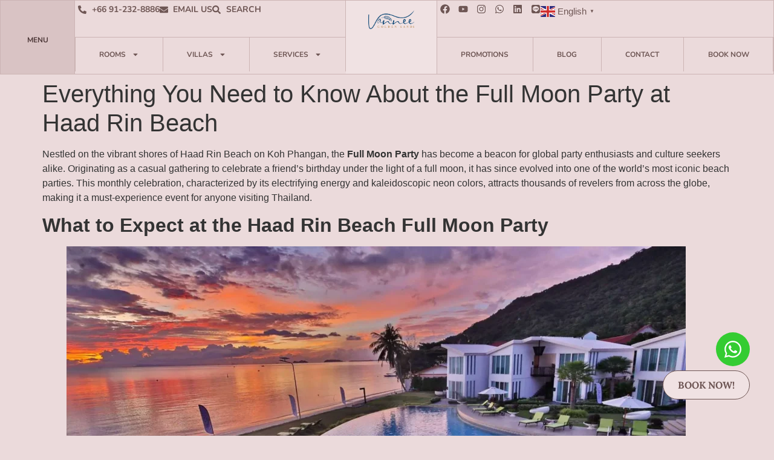

--- FILE ---
content_type: text/html; charset=UTF-8
request_url: https://vanneegoldensands.com/everything-you-need-to-know-about-the-full-moon-party-at-haad-rin-beach/
body_size: 79627
content:
<!doctype html>
<html lang="en">
<head><meta charset="UTF-8"><script>if(navigator.userAgent.match(/MSIE|Internet Explorer/i)||navigator.userAgent.match(/Trident\/7\..*?rv:11/i)){var href=document.location.href;if(!href.match(/[?&]nowprocket/)){if(href.indexOf("?")==-1){if(href.indexOf("#")==-1){document.location.href=href+"?nowprocket=1"}else{document.location.href=href.replace("#","?nowprocket=1#")}}else{if(href.indexOf("#")==-1){document.location.href=href+"&nowprocket=1"}else{document.location.href=href.replace("#","&nowprocket=1#")}}}}</script><script>(()=>{class RocketLazyLoadScripts{constructor(){this.v="2.0.4",this.userEvents=["keydown","keyup","mousedown","mouseup","mousemove","mouseover","mouseout","touchmove","touchstart","touchend","touchcancel","wheel","click","dblclick","input"],this.attributeEvents=["onblur","onclick","oncontextmenu","ondblclick","onfocus","onmousedown","onmouseenter","onmouseleave","onmousemove","onmouseout","onmouseover","onmouseup","onmousewheel","onscroll","onsubmit"]}async t(){this.i(),this.o(),/iP(ad|hone)/.test(navigator.userAgent)&&this.h(),this.u(),this.l(this),this.m(),this.k(this),this.p(this),this._(),await Promise.all([this.R(),this.L()]),this.lastBreath=Date.now(),this.S(this),this.P(),this.D(),this.O(),this.M(),await this.C(this.delayedScripts.normal),await this.C(this.delayedScripts.defer),await this.C(this.delayedScripts.async),await this.T(),await this.F(),await this.j(),await this.A(),window.dispatchEvent(new Event("rocket-allScriptsLoaded")),this.everythingLoaded=!0,this.lastTouchEnd&&await new Promise(t=>setTimeout(t,500-Date.now()+this.lastTouchEnd)),this.I(),this.H(),this.U(),this.W()}i(){this.CSPIssue=sessionStorage.getItem("rocketCSPIssue"),document.addEventListener("securitypolicyviolation",t=>{this.CSPIssue||"script-src-elem"!==t.violatedDirective||"data"!==t.blockedURI||(this.CSPIssue=!0,sessionStorage.setItem("rocketCSPIssue",!0))},{isRocket:!0})}o(){window.addEventListener("pageshow",t=>{this.persisted=t.persisted,this.realWindowLoadedFired=!0},{isRocket:!0}),window.addEventListener("pagehide",()=>{this.onFirstUserAction=null},{isRocket:!0})}h(){let t;function e(e){t=e}window.addEventListener("touchstart",e,{isRocket:!0}),window.addEventListener("touchend",function i(o){o.changedTouches[0]&&t.changedTouches[0]&&Math.abs(o.changedTouches[0].pageX-t.changedTouches[0].pageX)<10&&Math.abs(o.changedTouches[0].pageY-t.changedTouches[0].pageY)<10&&o.timeStamp-t.timeStamp<200&&(window.removeEventListener("touchstart",e,{isRocket:!0}),window.removeEventListener("touchend",i,{isRocket:!0}),"INPUT"===o.target.tagName&&"text"===o.target.type||(o.target.dispatchEvent(new TouchEvent("touchend",{target:o.target,bubbles:!0})),o.target.dispatchEvent(new MouseEvent("mouseover",{target:o.target,bubbles:!0})),o.target.dispatchEvent(new PointerEvent("click",{target:o.target,bubbles:!0,cancelable:!0,detail:1,clientX:o.changedTouches[0].clientX,clientY:o.changedTouches[0].clientY})),event.preventDefault()))},{isRocket:!0})}q(t){this.userActionTriggered||("mousemove"!==t.type||this.firstMousemoveIgnored?"keyup"===t.type||"mouseover"===t.type||"mouseout"===t.type||(this.userActionTriggered=!0,this.onFirstUserAction&&this.onFirstUserAction()):this.firstMousemoveIgnored=!0),"click"===t.type&&t.preventDefault(),t.stopPropagation(),t.stopImmediatePropagation(),"touchstart"===this.lastEvent&&"touchend"===t.type&&(this.lastTouchEnd=Date.now()),"click"===t.type&&(this.lastTouchEnd=0),this.lastEvent=t.type,t.composedPath&&t.composedPath()[0].getRootNode()instanceof ShadowRoot&&(t.rocketTarget=t.composedPath()[0]),this.savedUserEvents.push(t)}u(){this.savedUserEvents=[],this.userEventHandler=this.q.bind(this),this.userEvents.forEach(t=>window.addEventListener(t,this.userEventHandler,{passive:!1,isRocket:!0})),document.addEventListener("visibilitychange",this.userEventHandler,{isRocket:!0})}U(){this.userEvents.forEach(t=>window.removeEventListener(t,this.userEventHandler,{passive:!1,isRocket:!0})),document.removeEventListener("visibilitychange",this.userEventHandler,{isRocket:!0}),this.savedUserEvents.forEach(t=>{(t.rocketTarget||t.target).dispatchEvent(new window[t.constructor.name](t.type,t))})}m(){const t="return false",e=Array.from(this.attributeEvents,t=>"data-rocket-"+t),i="["+this.attributeEvents.join("],[")+"]",o="[data-rocket-"+this.attributeEvents.join("],[data-rocket-")+"]",s=(e,i,o)=>{o&&o!==t&&(e.setAttribute("data-rocket-"+i,o),e["rocket"+i]=new Function("event",o),e.setAttribute(i,t))};new MutationObserver(t=>{for(const n of t)"attributes"===n.type&&(n.attributeName.startsWith("data-rocket-")||this.everythingLoaded?n.attributeName.startsWith("data-rocket-")&&this.everythingLoaded&&this.N(n.target,n.attributeName.substring(12)):s(n.target,n.attributeName,n.target.getAttribute(n.attributeName))),"childList"===n.type&&n.addedNodes.forEach(t=>{if(t.nodeType===Node.ELEMENT_NODE)if(this.everythingLoaded)for(const i of[t,...t.querySelectorAll(o)])for(const t of i.getAttributeNames())e.includes(t)&&this.N(i,t.substring(12));else for(const e of[t,...t.querySelectorAll(i)])for(const t of e.getAttributeNames())this.attributeEvents.includes(t)&&s(e,t,e.getAttribute(t))})}).observe(document,{subtree:!0,childList:!0,attributeFilter:[...this.attributeEvents,...e]})}I(){this.attributeEvents.forEach(t=>{document.querySelectorAll("[data-rocket-"+t+"]").forEach(e=>{this.N(e,t)})})}N(t,e){const i=t.getAttribute("data-rocket-"+e);i&&(t.setAttribute(e,i),t.removeAttribute("data-rocket-"+e))}k(t){Object.defineProperty(HTMLElement.prototype,"onclick",{get(){return this.rocketonclick||null},set(e){this.rocketonclick=e,this.setAttribute(t.everythingLoaded?"onclick":"data-rocket-onclick","this.rocketonclick(event)")}})}S(t){function e(e,i){let o=e[i];e[i]=null,Object.defineProperty(e,i,{get:()=>o,set(s){t.everythingLoaded?o=s:e["rocket"+i]=o=s}})}e(document,"onreadystatechange"),e(window,"onload"),e(window,"onpageshow");try{Object.defineProperty(document,"readyState",{get:()=>t.rocketReadyState,set(e){t.rocketReadyState=e},configurable:!0}),document.readyState="loading"}catch(t){console.log("WPRocket DJE readyState conflict, bypassing")}}l(t){this.originalAddEventListener=EventTarget.prototype.addEventListener,this.originalRemoveEventListener=EventTarget.prototype.removeEventListener,this.savedEventListeners=[],EventTarget.prototype.addEventListener=function(e,i,o){o&&o.isRocket||!t.B(e,this)&&!t.userEvents.includes(e)||t.B(e,this)&&!t.userActionTriggered||e.startsWith("rocket-")||t.everythingLoaded?t.originalAddEventListener.call(this,e,i,o):(t.savedEventListeners.push({target:this,remove:!1,type:e,func:i,options:o}),"mouseenter"!==e&&"mouseleave"!==e||t.originalAddEventListener.call(this,e,t.savedUserEvents.push,o))},EventTarget.prototype.removeEventListener=function(e,i,o){o&&o.isRocket||!t.B(e,this)&&!t.userEvents.includes(e)||t.B(e,this)&&!t.userActionTriggered||e.startsWith("rocket-")||t.everythingLoaded?t.originalRemoveEventListener.call(this,e,i,o):t.savedEventListeners.push({target:this,remove:!0,type:e,func:i,options:o})}}J(t,e){this.savedEventListeners=this.savedEventListeners.filter(i=>{let o=i.type,s=i.target||window;return e!==o||t!==s||(this.B(o,s)&&(i.type="rocket-"+o),this.$(i),!1)})}H(){EventTarget.prototype.addEventListener=this.originalAddEventListener,EventTarget.prototype.removeEventListener=this.originalRemoveEventListener,this.savedEventListeners.forEach(t=>this.$(t))}$(t){t.remove?this.originalRemoveEventListener.call(t.target,t.type,t.func,t.options):this.originalAddEventListener.call(t.target,t.type,t.func,t.options)}p(t){let e;function i(e){return t.everythingLoaded?e:e.split(" ").map(t=>"load"===t||t.startsWith("load.")?"rocket-jquery-load":t).join(" ")}function o(o){function s(e){const s=o.fn[e];o.fn[e]=o.fn.init.prototype[e]=function(){return this[0]===window&&t.userActionTriggered&&("string"==typeof arguments[0]||arguments[0]instanceof String?arguments[0]=i(arguments[0]):"object"==typeof arguments[0]&&Object.keys(arguments[0]).forEach(t=>{const e=arguments[0][t];delete arguments[0][t],arguments[0][i(t)]=e})),s.apply(this,arguments),this}}if(o&&o.fn&&!t.allJQueries.includes(o)){const e={DOMContentLoaded:[],"rocket-DOMContentLoaded":[]};for(const t in e)document.addEventListener(t,()=>{e[t].forEach(t=>t())},{isRocket:!0});o.fn.ready=o.fn.init.prototype.ready=function(i){function s(){parseInt(o.fn.jquery)>2?setTimeout(()=>i.bind(document)(o)):i.bind(document)(o)}return"function"==typeof i&&(t.realDomReadyFired?!t.userActionTriggered||t.fauxDomReadyFired?s():e["rocket-DOMContentLoaded"].push(s):e.DOMContentLoaded.push(s)),o([])},s("on"),s("one"),s("off"),t.allJQueries.push(o)}e=o}t.allJQueries=[],o(window.jQuery),Object.defineProperty(window,"jQuery",{get:()=>e,set(t){o(t)}})}P(){const t=new Map;document.write=document.writeln=function(e){const i=document.currentScript,o=document.createRange(),s=i.parentElement;let n=t.get(i);void 0===n&&(n=i.nextSibling,t.set(i,n));const c=document.createDocumentFragment();o.setStart(c,0),c.appendChild(o.createContextualFragment(e)),s.insertBefore(c,n)}}async R(){return new Promise(t=>{this.userActionTriggered?t():this.onFirstUserAction=t})}async L(){return new Promise(t=>{document.addEventListener("DOMContentLoaded",()=>{this.realDomReadyFired=!0,t()},{isRocket:!0})})}async j(){return this.realWindowLoadedFired?Promise.resolve():new Promise(t=>{window.addEventListener("load",t,{isRocket:!0})})}M(){this.pendingScripts=[];this.scriptsMutationObserver=new MutationObserver(t=>{for(const e of t)e.addedNodes.forEach(t=>{"SCRIPT"!==t.tagName||t.noModule||t.isWPRocket||this.pendingScripts.push({script:t,promise:new Promise(e=>{const i=()=>{const i=this.pendingScripts.findIndex(e=>e.script===t);i>=0&&this.pendingScripts.splice(i,1),e()};t.addEventListener("load",i,{isRocket:!0}),t.addEventListener("error",i,{isRocket:!0}),setTimeout(i,1e3)})})})}),this.scriptsMutationObserver.observe(document,{childList:!0,subtree:!0})}async F(){await this.X(),this.pendingScripts.length?(await this.pendingScripts[0].promise,await this.F()):this.scriptsMutationObserver.disconnect()}D(){this.delayedScripts={normal:[],async:[],defer:[]},document.querySelectorAll("script[type$=rocketlazyloadscript]").forEach(t=>{t.hasAttribute("data-rocket-src")?t.hasAttribute("async")&&!1!==t.async?this.delayedScripts.async.push(t):t.hasAttribute("defer")&&!1!==t.defer||"module"===t.getAttribute("data-rocket-type")?this.delayedScripts.defer.push(t):this.delayedScripts.normal.push(t):this.delayedScripts.normal.push(t)})}async _(){await this.L();let t=[];document.querySelectorAll("script[type$=rocketlazyloadscript][data-rocket-src]").forEach(e=>{let i=e.getAttribute("data-rocket-src");if(i&&!i.startsWith("data:")){i.startsWith("//")&&(i=location.protocol+i);try{const o=new URL(i).origin;o!==location.origin&&t.push({src:o,crossOrigin:e.crossOrigin||"module"===e.getAttribute("data-rocket-type")})}catch(t){}}}),t=[...new Map(t.map(t=>[JSON.stringify(t),t])).values()],this.Y(t,"preconnect")}async G(t){if(await this.K(),!0!==t.noModule||!("noModule"in HTMLScriptElement.prototype))return new Promise(e=>{let i;function o(){(i||t).setAttribute("data-rocket-status","executed"),e()}try{if(navigator.userAgent.includes("Firefox/")||""===navigator.vendor||this.CSPIssue)i=document.createElement("script"),[...t.attributes].forEach(t=>{let e=t.nodeName;"type"!==e&&("data-rocket-type"===e&&(e="type"),"data-rocket-src"===e&&(e="src"),i.setAttribute(e,t.nodeValue))}),t.text&&(i.text=t.text),t.nonce&&(i.nonce=t.nonce),i.hasAttribute("src")?(i.addEventListener("load",o,{isRocket:!0}),i.addEventListener("error",()=>{i.setAttribute("data-rocket-status","failed-network"),e()},{isRocket:!0}),setTimeout(()=>{i.isConnected||e()},1)):(i.text=t.text,o()),i.isWPRocket=!0,t.parentNode.replaceChild(i,t);else{const i=t.getAttribute("data-rocket-type"),s=t.getAttribute("data-rocket-src");i?(t.type=i,t.removeAttribute("data-rocket-type")):t.removeAttribute("type"),t.addEventListener("load",o,{isRocket:!0}),t.addEventListener("error",i=>{this.CSPIssue&&i.target.src.startsWith("data:")?(console.log("WPRocket: CSP fallback activated"),t.removeAttribute("src"),this.G(t).then(e)):(t.setAttribute("data-rocket-status","failed-network"),e())},{isRocket:!0}),s?(t.fetchPriority="high",t.removeAttribute("data-rocket-src"),t.src=s):t.src="data:text/javascript;base64,"+window.btoa(unescape(encodeURIComponent(t.text)))}}catch(i){t.setAttribute("data-rocket-status","failed-transform"),e()}});t.setAttribute("data-rocket-status","skipped")}async C(t){const e=t.shift();return e?(e.isConnected&&await this.G(e),this.C(t)):Promise.resolve()}O(){this.Y([...this.delayedScripts.normal,...this.delayedScripts.defer,...this.delayedScripts.async],"preload")}Y(t,e){this.trash=this.trash||[];let i=!0;var o=document.createDocumentFragment();t.forEach(t=>{const s=t.getAttribute&&t.getAttribute("data-rocket-src")||t.src;if(s&&!s.startsWith("data:")){const n=document.createElement("link");n.href=s,n.rel=e,"preconnect"!==e&&(n.as="script",n.fetchPriority=i?"high":"low"),t.getAttribute&&"module"===t.getAttribute("data-rocket-type")&&(n.crossOrigin=!0),t.crossOrigin&&(n.crossOrigin=t.crossOrigin),t.integrity&&(n.integrity=t.integrity),t.nonce&&(n.nonce=t.nonce),o.appendChild(n),this.trash.push(n),i=!1}}),document.head.appendChild(o)}W(){this.trash.forEach(t=>t.remove())}async T(){try{document.readyState="interactive"}catch(t){}this.fauxDomReadyFired=!0;try{await this.K(),this.J(document,"readystatechange"),document.dispatchEvent(new Event("rocket-readystatechange")),await this.K(),document.rocketonreadystatechange&&document.rocketonreadystatechange(),await this.K(),this.J(document,"DOMContentLoaded"),document.dispatchEvent(new Event("rocket-DOMContentLoaded")),await this.K(),this.J(window,"DOMContentLoaded"),window.dispatchEvent(new Event("rocket-DOMContentLoaded"))}catch(t){console.error(t)}}async A(){try{document.readyState="complete"}catch(t){}try{await this.K(),this.J(document,"readystatechange"),document.dispatchEvent(new Event("rocket-readystatechange")),await this.K(),document.rocketonreadystatechange&&document.rocketonreadystatechange(),await this.K(),this.J(window,"load"),window.dispatchEvent(new Event("rocket-load")),await this.K(),window.rocketonload&&window.rocketonload(),await this.K(),this.allJQueries.forEach(t=>t(window).trigger("rocket-jquery-load")),await this.K(),this.J(window,"pageshow");const t=new Event("rocket-pageshow");t.persisted=this.persisted,window.dispatchEvent(t),await this.K(),window.rocketonpageshow&&window.rocketonpageshow({persisted:this.persisted})}catch(t){console.error(t)}}async K(){Date.now()-this.lastBreath>45&&(await this.X(),this.lastBreath=Date.now())}async X(){return document.hidden?new Promise(t=>setTimeout(t)):new Promise(t=>requestAnimationFrame(t))}B(t,e){return e===document&&"readystatechange"===t||(e===document&&"DOMContentLoaded"===t||(e===window&&"DOMContentLoaded"===t||(e===window&&"load"===t||e===window&&"pageshow"===t)))}static run(){(new RocketLazyLoadScripts).t()}}RocketLazyLoadScripts.run()})();</script>
	
	<meta name="viewport" content="width=device-width, initial-scale=1">
	<link rel="profile" href="https://gmpg.org/xfn/11">
	<meta name='robots' content='index, follow, max-image-preview:large, max-snippet:-1, max-video-preview:-1' />
<script type="rocketlazyloadscript" id="cookie-law-info-gcm-var-js">
var _ckyGcm = {"status":true,"default_settings":[{"analytics":"denied","advertisement":"denied","functional":"denied","necessary":"granted","ad_user_data":"denied","ad_personalization":"denied","regions":"All"}],"wait_for_update":2000,"url_passthrough":false,"ads_data_redaction":false}</script>
<script id="cookie-law-info-gcm-js" type="text/javascript" src="https://vanneegoldensands.com/wp-content/plugins/cookie-law-info/lite/frontend/js/gcm.min.js" data-rocket-defer defer></script> <script data-minify="1" id="cookieyes" type="text/javascript" src="https://vanneegoldensands.com/wp-content/cache/min/1/client_data/d7aaf4f890e471fd59d60bdd/script.js?ver=1767844619" data-rocket-defer defer></script><link rel="alternate" hreflang="en" href="https://vanneegoldensands.com/everything-you-need-to-know-about-the-full-moon-party-at-haad-rin-beach/" />
<link rel="alternate" hreflang="af" href="https://vanneegoldensands.com/af/everything-you-need-to-know-about-the-full-moon-party-at-haad-rin-beach/" />
<link rel="alternate" hreflang="sq" href="https://vanneegoldensands.com/sq/everything-you-need-to-know-about-the-full-moon-party-at-haad-rin-beach/" />
<link rel="alternate" hreflang="am" href="https://vanneegoldensands.com/am/everything-you-need-to-know-about-the-full-moon-party-at-haad-rin-beach/" />
<link rel="alternate" hreflang="ar" href="https://vanneegoldensands.com/ar/everything-you-need-to-know-about-the-full-moon-party-at-haad-rin-beach/" />
<link rel="alternate" hreflang="hy" href="https://vanneegoldensands.com/hy/everything-you-need-to-know-about-the-full-moon-party-at-haad-rin-beach/" />
<link rel="alternate" hreflang="az" href="https://vanneegoldensands.com/az/everything-you-need-to-know-about-the-full-moon-party-at-haad-rin-beach/" />
<link rel="alternate" hreflang="eu" href="https://vanneegoldensands.com/eu/everything-you-need-to-know-about-the-full-moon-party-at-haad-rin-beach/" />
<link rel="alternate" hreflang="be" href="https://vanneegoldensands.com/be/everything-you-need-to-know-about-the-full-moon-party-at-haad-rin-beach/" />
<link rel="alternate" hreflang="bn" href="https://vanneegoldensands.com/bn/everything-you-need-to-know-about-the-full-moon-party-at-haad-rin-beach/" />
<link rel="alternate" hreflang="bs" href="https://vanneegoldensands.com/bs/everything-you-need-to-know-about-the-full-moon-party-at-haad-rin-beach/" />
<link rel="alternate" hreflang="bg" href="https://vanneegoldensands.com/bg/everything-you-need-to-know-about-the-full-moon-party-at-haad-rin-beach/" />
<link rel="alternate" hreflang="ca" href="https://vanneegoldensands.com/ca/everything-you-need-to-know-about-the-full-moon-party-at-haad-rin-beach/" />
<link rel="alternate" hreflang="ceb" href="https://vanneegoldensands.com/ceb/everything-you-need-to-know-about-the-full-moon-party-at-haad-rin-beach/" />
<link rel="alternate" hreflang="ny" href="https://vanneegoldensands.com/ny/everything-you-need-to-know-about-the-full-moon-party-at-haad-rin-beach/" />
<link rel="alternate" hreflang="zh-CN" href="https://vanneegoldensands.com/zh-CN/everything-you-need-to-know-about-the-full-moon-party-at-haad-rin-beach/" />
<link rel="alternate" hreflang="zh-TW" href="https://vanneegoldensands.com/zh-TW/everything-you-need-to-know-about-the-full-moon-party-at-haad-rin-beach/" />
<link rel="alternate" hreflang="co" href="https://vanneegoldensands.com/co/everything-you-need-to-know-about-the-full-moon-party-at-haad-rin-beach/" />
<link rel="alternate" hreflang="hr" href="https://vanneegoldensands.com/hr/everything-you-need-to-know-about-the-full-moon-party-at-haad-rin-beach/" />
<link rel="alternate" hreflang="cs" href="https://vanneegoldensands.com/cs/everything-you-need-to-know-about-the-full-moon-party-at-haad-rin-beach/" />
<link rel="alternate" hreflang="da" href="https://vanneegoldensands.com/da/everything-you-need-to-know-about-the-full-moon-party-at-haad-rin-beach/" />
<link rel="alternate" hreflang="nl" href="https://vanneegoldensands.com/nl/everything-you-need-to-know-about-the-full-moon-party-at-haad-rin-beach/" />
<link rel="alternate" hreflang="eo" href="https://vanneegoldensands.com/eo/everything-you-need-to-know-about-the-full-moon-party-at-haad-rin-beach/" />
<link rel="alternate" hreflang="et" href="https://vanneegoldensands.com/et/everything-you-need-to-know-about-the-full-moon-party-at-haad-rin-beach/" />
<link rel="alternate" hreflang="tl" href="https://vanneegoldensands.com/tl/everything-you-need-to-know-about-the-full-moon-party-at-haad-rin-beach/" />
<link rel="alternate" hreflang="fi" href="https://vanneegoldensands.com/fi/everything-you-need-to-know-about-the-full-moon-party-at-haad-rin-beach/" />
<link rel="alternate" hreflang="fr" href="https://vanneegoldensands.com/fr/everything-you-need-to-know-about-the-full-moon-party-at-haad-rin-beach/" />
<link rel="alternate" hreflang="fy" href="https://vanneegoldensands.com/fy/everything-you-need-to-know-about-the-full-moon-party-at-haad-rin-beach/" />
<link rel="alternate" hreflang="gl" href="https://vanneegoldensands.com/gl/everything-you-need-to-know-about-the-full-moon-party-at-haad-rin-beach/" />
<link rel="alternate" hreflang="ka" href="https://vanneegoldensands.com/ka/everything-you-need-to-know-about-the-full-moon-party-at-haad-rin-beach/" />
<link rel="alternate" hreflang="de" href="https://vanneegoldensands.com/de/everything-you-need-to-know-about-the-full-moon-party-at-haad-rin-beach/" />
<link rel="alternate" hreflang="el" href="https://vanneegoldensands.com/el/everything-you-need-to-know-about-the-full-moon-party-at-haad-rin-beach/" />
<link rel="alternate" hreflang="gu" href="https://vanneegoldensands.com/gu/everything-you-need-to-know-about-the-full-moon-party-at-haad-rin-beach/" />
<link rel="alternate" hreflang="ht" href="https://vanneegoldensands.com/ht/everything-you-need-to-know-about-the-full-moon-party-at-haad-rin-beach/" />
<link rel="alternate" hreflang="ha" href="https://vanneegoldensands.com/ha/everything-you-need-to-know-about-the-full-moon-party-at-haad-rin-beach/" />
<link rel="alternate" hreflang="haw" href="https://vanneegoldensands.com/haw/everything-you-need-to-know-about-the-full-moon-party-at-haad-rin-beach/" />
<link rel="alternate" hreflang="he" href="https://vanneegoldensands.com/iw/everything-you-need-to-know-about-the-full-moon-party-at-haad-rin-beach/" />
<link rel="alternate" hreflang="hi" href="https://vanneegoldensands.com/hi/everything-you-need-to-know-about-the-full-moon-party-at-haad-rin-beach/" />
<link rel="alternate" hreflang="hmn" href="https://vanneegoldensands.com/hmn/everything-you-need-to-know-about-the-full-moon-party-at-haad-rin-beach/" />
<link rel="alternate" hreflang="hu" href="https://vanneegoldensands.com/hu/everything-you-need-to-know-about-the-full-moon-party-at-haad-rin-beach/" />
<link rel="alternate" hreflang="is" href="https://vanneegoldensands.com/is/everything-you-need-to-know-about-the-full-moon-party-at-haad-rin-beach/" />
<link rel="alternate" hreflang="ig" href="https://vanneegoldensands.com/ig/everything-you-need-to-know-about-the-full-moon-party-at-haad-rin-beach/" />
<link rel="alternate" hreflang="id" href="https://vanneegoldensands.com/id/everything-you-need-to-know-about-the-full-moon-party-at-haad-rin-beach/" />
<link rel="alternate" hreflang="ga" href="https://vanneegoldensands.com/ga/everything-you-need-to-know-about-the-full-moon-party-at-haad-rin-beach/" />
<link rel="alternate" hreflang="it" href="https://vanneegoldensands.com/it/everything-you-need-to-know-about-the-full-moon-party-at-haad-rin-beach/" />
<link rel="alternate" hreflang="ja" href="https://vanneegoldensands.com/ja/everything-you-need-to-know-about-the-full-moon-party-at-haad-rin-beach/" />
<link rel="alternate" hreflang="jv" href="https://vanneegoldensands.com/jw/everything-you-need-to-know-about-the-full-moon-party-at-haad-rin-beach/" />
<link rel="alternate" hreflang="kn" href="https://vanneegoldensands.com/kn/everything-you-need-to-know-about-the-full-moon-party-at-haad-rin-beach/" />
<link rel="alternate" hreflang="kk" href="https://vanneegoldensands.com/kk/everything-you-need-to-know-about-the-full-moon-party-at-haad-rin-beach/" />
<link rel="alternate" hreflang="km" href="https://vanneegoldensands.com/km/everything-you-need-to-know-about-the-full-moon-party-at-haad-rin-beach/" />
<link rel="alternate" hreflang="ko" href="https://vanneegoldensands.com/ko/everything-you-need-to-know-about-the-full-moon-party-at-haad-rin-beach/" />
<link rel="alternate" hreflang="ku" href="https://vanneegoldensands.com/ku/everything-you-need-to-know-about-the-full-moon-party-at-haad-rin-beach/" />
<link rel="alternate" hreflang="ky" href="https://vanneegoldensands.com/ky/everything-you-need-to-know-about-the-full-moon-party-at-haad-rin-beach/" />
<link rel="alternate" hreflang="lo" href="https://vanneegoldensands.com/lo/everything-you-need-to-know-about-the-full-moon-party-at-haad-rin-beach/" />
<link rel="alternate" hreflang="la" href="https://vanneegoldensands.com/la/everything-you-need-to-know-about-the-full-moon-party-at-haad-rin-beach/" />
<link rel="alternate" hreflang="lv" href="https://vanneegoldensands.com/lv/everything-you-need-to-know-about-the-full-moon-party-at-haad-rin-beach/" />
<link rel="alternate" hreflang="lt" href="https://vanneegoldensands.com/lt/everything-you-need-to-know-about-the-full-moon-party-at-haad-rin-beach/" />
<link rel="alternate" hreflang="lb" href="https://vanneegoldensands.com/lb/everything-you-need-to-know-about-the-full-moon-party-at-haad-rin-beach/" />
<link rel="alternate" hreflang="mk" href="https://vanneegoldensands.com/mk/everything-you-need-to-know-about-the-full-moon-party-at-haad-rin-beach/" />
<link rel="alternate" hreflang="mg" href="https://vanneegoldensands.com/mg/everything-you-need-to-know-about-the-full-moon-party-at-haad-rin-beach/" />
<link rel="alternate" hreflang="ms" href="https://vanneegoldensands.com/ms/everything-you-need-to-know-about-the-full-moon-party-at-haad-rin-beach/" />
<link rel="alternate" hreflang="ml" href="https://vanneegoldensands.com/ml/everything-you-need-to-know-about-the-full-moon-party-at-haad-rin-beach/" />
<link rel="alternate" hreflang="mt" href="https://vanneegoldensands.com/mt/everything-you-need-to-know-about-the-full-moon-party-at-haad-rin-beach/" />
<link rel="alternate" hreflang="mi" href="https://vanneegoldensands.com/mi/everything-you-need-to-know-about-the-full-moon-party-at-haad-rin-beach/" />
<link rel="alternate" hreflang="mr" href="https://vanneegoldensands.com/mr/everything-you-need-to-know-about-the-full-moon-party-at-haad-rin-beach/" />
<link rel="alternate" hreflang="mn" href="https://vanneegoldensands.com/mn/everything-you-need-to-know-about-the-full-moon-party-at-haad-rin-beach/" />
<link rel="alternate" hreflang="my" href="https://vanneegoldensands.com/my/everything-you-need-to-know-about-the-full-moon-party-at-haad-rin-beach/" />
<link rel="alternate" hreflang="ne" href="https://vanneegoldensands.com/ne/everything-you-need-to-know-about-the-full-moon-party-at-haad-rin-beach/" />
<link rel="alternate" hreflang="no" href="https://vanneegoldensands.com/no/everything-you-need-to-know-about-the-full-moon-party-at-haad-rin-beach/" />
<link rel="alternate" hreflang="ps" href="https://vanneegoldensands.com/ps/everything-you-need-to-know-about-the-full-moon-party-at-haad-rin-beach/" />
<link rel="alternate" hreflang="fa" href="https://vanneegoldensands.com/fa/everything-you-need-to-know-about-the-full-moon-party-at-haad-rin-beach/" />
<link rel="alternate" hreflang="pl" href="https://vanneegoldensands.com/pl/everything-you-need-to-know-about-the-full-moon-party-at-haad-rin-beach/" />
<link rel="alternate" hreflang="pt" href="https://vanneegoldensands.com/pt/everything-you-need-to-know-about-the-full-moon-party-at-haad-rin-beach/" />
<link rel="alternate" hreflang="pa" href="https://vanneegoldensands.com/pa/everything-you-need-to-know-about-the-full-moon-party-at-haad-rin-beach/" />
<link rel="alternate" hreflang="ro" href="https://vanneegoldensands.com/ro/everything-you-need-to-know-about-the-full-moon-party-at-haad-rin-beach/" />
<link rel="alternate" hreflang="ru" href="https://vanneegoldensands.com/ru/everything-you-need-to-know-about-the-full-moon-party-at-haad-rin-beach/" />
<link rel="alternate" hreflang="sm" href="https://vanneegoldensands.com/sm/everything-you-need-to-know-about-the-full-moon-party-at-haad-rin-beach/" />
<link rel="alternate" hreflang="gd" href="https://vanneegoldensands.com/gd/everything-you-need-to-know-about-the-full-moon-party-at-haad-rin-beach/" />
<link rel="alternate" hreflang="sr" href="https://vanneegoldensands.com/sr/everything-you-need-to-know-about-the-full-moon-party-at-haad-rin-beach/" />
<link rel="alternate" hreflang="st" href="https://vanneegoldensands.com/st/everything-you-need-to-know-about-the-full-moon-party-at-haad-rin-beach/" />
<link rel="alternate" hreflang="sn" href="https://vanneegoldensands.com/sn/everything-you-need-to-know-about-the-full-moon-party-at-haad-rin-beach/" />
<link rel="alternate" hreflang="sd" href="https://vanneegoldensands.com/sd/everything-you-need-to-know-about-the-full-moon-party-at-haad-rin-beach/" />
<link rel="alternate" hreflang="si" href="https://vanneegoldensands.com/si/everything-you-need-to-know-about-the-full-moon-party-at-haad-rin-beach/" />
<link rel="alternate" hreflang="sk" href="https://vanneegoldensands.com/sk/everything-you-need-to-know-about-the-full-moon-party-at-haad-rin-beach/" />
<link rel="alternate" hreflang="sl" href="https://vanneegoldensands.com/sl/everything-you-need-to-know-about-the-full-moon-party-at-haad-rin-beach/" />
<link rel="alternate" hreflang="so" href="https://vanneegoldensands.com/so/everything-you-need-to-know-about-the-full-moon-party-at-haad-rin-beach/" />
<link rel="alternate" hreflang="es" href="https://vanneegoldensands.com/es/everything-you-need-to-know-about-the-full-moon-party-at-haad-rin-beach/" />
<link rel="alternate" hreflang="su" href="https://vanneegoldensands.com/su/everything-you-need-to-know-about-the-full-moon-party-at-haad-rin-beach/" />
<link rel="alternate" hreflang="sw" href="https://vanneegoldensands.com/sw/everything-you-need-to-know-about-the-full-moon-party-at-haad-rin-beach/" />
<link rel="alternate" hreflang="sv" href="https://vanneegoldensands.com/sv/everything-you-need-to-know-about-the-full-moon-party-at-haad-rin-beach/" />
<link rel="alternate" hreflang="tg" href="https://vanneegoldensands.com/tg/everything-you-need-to-know-about-the-full-moon-party-at-haad-rin-beach/" />
<link rel="alternate" hreflang="ta" href="https://vanneegoldensands.com/ta/everything-you-need-to-know-about-the-full-moon-party-at-haad-rin-beach/" />
<link rel="alternate" hreflang="te" href="https://vanneegoldensands.com/te/everything-you-need-to-know-about-the-full-moon-party-at-haad-rin-beach/" />
<link rel="alternate" hreflang="th" href="https://vanneegoldensands.com/th/everything-you-need-to-know-about-the-full-moon-party-at-haad-rin-beach/" />
<link rel="alternate" hreflang="tr" href="https://vanneegoldensands.com/tr/everything-you-need-to-know-about-the-full-moon-party-at-haad-rin-beach/" />
<link rel="alternate" hreflang="uk" href="https://vanneegoldensands.com/uk/everything-you-need-to-know-about-the-full-moon-party-at-haad-rin-beach/" />
<link rel="alternate" hreflang="ur" href="https://vanneegoldensands.com/ur/everything-you-need-to-know-about-the-full-moon-party-at-haad-rin-beach/" />
<link rel="alternate" hreflang="uz" href="https://vanneegoldensands.com/uz/everything-you-need-to-know-about-the-full-moon-party-at-haad-rin-beach/" />
<link rel="alternate" hreflang="vi" href="https://vanneegoldensands.com/vi/everything-you-need-to-know-about-the-full-moon-party-at-haad-rin-beach/" />
<link rel="alternate" hreflang="cy" href="https://vanneegoldensands.com/cy/everything-you-need-to-know-about-the-full-moon-party-at-haad-rin-beach/" />
<link rel="alternate" hreflang="xh" href="https://vanneegoldensands.com/xh/everything-you-need-to-know-about-the-full-moon-party-at-haad-rin-beach/" />
<link rel="alternate" hreflang="yi" href="https://vanneegoldensands.com/yi/everything-you-need-to-know-about-the-full-moon-party-at-haad-rin-beach/" />
<link rel="alternate" hreflang="yo" href="https://vanneegoldensands.com/yo/everything-you-need-to-know-about-the-full-moon-party-at-haad-rin-beach/" />
<link rel="alternate" hreflang="zu" href="https://vanneegoldensands.com/zu/everything-you-need-to-know-about-the-full-moon-party-at-haad-rin-beach/" />

	<!-- This site is optimized with the Yoast SEO plugin v26.7 - https://yoast.com/wordpress/plugins/seo/ -->
	<title>Everything You Need to Know About the Full Moon Party at Haad Rin Beach</title>
<link data-rocket-prefetch href="https://static.ads-twitter.com" rel="dns-prefetch">
<link data-rocket-prefetch href="https://snap.licdn.com" rel="dns-prefetch">
<link data-rocket-prefetch href="https://analytics.tiktok.com" rel="dns-prefetch">
<link data-rocket-prefetch href="https://connect.facebook.net" rel="dns-prefetch">
<link data-rocket-prefetch href="https://www.googletagmanager.com" rel="dns-prefetch">
<link data-rocket-prefetch href="https://kit.fontawesome.com" rel="dns-prefetch">
<link data-rocket-prefetch href="https://static.hotjar.com" rel="dns-prefetch">
<link data-rocket-prefetch href="https://googleads.g.doubleclick.net" rel="dns-prefetch">
<link data-rocket-prefetch href="https://script.hotjar.com" rel="dns-prefetch">
<link crossorigin data-rocket-preload as="font" href="https://vanneegoldensands.com/wp-content/uploads/elementor/google-fonts/fonts/nunito-ff573f56.woff2" rel="preload">
<link crossorigin data-rocket-preload as="font" href="https://vanneegoldensands.com/wp-content/uploads/elementor/google-fonts/fonts/lora-1ace0d36.woff2" rel="preload">
<style id="wpr-usedcss">img:is([sizes=auto i],[sizes^="auto," i]){contain-intrinsic-size:3000px 1500px}.rotate{-webkit-transition:.5s ease-out;transition:all .5s ease-out;-webkit-transform:rotate(0);-ms-transform:rotate(0);transform:rotate(0)}img.emoji{display:inline!important;border:none!important;box-shadow:none!important;height:1em!important;width:1em!important;margin:0 .07em!important;vertical-align:-.1em!important;background:0 0!important;padding:0!important}:where(.wp-block-button__link){border-radius:9999px;box-shadow:none;padding:calc(.667em + 2px) calc(1.333em + 2px);text-decoration:none}:root :where(.wp-block-button .wp-block-button__link.is-style-outline),:root :where(.wp-block-button.is-style-outline>.wp-block-button__link){border:2px solid;padding:.667em 1.333em}:root :where(.wp-block-button .wp-block-button__link.is-style-outline:not(.has-text-color)),:root :where(.wp-block-button.is-style-outline>.wp-block-button__link:not(.has-text-color)){color:currentColor}:root :where(.wp-block-button .wp-block-button__link.is-style-outline:not(.has-background)),:root :where(.wp-block-button.is-style-outline>.wp-block-button__link:not(.has-background)){background-color:initial;background-image:none}:where(.wp-block-calendar table:not(.has-background) th){background:#ddd}.wp-block-columns{align-items:normal!important;box-sizing:border-box;display:flex;flex-wrap:wrap!important}@media (min-width:782px){.wp-block-columns{flex-wrap:nowrap!important}}@media (max-width:781px){.wp-block-columns:not(.is-not-stacked-on-mobile)>.wp-block-column{flex-basis:100%!important}}@media (min-width:782px){.wp-block-columns:not(.is-not-stacked-on-mobile)>.wp-block-column{flex-basis:0;flex-grow:1}.wp-block-columns:not(.is-not-stacked-on-mobile)>.wp-block-column[style*=flex-basis]{flex-grow:0}}:where(.wp-block-columns){margin-bottom:1.75em}:where(.wp-block-columns.has-background){padding:1.25em 2.375em}.wp-block-column{flex-grow:1;min-width:0;overflow-wrap:break-word;word-break:break-word}.wp-block-column.is-vertically-aligned-center{align-self:center}.wp-block-column.is-vertically-aligned-center{width:100%}:where(.wp-block-post-comments input[type=submit]){border:none}:where(.wp-block-cover-image:not(.has-text-color)),:where(.wp-block-cover:not(.has-text-color)){color:#fff}:where(.wp-block-cover-image.is-light:not(.has-text-color)),:where(.wp-block-cover.is-light:not(.has-text-color)){color:#000}:root :where(.wp-block-cover h1:not(.has-text-color)),:root :where(.wp-block-cover h2:not(.has-text-color)),:root :where(.wp-block-cover h3:not(.has-text-color)),:root :where(.wp-block-cover h4:not(.has-text-color)),:root :where(.wp-block-cover h5:not(.has-text-color)),:root :where(.wp-block-cover h6:not(.has-text-color)),:root :where(.wp-block-cover p:not(.has-text-color)){color:inherit}:where(.wp-block-file){margin-bottom:1.5em}:where(.wp-block-file__button){border-radius:2em;display:inline-block;padding:.5em 1em}:where(.wp-block-file__button):is(a):active,:where(.wp-block-file__button):is(a):focus,:where(.wp-block-file__button):is(a):hover,:where(.wp-block-file__button):is(a):visited{box-shadow:none;color:#fff;opacity:.85;text-decoration:none}:where(.wp-block-group.wp-block-group-is-layout-constrained){position:relative}.wp-block-image>a,.wp-block-image>figure>a{display:inline-block}.wp-block-image img{box-sizing:border-box;height:auto;max-width:100%;vertical-align:bottom}@media not (prefers-reduced-motion){.wp-block-image img.hide{visibility:hidden}.wp-block-image img.show{animation:.4s show-content-image}}.wp-block-image.aligncenter{text-align:center}.wp-block-image .aligncenter,.wp-block-image.aligncenter{display:table}.wp-block-image .aligncenter{margin-left:auto;margin-right:auto}.wp-block-image :where(figcaption){margin-bottom:1em;margin-top:.5em}:root :where(.wp-block-image.is-style-rounded img,.wp-block-image .is-style-rounded img){border-radius:9999px}.wp-block-image figure{margin:0}@keyframes show-content-image{0%{visibility:hidden}99%{visibility:hidden}to{visibility:visible}}:where(.wp-block-latest-comments:not([style*=line-height] .wp-block-latest-comments__comment)){line-height:1.1}:where(.wp-block-latest-comments:not([style*=line-height] .wp-block-latest-comments__comment-excerpt p)){line-height:1.8}:root :where(.wp-block-latest-posts.is-grid){padding:0}:root :where(.wp-block-latest-posts.wp-block-latest-posts__list){padding-left:0}ul{box-sizing:border-box}:root :where(.wp-block-list.has-background){padding:1.25em 2.375em}:where(.wp-block-navigation.has-background .wp-block-navigation-item a:not(.wp-element-button)),:where(.wp-block-navigation.has-background .wp-block-navigation-submenu a:not(.wp-element-button)){padding:.5em 1em}:where(.wp-block-navigation .wp-block-navigation__submenu-container .wp-block-navigation-item a:not(.wp-element-button)),:where(.wp-block-navigation .wp-block-navigation__submenu-container .wp-block-navigation-submenu a:not(.wp-element-button)),:where(.wp-block-navigation .wp-block-navigation__submenu-container .wp-block-navigation-submenu button.wp-block-navigation-item__content),:where(.wp-block-navigation .wp-block-navigation__submenu-container .wp-block-pages-list__item button.wp-block-navigation-item__content){padding:.5em 1em}:root :where(p.has-background){padding:1.25em 2.375em}:where(p.has-text-color:not(.has-link-color)) a{color:inherit}:where(.wp-block-post-comments-form) input:not([type=submit]),:where(.wp-block-post-comments-form) textarea{border:1px solid #949494;font-family:inherit;font-size:1em}:where(.wp-block-post-comments-form) input:where(:not([type=submit]):not([type=checkbox])),:where(.wp-block-post-comments-form) textarea{padding:calc(.667em + 2px)}:where(.wp-block-post-excerpt){box-sizing:border-box;margin-bottom:var(--wp--style--block-gap);margin-top:var(--wp--style--block-gap)}:where(.wp-block-preformatted.has-background){padding:1.25em 2.375em}:where(.wp-block-search__button){border:1px solid #ccc;padding:6px 10px}:where(.wp-block-search__input){font-family:inherit;font-size:inherit;font-style:inherit;font-weight:inherit;letter-spacing:inherit;line-height:inherit;text-transform:inherit}:where(.wp-block-search__button-inside .wp-block-search__inside-wrapper){border:1px solid #949494;box-sizing:border-box;padding:4px}:where(.wp-block-search__button-inside .wp-block-search__inside-wrapper) .wp-block-search__input{border:none;border-radius:0;padding:0 4px}:where(.wp-block-search__button-inside .wp-block-search__inside-wrapper) .wp-block-search__input:focus{outline:0}:where(.wp-block-search__button-inside .wp-block-search__inside-wrapper) :where(.wp-block-search__button){padding:4px 8px}:root :where(.wp-block-separator.is-style-dots){height:auto;line-height:1;text-align:center}:root :where(.wp-block-separator.is-style-dots):before{color:currentColor;content:"···";font-family:serif;font-size:1.5em;letter-spacing:2em;padding-left:2em}:root :where(.wp-block-site-logo.is-style-rounded){border-radius:9999px}:where(.wp-block-social-links:not(.is-style-logos-only)) .wp-social-link{background-color:#f0f0f0;color:#444}:where(.wp-block-social-links:not(.is-style-logos-only)) .wp-social-link-amazon{background-color:#f90;color:#fff}:where(.wp-block-social-links:not(.is-style-logos-only)) .wp-social-link-bandcamp{background-color:#1ea0c3;color:#fff}:where(.wp-block-social-links:not(.is-style-logos-only)) .wp-social-link-behance{background-color:#0757fe;color:#fff}:where(.wp-block-social-links:not(.is-style-logos-only)) .wp-social-link-bluesky{background-color:#0a7aff;color:#fff}:where(.wp-block-social-links:not(.is-style-logos-only)) .wp-social-link-codepen{background-color:#1e1f26;color:#fff}:where(.wp-block-social-links:not(.is-style-logos-only)) .wp-social-link-deviantart{background-color:#02e49b;color:#fff}:where(.wp-block-social-links:not(.is-style-logos-only)) .wp-social-link-discord{background-color:#5865f2;color:#fff}:where(.wp-block-social-links:not(.is-style-logos-only)) .wp-social-link-dribbble{background-color:#e94c89;color:#fff}:where(.wp-block-social-links:not(.is-style-logos-only)) .wp-social-link-dropbox{background-color:#4280ff;color:#fff}:where(.wp-block-social-links:not(.is-style-logos-only)) .wp-social-link-etsy{background-color:#f45800;color:#fff}:where(.wp-block-social-links:not(.is-style-logos-only)) .wp-social-link-facebook{background-color:#0866ff;color:#fff}:where(.wp-block-social-links:not(.is-style-logos-only)) .wp-social-link-fivehundredpx{background-color:#000;color:#fff}:where(.wp-block-social-links:not(.is-style-logos-only)) .wp-social-link-flickr{background-color:#0461dd;color:#fff}:where(.wp-block-social-links:not(.is-style-logos-only)) .wp-social-link-foursquare{background-color:#e65678;color:#fff}:where(.wp-block-social-links:not(.is-style-logos-only)) .wp-social-link-github{background-color:#24292d;color:#fff}:where(.wp-block-social-links:not(.is-style-logos-only)) .wp-social-link-goodreads{background-color:#eceadd;color:#382110}:where(.wp-block-social-links:not(.is-style-logos-only)) .wp-social-link-google{background-color:#ea4434;color:#fff}:where(.wp-block-social-links:not(.is-style-logos-only)) .wp-social-link-gravatar{background-color:#1d4fc4;color:#fff}:where(.wp-block-social-links:not(.is-style-logos-only)) .wp-social-link-instagram{background-color:#f00075;color:#fff}:where(.wp-block-social-links:not(.is-style-logos-only)) .wp-social-link-lastfm{background-color:#e21b24;color:#fff}:where(.wp-block-social-links:not(.is-style-logos-only)) .wp-social-link-linkedin{background-color:#0d66c2;color:#fff}:where(.wp-block-social-links:not(.is-style-logos-only)) .wp-social-link-mastodon{background-color:#3288d4;color:#fff}:where(.wp-block-social-links:not(.is-style-logos-only)) .wp-social-link-medium{background-color:#000;color:#fff}:where(.wp-block-social-links:not(.is-style-logos-only)) .wp-social-link-meetup{background-color:#f6405f;color:#fff}:where(.wp-block-social-links:not(.is-style-logos-only)) .wp-social-link-patreon{background-color:#000;color:#fff}:where(.wp-block-social-links:not(.is-style-logos-only)) .wp-social-link-pinterest{background-color:#e60122;color:#fff}:where(.wp-block-social-links:not(.is-style-logos-only)) .wp-social-link-pocket{background-color:#ef4155;color:#fff}:where(.wp-block-social-links:not(.is-style-logos-only)) .wp-social-link-reddit{background-color:#ff4500;color:#fff}:where(.wp-block-social-links:not(.is-style-logos-only)) .wp-social-link-skype{background-color:#0478d7;color:#fff}:where(.wp-block-social-links:not(.is-style-logos-only)) .wp-social-link-snapchat{background-color:#fefc00;color:#fff;stroke:#000}:where(.wp-block-social-links:not(.is-style-logos-only)) .wp-social-link-soundcloud{background-color:#ff5600;color:#fff}:where(.wp-block-social-links:not(.is-style-logos-only)) .wp-social-link-spotify{background-color:#1bd760;color:#fff}:where(.wp-block-social-links:not(.is-style-logos-only)) .wp-social-link-telegram{background-color:#2aabee;color:#fff}:where(.wp-block-social-links:not(.is-style-logos-only)) .wp-social-link-threads{background-color:#000;color:#fff}:where(.wp-block-social-links:not(.is-style-logos-only)) .wp-social-link-tiktok{background-color:#000;color:#fff}:where(.wp-block-social-links:not(.is-style-logos-only)) .wp-social-link-tumblr{background-color:#011835;color:#fff}:where(.wp-block-social-links:not(.is-style-logos-only)) .wp-social-link-twitch{background-color:#6440a4;color:#fff}:where(.wp-block-social-links:not(.is-style-logos-only)) .wp-social-link-twitter{background-color:#1da1f2;color:#fff}:where(.wp-block-social-links:not(.is-style-logos-only)) .wp-social-link-vimeo{background-color:#1eb7ea;color:#fff}:where(.wp-block-social-links:not(.is-style-logos-only)) .wp-social-link-vk{background-color:#4680c2;color:#fff}:where(.wp-block-social-links:not(.is-style-logos-only)) .wp-social-link-wordpress{background-color:#3499cd;color:#fff}:where(.wp-block-social-links:not(.is-style-logos-only)) .wp-social-link-whatsapp{background-color:#25d366;color:#fff}:where(.wp-block-social-links:not(.is-style-logos-only)) .wp-social-link-x{background-color:#000;color:#fff}:where(.wp-block-social-links:not(.is-style-logos-only)) .wp-social-link-yelp{background-color:#d32422;color:#fff}:where(.wp-block-social-links:not(.is-style-logos-only)) .wp-social-link-youtube{background-color:red;color:#fff}:where(.wp-block-social-links.is-style-logos-only) .wp-social-link{background:0 0}:where(.wp-block-social-links.is-style-logos-only) .wp-social-link svg{height:1.25em;width:1.25em}:where(.wp-block-social-links.is-style-logos-only) .wp-social-link-amazon{color:#f90}:where(.wp-block-social-links.is-style-logos-only) .wp-social-link-bandcamp{color:#1ea0c3}:where(.wp-block-social-links.is-style-logos-only) .wp-social-link-behance{color:#0757fe}:where(.wp-block-social-links.is-style-logos-only) .wp-social-link-bluesky{color:#0a7aff}:where(.wp-block-social-links.is-style-logos-only) .wp-social-link-codepen{color:#1e1f26}:where(.wp-block-social-links.is-style-logos-only) .wp-social-link-deviantart{color:#02e49b}:where(.wp-block-social-links.is-style-logos-only) .wp-social-link-discord{color:#5865f2}:where(.wp-block-social-links.is-style-logos-only) .wp-social-link-dribbble{color:#e94c89}:where(.wp-block-social-links.is-style-logos-only) .wp-social-link-dropbox{color:#4280ff}:where(.wp-block-social-links.is-style-logos-only) .wp-social-link-etsy{color:#f45800}:where(.wp-block-social-links.is-style-logos-only) .wp-social-link-facebook{color:#0866ff}:where(.wp-block-social-links.is-style-logos-only) .wp-social-link-fivehundredpx{color:#000}:where(.wp-block-social-links.is-style-logos-only) .wp-social-link-flickr{color:#0461dd}:where(.wp-block-social-links.is-style-logos-only) .wp-social-link-foursquare{color:#e65678}:where(.wp-block-social-links.is-style-logos-only) .wp-social-link-github{color:#24292d}:where(.wp-block-social-links.is-style-logos-only) .wp-social-link-goodreads{color:#382110}:where(.wp-block-social-links.is-style-logos-only) .wp-social-link-google{color:#ea4434}:where(.wp-block-social-links.is-style-logos-only) .wp-social-link-gravatar{color:#1d4fc4}:where(.wp-block-social-links.is-style-logos-only) .wp-social-link-instagram{color:#f00075}:where(.wp-block-social-links.is-style-logos-only) .wp-social-link-lastfm{color:#e21b24}:where(.wp-block-social-links.is-style-logos-only) .wp-social-link-linkedin{color:#0d66c2}:where(.wp-block-social-links.is-style-logos-only) .wp-social-link-mastodon{color:#3288d4}:where(.wp-block-social-links.is-style-logos-only) .wp-social-link-medium{color:#000}:where(.wp-block-social-links.is-style-logos-only) .wp-social-link-meetup{color:#f6405f}:where(.wp-block-social-links.is-style-logos-only) .wp-social-link-patreon{color:#000}:where(.wp-block-social-links.is-style-logos-only) .wp-social-link-pinterest{color:#e60122}:where(.wp-block-social-links.is-style-logos-only) .wp-social-link-pocket{color:#ef4155}:where(.wp-block-social-links.is-style-logos-only) .wp-social-link-reddit{color:#ff4500}:where(.wp-block-social-links.is-style-logos-only) .wp-social-link-skype{color:#0478d7}:where(.wp-block-social-links.is-style-logos-only) .wp-social-link-snapchat{color:#fff;stroke:#000}:where(.wp-block-social-links.is-style-logos-only) .wp-social-link-soundcloud{color:#ff5600}:where(.wp-block-social-links.is-style-logos-only) .wp-social-link-spotify{color:#1bd760}:where(.wp-block-social-links.is-style-logos-only) .wp-social-link-telegram{color:#2aabee}:where(.wp-block-social-links.is-style-logos-only) .wp-social-link-threads{color:#000}:where(.wp-block-social-links.is-style-logos-only) .wp-social-link-tiktok{color:#000}:where(.wp-block-social-links.is-style-logos-only) .wp-social-link-tumblr{color:#011835}:where(.wp-block-social-links.is-style-logos-only) .wp-social-link-twitch{color:#6440a4}:where(.wp-block-social-links.is-style-logos-only) .wp-social-link-twitter{color:#1da1f2}:where(.wp-block-social-links.is-style-logos-only) .wp-social-link-vimeo{color:#1eb7ea}:where(.wp-block-social-links.is-style-logos-only) .wp-social-link-vk{color:#4680c2}:where(.wp-block-social-links.is-style-logos-only) .wp-social-link-whatsapp{color:#25d366}:where(.wp-block-social-links.is-style-logos-only) .wp-social-link-wordpress{color:#3499cd}:where(.wp-block-social-links.is-style-logos-only) .wp-social-link-x{color:#000}:where(.wp-block-social-links.is-style-logos-only) .wp-social-link-yelp{color:#d32422}:where(.wp-block-social-links.is-style-logos-only) .wp-social-link-youtube{color:red}:root :where(.wp-block-social-links .wp-social-link a){padding:.25em}:root :where(.wp-block-social-links.is-style-logos-only .wp-social-link a){padding:0}:root :where(.wp-block-social-links.is-style-pill-shape .wp-social-link a){padding-left:.6666666667em;padding-right:.6666666667em}:root :where(.wp-block-tag-cloud.is-style-outline){display:flex;flex-wrap:wrap;gap:1ch}:root :where(.wp-block-tag-cloud.is-style-outline a){border:1px solid;font-size:unset!important;margin-right:0;padding:1ch 2ch;text-decoration:none!important}:root :where(.wp-block-table-of-contents){box-sizing:border-box}:where(.wp-block-term-description){box-sizing:border-box;margin-bottom:var(--wp--style--block-gap);margin-top:var(--wp--style--block-gap)}:where(pre.wp-block-verse){font-family:inherit}:root{--wp--preset--font-size--normal:16px;--wp--preset--font-size--huge:42px}.has-text-align-left{text-align:left}.aligncenter{clear:both}.screen-reader-text{border:0;clip-path:inset(50%);height:1px;margin:-1px;overflow:hidden;padding:0;position:absolute;width:1px;word-wrap:normal!important}.screen-reader-text:focus{background-color:#ddd;clip-path:none;color:#444;display:block;font-size:1em;height:auto;left:5px;line-height:normal;padding:15px 23px 14px;text-decoration:none;top:5px;width:auto;z-index:100000}html :where(.has-border-color){border-style:solid}html :where([style*=border-top-color]){border-top-style:solid}html :where([style*=border-right-color]){border-right-style:solid}html :where([style*=border-bottom-color]){border-bottom-style:solid}html :where([style*=border-left-color]){border-left-style:solid}html :where([style*=border-width]){border-style:solid}html :where([style*=border-top-width]){border-top-style:solid}html :where([style*=border-right-width]){border-right-style:solid}html :where([style*=border-bottom-width]){border-bottom-style:solid}html :where([style*=border-left-width]){border-left-style:solid}html :where(img[class*=wp-image-]){height:auto;max-width:100%}:where(figure){margin:0 0 1em}html :where(.is-position-sticky){--wp-admin--admin-bar--position-offset:var(--wp-admin--admin-bar--height,0px)}@media screen and (max-width:600px){html :where(.is-position-sticky){--wp-admin--admin-bar--position-offset:0px}}:root{--wp-admin-theme-color:#3858e9;--wp-admin-theme-color--rgb:56,88,233;--wp-admin-theme-color-darker-10:#2145e6;--wp-admin-theme-color-darker-10--rgb:33,69,230;--wp-admin-theme-color-darker-20:#183ad6;--wp-admin-theme-color-darker-20--rgb:24,58,214;--wp-admin-border-width-focus:2px}[role=region]{position:relative}:root{--wp-admin-theme-color:#007cba;--wp-admin-theme-color--rgb:0,124,186;--wp-admin-theme-color-darker-10:#006ba1;--wp-admin-theme-color-darker-10--rgb:0,107,161;--wp-admin-theme-color-darker-20:#005a87;--wp-admin-theme-color-darker-20--rgb:0,90,135;--wp-admin-border-width-focus:2px;--wp-block-synced-color:#7a00df;--wp-block-synced-color--rgb:122,0,223;--wp-bound-block-color:var(--wp-block-synced-color)}@media (min-resolution:192dpi){:root{--wp-admin-border-width-focus:1.5px}}:where(.wp-block-popup-maker-cta-button__link){border-radius:9999px;box-shadow:none;padding:1rem 2.25rem;text-decoration:none}:root :where(.wp-block-popup-maker-cta-button){font-family:inherit;font-size:var(--wp--preset--font-size--medium);font-style:normal;line-height:inherit}:root :where(.wp-block-popup-maker-cta-button .wp-block-popup-maker-cta-button__link.is-style-outline),:root :where(.wp-block-popup-maker-cta-button.is-style-outline>.wp-block-popup-maker-cta-button__link){border:1px solid;padding:calc(1rem - 1px) calc(2.25rem - 1px)}:root :where(.wp-block-popup-maker-cta-button .wp-block-popup-maker-cta-button__link.is-style-outline:not(.has-text-color)),:root :where(.wp-block-popup-maker-cta-button.is-style-outline>.wp-block-popup-maker-cta-button__link:not(.has-text-color)){color:currentColor}:root :where(.wp-block-popup-maker-cta-button .wp-block-popup-maker-cta-button__link.is-style-outline:not(.has-background)),:root :where(.wp-block-popup-maker-cta-button.is-style-outline>.wp-block-popup-maker-cta-button__link:not(.has-background)){background-color:#0000;background-image:none}:root :where(.wp-block-popup-maker-cta-button.is-style-outline>.wp-block-popup-maker-cta-button__link.wp-block-popup-maker-cta-button__link:not(.has-background):hover){background-color:color-mix(in srgb,var(--wp--preset--color--contrast) 5%,#0000)}@supports not (background-color:color-mix(in srgb,red 50%,blue)){:where(.wp-block-popup-maker-cta-button:not(.is-style-outline))>.wp-block-popup-maker-cta-button__link:not(.is-style-outline):hover{filter:brightness(.85)}:where(.wp-block-popup-maker-cta-button.is-style-outline>.wp-block-popup-maker-cta-button__link.wp-block-popup-maker-cta-button__link:not(.has-background):hover){filter:brightness(1.05)}}:root{--wp--preset--aspect-ratio--square:1;--wp--preset--aspect-ratio--4-3:4/3;--wp--preset--aspect-ratio--3-4:3/4;--wp--preset--aspect-ratio--3-2:3/2;--wp--preset--aspect-ratio--2-3:2/3;--wp--preset--aspect-ratio--16-9:16/9;--wp--preset--aspect-ratio--9-16:9/16;--wp--preset--color--black:#000000;--wp--preset--color--cyan-bluish-gray:#abb8c3;--wp--preset--color--white:#ffffff;--wp--preset--color--pale-pink:#f78da7;--wp--preset--color--vivid-red:#cf2e2e;--wp--preset--color--luminous-vivid-orange:#ff6900;--wp--preset--color--luminous-vivid-amber:#fcb900;--wp--preset--color--light-green-cyan:#7bdcb5;--wp--preset--color--vivid-green-cyan:#00d084;--wp--preset--color--pale-cyan-blue:#8ed1fc;--wp--preset--color--vivid-cyan-blue:#0693e3;--wp--preset--color--vivid-purple:#9b51e0;--wp--preset--gradient--vivid-cyan-blue-to-vivid-purple:linear-gradient(135deg,rgba(6, 147, 227, 1) 0%,rgb(155, 81, 224) 100%);--wp--preset--gradient--light-green-cyan-to-vivid-green-cyan:linear-gradient(135deg,rgb(122, 220, 180) 0%,rgb(0, 208, 130) 100%);--wp--preset--gradient--luminous-vivid-amber-to-luminous-vivid-orange:linear-gradient(135deg,rgba(252, 185, 0, 1) 0%,rgba(255, 105, 0, 1) 100%);--wp--preset--gradient--luminous-vivid-orange-to-vivid-red:linear-gradient(135deg,rgba(255, 105, 0, 1) 0%,rgb(207, 46, 46) 100%);--wp--preset--gradient--very-light-gray-to-cyan-bluish-gray:linear-gradient(135deg,rgb(238, 238, 238) 0%,rgb(169, 184, 195) 100%);--wp--preset--gradient--cool-to-warm-spectrum:linear-gradient(135deg,rgb(74, 234, 220) 0%,rgb(151, 120, 209) 20%,rgb(207, 42, 186) 40%,rgb(238, 44, 130) 60%,rgb(251, 105, 98) 80%,rgb(254, 248, 76) 100%);--wp--preset--gradient--blush-light-purple:linear-gradient(135deg,rgb(255, 206, 236) 0%,rgb(152, 150, 240) 100%);--wp--preset--gradient--blush-bordeaux:linear-gradient(135deg,rgb(254, 205, 165) 0%,rgb(254, 45, 45) 50%,rgb(107, 0, 62) 100%);--wp--preset--gradient--luminous-dusk:linear-gradient(135deg,rgb(255, 203, 112) 0%,rgb(199, 81, 192) 50%,rgb(65, 88, 208) 100%);--wp--preset--gradient--pale-ocean:linear-gradient(135deg,rgb(255, 245, 203) 0%,rgb(182, 227, 212) 50%,rgb(51, 167, 181) 100%);--wp--preset--gradient--electric-grass:linear-gradient(135deg,rgb(202, 248, 128) 0%,rgb(113, 206, 126) 100%);--wp--preset--gradient--midnight:linear-gradient(135deg,rgb(2, 3, 129) 0%,rgb(40, 116, 252) 100%);--wp--preset--font-size--small:13px;--wp--preset--font-size--medium:20px;--wp--preset--font-size--large:36px;--wp--preset--font-size--x-large:42px;--wp--preset--spacing--20:0.44rem;--wp--preset--spacing--30:0.67rem;--wp--preset--spacing--40:1rem;--wp--preset--spacing--50:1.5rem;--wp--preset--spacing--60:2.25rem;--wp--preset--spacing--70:3.38rem;--wp--preset--spacing--80:5.06rem;--wp--preset--shadow--natural:6px 6px 9px rgba(0, 0, 0, .2);--wp--preset--shadow--deep:12px 12px 50px rgba(0, 0, 0, .4);--wp--preset--shadow--sharp:6px 6px 0px rgba(0, 0, 0, .2);--wp--preset--shadow--outlined:6px 6px 0px -3px rgba(255, 255, 255, 1),6px 6px rgba(0, 0, 0, 1);--wp--preset--shadow--crisp:6px 6px 0px rgba(0, 0, 0, 1)}:root{--wp--style--global--content-size:800px;--wp--style--global--wide-size:1200px}:where(body){margin:0}:where(.wp-site-blocks)>*{margin-block-start:24px;margin-block-end:0}:where(.wp-site-blocks)>:first-child{margin-block-start:0}:where(.wp-site-blocks)>:last-child{margin-block-end:0}:root{--wp--style--block-gap:24px}:root :where(.is-layout-flow)>:first-child{margin-block-start:0}:root :where(.is-layout-flow)>:last-child{margin-block-end:0}:root :where(.is-layout-flow)>*{margin-block-start:24px;margin-block-end:0}:root :where(.is-layout-constrained)>:first-child{margin-block-start:0}:root :where(.is-layout-constrained)>:last-child{margin-block-end:0}:root :where(.is-layout-constrained)>*{margin-block-start:24px;margin-block-end:0}:root :where(.is-layout-flex){gap:24px}:root :where(.is-layout-grid){gap:24px}.is-layout-flow>.aligncenter{margin-left:auto!important;margin-right:auto!important}body .is-layout-flex{display:flex}.is-layout-flex{flex-wrap:wrap;align-items:center}.is-layout-flex>:is(*,div){margin:0}body{padding-top:0;padding-right:0;padding-bottom:0;padding-left:0}a:where(:not(.wp-element-button)){text-decoration:underline}:root :where(.wp-element-button,.wp-block-button__link){background-color:#32373c;border-width:0;color:#fff;font-family:inherit;font-size:inherit;line-height:inherit;padding:calc(.667em + 2px) calc(1.333em + 2px);text-decoration:none}.has-black-color{color:var(--wp--preset--color--black)!important}:root :where(.wp-block-pullquote){font-size:1.5em;line-height:1.6}html{line-height:1.15;-webkit-text-size-adjust:100%}*,:after,:before{box-sizing:border-box}body{background-color:#fff;color:#333;font-family:-apple-system,BlinkMacSystemFont,'Segoe UI',Roboto,'Helvetica Neue',Arial,'Noto Sans',sans-serif,'Apple Color Emoji','Segoe UI Emoji','Segoe UI Symbol','Noto Color Emoji';font-size:1rem;font-weight:400;line-height:1.5;margin:0;-webkit-font-smoothing:antialiased;-moz-osx-font-smoothing:grayscale}h1,h2,h5{color:inherit;font-family:inherit;font-weight:500;line-height:1.2;margin-block-end:1rem;margin-block-start:.5rem}h1{font-size:2.5rem}h2{font-size:2rem}h5{font-size:1.25rem}p{margin-block-end:.9rem;margin-block-start:0}hr{box-sizing:content-box;height:0;overflow:visible}a{background-color:transparent;color:#c36;text-decoration:none}a:active,a:hover{color:#336}a:not([href]):not([tabindex]),a:not([href]):not([tabindex]):focus,a:not([href]):not([tabindex]):hover{color:inherit;text-decoration:none}a:not([href]):not([tabindex]):focus{outline:0}strong{font-weight:bolder}code{font-family:monospace,monospace;font-size:1em}sub{font-size:75%;line-height:0;position:relative;vertical-align:baseline}sub{bottom:-.25em}img{border-style:none;height:auto;max-width:100%}[hidden],template{display:none}@media print{*,:after,:before{background:0 0!important;box-shadow:none!important;color:#000!important;text-shadow:none!important}a,a:visited{text-decoration:underline}a[href]:after{content:" (" attr(href) ")"}a[href^="#"]:after,a[href^="javascript:"]:after{content:""}img,tr{-moz-column-break-inside:avoid;break-inside:avoid}h2,p{orphans:3;widows:3}h2{-moz-column-break-after:avoid;break-after:avoid}}label{display:inline-block;line-height:1;vertical-align:middle}button,input,optgroup,select,textarea{font-family:inherit;font-size:1rem;line-height:1.5;margin:0}input[type=email],input[type=number],input[type=search],input[type=text],input[type=url],select,textarea{border:1px solid #666;border-radius:3px;padding:.5rem 1rem;transition:all .3s;width:100%}input[type=email]:focus,input[type=number]:focus,input[type=search]:focus,input[type=text]:focus,input[type=url]:focus,select:focus,textarea:focus{border-color:#333}button,input{overflow:visible}button,select{text-transform:none}[type=button],[type=reset],[type=submit],button{-webkit-appearance:button;width:auto}[type=button],[type=submit],button{background-color:transparent;border:1px solid #c36;border-radius:3px;color:#c36;display:inline-block;font-size:1rem;font-weight:400;padding:.5rem 1rem;text-align:center;transition:all .3s;-webkit-user-select:none;-moz-user-select:none;user-select:none;white-space:nowrap}[type=button]:focus:not(:focus-visible),[type=submit]:focus:not(:focus-visible),button:focus:not(:focus-visible){outline:0}[type=button]:focus,[type=button]:hover,[type=submit]:focus,[type=submit]:hover,button:focus,button:hover{background-color:#c36;color:#fff;text-decoration:none}[type=button]:not(:disabled),[type=submit]:not(:disabled),button:not(:disabled){cursor:pointer}fieldset{padding:.35em .75em .625em}legend{box-sizing:border-box;color:inherit;display:table;max-width:100%;padding:0;white-space:normal}progress{vertical-align:baseline}textarea{overflow:auto;resize:vertical}[type=checkbox],[type=radio]{box-sizing:border-box;padding:0}[type=number]::-webkit-inner-spin-button,[type=number]::-webkit-outer-spin-button{height:auto}[type=search]{-webkit-appearance:textfield;outline-offset:-2px}[type=search]::-webkit-search-decoration{-webkit-appearance:none}::-webkit-file-upload-button{-webkit-appearance:button;font:inherit}select{display:block}table{background-color:transparent;border-collapse:collapse;border-spacing:0;font-size:.9em;margin-block-end:15px;width:100%}table th{border:1px solid hsla(0,0%,50%,.502);line-height:1.5;padding:15px;vertical-align:top}table th{font-weight:700}table tbody>tr:nth-child(odd)>th{background-color:hsla(0,0%,50%,.071)}table tbody tr:hover>th{background-color:hsla(0,0%,50%,.102)}table tbody+tbody{border-block-start:2px solid hsla(0,0%,50%,.502)}dl,dt,li,ul{background:0 0;border:0;font-size:100%;margin-block-end:0;margin-block-start:0;outline:0;vertical-align:baseline}.page-content a{text-decoration:underline}.aligncenter{clear:both;display:block;margin-inline:auto}.sticky{display:block;position:relative}.hide{display:none!important}.screen-reader-text{clip:rect(1px,1px,1px,1px);height:1px;overflow:hidden;position:absolute!important;width:1px;word-wrap:normal!important}.screen-reader-text:focus{background-color:#eee;clip:auto!important;clip-path:none;color:#333;display:block;font-size:1rem;height:auto;left:5px;line-height:normal;padding:12px 24px;text-decoration:none;top:5px;width:auto;z-index:100000}.post .entry-title a{text-decoration:none}.page-header .entry-title,.site-header:not(.dynamic-header),body:not([class*=elementor-page-]) .site-main{margin-inline-end:auto;margin-inline-start:auto;width:100%}@media(max-width:575px){.page-header .entry-title,.site-header:not(.dynamic-header),body:not([class*=elementor-page-]) .site-main{padding-inline-end:10px;padding-inline-start:10px}}@media(min-width:576px){.page-header .entry-title,.site-header:not(.dynamic-header),body:not([class*=elementor-page-]) .site-main{max-width:500px}}@media(min-width:768px){.page-header .entry-title,.site-header:not(.dynamic-header),body:not([class*=elementor-page-]) .site-main{max-width:600px}}@media(min-width:992px){.page-header .entry-title,.site-header:not(.dynamic-header),body:not([class*=elementor-page-]) .site-main{max-width:800px}}@media(min-width:1200px){.page-header .entry-title,.site-header:not(.dynamic-header),body:not([class*=elementor-page-]) .site-main{max-width:1140px}}.site-header+.elementor{min-height:calc(100vh - 320px)}.site-header{display:flex;flex-wrap:wrap;justify-content:space-between;padding-block-end:1rem;padding-block-start:1rem;position:relative}.site-navigation-toggle-holder{align-items:center;display:flex;padding:8px 15px}.site-navigation-toggle-holder .site-navigation-toggle{align-items:center;background-color:rgba(0,0,0,.05);border:0 solid;border-radius:3px;color:#494c4f;cursor:pointer;display:flex;justify-content:center;padding:.5rem}.site-navigation-dropdown{bottom:0;left:0;margin-block-start:10px;position:absolute;transform-origin:top;transition:max-height .3s,transform .3s;width:100%;z-index:10000}.site-navigation-toggle-holder:not(.elementor-active)+.site-navigation-dropdown{max-height:0;transform:scaleY(0)}.site-navigation-toggle-holder.elementor-active+.site-navigation-dropdown{max-height:100vh;transform:scaleY(1)}.site-navigation-dropdown ul{padding:0}.site-navigation-dropdown ul.menu{background:#fff;margin:0;padding:0;position:absolute;width:100%}.site-navigation-dropdown ul.menu li{display:block;position:relative;width:100%}.site-navigation-dropdown ul.menu li a{background:#fff;box-shadow:inset 0 -1px 0 rgba(0,0,0,.102);color:#55595c;display:block;padding:20px}.site-navigation-dropdown ul.menu>li li{max-height:0;transform:scaleY(0);transform-origin:top;transition:max-height .3s,transform .3s}.site-navigation-dropdown ul.menu li.elementor-active>ul>li{max-height:100vh;transform:scaleY(1)}::placeholder{opacity:1!important}.span-dark-brown{color:#4c3737}.gtranslate_wrapper a.gt_switcher-popup>span{color:var(--e-global-color-primary)!important}#str-menu li.menu-item{border-left:1px solid #ccb4b4!important}#end-menu li.menu-item{border-right:1px solid #ccb4b4!important;overflow:hidden!important}#end-menu a.elementor-item:hover,#str-menu .elementor-nav-menu--dropdown a:hover,#str-menu a.elementor-item:hover{transform:scaleX(1.1)!important;overflow:hidden!important}#str-menu ul.sub-menu{width:100%!important}#str-menu a.elementor-sub-item{text-wrap:wrap!important}.swiper{-moz-border-radius:10px!important;-webkit-border-radius:10px!important;-o-border-radius:10px!important;border-radius:10px!important}@keyframes my3DAnimation{0%{transform:translate3d(0,2em,0);display:none}100%{transform:translate3d(0,0,0);display:inline-block}}.dialog-widget-content{animation:.3s my3DAnimation;top:125px;transform-style:preserve-3d}.dialog-lightbox-widget{background-color:unset!important}.dialog-close-button{width:4em;height:4em;border-radius:50%;border:1px solid #997c7c;display:flex!important;justify-content:center;align-items:center;top:calc(50% - 30px)!important}#btn-banner .elementor-button-icon svg{border:1px solid!important;height:15px!important;background-color:#fce7e84d;-moz-border-radius:50px!important;-webkit-border-radius:50px!important;-o-border-radius:50px!important;border-radius:50px!important;width:15px!important;padding:.4em .8em!important}a#btn-banner svg{width:14px;height:14px;border:1px solid #b29899;border-radius:50px;padding:5px 10px;background-color:#fce7e84d}a#btn-banner svg::hover{background-color:#fce7e8b3}input[type=email],input[type=number],input[type=search],input[type=text],input[type=url],select,textarea{padding:1.5em 1.5em 1.5em 10em}.circle-checkbox-form input[type=checkbox]{appearance:none;-webkit-appearance:none;background-color:#00000000;border:4px solid #997c7c;width:20px;height:20px;border-radius:50%;cursor:pointer;position:relative;margin-right:10px;vertical-align:middle;display:inline-block!important}.circle-checkbox-form input[type=checkbox]:checked::before{content:"";position:absolute;top:-2px;left:-3px;width:20px;height:20px;background-color:#997c7c;border-radius:50%;display:inline-block!important}.div-item-outer{border:1px solid #ccb4b4;border-radius:6px;padding:10px;background:#f0e2e3;transition:transform .6s ease-out}.div-item-inner{border-radius:6px;overflow:hidden}.div-item-outer.div-item-hidden{opacity:0;display:none;visibility:hidden}.div-item-outer.div-item-active{opacity:1;visibility:visible;display:block}.room-item-outer .room-images .elementor-motion-effects-layer{transition:transform 1s cubic-bezier(0,.33,.07,1.03),opacity 1s cubic-bezier(0,.33,.07,1.03),background-image .5s cubic-bezier(0,.33,.07,1.03)!important}.image-reveal-css{clip-path:polygon(0 0,100% 0,100% 0,0 0)}.image-reveal-css.in-view{animation:1.2s cubic-bezier(.65,0,.35,1) forwards revealFromTop}@keyframes revealFromTop{from{clip-path:polygon(0 0,100% 0,100% 0,0 0)}to{clip-path:polygon(0 0,100% 0,100% 100%,0 100%)}}.open-menu-icon .elementor-button-icon svg{font-size:18px}.open-menu-icon .elementor-button-text{margin-top:auto;margin-bottom:auto}.e-off-canvas .elementor-nav-menu .menu-item .elementor-item{transition:letter-spacing .6s cubic-bezier(.075,.82,.165,1),color .2s}.e-off-canvas .elementor-nav-menu .menu-item .elementor-item:hover{letter-spacing:.08em;text-indent:.08em}.e-off-canvas .elementor-nav-menu .menu-item{transition:opacity .3s ease-in-out}.e-off-canvas .elementor-nav-menu:hover>.menu-item{opacity:.5}.e-off-canvas .elementor-nav-menu>.menu-item:hover{opacity:1}.e-off-canvas .elementor-cta .elementor-cta__bg-wrapper:before{content:'';z-index:10;background-color:#251b1b!important;opacity:.7;mix-blend-mode:multiply;transition:opacity .2s;position:absolute;inset:0%}.e-off-canvas .elementor-cta .elementor-cta__bg-wrapper:before:hover{opacity:.85}.e-off-canvas .elementor-cta .elementor-cta__description{position:absolute;bottom:0;left:0;right:0;text-align:center;padding:0 1em;opacity:0;transform:translateY(5px);transition:opacity .3s ease-out,transform .3s ease-out}.e-off-canvas .elementor-cta:hover .elementor-cta__description{opacity:1}.close-icon .elementor-icon{transform:rotate(45deg)!important}@media(max-width:767px){table table{font-size:.8em}table table th{line-height:1.3;padding:7px}table table th{font-weight:400}.bg-logo{background-color:#ebdadb!important}}@media only screen and (max-width:768px){input[type=email],input[type=number],input[type=search],input[type=text],input[type=url],select,textarea{padding:1.5em 1.5em 1.5em 9em}.circle-checkbox-form input[type=checkbox]{border:2px solid #997c7c;border-radius:15px!important}}@media only screen and (max-width:767px){.dialog-close-button{width:2.5em;height:2.5em;top:calc(50% - 19px)!important}#btn-banner .elementor-button-icon svg{height:10px!important;width:10px!important;padding:.3em .6em!important}#newsletter div.elementor-field-type-email,#newsletter div.elementor-field-type-text{flex-basis:100%}#newsletter div.elementor-field-type-submit{flex-basis:100%}}:root{--direction-multiplier:1}body.rtl,html[dir=rtl]{--direction-multiplier:-1}.elementor-screen-only,.screen-reader-text,.screen-reader-text span{height:1px;margin:-1px;overflow:hidden;padding:0;position:absolute;top:-10000em;width:1px;clip:rect(0,0,0,0);border:0}.elementor *,.elementor :after,.elementor :before{box-sizing:border-box}.elementor a{box-shadow:none;text-decoration:none}.elementor hr{background-color:transparent;margin:0}.elementor img{border:none;border-radius:0;box-shadow:none;height:auto;max-width:100%}.elementor .elementor-widget:not(.elementor-widget-text-editor):not(.elementor-widget-theme-post-content) figure{margin:0}.elementor embed,.elementor iframe,.elementor object{border:none;line-height:1;margin:0;max-width:100%;width:100%}.e-con-inner>.elementor-element.elementor-absolute,.e-con>.elementor-element.elementor-absolute,.elementor-widget-wrap>.elementor-element.elementor-absolute{position:absolute}.elementor-widget-wrap .elementor-element.elementor-widget__width-auto,.elementor-widget-wrap .elementor-element.elementor-widget__width-initial{max-width:100%}.elementor-element{--flex-direction:initial;--flex-wrap:initial;--justify-content:initial;--align-items:initial;--align-content:initial;--gap:initial;--flex-basis:initial;--flex-grow:initial;--flex-shrink:initial;--order:initial;--align-self:initial;align-self:var(--align-self);flex-basis:var(--flex-basis);flex-grow:var(--flex-grow);flex-shrink:var(--flex-shrink);order:var(--order)}.elementor-element.elementor-absolute{z-index:1}.elementor-element:where(.e-con-full,.elementor-widget){align-content:var(--align-content);align-items:var(--align-items);flex-direction:var(--flex-direction);flex-wrap:var(--flex-wrap);gap:var(--row-gap) var(--column-gap);justify-content:var(--justify-content)}.elementor-invisible{visibility:hidden}.elementor-align-center{text-align:center}.elementor-align-right{text-align:right}.elementor-align-center .elementor-button,.elementor-align-right .elementor-button{width:auto}@media (max-width:767px){.elementor-mobile-align-right{text-align:right}.elementor-mobile-align-right .elementor-button{width:auto}}:root{--page-title-display:block}.elementor-section{position:relative}.elementor-section .elementor-container{display:flex;margin-left:auto;margin-right:auto;position:relative}@media (max-width:1024px){.elementor-section .elementor-container{flex-wrap:wrap}.elementor-grid-tablet-1 .elementor-grid{grid-template-columns:repeat(1,1fr)}}.elementor-widget-wrap{align-content:flex-start;flex-wrap:wrap;position:relative;width:100%}.elementor:not(.elementor-bc-flex-widget) .elementor-widget-wrap{display:flex}.elementor-widget-wrap>.elementor-element{width:100%}.elementor-widget-wrap.e-swiper-container{width:calc(100% - (var(--e-column-margin-left,0px) + var(--e-column-margin-right,0px)))}.elementor-widget{position:relative}.elementor-widget:not(:last-child){margin-bottom:var(--kit-widget-spacing,20px)}.elementor-widget:not(:last-child).elementor-absolute,.elementor-widget:not(:last-child).elementor-widget__width-auto,.elementor-widget:not(:last-child).elementor-widget__width-initial{margin-bottom:0}.elementor-column{display:flex;min-height:1px;position:relative}@media (min-width:768px){.elementor-column.elementor-col-33{width:33.333%}.elementor-column.elementor-col-100{width:100%}}@media (min-width:768px) and (max-width:1024px){.elementor-column.elementor-md-100{width:100%}}.elementor-grid{display:grid;grid-column-gap:var(--grid-column-gap);grid-row-gap:var(--grid-row-gap)}.elementor-grid .elementor-grid-item{min-width:0}.elementor-grid-0 .elementor-grid{display:inline-block;margin-bottom:calc(-1 * var(--grid-row-gap));width:100%;word-spacing:var(--grid-column-gap)}.elementor-grid-0 .elementor-grid .elementor-grid-item{display:inline-block;margin-bottom:var(--grid-row-gap);word-break:break-word}.elementor-grid-1 .elementor-grid{grid-template-columns:repeat(1,1fr)}@media (min-width:1441px){#elementor-device-mode:after{content:"desktop"}}@media (min-width:-1){#elementor-device-mode:after{content:"widescreen"}.elementor-widget:not(.elementor-widescreen-align-right) .elementor-icon-list-item:after{inset-inline-start:0}.elementor-widget:not(.elementor-widescreen-align-left) .elementor-icon-list-item:after{inset-inline-end:0}}@media (max-width:1440px){#elementor-device-mode:after{content:"laptop"}.elementor-widget:not(.elementor-laptop-align-right) .elementor-icon-list-item:after{inset-inline-start:0}.elementor-widget:not(.elementor-laptop-align-left) .elementor-icon-list-item:after{inset-inline-end:0}}@media (max-width:-1){#elementor-device-mode:after{content:"tablet_extra"}}@media (max-width:1024px){#elementor-device-mode:after{content:"tablet"}.elementor-widget:not(.elementor-tablet-align-right) .elementor-icon-list-item:after{inset-inline-start:0}.elementor-widget:not(.elementor-tablet-align-left) .elementor-icon-list-item:after{inset-inline-end:0}}@media (max-width:-1){#elementor-device-mode:after{content:"mobile_extra"}.elementor-widget:not(.elementor-tablet_extra-align-right) .elementor-icon-list-item:after{inset-inline-start:0}.elementor-widget:not(.elementor-tablet_extra-align-left) .elementor-icon-list-item:after{inset-inline-end:0}}@media (max-width:767px){.elementor-column.elementor-sm-100{width:100%}.elementor-column{width:100%}.elementor-grid-mobile-1 .elementor-grid{grid-template-columns:repeat(1,1fr)}#elementor-device-mode:after{content:"mobile"}}@media (prefers-reduced-motion:no-preference){html{scroll-behavior:smooth}}.e-con{--border-radius:0;--border-top-width:0px;--border-right-width:0px;--border-bottom-width:0px;--border-left-width:0px;--border-style:initial;--border-color:initial;--container-widget-width:100%;--container-widget-height:initial;--container-widget-flex-grow:0;--container-widget-align-self:initial;--content-width:min(100%,var(--container-max-width,1140px));--width:100%;--min-height:initial;--height:auto;--text-align:initial;--margin-top:0px;--margin-right:0px;--margin-bottom:0px;--margin-left:0px;--padding-top:var(--container-default-padding-top,10px);--padding-right:var(--container-default-padding-right,10px);--padding-bottom:var(--container-default-padding-bottom,10px);--padding-left:var(--container-default-padding-left,10px);--position:relative;--z-index:revert;--overflow:visible;--gap:var(--widgets-spacing,20px);--row-gap:var(--widgets-spacing-row,20px);--column-gap:var(--widgets-spacing-column,20px);--overlay-mix-blend-mode:initial;--overlay-opacity:1;--overlay-transition:0.3s;--e-con-grid-template-columns:repeat(3,1fr);--e-con-grid-template-rows:repeat(2,1fr);border-radius:var(--border-radius);height:var(--height);min-height:var(--min-height);min-width:0;overflow:var(--overflow);position:var(--position);width:var(--width);z-index:var(--z-index);--flex-wrap-mobile:wrap;margin-block-end:var(--margin-block-end);margin-block-start:var(--margin-block-start);margin-inline-end:var(--margin-inline-end);margin-inline-start:var(--margin-inline-start);padding-inline-end:var(--padding-inline-end);padding-inline-start:var(--padding-inline-start)}.e-con:where(:not(.e-div-block-base)){transition:background var(--background-transition,.3s),border var(--border-transition,.3s),box-shadow var(--border-transition,.3s),transform var(--e-con-transform-transition-duration,.4s)}.e-con{--margin-block-start:var(--margin-top);--margin-block-end:var(--margin-bottom);--margin-inline-start:var(--margin-left);--margin-inline-end:var(--margin-right);--padding-inline-start:var(--padding-left);--padding-inline-end:var(--padding-right);--padding-block-start:var(--padding-top);--padding-block-end:var(--padding-bottom);--border-block-start-width:var(--border-top-width);--border-block-end-width:var(--border-bottom-width);--border-inline-start-width:var(--border-left-width);--border-inline-end-width:var(--border-right-width)}body.rtl .e-con{--padding-inline-start:var(--padding-right);--padding-inline-end:var(--padding-left);--margin-inline-start:var(--margin-right);--margin-inline-end:var(--margin-left);--border-inline-start-width:var(--border-right-width);--border-inline-end-width:var(--border-left-width)}.e-con.e-flex{--flex-direction:column;--flex-basis:auto;--flex-grow:0;--flex-shrink:1;flex:var(--flex-grow) var(--flex-shrink) var(--flex-basis)}.e-con-full,.e-con>.e-con-inner{padding-block-end:var(--padding-block-end);padding-block-start:var(--padding-block-start);text-align:var(--text-align)}.e-con-full.e-flex,.e-con.e-flex>.e-con-inner{flex-direction:var(--flex-direction)}.e-con,.e-con>.e-con-inner{display:var(--display)}.e-con.e-grid{--grid-justify-content:start;--grid-align-content:start;--grid-auto-flow:row}.e-con.e-grid,.e-con.e-grid>.e-con-inner{align-content:var(--grid-align-content);align-items:var(--align-items);grid-auto-flow:var(--grid-auto-flow);grid-template-columns:var(--e-con-grid-template-columns);grid-template-rows:var(--e-con-grid-template-rows);justify-content:var(--grid-justify-content);justify-items:var(--justify-items)}.e-con-boxed.e-flex{align-content:normal;align-items:normal;flex-direction:column;flex-wrap:nowrap;justify-content:normal}.e-con-boxed.e-grid{grid-template-columns:1fr;grid-template-rows:1fr;justify-items:legacy}.e-con-boxed{gap:initial;text-align:initial}.e-con.e-flex>.e-con-inner{align-content:var(--align-content);align-items:var(--align-items);align-self:auto;flex-basis:auto;flex-grow:1;flex-shrink:1;flex-wrap:var(--flex-wrap);justify-content:var(--justify-content)}.e-con.e-grid>.e-con-inner{align-items:var(--align-items);justify-items:var(--justify-items)}.e-con>.e-con-inner{gap:var(--row-gap) var(--column-gap);height:100%;margin:0 auto;max-width:var(--content-width);padding-inline-end:0;padding-inline-start:0;width:100%}:is(.elementor-section-wrap,[data-elementor-id])>.e-con{--margin-left:auto;--margin-right:auto;max-width:min(100%,var(--width))}.e-con .elementor-widget.elementor-widget{margin-block-end:0}.e-con:before,.e-con>.elementor-motion-effects-container>.elementor-motion-effects-layer:before{border-block-end-width:var(--border-block-end-width);border-block-start-width:var(--border-block-start-width);border-color:var(--border-color);border-inline-end-width:var(--border-inline-end-width);border-inline-start-width:var(--border-inline-start-width);border-radius:var(--border-radius);border-style:var(--border-style);content:var(--background-overlay);display:block;height:max(100% + var(--border-top-width) + var(--border-bottom-width),100%);left:calc(0px - var(--border-left-width));mix-blend-mode:var(--overlay-mix-blend-mode);opacity:var(--overlay-opacity);position:absolute;top:calc(0px - var(--border-top-width));transition:var(--overlay-transition,.3s);width:max(100% + var(--border-left-width) + var(--border-right-width),100%)}.e-con:before{transition:background var(--overlay-transition,.3s),border-radius var(--border-transition,.3s),opacity var(--overlay-transition,.3s)}.e-con .elementor-widget{min-width:0}.e-con .elementor-widget.e-widget-swiper{width:100%}.e-con>.e-con-inner>.elementor-widget>.elementor-widget-container,.e-con>.elementor-widget>.elementor-widget-container{height:100%}.e-con.e-con>.e-con-inner>.elementor-widget,.elementor.elementor .e-con>.elementor-widget{max-width:100%}.e-con .elementor-widget:not(:last-child){--kit-widget-spacing:0px}@media (max-width:767px){.e-con.e-flex{--width:100%;--flex-wrap:var(--flex-wrap-mobile)}}.elementor-form-fields-wrapper{display:flex;flex-wrap:wrap}.elementor-field-group{align-items:center;flex-wrap:wrap}.elementor-field-group.elementor-field-type-submit{align-items:flex-end}.elementor-field-group .elementor-field-textual{background-color:transparent;border:1px solid #69727d;color:#1f2124;flex-grow:1;max-width:100%;vertical-align:middle;width:100%}.elementor-field-group .elementor-field-textual:focus{box-shadow:inset 0 0 0 1px rgba(0,0,0,.1);outline:0}.elementor-field-group .elementor-field-textual::-moz-placeholder{color:inherit;font-family:inherit;opacity:.6}.elementor-field-group .elementor-field-textual::placeholder{color:inherit;font-family:inherit;opacity:.6}.elementor-field-subgroup{display:flex;flex-wrap:wrap}.elementor-field-subgroup .elementor-field-option label{display:inline-block}.elementor-field-subgroup:not(.elementor-subgroup-inline) .elementor-field-option{flex-basis:100%}.elementor-field-type-checkbox .elementor-field-subgroup .elementor-field-option input,.elementor-field-type-checkbox .elementor-field-subgroup .elementor-field-option label{display:inline}.elementor-field-label{cursor:pointer}.elementor-field-textual{border-radius:3px;font-size:15px;line-height:1.4;min-height:40px;padding:5px 14px}.elementor-button-align-stretch .elementor-field-type-submit:not(.e-form__buttons__wrapper) .elementor-button{flex-basis:100%}@media screen and (max-width:1024px){.elementor-tablet-button-align-start .e-form__buttons,.elementor-tablet-button-align-start .elementor-field-type-submit{justify-content:flex-start}.elementor-tablet-button-align-start .elementor-field-type-submit:not(.e-form__buttons__wrapper) .elementor-button{flex-basis:auto}}@media screen and (max-width:767px){.elementor-mobile-button-align-stretch .elementor-field-type-submit:not(.e-form__buttons__wrapper) .elementor-button{flex-basis:100%}}.elementor-form .elementor-button{border:none;padding-block-end:0;padding-block-start:0}.elementor-form .elementor-button-content-wrapper,.elementor-form .elementor-button>span{display:flex;flex-direction:row;gap:5px;justify-content:center}.elementor-form .elementor-button.elementor-size-sm{min-height:40px}.elementor-element:where(:not(.e-con)):where(:not(.e-div-block-base)) .elementor-widget-container,.elementor-element:where(:not(.e-con)):where(:not(.e-div-block-base)):not(:has(.elementor-widget-container)){transition:background .3s,border .3s,border-radius .3s,box-shadow .3s,transform var(--e-transform-transition-duration,.4s)}.elementor-heading-title{line-height:1;margin:0;padding:0}.elementor-button{background-color:#69727d;border-radius:3px;color:#fff;display:inline-block;font-size:15px;line-height:1;padding:12px 24px;fill:#fff;text-align:center;transition:all .3s}.elementor-button:focus,.elementor-button:hover,.elementor-button:visited{color:#fff}.elementor-button-content-wrapper{display:flex;flex-direction:row;gap:5px;justify-content:center}.elementor-button-icon{align-items:center;display:flex}.elementor-button-icon svg{height:auto;width:1em}.elementor-button-icon .e-font-icon-svg{height:1em}.elementor-button-text{display:inline-block}.elementor-button span{text-decoration:inherit}.elementor-view-stacked .elementor-icon{background-color:#69727d;color:#fff;padding:.5em;fill:#fff}.elementor-icon{color:#69727d;display:inline-block;font-size:50px;line-height:1;text-align:center;transition:all .3s}.elementor-icon:hover{color:#69727d}.elementor-icon i,.elementor-icon svg{display:block;height:1em;position:relative;width:1em}.elementor-icon i:before,.elementor-icon svg:before{left:50%;position:absolute;transform:translateX(-50%)}.elementor-icon i.fad{width:auto}.elementor-shape-circle .elementor-icon{border-radius:50%}.e-transform .elementor-widget-container,.e-transform:not(:has(.elementor-widget-container)){transform:perspective(var(--e-transform-perspective,0)) rotate(var(--e-transform-rotateZ,0)) rotateX(var(--e-transform-rotateX,0)) rotateY(var(--e-transform-rotateY,0)) translate(var(--e-transform-translate,0)) translateX(var(--e-transform-translateX,0)) translateY(var(--e-transform-translateY,0)) scaleX(calc(var(--e-transform-flipX,1) * var(--e-transform-scaleX,var(--e-transform-scale,1)))) scaleY(calc(var(--e-transform-flipY,1) * var(--e-transform-scaleY,var(--e-transform-scale,1)))) skewX(var(--e-transform-skewX,0)) skewY(var(--e-transform-skewY,0));transform-origin:var(--e-transform-origin-y) var(--e-transform-origin-x)}.e-con.e-transform{transform:perspective(var(--e-con-transform-perspective,0)) rotate(var(--e-con-transform-rotateZ,0)) rotateX(var(--e-con-transform-rotateX,0)) rotateY(var(--e-con-transform-rotateY,0)) translate(var(--e-con-transform-translate,0)) translateX(var(--e-con-transform-translateX,0)) translateY(var(--e-con-transform-translateY,0)) scaleX(calc(var(--e-con-transform-flipX,1) * var(--e-con-transform-scaleX,var(--e-con-transform-scale,1)))) scaleY(calc(var(--e-con-transform-flipY,1) * var(--e-con-transform-scaleY,var(--e-con-transform-scale,1)))) skewX(var(--e-con-transform-skewX,0)) skewY(var(--e-con-transform-skewY,0));transform-origin:var(--e-con-transform-origin-y) var(--e-con-transform-origin-x)}.animated{animation-duration:1.25s}.animated.animated-fast{animation-duration:.75s}.animated.reverse{animation-direction:reverse;animation-fill-mode:forwards}@media (max-width:767px){.elementor .elementor-hidden-mobile{display:none}}@media (min-width:768px) and (max-width:1024px){.elementor .elementor-hidden-tablet{display:none}}@media (min-width:1025px) and (max-width:1440px){.elementor .elementor-hidden-laptop{display:none}}@media (min-width:1441px) and (max-width:99999px){.elementor .elementor-hidden-desktop{display:none}}.elementor-kit-5{--e-global-color-primary:#6E5654;--e-global-color-secondary:#D9C3C4;--e-global-color-text:#000000;--e-global-color-accent:#FFFFFF;--e-global-color-17b8fd4:#4C3737;--e-global-color-7b7836d:#D9D9D9;--e-global-color-70094de:#F0E2E3;--e-global-color-9945733:#EBDADB;--e-global-color-4c26a46:#CCB4B4;--e-global-color-103c205:#A18586;--e-global-color-0b09ea1:#251B1B;--e-global-color-f1278a5:#B29899;--e-global-color-7948a65:#FAE7E8CC;--e-global-color-df8e6e6:#F6EFEF;--e-global-color-75d5677:#7F6565;--e-global-typography-primary-font-family:"Lora";--e-global-typography-primary-font-weight:600;--e-global-typography-primary-line-height:1.4em;--e-global-typography-secondary-font-family:"Lora";--e-global-typography-secondary-font-weight:500;--e-global-typography-secondary-line-height:1.4em;--e-global-typography-text-font-family:"Nunito";--e-global-typography-text-font-weight:400;--e-global-typography-text-line-height:1.4em;--e-global-typography-accent-font-family:"Lora";--e-global-typography-accent-font-weight:700;--e-global-typography-accent-line-height:1.4em;--e-global-typography-27ad3d5-font-family:"Lora";--e-global-typography-27ad3d5-font-size:80px;--e-global-typography-27ad3d5-font-weight:500;--e-global-typography-27ad3d5-line-height:1.2em;--e-global-typography-5837b80-font-family:"Lora";--e-global-typography-5837b80-font-size:80px;--e-global-typography-5837b80-font-weight:400;--e-global-typography-5837b80-line-height:1.4em;--e-global-typography-0fbf0d3-font-family:"Lora";--e-global-typography-0fbf0d3-font-size:45px;--e-global-typography-0fbf0d3-font-weight:500;--e-global-typography-0fbf0d3-line-height:1.2em;--e-global-typography-76021a9-font-family:"Lora";--e-global-typography-76021a9-font-size:45px;--e-global-typography-76021a9-font-weight:400;--e-global-typography-76021a9-line-height:1.2em;--e-global-typography-fe16937-font-family:"Lora";--e-global-typography-fe16937-font-size:45px;--e-global-typography-fe16937-font-weight:300;--e-global-typography-fe16937-line-height:1.2em;--e-global-typography-fcf0155-font-family:"Prompt";--e-global-typography-fcf0155-font-weight:400;--e-global-typography-fcf0155-line-height:1.4em;background-color:#ebdadb}.e-con{--container-max-width:1400px;--container-default-padding-top:0px;--container-default-padding-right:0px;--container-default-padding-bottom:0px;--container-default-padding-left:0px}.elementor-widget:not(:last-child){margin-block-end:20px}.elementor-element{--widgets-spacing:20px 20px;--widgets-spacing-row:20px;--widgets-spacing-column:20px}h1.entry-title{display:var(--page-title-display)}.site-header{padding-inline-end:0px;padding-inline-start:0px}.elementor-widget-image{text-align:center}.elementor-widget-image a{display:inline-block}.elementor-widget-image a img[src$=".svg"]{width:48px}.elementor-widget-image img{display:inline-block;vertical-align:middle}.elementor-item:after,.elementor-item:before{display:block;position:absolute;transition:.3s;transition-timing-function:cubic-bezier(.58,.3,.005,1)}.elementor-item:not(:hover):not(:focus):not(.elementor-item-active):not(.highlighted):after,.elementor-item:not(:hover):not(:focus):not(.elementor-item-active):not(.highlighted):before{opacity:0}.elementor-item.highlighted:after,.elementor-item.highlighted:before,.elementor-item:focus:after,.elementor-item:focus:before,.elementor-item:hover:after,.elementor-item:hover:before{transform:scale(1)}.e--pointer-background .elementor-item:after,.e--pointer-background .elementor-item:before{content:"";transition:.3s}.e--pointer-background .elementor-item:before{background:#3f444b;inset:0;z-index:-1}.e--pointer-background .elementor-item.highlighted,.e--pointer-background .elementor-item:focus,.e--pointer-background .elementor-item:hover{color:#fff}.e--pointer-background.e--animation-none,.e--pointer-background.e--animation-none .elementor-item,.e--pointer-background.e--animation-none .elementor-item:after,.e--pointer-background.e--animation-none .elementor-item:before,.e--pointer-background.e--animation-none .elementor-item:focus,.e--pointer-background.e--animation-none .elementor-item:hover,.e--pointer-background.e--animation-none:after,.e--pointer-background.e--animation-none:before,.e--pointer-background.e--animation-none:focus,.e--pointer-background.e--animation-none:hover{transition-duration:0s}.e--pointer-text.e--animation-none,.e--pointer-text.e--animation-none .elementor-item,.e--pointer-text.e--animation-none .elementor-item:after,.e--pointer-text.e--animation-none .elementor-item:before,.e--pointer-text.e--animation-none .elementor-item:focus,.e--pointer-text.e--animation-none .elementor-item:hover,.e--pointer-text.e--animation-none:after,.e--pointer-text.e--animation-none:before,.e--pointer-text.e--animation-none:focus,.e--pointer-text.e--animation-none:hover{transition-duration:0s}.elementor-nav-menu--main .elementor-nav-menu a{transition:.4s}.elementor-nav-menu--main .elementor-nav-menu a,.elementor-nav-menu--main .elementor-nav-menu a.highlighted,.elementor-nav-menu--main .elementor-nav-menu a:focus,.elementor-nav-menu--main .elementor-nav-menu a:hover{padding:13px 20px}.elementor-nav-menu--main .elementor-nav-menu a.current{background:#1f2124;color:#fff}.elementor-nav-menu--main .elementor-nav-menu a.disabled{background:#3f444b;color:#88909b}.elementor-nav-menu--main .elementor-nav-menu ul{border-style:solid;border-width:0;padding:0;position:absolute;width:12em}.elementor-nav-menu--main .elementor-nav-menu span.scroll-down,.elementor-nav-menu--main .elementor-nav-menu span.scroll-up{background:#fff;display:none;height:20px;overflow:hidden;position:absolute;visibility:hidden}.elementor-nav-menu--main .elementor-nav-menu span.scroll-down-arrow,.elementor-nav-menu--main .elementor-nav-menu span.scroll-up-arrow{border:8px dashed transparent;border-bottom:8px solid #33373d;height:0;inset-block-start:-2px;inset-inline-start:50%;margin-inline-start:-8px;overflow:hidden;position:absolute;width:0}.elementor-nav-menu--main .elementor-nav-menu span.scroll-down-arrow{border-color:#33373d transparent transparent;border-style:solid dashed dashed;top:6px}.elementor-nav-menu--main .elementor-nav-menu--dropdown .sub-arrow .e-font-icon-svg,.elementor-nav-menu--main .elementor-nav-menu--dropdown .sub-arrow i{transform:rotate(calc(-90deg * var(--direction-multiplier,1)))}.elementor-nav-menu--main .elementor-nav-menu--dropdown .sub-arrow .e-font-icon-svg{fill:currentColor;height:1em;width:1em}.elementor-nav-menu--layout-horizontal{display:flex}.elementor-nav-menu--layout-horizontal .elementor-nav-menu{display:flex;flex-wrap:wrap}.elementor-nav-menu--layout-horizontal .elementor-nav-menu a{flex-grow:1;white-space:nowrap}.elementor-nav-menu--layout-horizontal .elementor-nav-menu>li{display:flex}.elementor-nav-menu--layout-horizontal .elementor-nav-menu>li ul,.elementor-nav-menu--layout-horizontal .elementor-nav-menu>li>.scroll-down{top:100%!important}.elementor-nav-menu--layout-horizontal .elementor-nav-menu>li:not(:first-child)>a{margin-inline-start:var(--e-nav-menu-horizontal-menu-item-margin)}.elementor-nav-menu--layout-horizontal .elementor-nav-menu>li:not(:first-child)>.scroll-down,.elementor-nav-menu--layout-horizontal .elementor-nav-menu>li:not(:first-child)>.scroll-up,.elementor-nav-menu--layout-horizontal .elementor-nav-menu>li:not(:first-child)>ul{inset-inline-start:var(--e-nav-menu-horizontal-menu-item-margin)!important}.elementor-nav-menu--layout-horizontal .elementor-nav-menu>li:not(:last-child)>a{margin-inline-end:var(--e-nav-menu-horizontal-menu-item-margin)}.elementor-nav-menu--layout-horizontal .elementor-nav-menu>li:not(:last-child):after{align-self:center;border-color:var(--e-nav-menu-divider-color,#000);border-left-style:var(--e-nav-menu-divider-style,solid);border-left-width:var(--e-nav-menu-divider-width,2px);content:var(--e-nav-menu-divider-content,none);height:var(--e-nav-menu-divider-height,35%)}.elementor-nav-menu__align-start .elementor-nav-menu{justify-content:flex-start;margin-inline-end:auto}.elementor-nav-menu__align-start .elementor-nav-menu--layout-vertical>ul>li>a{justify-content:flex-start}.elementor-nav-menu__align-center .elementor-nav-menu{justify-content:center;margin-inline-end:auto;margin-inline-start:auto}.elementor-nav-menu__align-center .elementor-nav-menu--layout-vertical>ul>li>a{justify-content:center}.elementor-nav-menu__align-justify .elementor-nav-menu--layout-horizontal .elementor-nav-menu{width:100%}.elementor-nav-menu__align-justify .elementor-nav-menu--layout-horizontal .elementor-nav-menu>li{flex-grow:1}.elementor-nav-menu__align-justify .elementor-nav-menu--layout-horizontal .elementor-nav-menu>li>a{justify-content:center}.elementor-widget-nav-menu .elementor-widget-container,.elementor-widget-nav-menu:not(:has(.elementor-widget-container)):not([class*=elementor-hidden-]){display:flex;flex-direction:column}.elementor-nav-menu{position:relative;z-index:2}.elementor-nav-menu:after{clear:both;content:" ";display:block;font:0/0 serif;height:0;overflow:hidden;visibility:hidden}.elementor-nav-menu,.elementor-nav-menu li,.elementor-nav-menu ul{display:block;line-height:normal;list-style:none;margin:0;padding:0;-webkit-tap-highlight-color:transparent}.elementor-nav-menu ul{display:none}.elementor-nav-menu ul ul a,.elementor-nav-menu ul ul a:active,.elementor-nav-menu ul ul a:focus,.elementor-nav-menu ul ul a:hover{border-left:16px solid transparent}.elementor-nav-menu ul ul ul a,.elementor-nav-menu ul ul ul a:active,.elementor-nav-menu ul ul ul a:focus,.elementor-nav-menu ul ul ul a:hover{border-left:24px solid transparent}.elementor-nav-menu ul ul ul ul a,.elementor-nav-menu ul ul ul ul a:active,.elementor-nav-menu ul ul ul ul a:focus,.elementor-nav-menu ul ul ul ul a:hover{border-left:32px solid transparent}.elementor-nav-menu ul ul ul ul ul a,.elementor-nav-menu ul ul ul ul ul a:active,.elementor-nav-menu ul ul ul ul ul a:focus,.elementor-nav-menu ul ul ul ul ul a:hover{border-left:40px solid transparent}.elementor-nav-menu a,.elementor-nav-menu li{position:relative}.elementor-nav-menu li{border-width:0}.elementor-nav-menu a{align-items:center;display:flex}.elementor-nav-menu a,.elementor-nav-menu a:focus,.elementor-nav-menu a:hover{line-height:20px;padding:10px 20px}.elementor-nav-menu a.current{background:#1f2124;color:#fff}.elementor-nav-menu a.disabled{color:#88909b;cursor:not-allowed}.elementor-nav-menu .sub-arrow{align-items:center;display:flex;line-height:1;margin-block-end:-10px;margin-block-start:-10px;padding:10px;padding-inline-end:0}.elementor-nav-menu .sub-arrow i{pointer-events:none}.elementor-nav-menu .sub-arrow .e-font-icon-svg{height:1em;width:1em}.elementor-nav-menu--dropdown .elementor-item.highlighted,.elementor-nav-menu--dropdown .elementor-item:focus,.elementor-nav-menu--dropdown .elementor-item:hover,.elementor-sub-item.highlighted,.elementor-sub-item:focus,.elementor-sub-item:hover{background-color:#3f444b;color:#fff}.elementor-menu-toggle.elementor-active .elementor-menu-toggle__icon--open{display:none}.elementor-nav-menu--dropdown{background-color:#fff;font-size:13px}.elementor-nav-menu--dropdown-none .elementor-nav-menu--dropdown{display:none}.elementor-nav-menu--dropdown.elementor-nav-menu__container{margin-top:10px;overflow-x:hidden;overflow-y:auto;transform-origin:top;transition:max-height .3s,transform .3s}.elementor-nav-menu--dropdown.elementor-nav-menu__container .elementor-sub-item{font-size:.85em}.elementor-nav-menu--dropdown a{color:#33373d}.elementor-nav-menu--dropdown a.current{background:#1f2124;color:#fff}.elementor-nav-menu--dropdown a.disabled{color:#b3b3b3}ul.elementor-nav-menu--dropdown a,ul.elementor-nav-menu--dropdown a:focus,ul.elementor-nav-menu--dropdown a:hover{border-inline-start:8px solid transparent;text-shadow:none}.elementor-widget-heading .elementor-heading-title[class*=elementor-size-]>a{color:inherit;font-size:inherit;line-height:inherit}.elementor-widget.elementor-icon-list--layout-inline .elementor-widget-container,.elementor-widget:not(:has(.elementor-widget-container)) .elementor-widget-container{overflow:hidden}.elementor-widget .elementor-icon-list-items.elementor-inline-items{display:flex;flex-wrap:wrap;margin-inline:-8px}.elementor-widget .elementor-icon-list-items.elementor-inline-items .elementor-inline-item{word-break:break-word}.elementor-widget .elementor-icon-list-items.elementor-inline-items .elementor-icon-list-item{margin-inline:8px}.elementor-widget .elementor-icon-list-items.elementor-inline-items .elementor-icon-list-item:after{border-width:0;border-inline-start-width:1px;border-style:solid;height:100%;inset-inline-end:-8px;inset-inline-start:auto;position:relative;width:auto}.elementor-widget .elementor-icon-list-items{list-style-type:none;margin:0;padding:0}.elementor-widget .elementor-icon-list-item{margin:0;padding:0;position:relative}.elementor-widget .elementor-icon-list-item:after{inset-block-end:0;position:absolute;width:100%}.elementor-widget .elementor-icon-list-item,.elementor-widget .elementor-icon-list-item a{align-items:var(--icon-vertical-align,center);display:flex;font-size:inherit}.elementor-widget .elementor-icon-list-icon+.elementor-icon-list-text{align-self:center;padding-inline-start:5px}.elementor-widget .elementor-icon-list-icon{display:flex;inset-block-start:var(--icon-vertical-offset,initial);position:relative}.elementor-widget .elementor-icon-list-icon svg{height:var(--e-icon-list-icon-size,1em);width:var(--e-icon-list-icon-size,1em)}.elementor-widget .elementor-icon-list-icon i{font-size:var(--e-icon-list-icon-size);width:1.25em}.elementor-widget.elementor-widget-icon-list .elementor-icon-list-icon{text-align:var(--e-icon-list-icon-align)}.elementor-widget.elementor-widget-icon-list .elementor-icon-list-icon svg{margin:var(--e-icon-list-icon-margin,0 calc(var(--e-icon-list-icon-size,1em) * .25) 0 0)}.elementor-widget.elementor-list-item-link-full_width a{width:100%}.elementor-widget.elementor-align-center .elementor-icon-list-item,.elementor-widget.elementor-align-center .elementor-icon-list-item a{justify-content:center}.elementor-widget.elementor-align-center .elementor-icon-list-item:after{margin:auto}.elementor-widget.elementor-align-center .elementor-inline-items{justify-content:center}.elementor-widget.elementor-align-right .elementor-icon-list-item,.elementor-widget.elementor-align-right .elementor-icon-list-item a{justify-content:flex-end;text-align:right}.elementor-widget.elementor-align-right .elementor-icon-list-items{justify-content:flex-end}.elementor-widget:not(.elementor-align-right) .elementor-icon-list-item:after{inset-inline-start:0}.elementor-widget:not(.elementor-align-left) .elementor-icon-list-item:after{inset-inline-end:0}@media (max-width:-1){.elementor-widget:not(.elementor-mobile_extra-align-right) .elementor-icon-list-item:after{inset-inline-start:0}.elementor-widget:not(.elementor-mobile_extra-align-left) .elementor-icon-list-item:after{inset-inline-end:0}}@media (max-width:767px){.elementor-widget.elementor-mobile-align-right .elementor-icon-list-item,.elementor-widget.elementor-mobile-align-right .elementor-icon-list-item a{justify-content:flex-end;text-align:right}.elementor-widget.elementor-mobile-align-right .elementor-icon-list-items{justify-content:flex-end}.elementor-widget:not(.elementor-mobile-align-right) .elementor-icon-list-item:after{inset-inline-start:0}.elementor-widget:not(.elementor-mobile-align-left) .elementor-icon-list-item:after{inset-inline-end:0}}.elementor .elementor-element ul.elementor-icon-list-items,.elementor-edit-area .elementor-element ul.elementor-icon-list-items{padding:0}.elementor-widget-social-icons.elementor-grid-0 .elementor-widget-container,.elementor-widget-social-icons.elementor-grid-0:not(:has(.elementor-widget-container)){font-size:0;line-height:1}.elementor-widget-social-icons:not(.elementor-grid-0):not(.elementor-grid-tablet-0):not(.elementor-grid-mobile-0) .elementor-grid{display:inline-grid}.elementor-widget-social-icons .elementor-grid{grid-column-gap:var(--grid-column-gap,5px);grid-row-gap:var(--grid-row-gap,5px);grid-template-columns:var(--grid-template-columns);justify-content:var(--justify-content,center);justify-items:var(--justify-content,center)}.elementor-icon.elementor-social-icon{font-size:var(--icon-size,25px);height:calc(var(--icon-size,25px) + 2 * var(--icon-padding,.5em));line-height:var(--icon-size,25px);width:calc(var(--icon-size,25px) + 2 * var(--icon-padding,.5em))}.elementor-social-icon{--e-social-icon-icon-color:#fff;align-items:center;background-color:#69727d;cursor:pointer;display:inline-flex;justify-content:center;text-align:center}.elementor-social-icon i{color:var(--e-social-icon-icon-color)}.elementor-social-icon svg{fill:var(--e-social-icon-icon-color)}.elementor-social-icon:last-child{margin:0}.elementor-social-icon:hover{color:#fff;opacity:.9}.elementor-social-icon-facebook{background-color:#3b5998}.elementor-social-icon-instagram{background-color:#262626}.elementor-social-icon-linkedin{background-color:#0077b5}.elementor-social-icon-whatsapp{background-color:#25d366}.elementor-social-icon-youtube{background-color:#cd201f}.e-loop-item *{word-break:break-word}.elementor-widget-loop-grid{scroll-margin-top:var(--auto-scroll-offset,initial)}.elementor-widget-loop-grid .elementor-grid{grid-column-gap:var(--grid-column-gap,30px);grid-row-gap:var(--grid-row-gap,30px)}.elementor-widget-loop-grid.e-loading-overlay{animation:1s infinite alternate loadingOpacityAnimation}.elementor-widget-loop-grid:not(:has(>.elementor-widget-container))>.elementor-button-wrapper,.elementor-widget-loop-grid>.elementor-widget-container>.elementor-button-wrapper{margin-top:var(--load-more—spacing,30px)}.elementor-widget-loop-grid:not(:has(>.elementor-widget-container))>.elementor-button-wrapper .elementor-button,.elementor-widget-loop-grid>.elementor-widget-container>.elementor-button-wrapper .elementor-button{cursor:pointer;position:relative}.elementor-loop-container:not(.elementor-posts-masonry){align-items:stretch}@keyframes loadingOpacityAnimation{0%,to{opacity:1}50%{opacity:.6}}.elementor-widget-icon-box .elementor-icon-box-wrapper{display:flex;flex-direction:column;gap:var(--icon-box-icon-margin,15px);text-align:center}.elementor-widget-icon-box .elementor-icon-box-icon{display:inline-block;flex:0 0 auto;line-height:0}.elementor-widget-icon-box .elementor-icon-box-content{flex-grow:1;width:100%}.elementor-widget-icon-box .elementor-icon-box-title a{color:inherit}.elementor-widget-icon-box.elementor-position-left .elementor-icon-box-wrapper{flex-direction:row;gap:var(--icon-box-icon-margin,15px);text-align:start}@media (max-width:767px){.elementor-widget-icon-box.elementor-mobile-position-top .elementor-icon-box-wrapper{align-items:unset!important;flex-direction:column;gap:var(--icon-box-icon-margin,15px);text-align:center}.elementor-widget-icon-box.elementor-position-left .elementor-icon-box-icon{flex-direction:column}}.elementor-widget-off-canvas{height:-moz-fit-content;height:fit-content;--e-off-canvas-width:400px;--e-off-canvas-height:100vh;--e-off-canvas-justify-content:flex-start;--e-off-canvas-align-items:flex-start;--e-off-canvas-animation-duration:1.5s;--e-off-canvas-content-overflow:auto;--e-off-canvas-overlay-opacity:1;--e-off-canvas-animation-duration-minimum:Max(0.001s,var(--e-off-canvas-animation-duration))}.elementor-widget-off-canvas .e-off-canvas{height:100%;left:0;pointer-events:none;position:fixed;top:0;width:100%;z-index:2147483630}.elementor-widget-off-canvas .e-off-canvas[aria-hidden=true]{opacity:0;visibility:hidden}.elementor-widget-off-canvas .e-off-canvas__overlay{background-color:rgba(0,0,0,.5);height:100%;left:0;opacity:var(--e-off-canvas-overlay-opacity);pointer-events:all;position:absolute;top:0;transition:0s;width:100%}.elementor-widget-off-canvas .e-off-canvas__main{align-items:var(--e-off-canvas-align-items);display:flex;height:100%;justify-content:var(--e-off-canvas-justify-content);left:0;position:absolute;top:0;width:100%}.elementor-widget-off-canvas .e-off-canvas__main.animated{animation-duration:var(--e-off-canvas-animation-duration-minimum)}.elementor-widget-off-canvas .e-off-canvas__main.animated.none{animation:1ms e-off-canvas-without-animation;opacity:1;visibility:visible}.elementor-widget-off-canvas .e-off-canvas__content{background-color:#fff;box-shadow:2px 8px 23px 3px rgba(0,0,0,.2);height:var(--e-off-canvas-height);overflow:var(--e-off-canvas-content-overflow);pointer-events:all;width:var(--e-off-canvas-width)}body:not(.elementor-editor-active) .e-con .elementor-widget-off-canvas{position:absolute}body:not(.elementor-editor-active) .elementor-section .elementor-element:has(>.elementor-widget-container+.elementor-widget-off-canvas){margin-block-end:0}body:not(.elementor-editor-active) .elementor-section .elementor-element:has(+.elementor-widget-off-canvas){--kit-widget-spacing:0px}body:not(.elementor-editor-active) .elementor-section .elementor-widget-off-canvas:first-child{position:absolute}@keyframes e-off-canvas-without-animation{0%{opacity:0;visibility:hidden}to{opacity:1;visibility:visible}}.elementor-sticky--active{z-index:99}.e-con.elementor-sticky--active{z-index:var(--z-index,99)}.elementor-motion-effects-element,.elementor-motion-effects-layer{transition-duration:1s;transition-property:transform,opacity;transition-timing-function:cubic-bezier(0,.33,.07,1.03)}@media (prefers-reduced-motion:reduce){.animated{animation:none!important}html *{transition-delay:0s!important;transition-duration:0s!important}.elementor-motion-effects-element,.elementor-motion-effects-layer{transition-duration:0s!important}}.elementor-motion-effects-container{height:100%;left:0;overflow:hidden;position:absolute;top:0;transform-origin:var(--e-transform-origin-y) var(--e-transform-origin-x);width:100%}.elementor-motion-effects-layer{background-repeat:no-repeat;background-size:cover;left:0;position:absolute;top:0}.elementor-motion-effects-perspective{perspective:1200px}.elementor-motion-effects-element{transform-origin:var(--e-transform-origin-y) var(--e-transform-origin-x)}.ee-grid__item{vertical-align:top}.ee-heading__long-shadow{position:absolute}.ee-grid__notice--not-found,.ee-load-status{display:none}.ee-load-button,.ee-load-status{text-align:center}.ee-heading__long-shadow{width:100%;height:100%}.ee-heading__long-shadow{top:0;left:0}.ee-form__field__control,.ee-form__field__control:focus{outline:0}.ee-filters{list-style:none;margin:0;display:-ms-flexbox;display:flex;-ms-flex-align:start;align-items:flex-start;padding:0}.ee-filters>li,.ee-filters>li>a{display:inline-block;zoom:1}.ee-form__field:not(:last-child){margin-bottom:12px}.ee-filters{margin-left:-24px}.ee-filters>li{margin-left:24px}.ee-grid__item{box-sizing:border-box;display:inline-block;width:100%;max-width:100%!important}.ee-grid__item>*{-ms-flex-positive:1;flex-grow:1}.ee-grid__item--sizer{position:absolute}.ee-gallery__item{z-index:1}.ee-gallery__item:hover{z-index:2}.ee-gallery__item.is--3d{z-index:1}.ee-gallery__tilt{transform-style:preserve-3d}.ee-form__field .ee-form__field__control--text[type=color],.ee-form__field .ee-form__field__control--text[type=email],.ee-form__field .ee-form__field__control--text[type=number],.ee-form__field .ee-form__field__control--text[type=search],.ee-form__field .ee-form__field__control--text[type=text],.ee-form__field .ee-form__field__control--text[type=time],.ee-form__field .ee-form__field__control--text[type=url],.ee-form__field__control--submit,.ee-form__field__control--text{border-radius:0;height:auto;min-height:48px;padding:0 24px;border:1px solid #eceeef;background-color:#fff}.ee-form__field__control--select{width:100%}.ee-swiper__container .ee-swiper__slide{height:auto;overflow:visible}.ee-swiper__container .ee-swiper__slide figure{line-height:inherit}.ee-filters{-ms-flex-wrap:wrap;flex-wrap:wrap;-ms-flex-pack:center;justify-content:center;margin-top:0;margin-bottom:48px}.ee-pagination{font-size:0}.ee-button-text{display:inline-block}.ee-tooltip p:last-child{margin:0}.ee-tooltip{position:absolute;z-index:999;padding:12px;background-color:#000;color:#fff}.ee-tooltip:after{content:'';position:absolute;width:0;height:0;left:50%;bottom:-10px;margin-left:-10px;border-left:10px solid transparent;border-right:10px solid transparent;border-top:10px solid #000}.ee-tooltip.to--bottom:after{top:-10px;bottom:auto;border-top:0;border-bottom:10px solid #000}.ee-tooltip.to--bottom.at--left:after{border-left-color:#000}.ee-tooltip.to--bottom.at--right:after{border-right-color:#000}.ee-tooltip.to--left:after{right:-10px;left:auto;bottom:auto;top:50%;margin:-10px 0 0;border-right:0 solid transparent;border-left:10px solid #000;border-bottom:10px solid transparent;border-top:10px solid transparent}.ee-tooltip.to--left.at--top:after{border-top-color:#000}.ee-tooltip.to--left.at--bottom:after{border-bottom-color:#000}.ee-tooltip.to--right:after{left:-10px;right:auto;bottom:auto;top:50%;margin:-10px 0 0;border-left:0 solid transparent;border-right:10px solid #000;border-bottom:10px solid transparent;border-top:10px solid transparent}.ee-tooltip.to--right.at--top:after{border-top-color:#000}.ee-tooltip.to--right.at--bottom:after{border-bottom-color:#000}.ee-tooltip.to--top:after{bottom:-10px;top:auto;border-bottom:0;border-top-color:#000}.ee-tooltip.to--top.at--left:after{border-left-color:#000}.ee-tooltip.to--top.at--right:after{border-right-color:#000}.ee-tooltip.at--top:after{bottom:auto;top:0}.ee-tooltip.at--bottom:after{top:auto;bottom:0}.ee-tooltip.at--left:after{left:0}.ee-tooltip.at--right:after{right:0;left:auto}.ee-tooltip.at--bottom:after,.ee-tooltip.at--left:after,.ee-tooltip.at--right:after,.ee-tooltip.at--top:after{margin:0;border:10px solid transparent}.ee-image-comparison{position:relative;width:100%;font-size:1rem}.ee-image-comparison img{display:block;max-width:100%;width:100%}.ee-offcanvas--open .ee-offcanvas__overlay,.ee-offcanvas--opening .ee-offcanvas__overlay{visibility:visible;opacity:1}.ee-calendar a{cursor:default}[canvas=container],[off-canvas],body,html{box-sizing:border-box}.ee-circle-progress{position:relative;display:inline-block}.ee-circle-progress canvas{display:block;max-width:100%;height:auto!important;margin:0 auto}.ee-circle-progress__value{cursor:default;display:-ms-flexbox;display:flex;-ms-flex-pack:center;justify-content:center;font-size:30px;font-weight:700}.ee-circle-progress__value>.suffix{text-align:left;font-size:.5em;margin-left:.2em}.ee-heading__long-shadow>*{display:block}.ee-heading{transform:translate(0,0);z-index:0}.ee-heading__long-shadow{color:transparent;z-index:-2}.ee-calendar__day--event{color:#fff}.ee-timeline{position:relative;display:inline-block;width:100%;max-width:100%;margin:0 auto}.ee-calendar__month{display:-ms-flexbox;display:flex}.ee-timeline .woocommerce.product .amount{display:block;margin-bottom:12px}.ee-calendar a[href]{cursor:pointer}.ee-calendar-event{display:none}.ee-calendar{display:inline-block;background:#f7f7f7}body.ee-offcanvas [off-canvas*=push],body.ee-offcanvas [off-canvas]{z-index:999}.ee-mfp-popup .mfp-figure,body.ee-offcanvas--closing .ee-offcanvas__container,body.ee-offcanvas--opening .ee-offcanvas__container{overflow:hidden}.ee-offcanvas__header__close i{display:block}html.ee-offcanvas-scroll-fix-overflow body.ee-offcanvas--open,html.ee-offcanvas-scroll-fix-overflow body.ee-offcanvas--opening{overflow-y:scroll}html.ee-offcanvas--closing,html.ee-offcanvas--open,html.ee-offcanvas--opening{width:100%;height:100%;overflow:hidden}body.ee-offcanvas{margin:0}body.ee-offcanvas--closing,body.ee-offcanvas--open,body.ee-offcanvas--opening{height:100%;overflow:hidden}body.ee-offcanvas--open.ee-offcanvas--scroll .ee-offcanvas__container{overflow:scroll}body.ee-offcanvas [off-canvas*=reveal],body.ee-offcanvas [off-canvas*=shift]{z-index:996}body.ee-offcanvas [off-canvas*=overlay]{z-index:9999}body .ee-offcanvas__container{height:100%;z-index:997;overflow:hidden}.ee-offcanvas__overlay{position:absolute;left:0;top:0;width:100%;height:100%;z-index:998;background:#000;opacity:0;visibility:hidden;transition:opacity .3s linear}.ee-offcanvas--closing .ee-offcanvas__overlay{opacity:0;visibility:visible}.ee-offcanvas--closed .ee-offcanvas__overlay{opacity:0;visibility:hidden}.ee-offcanvas__content{display:none;padding:24px}.ee-offcanvas__header__close{display:none;font-size:30px;cursor:pointer}.ee-popup__content{position:relative}.ee-slide-menu__menu{transition:transform .3s ease-in-out}.ee-search-form .ee-search-form__container .ee-form__field,.ee-search-form .ee-search-form__container .ee-form__field__control--submit{margin-right:12px}.ee-popup__trigger{display:inline-block}.ee-popup__content :last-child{margin-bottom:0}.ee-popup__trigger:empty{height:0;display:inline}.ee-popup__content{overflow:hidden;display:-ms-flexbox;display:flex;-ms-flex-direction:column;flex-direction:column;background-color:#fff;max-width:100%;margin:2em auto}.ee-popup__footer__button{cursor:pointer;display:inline-block}.ee-popup__content__body{padding:20px}.ee-mfp-popup .mfp-figure:after{content:none}.ee-mfp-popup .mfp-close{line-height:1;width:2em;height:2em;font-size:1.5em}.ee-mfp-popup .mfp-close:before{display:block;font-size:.8em;font-family:eicons}.ee-mfp-popup .mfp-close:active{top:0}.ee-inline-svg{vertical-align:top}.ee-search-form-skin--classic .ee-search-form__input[type=search]{vertical-align:middle}.ee-mfp-popup--no-overlay .mfp-close{color:#000}.ee-google-map__pin{display:none}.ee-audio-player{width:100%;overflow:visible}.ee-google-map{width:100%;height:400px}.ee-google-map__navigation{position:absolute;z-index:1;margin:24px;max-height:calc(100% - 48px);background-color:#0275d8;overflow-y:auto}.ee-google-map__navigation__item{width:100%;margin-bottom:0}.ee-inline-svg{font-size:0;display:inline-block}.ee-inline-svg>svg{display:block;margin:0 auto;font-size:1rem;min-width:20px}.ee-switcher__media-wrapper{min-width:50%;width:auto}[canvas]{z-index:1}.ee-switcher__titles{position:relative}.ee-search-form{display:inline-block;position:relative;max-width:100%;text-align:left;font-size:16px}.ee-search-form__submit[type=submit]{transition:background .2s linear;padding:0;color:#fff}.ee-search-form .ee-search-form__container .ee-form__fields{display:-ms-flexbox;display:flex;-ms-flex-align:stretch;align-items:stretch;-ms-flex-positive:1;flex-grow:1}.ee-search-form .ee-search-form__container .ee-form__fields .ee-form__field{margin-bottom:0}.ee-search-form .ee-search-form__container .ee-form__fields .ee-form__field__control,.ee-search-form-skin--classic{width:100%}.ee-search-form .ee-search-form__container .ee-form__field--input{-ms-flex-positive:1;flex-grow:1}.ee-search-form .ee-search-form__container .ee-form__field__control{border-radius:0}.ee-search-form-skin--classic .ee-search-form__container{display:-ms-flexbox;display:flex}.ee-search-form-skin--classic .ee-search-form__fields{-ms-flex-positive:1;flex-grow:1;margin:0}.ee-search-form-skin--classic .ee-search-form__submit[type=submit]{display:-ms-flexbox;display:flex;-ms-flex-align:center;align-items:center;-ms-flex-pack:center;justify-content:center;padding:0 24px}.ee-search-form-skin--classic .ee-search-form__submit{-ms-flex-preferred-size:0;flex-basis:0%;-ms-flex-positive:0;flex-grow:0}.ee-sticky-parent.elementor-widget-wrap{height:100%}.elementor-widget-ee-search-form:not(.ee-search-form-spacing--collapse) .ee-search-form-skin--classic .ee-search-form__container{margin-right:-12px}.ee-search-form-skin--classic .ee-search-form__field{margin-right:12px}.elementor-widget-ee-search-form .elementor-widget-container{font-size:0;text-align:center}.elementor-portfolio-item>a.elementor-post__thumbnail__link:hover{transition:none!important}.ee-sticky.elementor-section{-ms-flex-item-align:start;align-self:flex-start}[canvas=container]{position:relative;-webkit-overflow-scrolling:touch}[canvas=container]:after,[canvas=container]:before{clear:both;content:'';display:table}[off-canvas]{display:none;position:fixed;overflow:hidden;overflow-y:auto;background-color:#fff;-webkit-overflow-scrolling:touch}[off-canvas*=top]{width:100%;height:255px;top:0}[off-canvas*=right]{height:100%;top:0;right:0}[off-canvas*=bottom]{width:100%;height:255px;bottom:0}[off-canvas*=left]{height:100%;top:0;left:0}[off-canvas],body.ee-offcanvas--closing [canvas],body.ee-offcanvas--open [canvas],body.ee-offcanvas--opening [canvas]{transform:translate(0,0);transition:transform .3s;-webkit-backface-visibility:hidden}[off-canvas*=shift][off-canvas*=top]{transform:translate(0,50%)}[off-canvas*=shift][off-canvas*=right]{transform:translate(-50%,0)}[off-canvas*=shift][off-canvas*=bottom]{transform:translate(0,-50%)}[off-canvas*=shift][off-canvas*=left]{transform:translate(50%,0)}@media (min-width:1025px){.ee-grid-columns-3 .ee-grid__item{width:calc(100% / 3)}}@media (max-width:1024px){.ee-switcher__titles{text-align:center}.elementor-cta{cursor:pointer}}@media (max-width:767px){.ee-grid-columns-mobile-1 .ee-grid__item{width:calc(100% / 1)}}@media (min-width:768px) and (max-width:1024px){.ee-grid-columns-tablet-2 .ee-grid__item{width:calc(100% / 2)}}@media print{[canvas],body.ee-offcanvas--closing [canvas],body.ee-offcanvas--open [canvas],body.ee-offcanvas--opening [canvas]{transform:translate(0,0)!important}[off-canvas]{display:none!important}}.elementor-31 .elementor-element.elementor-element-94266ab{--display:flex;--flex-direction:column;--container-widget-width:100%;--container-widget-height:initial;--container-widget-flex-grow:0;--container-widget-align-self:initial;--flex-wrap-mobile:wrap}.elementor-31 .elementor-element.elementor-element-35aa5d9{--e-off-canvas-justify-content:flex-start;--e-off-canvas-width:100%;--e-off-canvas-height:100vh;--e-off-canvas-content-overflow:auto;--e-off-canvas-animation-duration:0.4s;--e-off-canvas-overlay-opacity:0}.elementor-31 .elementor-element.elementor-element-35aa5d9 .e-off-canvas__content{box-shadow:3px 3px 5px 6px #eaeaea}.elementor-31 .elementor-element.elementor-element-5b54c3c{--display:flex;--min-height:100vh;--flex-direction:row;--container-widget-width:initial;--container-widget-height:100%;--container-widget-flex-grow:1;--container-widget-align-self:stretch;--flex-wrap-mobile:wrap;--gap:0px 0px;--row-gap:0px;--column-gap:0px;--z-index:9999}.elementor-31 .elementor-element.elementor-element-1cf5352{--display:flex;--justify-content:center;--padding-top:10vh;--padding-bottom:10vh;--padding-left:4vw;--padding-right:5vw}.elementor-31 .elementor-element.elementor-element-1cf5352:not(.elementor-motion-effects-element-type-background),.elementor-31 .elementor-element.elementor-element-1cf5352>.elementor-motion-effects-container>.elementor-motion-effects-layer{background-color:var(--e-global-color-70094de)}.elementor-31 .elementor-element.elementor-element-aafd418>.elementor-widget-container{background-color:var(--e-global-color-4c26a46)}body:not(.rtl) .elementor-31 .elementor-element.elementor-element-aafd418{right:2vw}body.rtl .elementor-31 .elementor-element.elementor-element-aafd418{left:2vw}.elementor-31 .elementor-element.elementor-element-aafd418{top:5vh;z-index:99999}.elementor-31 .elementor-element.elementor-element-aafd418 .elementor-icon-wrapper{text-align:center}.elementor-31 .elementor-element.elementor-element-aafd418 .elementor-icon{font-size:20px}.elementor-31 .elementor-element.elementor-element-aafd418 .elementor-icon svg{height:20px}.elementor-31 .elementor-element.elementor-element-aafd418 .elementor-icon i,.elementor-31 .elementor-element.elementor-element-aafd418 .elementor-icon svg{transform:rotate(45deg)}.elementor-31 .elementor-element.elementor-element-7719490.elementor-element{--align-self:center}.elementor-31 .elementor-element.elementor-element-7719490{text-align:center}.elementor-31 .elementor-element.elementor-element-7719490 img{max-width:189px}.elementor-31 .elementor-element.elementor-element-8e7394a>.elementor-widget-container{margin:2em 0}.elementor-31 .elementor-element.elementor-element-8e7394a .elementor-nav-menu .elementor-item{font-family:Lora,Sans-serif;font-size:3vh;font-weight:500;text-transform:capitalize}.elementor-31 .elementor-element.elementor-element-8e7394a .elementor-nav-menu--main .elementor-item{color:#5f4746;fill:#5F4746;padding-top:5px;padding-bottom:5px}.elementor-31 .elementor-element.elementor-element-8e7394a .elementor-nav-menu--main .elementor-item.elementor-item-active,.elementor-31 .elementor-element.elementor-element-8e7394a .elementor-nav-menu--main .elementor-item.highlighted,.elementor-31 .elementor-element.elementor-element-8e7394a .elementor-nav-menu--main .elementor-item:focus,.elementor-31 .elementor-element.elementor-element-8e7394a .elementor-nav-menu--main .elementor-item:hover{color:#251b1b;fill:#251B1B}.elementor-31 .elementor-element.elementor-element-8e7394a .elementor-menu-toggle,.elementor-31 .elementor-element.elementor-element-8e7394a .elementor-nav-menu--dropdown a{color:var(--e-global-color-primary);fill:var(--e-global-color-primary)}.elementor-31 .elementor-element.elementor-element-8e7394a .elementor-nav-menu--dropdown{background-color:var(--e-global-color-70094de)}.elementor-31 .elementor-element.elementor-element-8e7394a .elementor-menu-toggle:focus,.elementor-31 .elementor-element.elementor-element-8e7394a .elementor-menu-toggle:hover,.elementor-31 .elementor-element.elementor-element-8e7394a .elementor-nav-menu--dropdown a.elementor-item-active,.elementor-31 .elementor-element.elementor-element-8e7394a .elementor-nav-menu--dropdown a.highlighted,.elementor-31 .elementor-element.elementor-element-8e7394a .elementor-nav-menu--dropdown a:focus,.elementor-31 .elementor-element.elementor-element-8e7394a .elementor-nav-menu--dropdown a:hover{color:var(--e-global-color-primary)}.elementor-31 .elementor-element.elementor-element-8e7394a .elementor-nav-menu--dropdown a.elementor-item-active,.elementor-31 .elementor-element.elementor-element-8e7394a .elementor-nav-menu--dropdown a.highlighted,.elementor-31 .elementor-element.elementor-element-8e7394a .elementor-nav-menu--dropdown a:focus,.elementor-31 .elementor-element.elementor-element-8e7394a .elementor-nav-menu--dropdown a:hover{background-color:var(--e-global-color-70094de)}.elementor-31 .elementor-element.elementor-element-8e7394a .elementor-nav-menu--dropdown a.elementor-item-active{color:var(--e-global-color-17b8fd4);background-color:var(--e-global-color-70094de)}.elementor-31 .elementor-element.elementor-element-8e7394a .elementor-nav-menu--dropdown .elementor-item,.elementor-31 .elementor-element.elementor-element-8e7394a .elementor-nav-menu--dropdown .elementor-sub-item{font-family:Lora,Sans-serif;font-size:30px;font-weight:500}.elementor-31 .elementor-element.elementor-element-8e7394a .elementor-nav-menu--dropdown a{padding-top:10px;padding-bottom:10px}.elementor-31 .elementor-element.elementor-element-7047cb3>.elementor-widget-container{margin:2em 0}.elementor-31 .elementor-element.elementor-element-7047cb3 .elementor-nav-menu .elementor-item{font-family:Lora,Sans-serif;font-size:3vh;font-weight:500;text-transform:capitalize}.elementor-31 .elementor-element.elementor-element-7047cb3 .elementor-nav-menu--main .elementor-item{color:#5f4746;fill:#5F4746;padding-top:5px;padding-bottom:5px}.elementor-31 .elementor-element.elementor-element-7047cb3 .elementor-nav-menu--main .elementor-item.elementor-item-active,.elementor-31 .elementor-element.elementor-element-7047cb3 .elementor-nav-menu--main .elementor-item.highlighted,.elementor-31 .elementor-element.elementor-element-7047cb3 .elementor-nav-menu--main .elementor-item:focus,.elementor-31 .elementor-element.elementor-element-7047cb3 .elementor-nav-menu--main .elementor-item:hover{color:#251b1b;fill:#251B1B}.elementor-31 .elementor-element.elementor-element-20f3d7c .elementor-button{background-color:#f6efef;font-family:Lora,Sans-serif;font-size:16px;font-weight:500;line-height:30px;fill:var(--e-global-color-primary);color:var(--e-global-color-primary);transition-duration:.3s;border-style:solid;border-width:1px;border-color:#f6efef;border-radius:50px 50px 50px 50px;padding:10px 20px}.elementor-31 .elementor-element.elementor-element-20f3d7c .elementor-button:focus,.elementor-31 .elementor-element.elementor-element-20f3d7c .elementor-button:hover{background-color:#fff;color:var(--e-global-color-primary)}.elementor-31 .elementor-element.elementor-element-20f3d7c>.elementor-widget-container{background-color:#593E3F33;padding:4px;border-style:solid;border-width:1px;border-color:#b29899;border-radius:50px 50px 50px 50px}.elementor-31 .elementor-element.elementor-element-20f3d7c.elementor-element{--align-self:center}.elementor-31 .elementor-element.elementor-element-20f3d7c .elementor-button-content-wrapper{flex-direction:row-reverse}.elementor-31 .elementor-element.elementor-element-20f3d7c .elementor-button .elementor-button-content-wrapper{gap:10px}.elementor-31 .elementor-element.elementor-element-20f3d7c .elementor-button:focus svg,.elementor-31 .elementor-element.elementor-element-20f3d7c .elementor-button:hover svg{fill:var(--e-global-color-primary)}.elementor-31 .elementor-element.elementor-element-5b08f65{--display:flex;--justify-content:space-between;--overlay-opacity:0.8;--overlay-mix-blend-mode:multiply;--padding-top:10vh;--padding-bottom:10vh;--padding-left:4vw;--padding-right:4vw}.elementor-31 .elementor-element.elementor-element-5b08f65:not(.elementor-motion-effects-element-type-background),.elementor-31 .elementor-element.elementor-element-5b08f65>.elementor-motion-effects-container>.elementor-motion-effects-layer{background-image:var(--wpr-bg-394a0480-5b22-4503-b0cf-203606a98655);background-position:center center;background-repeat:no-repeat;background-size:cover}.elementor-31 .elementor-element.elementor-element-5b08f65::before,.elementor-31 .elementor-element.elementor-element-5b08f65>.e-con-inner>.elementor-background-slideshow::before,.elementor-31 .elementor-element.elementor-element-5b08f65>.e-con-inner>.elementor-background-video-container::before,.elementor-31 .elementor-element.elementor-element-5b08f65>.elementor-background-slideshow::before,.elementor-31 .elementor-element.elementor-element-5b08f65>.elementor-background-video-container::before,.elementor-31 .elementor-element.elementor-element-5b08f65>.elementor-motion-effects-container>.elementor-motion-effects-layer::before{background-color:#251b1b;--background-overlay:''}.elementor-31 .elementor-element.elementor-element-65d1575{--display:flex;--padding-top:0px;--padding-bottom:0px;--padding-left:0px;--padding-right:0px}.elementor-31 .elementor-element.elementor-element-65d1575.e-con{--flex-grow:0;--flex-shrink:0}.elementor-31 .elementor-element.elementor-element-1eed749 .elementor-heading-title{font-family:Nunito,Sans-serif;font-size:2.2em;font-weight:400;line-height:1.4em;color:#f6efef}.elementor-31 .elementor-element.elementor-element-d72362e .elementor-heading-title{font-family:Nunito,Sans-serif;font-size:1.1em;font-weight:800;text-transform:uppercase;line-height:1em;color:#f0e2e3}.elementor-widget-text-editor{font-family:var( --e-global-typography-text-font-family ),Sans-serif;font-weight:var(--e-global-typography-text-font-weight);line-height:var( --e-global-typography-text-line-height );color:var(--e-global-color-text)}.elementor-31 .elementor-element.elementor-element-f941543{font-family:Nunito,Sans-serif;font-size:1.2em;font-weight:400;color:var(--e-global-color-4c26a46)}.elementor-widget-icon-list .elementor-icon-list-item:not(:last-child):after{border-color:var(--e-global-color-text)}.elementor-widget-icon-list .elementor-icon-list-icon i{color:var(--e-global-color-primary)}.elementor-widget-icon-list .elementor-icon-list-icon svg{fill:var(--e-global-color-primary)}.elementor-widget-icon-list .elementor-icon-list-item>.elementor-icon-list-text,.elementor-widget-icon-list .elementor-icon-list-item>a{font-family:var( --e-global-typography-text-font-family ),Sans-serif;font-weight:var(--e-global-typography-text-font-weight);line-height:var( --e-global-typography-text-line-height )}.elementor-widget-icon-list .elementor-icon-list-text{color:var(--e-global-color-secondary)}.elementor-31 .elementor-element.elementor-element-b440b01 .elementor-icon-list-items:not(.elementor-inline-items) .elementor-icon-list-item:not(:last-child){padding-block-end:calc(10px/2)}.elementor-31 .elementor-element.elementor-element-b440b01 .elementor-icon-list-items:not(.elementor-inline-items) .elementor-icon-list-item:not(:first-child){margin-block-start:calc(10px/2)}.elementor-31 .elementor-element.elementor-element-b440b01 .elementor-icon-list-items.elementor-inline-items .elementor-icon-list-item{margin-inline:calc(10px/2)}.elementor-31 .elementor-element.elementor-element-b440b01 .elementor-icon-list-items.elementor-inline-items{margin-inline:calc(-10px/2)}.elementor-31 .elementor-element.elementor-element-b440b01 .elementor-icon-list-items.elementor-inline-items .elementor-icon-list-item:after{inset-inline-end:calc(-10px/2)}.elementor-31 .elementor-element.elementor-element-b440b01 .elementor-icon-list-icon i{color:var(--e-global-color-4c26a46);transition:color .3s}.elementor-31 .elementor-element.elementor-element-b440b01 .elementor-icon-list-icon svg{fill:var(--e-global-color-4c26a46);transition:fill .3s}.elementor-31 .elementor-element.elementor-element-b440b01 .elementor-icon-list-item:hover .elementor-icon-list-icon i{color:var(--e-global-color-primary)}.elementor-31 .elementor-element.elementor-element-b440b01 .elementor-icon-list-item:hover .elementor-icon-list-icon svg{fill:var(--e-global-color-primary)}.elementor-31 .elementor-element.elementor-element-b440b01{--e-icon-list-icon-size:14px;--icon-vertical-offset:0px}.elementor-31 .elementor-element.elementor-element-b440b01 .elementor-icon-list-item>.elementor-icon-list-text,.elementor-31 .elementor-element.elementor-element-b440b01 .elementor-icon-list-item>a{font-family:Nunito,Sans-serif;font-weight:400;line-height:1.4em}.elementor-31 .elementor-element.elementor-element-b440b01 .elementor-icon-list-text{color:var(--e-global-color-4c26a46);transition:color .3s}.elementor-31 .elementor-element.elementor-element-b440b01 .elementor-icon-list-item:hover .elementor-icon-list-text{color:var(--e-global-color-primary)}.elementor-31 .elementor-element.elementor-element-7bccdba{--display:flex;--padding-top:0px;--padding-bottom:0px;--padding-left:0px;--padding-right:0px}.elementor-31 .elementor-element.elementor-element-b031b2e{text-align:center}.elementor-31 .elementor-element.elementor-element-b031b2e .elementor-heading-title{font-family:Nunito,Sans-serif;font-size:2.2em;font-weight:400;line-height:1.3em;color:#f6efef}.elementor-31 .elementor-element.elementor-element-203a399{--grid-template-columns:repeat(0, auto);--icon-size:16px;--grid-column-gap:8px;--grid-row-gap:8px}.elementor-31 .elementor-element.elementor-element-203a399 .elementor-widget-container{text-align:center}.elementor-31 .elementor-element.elementor-element-203a399 .elementor-social-icon{background-color:#ccb4B400;--icon-padding:0.6em;border-style:solid;border-width:1px;border-color:#6f5654}.elementor-31 .elementor-element.elementor-element-203a399 .elementor-social-icon i{color:var(--e-global-color-4c26a46)}.elementor-31 .elementor-element.elementor-element-203a399 .elementor-social-icon svg{fill:var(--e-global-color-4c26a46)}.elementor-31 .elementor-element.elementor-element-203a399 .elementor-social-icon:hover{background-color:#593E3F66;border-color:#7f6565}.elementor-31 .elementor-element.elementor-element-af88d09{--display:flex;border-style:solid;--border-style:solid;border-width:0 1px 0 0;--border-top-width:0px;--border-right-width:1px;--border-bottom-width:0px;--border-left-width:0px;border-color:#6f5654;--border-color:#6F5654;--padding-top:10vh;--padding-bottom:10vh;--padding-left:4vw;--padding-right:4vw}.elementor-31 .elementor-element.elementor-element-af88d09:not(.elementor-motion-effects-element-type-background),.elementor-31 .elementor-element.elementor-element-af88d09>.elementor-motion-effects-container>.elementor-motion-effects-layer{background-color:var(--e-global-color-70094de)}.elementor-31 .elementor-element.elementor-element-bab1edb{text-align:center}.elementor-31 .elementor-element.elementor-element-bab1edb .elementor-heading-title{font-family:Nunito,Sans-serif;font-size:2.2em;font-weight:400;line-height:1.4em;color:#251b1b}.elementor-widget-loop-grid .elementor-button{background-color:var(--e-global-color-accent);font-family:var( --e-global-typography-accent-font-family ),Sans-serif;font-weight:var(--e-global-typography-accent-font-weight);line-height:var( --e-global-typography-accent-line-height )}.elementor-31 .elementor-element.elementor-element-cba43a0{--grid-columns:1;--grid-row-gap:10px;--grid-column-gap:10px}.elementor-31 .elementor-element.elementor-element-b391094{--display:flex;--justify-content:center;--align-items:center;--container-widget-width:calc( ( 1 - var( --container-widget-flex-grow ) ) * 100% );--background-transition:0.3s;--padding-top:1.5em;--padding-bottom:1.5em;--padding-left:1.5em;--padding-right:1.5em}.elementor-31 .elementor-element.elementor-element-b391094:not(.elementor-motion-effects-element-type-background),.elementor-31 .elementor-element.elementor-element-b391094>.elementor-motion-effects-container>.elementor-motion-effects-layer{background-color:var(--e-global-color-70094de)}.elementor-31 .elementor-element.elementor-element-b391094:hover{background-color:#d9c3c4}.elementor-widget-icon-box.elementor-view-stacked .elementor-icon{background-color:var(--e-global-color-primary)}.elementor-widget-icon-box.elementor-view-default .elementor-icon{fill:var(--e-global-color-primary);color:var(--e-global-color-primary);border-color:var(--e-global-color-primary)}.elementor-widget-icon-box .elementor-icon-box-title,.elementor-widget-icon-box .elementor-icon-box-title a{font-family:var( --e-global-typography-primary-font-family ),Sans-serif;font-weight:var(--e-global-typography-primary-font-weight);line-height:var( --e-global-typography-primary-line-height )}.elementor-widget-icon-box .elementor-icon-box-title{color:var(--e-global-color-primary)}.elementor-widget-icon-box:has(:focus) .elementor-icon-box-title,.elementor-widget-icon-box:has(:hover) .elementor-icon-box-title{color:var(--e-global-color-primary)}.elementor-31 .elementor-element.elementor-element-fcef6e9>.elementor-widget-container{--e-transform-rotateZ:90deg}.elementor-31 .elementor-element.elementor-element-fcef6e9 .elementor-icon-box-wrapper{align-items:center}.elementor-31 .elementor-element.elementor-element-fcef6e9{--icon-box-icon-margin:15px}.elementor-31 .elementor-element.elementor-element-fcef6e9 .elementor-icon-box-title{margin-block-end:0px;color:#7f6565}.elementor-31 .elementor-element.elementor-element-fcef6e9.elementor-view-stacked .elementor-icon{background-color:#7f6565}.elementor-31 .elementor-element.elementor-element-fcef6e9.elementor-view-default .elementor-icon,.elementor-31 .elementor-element.elementor-element-fcef6e9.elementor-view-framed .elementor-icon{fill:#7F6565;color:#7f6565;border-color:#7f6565}.elementor-31 .elementor-element.elementor-element-fcef6e9 .elementor-icon{font-size:16px}.elementor-31 .elementor-element.elementor-element-fcef6e9 .elementor-icon i{transform:rotate(45deg)}.elementor-31 .elementor-element.elementor-element-fcef6e9 .elementor-icon-box-title,.elementor-31 .elementor-element.elementor-element-fcef6e9 .elementor-icon-box-title a{font-family:Nunito,Sans-serif;font-size:12px;font-weight:800;text-transform:uppercase;letter-spacing:.6em}.elementor-31 .elementor-element.elementor-element-fcef6e9 .elementor-icon-box-description{font-family:Nunito,Sans-serif;font-size:0px;font-weight:400;line-height:1.4em}.elementor-31 .elementor-element.elementor-element-02800ad{--display:flex;--flex-direction:row;--container-widget-width:calc( ( 1 - var( --container-widget-flex-grow ) ) * 100% );--container-widget-height:100%;--container-widget-flex-grow:1;--container-widget-align-self:stretch;--flex-wrap-mobile:wrap;--align-items:stretch;--gap:0px 0px;--row-gap:0px;--column-gap:0px}.elementor-31 .elementor-element.elementor-element-a4e814d{--display:flex;--flex-direction:column;--container-widget-width:100%;--container-widget-height:initial;--container-widget-flex-grow:0;--container-widget-align-self:initial;--flex-wrap-mobile:wrap;--justify-content:center;border-style:solid;--border-style:solid;border-width:1px;--border-top-width:1px;--border-right-width:1px;--border-bottom-width:1px;--border-left-width:1px;border-color:var(--e-global-color-4c26a46);--border-color:var(--e-global-color-4c26a46);--z-index:999}.elementor-31 .elementor-element.elementor-element-a4e814d:not(.elementor-motion-effects-element-type-background),.elementor-31 .elementor-element.elementor-element-a4e814d>.elementor-motion-effects-container>.elementor-motion-effects-layer{background-color:var(--e-global-color-secondary)}.elementor-31 .elementor-element.elementor-element-d6812c1 .elementor-button{background-color:#fffFFF00;font-family:Nunito,Sans-serif;font-size:12px;font-weight:700;text-transform:uppercase;fill:var(--e-global-color-17b8fd4);color:var(--e-global-color-17b8fd4);padding:0}.elementor-31 .elementor-element.elementor-element-d6812c1 .elementor-button:focus,.elementor-31 .elementor-element.elementor-element-d6812c1 .elementor-button:hover{background-color:#fffFFF00;color:var(--e-global-color-17b8fd4)}.elementor-31 .elementor-element.elementor-element-d6812c1>.elementor-widget-container{padding:3em}.elementor-31 .elementor-element.elementor-element-d6812c1.elementor-element{--align-self:center}.elementor-31 .elementor-element.elementor-element-d6812c1 .elementor-button-content-wrapper{flex-direction:row}.elementor-31 .elementor-element.elementor-element-d6812c1 .elementor-button .elementor-button-content-wrapper{gap:15px}.elementor-31 .elementor-element.elementor-element-d6812c1 .elementor-button:focus svg,.elementor-31 .elementor-element.elementor-element-d6812c1 .elementor-button:hover svg{fill:var(--e-global-color-17b8fd4)}.elementor-31 .elementor-element.elementor-element-ab952c1{--display:flex;--flex-direction:column;--container-widget-width:100%;--container-widget-height:initial;--container-widget-flex-grow:0;--container-widget-align-self:initial;--flex-wrap-mobile:wrap;--justify-content:flex-end;--gap:0px 0px;--row-gap:0px;--column-gap:0px;border-style:solid;--border-style:solid;border-width:1px;--border-top-width:1px;--border-right-width:1px;--border-bottom-width:1px;--border-left-width:1px;border-color:var(--e-global-color-4c26a46);--border-color:var(--e-global-color-4c26a46)}.elementor-31 .elementor-element.elementor-element-ab952c1.e-con{--flex-grow:0;--flex-shrink:0}.elementor-31 .elementor-element.elementor-element-b4c42e8{--display:flex;--gap:0px 0px;--row-gap:0px;--column-gap:0px;border-style:solid;--border-style:solid;border-width:0;--border-top-width:0px;--border-right-width:0px;--border-bottom-width:0px;--border-left-width:0px;border-color:var(--e-global-color-4c26a46);--border-color:var(--e-global-color-4c26a46)}.elementor-31 .elementor-element.elementor-element-16bd151{--display:flex;--min-height:60px;--flex-direction:row;--container-widget-width:calc( ( 1 - var( --container-widget-flex-grow ) ) * 100% );--container-widget-height:100%;--container-widget-flex-grow:1;--container-widget-align-self:stretch;--flex-wrap-mobile:wrap;--justify-content:center;--align-items:center;border-style:solid;--border-style:solid;border-width:0;--border-top-width:0px;--border-right-width:0px;--border-bottom-width:0px;--border-left-width:0px;border-color:var(--e-global-color-17b8fd4);--border-color:var(--e-global-color-17b8fd4);--padding-top:5px;--padding-bottom:5px;--padding-left:5px;--padding-right:5px}.elementor-31 .elementor-element.elementor-element-34fb118 .elementor-icon-list-items:not(.elementor-inline-items) .elementor-icon-list-item:not(:last-child){padding-block-end:calc(15px/2)}.elementor-31 .elementor-element.elementor-element-34fb118 .elementor-icon-list-items:not(.elementor-inline-items) .elementor-icon-list-item:not(:first-child){margin-block-start:calc(15px/2)}.elementor-31 .elementor-element.elementor-element-34fb118 .elementor-icon-list-items.elementor-inline-items .elementor-icon-list-item{margin-inline:calc(15px/2)}.elementor-31 .elementor-element.elementor-element-34fb118 .elementor-icon-list-items.elementor-inline-items{margin-inline:calc(-15px/2)}.elementor-31 .elementor-element.elementor-element-34fb118 .elementor-icon-list-items.elementor-inline-items .elementor-icon-list-item:after{inset-inline-end:calc(-15px/2)}.elementor-31 .elementor-element.elementor-element-34fb118 .elementor-icon-list-icon i{color:var(--e-global-color-primary);transition:color .3s}.elementor-31 .elementor-element.elementor-element-34fb118 .elementor-icon-list-icon svg{fill:var(--e-global-color-primary);transition:fill .3s}.elementor-31 .elementor-element.elementor-element-34fb118 .elementor-icon-list-item:hover .elementor-icon-list-icon i{color:var(--e-global-color-primary)}.elementor-31 .elementor-element.elementor-element-34fb118 .elementor-icon-list-item:hover .elementor-icon-list-icon svg{fill:var(--e-global-color-primary)}.elementor-31 .elementor-element.elementor-element-34fb118{--e-icon-list-icon-size:14px;--e-icon-list-icon-align:left;--e-icon-list-icon-margin:0 calc(var(--e-icon-list-icon-size, 1em) * 0.25) 0 0;--icon-vertical-align:center;--icon-vertical-offset:0px}.elementor-31 .elementor-element.elementor-element-34fb118 .elementor-icon-list-item>.elementor-icon-list-text,.elementor-31 .elementor-element.elementor-element-34fb118 .elementor-icon-list-item>a{font-family:Nunito,Sans-serif;font-size:14px;font-weight:700;text-transform:uppercase;line-height:1.4em}.elementor-31 .elementor-element.elementor-element-34fb118 .elementor-icon-list-text{color:var(--e-global-color-primary);transition:color .3s}.elementor-31 .elementor-element.elementor-element-6249755{--display:flex;border-style:solid;--border-style:solid;border-width:1px 0 0;--border-top-width:1px;--border-right-width:0px;--border-bottom-width:0px;--border-left-width:0px;border-color:var(--e-global-color-4c26a46);--border-color:var(--e-global-color-4c26a46)}.elementor-31 .elementor-element.elementor-element-e880e73 .elementor-nav-menu .elementor-item{font-family:Nunito,Sans-serif;font-size:12px;font-weight:700;text-transform:uppercase;line-height:1.4em}.elementor-31 .elementor-element.elementor-element-e880e73 .elementor-nav-menu--main .elementor-item{color:var(--e-global-color-primary);fill:var(--e-global-color-primary);padding-top:20px;padding-bottom:20px}.elementor-31 .elementor-element.elementor-element-e880e73 .elementor-nav-menu--main .elementor-item.elementor-item-active,.elementor-31 .elementor-element.elementor-element-e880e73 .elementor-nav-menu--main .elementor-item.highlighted,.elementor-31 .elementor-element.elementor-element-e880e73 .elementor-nav-menu--main .elementor-item:focus,.elementor-31 .elementor-element.elementor-element-e880e73 .elementor-nav-menu--main .elementor-item:hover{color:var(--e-global-color-primary)}.elementor-31 .elementor-element.elementor-element-e880e73 .elementor-nav-menu--main:not(.e--pointer-framed) .elementor-item:after,.elementor-31 .elementor-element.elementor-element-e880e73 .elementor-nav-menu--main:not(.e--pointer-framed) .elementor-item:before{background-color:var(--e-global-color-70094de)}.elementor-31 .elementor-element.elementor-element-e880e73 .e--pointer-framed .elementor-item:after,.elementor-31 .elementor-element.elementor-element-e880e73 .e--pointer-framed .elementor-item:before{border-color:var(--e-global-color-70094de)}.elementor-31 .elementor-element.elementor-element-e880e73 .elementor-nav-menu--main .elementor-item.elementor-item-active{color:var(--e-global-color-primary)}.elementor-31 .elementor-element.elementor-element-e880e73 .elementor-menu-toggle,.elementor-31 .elementor-element.elementor-element-e880e73 .elementor-nav-menu--dropdown a{color:var(--e-global-color-primary);fill:var(--e-global-color-primary)}.elementor-31 .elementor-element.elementor-element-e880e73 .elementor-nav-menu--dropdown{background-color:var(--e-global-color-9945733)}.elementor-31 .elementor-element.elementor-element-e880e73 .elementor-menu-toggle:focus,.elementor-31 .elementor-element.elementor-element-e880e73 .elementor-menu-toggle:hover,.elementor-31 .elementor-element.elementor-element-e880e73 .elementor-nav-menu--dropdown a.elementor-item-active,.elementor-31 .elementor-element.elementor-element-e880e73 .elementor-nav-menu--dropdown a.highlighted,.elementor-31 .elementor-element.elementor-element-e880e73 .elementor-nav-menu--dropdown a:focus,.elementor-31 .elementor-element.elementor-element-e880e73 .elementor-nav-menu--dropdown a:hover{color:var(--e-global-color-primary)}.elementor-31 .elementor-element.elementor-element-e880e73 .elementor-nav-menu--dropdown a.elementor-item-active,.elementor-31 .elementor-element.elementor-element-e880e73 .elementor-nav-menu--dropdown a.highlighted,.elementor-31 .elementor-element.elementor-element-e880e73 .elementor-nav-menu--dropdown a:focus,.elementor-31 .elementor-element.elementor-element-e880e73 .elementor-nav-menu--dropdown a:hover{background-color:var(--e-global-color-9945733)}.elementor-31 .elementor-element.elementor-element-e880e73 .elementor-nav-menu--dropdown a.elementor-item-active{color:var(--e-global-color-primary);background-color:var(--e-global-color-9945733)}.elementor-31 .elementor-element.elementor-element-e880e73 .elementor-nav-menu--dropdown .elementor-item,.elementor-31 .elementor-element.elementor-element-e880e73 .elementor-nav-menu--dropdown .elementor-sub-item{font-family:Nunito,Sans-serif;font-size:12px;font-weight:700;text-transform:uppercase}.elementor-31 .elementor-element.elementor-element-e880e73 .elementor-nav-menu--dropdown a{padding-left:0;padding-right:0;padding-top:5px;padding-bottom:5px}.elementor-31 .elementor-element.elementor-element-8690b31{--display:flex;--flex-direction:column;--container-widget-width:100%;--container-widget-height:initial;--container-widget-flex-grow:0;--container-widget-align-self:initial;--flex-wrap-mobile:wrap;--justify-content:center;border-style:solid;--border-style:solid;border-width:1px 0;--border-top-width:1px;--border-right-width:0px;--border-bottom-width:1px;--border-left-width:0px;border-color:var(--e-global-color-4c26a46);--border-color:var(--e-global-color-4c26a46);--border-radius:0px 0px 0px 0px;--padding-top:1em;--padding-bottom:1em;--padding-left:1em;--padding-right:1em}.elementor-31 .elementor-element.elementor-element-8690b31:not(.elementor-motion-effects-element-type-background),.elementor-31 .elementor-element.elementor-element-8690b31>.elementor-motion-effects-container>.elementor-motion-effects-layer{background-color:var(--e-global-color-70094de)}.elementor-31 .elementor-element.elementor-element-6bf8a28 img{max-width:75%}.elementor-31 .elementor-element.elementor-element-01a4185{--display:flex;--flex-direction:column;--container-widget-width:100%;--container-widget-height:initial;--container-widget-flex-grow:0;--container-widget-align-self:initial;--flex-wrap-mobile:wrap;--justify-content:flex-end;--gap:0px 0px;--row-gap:0px;--column-gap:0px;border-style:solid;--border-style:solid;border-width:1px;--border-top-width:1px;--border-right-width:1px;--border-bottom-width:1px;--border-left-width:1px;border-color:var(--e-global-color-4c26a46);--border-color:var(--e-global-color-4c26a46)}.elementor-31 .elementor-element.elementor-element-8b516a5{--display:flex;--gap:0px 0px;--row-gap:0px;--column-gap:0px}.elementor-31 .elementor-element.elementor-element-9caf3ec{--display:flex;--min-height:60px;--flex-direction:row;--container-widget-width:calc( ( 1 - var( --container-widget-flex-grow ) ) * 100% );--container-widget-height:100%;--container-widget-flex-grow:1;--container-widget-align-self:stretch;--flex-wrap-mobile:wrap;--justify-content:flex-end;--align-items:center;border-style:solid;--border-style:solid;border-width:0;--border-top-width:0px;--border-right-width:0px;--border-bottom-width:0px;--border-left-width:0px;border-color:var(--e-global-color-17b8fd4);--border-color:var(--e-global-color-17b8fd4);--padding-top:5px;--padding-bottom:5px;--padding-left:5px;--padding-right:50px}.elementor-31 .elementor-element.elementor-element-a656b40{--grid-template-columns:repeat(0, auto);--icon-size:22px;--grid-column-gap:10px;--grid-row-gap:0px}.elementor-31 .elementor-element.elementor-element-a656b40 .elementor-widget-container{text-align:right}.elementor-31 .elementor-element.elementor-element-a656b40 .elementor-social-icon{background-color:var(--e-global-color-70094de);--icon-padding:0em}.elementor-31 .elementor-element.elementor-element-a656b40 .elementor-social-icon i{color:var(--e-global-color-primary)}.elementor-31 .elementor-element.elementor-element-a656b40 .elementor-social-icon svg{fill:var(--e-global-color-primary)}.elementor-31 .elementor-element.elementor-element-bfcf6e5{width:auto;max-width:auto}.elementor-31 .elementor-element.elementor-element-4ec3ba8{--display:flex;border-style:solid;--border-style:solid;border-width:1px 0 0;--border-top-width:1px;--border-right-width:0px;--border-bottom-width:0px;--border-left-width:0px;border-color:var(--e-global-color-4c26a46);--border-color:var(--e-global-color-4c26a46)}.elementor-31 .elementor-element.elementor-element-85a8670 .elementor-nav-menu .elementor-item{font-family:Nunito,Sans-serif;font-size:12px;font-weight:700;text-transform:uppercase;line-height:1.4em}.elementor-31 .elementor-element.elementor-element-85a8670 .elementor-nav-menu--main .elementor-item{color:var(--e-global-color-primary);fill:var(--e-global-color-primary);padding-top:20px;padding-bottom:20px}.elementor-31 .elementor-element.elementor-element-85a8670 .elementor-nav-menu--main .elementor-item.elementor-item-active,.elementor-31 .elementor-element.elementor-element-85a8670 .elementor-nav-menu--main .elementor-item.highlighted,.elementor-31 .elementor-element.elementor-element-85a8670 .elementor-nav-menu--main .elementor-item:focus,.elementor-31 .elementor-element.elementor-element-85a8670 .elementor-nav-menu--main .elementor-item:hover{color:var(--e-global-color-primary)}.elementor-31 .elementor-element.elementor-element-85a8670 .elementor-nav-menu--main:not(.e--pointer-framed) .elementor-item:after,.elementor-31 .elementor-element.elementor-element-85a8670 .elementor-nav-menu--main:not(.e--pointer-framed) .elementor-item:before{background-color:var(--e-global-color-70094de)}.elementor-31 .elementor-element.elementor-element-85a8670 .e--pointer-framed .elementor-item:after,.elementor-31 .elementor-element.elementor-element-85a8670 .e--pointer-framed .elementor-item:before{border-color:var(--e-global-color-70094de)}.elementor-31 .elementor-element.elementor-element-85a8670 .elementor-nav-menu--main .elementor-item.elementor-item-active{color:var(--e-global-color-primary)}.elementor-31 .elementor-element.elementor-element-85a8670 .elementor-nav-menu--main:not(.e--pointer-framed) .elementor-item.elementor-item-active:after,.elementor-31 .elementor-element.elementor-element-85a8670 .elementor-nav-menu--main:not(.e--pointer-framed) .elementor-item.elementor-item-active:before{background-color:var(--e-global-color-70094de)}.elementor-31 .elementor-element.elementor-element-85a8670 .e--pointer-framed .elementor-item.elementor-item-active:after,.elementor-31 .elementor-element.elementor-element-85a8670 .e--pointer-framed .elementor-item.elementor-item-active:before{border-color:var(--e-global-color-70094de)}.elementor-31 .elementor-element.elementor-element-94c0e17{--display:flex;--flex-direction:row;--container-widget-width:calc( ( 1 - var( --container-widget-flex-grow ) ) * 100% );--container-widget-height:100%;--container-widget-flex-grow:1;--container-widget-align-self:stretch;--flex-wrap-mobile:wrap;--align-items:stretch;--gap:0px 0px;--row-gap:0px;--column-gap:0px;border-style:solid;--border-style:solid;border-color:var(--e-global-color-4c26a46);--border-color:var(--e-global-color-4c26a46)}.elementor-31 .elementor-element.elementor-element-8589c8a{--display:flex;--min-height:7em;--flex-direction:column;--container-widget-width:100%;--container-widget-height:initial;--container-widget-flex-grow:0;--container-widget-align-self:initial;--flex-wrap-mobile:wrap;--justify-content:center;border-style:solid;--border-style:solid;border-width:1px;--border-top-width:1px;--border-right-width:1px;--border-bottom-width:1px;--border-left-width:1px;border-color:var(--e-global-color-4c26a46);--border-color:var(--e-global-color-4c26a46);--z-index:999}.elementor-31 .elementor-element.elementor-element-8589c8a:not(.elementor-motion-effects-element-type-background),.elementor-31 .elementor-element.elementor-element-8589c8a>.elementor-motion-effects-container>.elementor-motion-effects-layer{background-color:var(--e-global-color-secondary)}.elementor-31 .elementor-element.elementor-element-e1f66fb .elementor-button{background-color:#fffFFF00;font-family:Nunito,Sans-serif;font-size:12px;font-weight:700;text-transform:uppercase;fill:var(--e-global-color-17b8fd4);color:var(--e-global-color-17b8fd4);padding:0}.elementor-31 .elementor-element.elementor-element-e1f66fb .elementor-button:focus,.elementor-31 .elementor-element.elementor-element-e1f66fb .elementor-button:hover{background-color:#fffFFF00;color:var(--e-global-color-17b8fd4)}.elementor-31 .elementor-element.elementor-element-e1f66fb.elementor-element{--align-self:center}.elementor-31 .elementor-element.elementor-element-e1f66fb .elementor-button-content-wrapper{flex-direction:row}.elementor-31 .elementor-element.elementor-element-e1f66fb .elementor-button .elementor-button-content-wrapper{gap:15px}.elementor-31 .elementor-element.elementor-element-e1f66fb .elementor-button:focus svg,.elementor-31 .elementor-element.elementor-element-e1f66fb .elementor-button:hover svg{fill:var(--e-global-color-17b8fd4)}.elementor-31 .elementor-element.elementor-element-34db8b2{--display:flex;--flex-direction:column;--container-widget-width:100%;--container-widget-height:initial;--container-widget-flex-grow:0;--container-widget-align-self:initial;--flex-wrap-mobile:wrap;--justify-content:flex-end;--gap:0px 0px;--row-gap:0px;--column-gap:0px;border-style:solid;--border-style:solid;border-width:1px 1px 1px 0;--border-top-width:1px;--border-right-width:1px;--border-bottom-width:1px;--border-left-width:0px;border-color:var(--e-global-color-4c26a46);--border-color:var(--e-global-color-4c26a46)}.elementor-31 .elementor-element.elementor-element-e9375c5>.elementor-widget-container{padding:15px 15px 0}.elementor-31 .elementor-element.elementor-element-e9375c5 .elementor-icon-list-items:not(.elementor-inline-items) .elementor-icon-list-item:not(:last-child){padding-block-end:calc(15px/2)}.elementor-31 .elementor-element.elementor-element-e9375c5 .elementor-icon-list-items:not(.elementor-inline-items) .elementor-icon-list-item:not(:first-child){margin-block-start:calc(15px/2)}.elementor-31 .elementor-element.elementor-element-e9375c5 .elementor-icon-list-items.elementor-inline-items .elementor-icon-list-item{margin-inline:calc(15px/2)}.elementor-31 .elementor-element.elementor-element-e9375c5 .elementor-icon-list-items.elementor-inline-items{margin-inline:calc(-15px/2)}.elementor-31 .elementor-element.elementor-element-e9375c5 .elementor-icon-list-items.elementor-inline-items .elementor-icon-list-item:after{inset-inline-end:calc(-15px/2)}.elementor-31 .elementor-element.elementor-element-e9375c5 .elementor-icon-list-icon i{color:var(--e-global-color-primary);transition:color .3s}.elementor-31 .elementor-element.elementor-element-e9375c5 .elementor-icon-list-icon svg{fill:var(--e-global-color-primary);transition:fill .3s}.elementor-31 .elementor-element.elementor-element-e9375c5 .elementor-icon-list-item:hover .elementor-icon-list-icon i{color:var(--e-global-color-primary)}.elementor-31 .elementor-element.elementor-element-e9375c5 .elementor-icon-list-item:hover .elementor-icon-list-icon svg{fill:var(--e-global-color-primary)}.elementor-31 .elementor-element.elementor-element-e9375c5{--e-icon-list-icon-size:14px;--e-icon-list-icon-align:left;--e-icon-list-icon-margin:0 calc(var(--e-icon-list-icon-size, 1em) * 0.25) 0 0;--icon-vertical-align:center;--icon-vertical-offset:0px}.elementor-31 .elementor-element.elementor-element-e9375c5 .elementor-icon-list-item>.elementor-icon-list-text,.elementor-31 .elementor-element.elementor-element-e9375c5 .elementor-icon-list-item>a{font-family:Nunito,Sans-serif;font-size:16px;font-weight:400;line-height:1.4em}.elementor-31 .elementor-element.elementor-element-e9375c5 .elementor-icon-list-text{color:var(--e-global-color-primary);transition:color .3s}.elementor-31 .elementor-element.elementor-element-c9d023e{--display:flex;--flex-direction:column;--container-widget-width:100%;--container-widget-height:initial;--container-widget-flex-grow:0;--container-widget-align-self:initial;--flex-wrap-mobile:wrap;--justify-content:center;border-style:none;--border-style:none;--padding-top:1em;--padding-bottom:1em;--padding-left:1em;--padding-right:1em}.elementor-31 .elementor-element.elementor-element-c9d023e:not(.elementor-motion-effects-element-type-background),.elementor-31 .elementor-element.elementor-element-c9d023e>.elementor-motion-effects-container>.elementor-motion-effects-layer{background-color:var(--e-global-color-70094de)}.elementor-31 .elementor-element.elementor-element-7995df7{--display:flex;--flex-direction:column;--container-widget-width:100%;--container-widget-height:initial;--container-widget-flex-grow:0;--container-widget-align-self:initial;--flex-wrap-mobile:wrap;--justify-content:flex-end;--gap:0px 0px;--row-gap:0px;--column-gap:0px;border-style:solid;--border-style:solid;border-width:1px;--border-top-width:1px;--border-right-width:1px;--border-bottom-width:1px;--border-left-width:1px;border-color:var(--e-global-color-4c26a46);--border-color:var(--e-global-color-4c26a46)}.elementor-31 .elementor-element.elementor-element-f7102e3{--grid-template-columns:repeat(0, auto);--icon-size:22px;--grid-column-gap:10px;--grid-row-gap:0px}.elementor-31 .elementor-element.elementor-element-f7102e3 .elementor-widget-container{text-align:right}.elementor-31 .elementor-element.elementor-element-f7102e3 .elementor-social-icon{background-color:var(--e-global-color-70094de);--icon-padding:0em}.elementor-31 .elementor-element.elementor-element-f7102e3 .elementor-social-icon i{color:var(--e-global-color-primary)}.elementor-31 .elementor-element.elementor-element-f7102e3 .elementor-social-icon svg{fill:var(--e-global-color-primary)}.elementor-31 .elementor-element.elementor-element-f7102e3 .elementor-social-icon:hover{background-color:var(--e-global-color-70094de)}.elementor-31 .elementor-element.elementor-element-f7102e3 .elementor-social-icon:hover i{color:var(--e-global-color-primary)}.elementor-31 .elementor-element.elementor-element-f7102e3 .elementor-social-icon:hover svg{fill:var(--e-global-color-primary)}.elementor-31 .elementor-element.elementor-element-d802731{width:auto;max-width:auto}.elementor-31 .elementor-element.elementor-element-97bb3fd{--display:flex;--flex-direction:row;--container-widget-width:initial;--container-widget-height:100%;--container-widget-flex-grow:1;--container-widget-align-self:stretch;--flex-wrap-mobile:wrap;--gap:0px 0px;--row-gap:0px;--column-gap:0px}.elementor-31 .elementor-element.elementor-element-97bb3fd:not(.elementor-motion-effects-element-type-background),.elementor-31 .elementor-element.elementor-element-97bb3fd>.elementor-motion-effects-container>.elementor-motion-effects-layer{background-color:var(--e-global-color-9945733)}.elementor-31 .elementor-element.elementor-element-6d8ed4b{--display:flex;--flex-direction:column;--container-widget-width:100%;--container-widget-height:initial;--container-widget-flex-grow:0;--container-widget-align-self:initial;--flex-wrap-mobile:wrap;--gap:0px 0px;--row-gap:0px;--column-gap:0px}.elementor-31 .elementor-element.elementor-element-e10993e{--display:flex;--min-height:50px;--justify-content:center;border-style:solid;--border-style:solid;border-width:1px;--border-top-width:1px;--border-right-width:1px;--border-bottom-width:1px;--border-left-width:1px;border-color:var(--e-global-color-primary);--border-color:var(--e-global-color-primary);--padding-top:0px;--padding-bottom:0px;--padding-left:50px;--padding-right:0px}.elementor-31 .elementor-element.elementor-element-e2a8800>.elementor-widget-container{padding:15px 15px 0}.elementor-31 .elementor-element.elementor-element-e2a8800 .elementor-icon-list-items:not(.elementor-inline-items) .elementor-icon-list-item:not(:last-child){padding-block-end:calc(15px/2)}.elementor-31 .elementor-element.elementor-element-e2a8800 .elementor-icon-list-items:not(.elementor-inline-items) .elementor-icon-list-item:not(:first-child){margin-block-start:calc(15px/2)}.elementor-31 .elementor-element.elementor-element-e2a8800 .elementor-icon-list-items.elementor-inline-items .elementor-icon-list-item{margin-inline:calc(15px/2)}.elementor-31 .elementor-element.elementor-element-e2a8800 .elementor-icon-list-items.elementor-inline-items{margin-inline:calc(-15px/2)}.elementor-31 .elementor-element.elementor-element-e2a8800 .elementor-icon-list-items.elementor-inline-items .elementor-icon-list-item:after{inset-inline-end:calc(-15px/2)}.elementor-31 .elementor-element.elementor-element-e2a8800 .elementor-icon-list-icon i{color:var(--e-global-color-primary);transition:color .3s}.elementor-31 .elementor-element.elementor-element-e2a8800 .elementor-icon-list-icon svg{fill:var(--e-global-color-primary);transition:fill .3s}.elementor-31 .elementor-element.elementor-element-e2a8800 .elementor-icon-list-item:hover .elementor-icon-list-icon i{color:var(--e-global-color-primary)}.elementor-31 .elementor-element.elementor-element-e2a8800 .elementor-icon-list-item:hover .elementor-icon-list-icon svg{fill:var(--e-global-color-primary)}.elementor-31 .elementor-element.elementor-element-e2a8800{--e-icon-list-icon-size:14px;--e-icon-list-icon-align:left;--e-icon-list-icon-margin:0 calc(var(--e-icon-list-icon-size, 1em) * 0.25) 0 0;--icon-vertical-align:center;--icon-vertical-offset:0px}.elementor-31 .elementor-element.elementor-element-e2a8800 .elementor-icon-list-item>.elementor-icon-list-text,.elementor-31 .elementor-element.elementor-element-e2a8800 .elementor-icon-list-item>a{font-family:Nunito,Sans-serif;font-size:16px;font-weight:400;line-height:1.4em}.elementor-31 .elementor-element.elementor-element-e2a8800 .elementor-icon-list-text{color:var(--e-global-color-primary);transition:color .3s}.elementor-31 .elementor-element.elementor-element-47e2ae3{--display:flex;border-style:solid;--border-style:solid;border-width:0 1px 1px;--border-top-width:0px;--border-right-width:1px;--border-bottom-width:1px;--border-left-width:1px;border-color:var(--e-global-color-primary);--border-color:var(--e-global-color-primary)}.elementor-31 .elementor-element.elementor-element-6409354 .elementor-nav-menu .elementor-item{font-family:Nunito,Sans-serif;font-size:14px;font-weight:500;text-transform:uppercase;line-height:1.4em}.elementor-31 .elementor-element.elementor-element-6409354 .elementor-nav-menu--main .elementor-item{color:var(--e-global-color-text);fill:var(--e-global-color-text);padding-top:15px;padding-bottom:15px}.elementor-31 .elementor-element.elementor-element-6409354 .elementor-nav-menu--main .elementor-item.elementor-item-active,.elementor-31 .elementor-element.elementor-element-6409354 .elementor-nav-menu--main .elementor-item.highlighted,.elementor-31 .elementor-element.elementor-element-6409354 .elementor-nav-menu--main .elementor-item:focus,.elementor-31 .elementor-element.elementor-element-6409354 .elementor-nav-menu--main .elementor-item:hover{color:var(--e-global-color-secondary)}.elementor-31 .elementor-element.elementor-element-6409354 .elementor-nav-menu--main:not(.e--pointer-framed) .elementor-item:after,.elementor-31 .elementor-element.elementor-element-6409354 .elementor-nav-menu--main:not(.e--pointer-framed) .elementor-item:before{background-color:var(--e-global-color-primary)}.elementor-31 .elementor-element.elementor-element-6409354 .e--pointer-framed .elementor-item:after,.elementor-31 .elementor-element.elementor-element-6409354 .e--pointer-framed .elementor-item:before{border-color:var(--e-global-color-primary)}.elementor-31 .elementor-element.elementor-element-6409354 .elementor-nav-menu--main .elementor-item.elementor-item-active{color:var(--e-global-color-primary)}.elementor-31 .elementor-element.elementor-element-6409354 .elementor-nav-menu--main:not(.e--pointer-framed) .elementor-item.elementor-item-active:after,.elementor-31 .elementor-element.elementor-element-6409354 .elementor-nav-menu--main:not(.e--pointer-framed) .elementor-item.elementor-item-active:before{background-color:var(--e-global-color-secondary)}.elementor-31 .elementor-element.elementor-element-6409354 .e--pointer-framed .elementor-item.elementor-item-active:after,.elementor-31 .elementor-element.elementor-element-6409354 .e--pointer-framed .elementor-item.elementor-item-active:before{border-color:var(--e-global-color-secondary)}.elementor-31 .elementor-element.elementor-element-ad8bdea{--display:flex;--flex-direction:column;--container-widget-width:100%;--container-widget-height:initial;--container-widget-flex-grow:0;--container-widget-align-self:initial;--flex-wrap-mobile:wrap;--justify-content:center;border-style:solid;--border-style:solid;border-width:1px;--border-top-width:1px;--border-right-width:1px;--border-bottom-width:1px;--border-left-width:1px;border-color:#00000033;--border-color:#00000033;--padding-top:15px;--padding-bottom:15px;--padding-left:15px;--padding-right:15px}.elementor-31 .elementor-element.elementor-element-ad8bdea:not(.elementor-motion-effects-element-type-background),.elementor-31 .elementor-element.elementor-element-ad8bdea>.elementor-motion-effects-container>.elementor-motion-effects-layer{background-color:var(--e-global-color-70094de)}.elementor-31 .elementor-element.elementor-element-03876f8{--display:flex;--flex-direction:column;--container-widget-width:100%;--container-widget-height:initial;--container-widget-flex-grow:0;--container-widget-align-self:initial;--flex-wrap-mobile:wrap;--gap:0px 0px;--row-gap:0px;--column-gap:0px}.elementor-31 .elementor-element.elementor-element-b1a4a15{--display:flex;--min-height:50px;--justify-content:center;border-style:solid;--border-style:solid;border-width:1px;--border-top-width:1px;--border-right-width:1px;--border-bottom-width:1px;--border-left-width:1px;border-color:var(--e-global-color-primary);--border-color:var(--e-global-color-primary);--padding-top:0px;--padding-bottom:0px;--padding-left:0px;--padding-right:50px}.elementor-31 .elementor-element.elementor-element-c50bfef{--grid-template-columns:repeat(0, auto);--icon-size:22px;--grid-column-gap:10px;--grid-row-gap:0px}.elementor-31 .elementor-element.elementor-element-c50bfef .elementor-widget-container{text-align:right}.elementor-31 .elementor-element.elementor-element-c50bfef>.elementor-widget-container{padding:15px 15px 00px}.elementor-31 .elementor-element.elementor-element-c50bfef .elementor-social-icon{background-color:var(--e-global-color-70094de);--icon-padding:0em}.elementor-31 .elementor-element.elementor-element-c50bfef .elementor-social-icon i{color:var(--e-global-color-primary)}.elementor-31 .elementor-element.elementor-element-c50bfef .elementor-social-icon svg{fill:var(--e-global-color-primary)}.elementor-31 .elementor-element.elementor-element-13137a6{--display:flex;border-style:solid;--border-style:solid;border-width:0 1px 1px;--border-top-width:0px;--border-right-width:1px;--border-bottom-width:1px;--border-left-width:1px;border-color:var(--e-global-color-primary);--border-color:var(--e-global-color-primary)}.elementor-31 .elementor-element.elementor-element-af0a0e2 .elementor-nav-menu .elementor-item{font-family:Nunito,Sans-serif;font-size:14px;font-weight:500;text-transform:uppercase;line-height:1.4em}.elementor-31 .elementor-element.elementor-element-af0a0e2 .elementor-nav-menu--main .elementor-item{color:var(--e-global-color-text);fill:var(--e-global-color-text);padding-top:15px;padding-bottom:15px}.elementor-31 .elementor-element.elementor-element-af0a0e2 .elementor-nav-menu--main .elementor-item.elementor-item-active,.elementor-31 .elementor-element.elementor-element-af0a0e2 .elementor-nav-menu--main .elementor-item.highlighted,.elementor-31 .elementor-element.elementor-element-af0a0e2 .elementor-nav-menu--main .elementor-item:focus,.elementor-31 .elementor-element.elementor-element-af0a0e2 .elementor-nav-menu--main .elementor-item:hover{color:var(--e-global-color-secondary)}.elementor-31 .elementor-element.elementor-element-af0a0e2 .elementor-nav-menu--main:not(.e--pointer-framed) .elementor-item:after,.elementor-31 .elementor-element.elementor-element-af0a0e2 .elementor-nav-menu--main:not(.e--pointer-framed) .elementor-item:before{background-color:var(--e-global-color-primary)}.elementor-31 .elementor-element.elementor-element-af0a0e2 .e--pointer-framed .elementor-item:after,.elementor-31 .elementor-element.elementor-element-af0a0e2 .e--pointer-framed .elementor-item:before{border-color:var(--e-global-color-primary)}.elementor-31 .elementor-element.elementor-element-af0a0e2 .elementor-nav-menu--main .elementor-item.elementor-item-active{color:var(--e-global-color-primary)}.elementor-31 .elementor-element.elementor-element-af0a0e2 .elementor-nav-menu--main:not(.e--pointer-framed) .elementor-item.elementor-item-active:after,.elementor-31 .elementor-element.elementor-element-af0a0e2 .elementor-nav-menu--main:not(.e--pointer-framed) .elementor-item.elementor-item-active:before{background-color:var(--e-global-color-secondary)}.elementor-31 .elementor-element.elementor-element-af0a0e2 .e--pointer-framed .elementor-item.elementor-item-active:after,.elementor-31 .elementor-element.elementor-element-af0a0e2 .e--pointer-framed .elementor-item.elementor-item-active:before{border-color:var(--e-global-color-secondary)}@media(min-width:768px){.elementor-31 .elementor-element.elementor-element-5b08f65{--width:80%}.elementor-31 .elementor-element.elementor-element-65d1575{--width:100%}.elementor-31 .elementor-element.elementor-element-b391094{--width:20%}.elementor-31 .elementor-element.elementor-element-a4e814d{--width:10%}.elementor-31 .elementor-element.elementor-element-ab952c1{--width:33.875%}.elementor-31 .elementor-element.elementor-element-8690b31{--width:12%}.elementor-31 .elementor-element.elementor-element-01a4185{--width:44%}.elementor-31 .elementor-element.elementor-element-8589c8a{--width:10%}.elementor-31 .elementor-element.elementor-element-34db8b2{--width:40%}.elementor-31 .elementor-element.elementor-element-c9d023e{--width:10%}.elementor-31 .elementor-element.elementor-element-7995df7{--width:40%}.elementor-31 .elementor-element.elementor-element-6d8ed4b{--width:100%}.elementor-31 .elementor-element.elementor-element-ad8bdea{--width:25%}}@media(max-width:1440px) and (min-width:768px){.elementor-31 .elementor-element.elementor-element-ab952c1{--width:35%}.elementor-31 .elementor-element.elementor-element-8690b31{--width:12%}.elementor-31 .elementor-element.elementor-element-01a4185{--width:45%}}@media(max-width:1024px) and (min-width:768px){.elementor-31 .elementor-element.elementor-element-5b08f65{--width:100%}.elementor-31 .elementor-element.elementor-element-65d1575{--width:40%}.elementor-31 .elementor-element.elementor-element-7bccdba{--width:40%}.elementor-31 .elementor-element.elementor-element-b391094{--width:100%}.elementor-31 .elementor-element.elementor-element-a4e814d{--width:15%}.elementor-31 .elementor-element.elementor-element-ab952c1{--width:35%}.elementor-31 .elementor-element.elementor-element-8690b31{--width:15%}.elementor-31 .elementor-element.elementor-element-01a4185{--width:35%}.elementor-31 .elementor-element.elementor-element-8589c8a{--width:15%}.elementor-31 .elementor-element.elementor-element-34db8b2{--width:30%}.elementor-31 .elementor-element.elementor-element-c9d023e{--width:15%}.elementor-31 .elementor-element.elementor-element-7995df7{--width:45%}}@media(max-width:1440px){.elementor-kit-5{--e-global-typography-27ad3d5-font-size:60px;--e-global-typography-5837b80-font-size:60px;--e-global-typography-0fbf0d3-font-size:35px;--e-global-typography-76021a9-font-size:35px;--e-global-typography-fe16937-font-size:35px}.elementor-widget-nav-menu .elementor-nav-menu .elementor-item{line-height:var( --e-global-typography-primary-line-height )}.elementor-31 .elementor-element.elementor-element-8e7394a .elementor-nav-menu .elementor-item{font-size:2.5vh}.elementor-31 .elementor-element.elementor-element-7047cb3 .elementor-nav-menu .elementor-item{font-size:2.5vh}.elementor-widget-button .elementor-button{line-height:var( --e-global-typography-accent-line-height )}.elementor-widget-heading .elementor-heading-title{line-height:var( --e-global-typography-primary-line-height )}.elementor-31 .elementor-element.elementor-element-1eed749 .elementor-heading-title{font-size:1.6em}.elementor-31 .elementor-element.elementor-element-d72362e .elementor-heading-title{font-size:1em}.elementor-widget-text-editor{line-height:var( --e-global-typography-text-line-height )}.elementor-31 .elementor-element.elementor-element-f941543{font-size:1.1em}.elementor-widget-icon-list .elementor-icon-list-item>.elementor-icon-list-text,.elementor-widget-icon-list .elementor-icon-list-item>a{line-height:var( --e-global-typography-text-line-height )}.elementor-31 .elementor-element.elementor-element-b440b01 .elementor-icon-list-item>.elementor-icon-list-text,.elementor-31 .elementor-element.elementor-element-b440b01 .elementor-icon-list-item>a{font-size:11px}.elementor-31 .elementor-element.elementor-element-b031b2e .elementor-heading-title{font-size:1.6em}.elementor-31 .elementor-element.elementor-element-bab1edb .elementor-heading-title{font-size:1.6em}.elementor-widget-loop-grid .elementor-button{line-height:var( --e-global-typography-accent-line-height )}.elementor-widget-icon-box .elementor-icon-box-title,.elementor-widget-icon-box .elementor-icon-box-title a{line-height:var( --e-global-typography-primary-line-height )}.elementor-31 .elementor-element.elementor-element-a4e814d{border-width:1px;--border-top-width:1px;--border-right-width:1px;--border-bottom-width:1px;--border-left-width:1px}.elementor-31 .elementor-element.elementor-element-d6812c1>.elementor-widget-container{padding:3em 1em}.elementor-31 .elementor-element.elementor-element-ab952c1{border-width:1px 0;--border-top-width:1px;--border-right-width:0px;--border-bottom-width:1px;--border-left-width:0px}.elementor-31 .elementor-element.elementor-element-b4c42e8{--flex-direction:column;--container-widget-width:100%;--container-widget-height:initial;--container-widget-flex-grow:0;--container-widget-align-self:initial;--flex-wrap-mobile:wrap;--gap:0px 0px;--row-gap:0px;--column-gap:0px;border-width:0 1px 0 0;--border-top-width:0px;--border-right-width:1px;--border-bottom-width:0px;--border-left-width:0px}.elementor-31 .elementor-element.elementor-element-16bd151{border-width:0;--border-top-width:0px;--border-right-width:0px;--border-bottom-width:0px;--border-left-width:0px;--padding-top:5px;--padding-bottom:5px;--padding-left:5px;--padding-right:5px}.elementor-31 .elementor-element.elementor-element-34fb118 .elementor-icon-list-items:not(.elementor-inline-items) .elementor-icon-list-item:not(:last-child){padding-block-end:calc(10px/2)}.elementor-31 .elementor-element.elementor-element-34fb118 .elementor-icon-list-items:not(.elementor-inline-items) .elementor-icon-list-item:not(:first-child){margin-block-start:calc(10px/2)}.elementor-31 .elementor-element.elementor-element-34fb118 .elementor-icon-list-items.elementor-inline-items .elementor-icon-list-item{margin-inline:calc(10px/2)}.elementor-31 .elementor-element.elementor-element-34fb118 .elementor-icon-list-items.elementor-inline-items{margin-inline:calc(-10px/2)}.elementor-31 .elementor-element.elementor-element-34fb118 .elementor-icon-list-items.elementor-inline-items .elementor-icon-list-item:after{inset-inline-end:calc(-10px/2)}.elementor-31 .elementor-element.elementor-element-34fb118 .elementor-icon-list-item>.elementor-icon-list-text,.elementor-31 .elementor-element.elementor-element-34fb118 .elementor-icon-list-item>a{font-size:14px}.elementor-31 .elementor-element.elementor-element-6249755{border-width:1px 0 0;--border-top-width:1px;--border-right-width:0px;--border-bottom-width:0px;--border-left-width:0px}.elementor-31 .elementor-element.elementor-element-e880e73 .elementor-nav-menu .elementor-item{font-size:12px}.elementor-31 .elementor-element.elementor-element-e880e73 .elementor-nav-menu--main .elementor-item{padding-left:0;padding-right:0}.elementor-31 .elementor-element.elementor-element-8690b31{border-width:1px 0;--border-top-width:1px;--border-right-width:0px;--border-bottom-width:1px;--border-left-width:0px}.elementor-31 .elementor-element.elementor-element-6bf8a28 img{max-width:65%}.elementor-31 .elementor-element.elementor-element-01a4185{border-width:1px;--border-top-width:1px;--border-right-width:1px;--border-bottom-width:1px;--border-left-width:1px}.elementor-31 .elementor-element.elementor-element-8b516a5{--flex-direction:column;--container-widget-width:100%;--container-widget-height:initial;--container-widget-flex-grow:0;--container-widget-align-self:initial;--flex-wrap-mobile:wrap;--gap:0px 0px;--row-gap:0px;--column-gap:0px}.elementor-31 .elementor-element.elementor-element-9caf3ec{--flex-direction:row;--container-widget-width:initial;--container-widget-height:100%;--container-widget-flex-grow:1;--container-widget-align-self:stretch;--flex-wrap-mobile:wrap;--justify-content:flex-end;border-width:0;--border-top-width:0px;--border-right-width:0px;--border-bottom-width:0px;--border-left-width:0px;--padding-top:5px;--padding-bottom:5px;--padding-left:5px;--padding-right:25px}.elementor-31 .elementor-element.elementor-element-a656b40{--icon-size:16px}.elementor-31 .elementor-element.elementor-element-85a8670 .elementor-nav-menu .elementor-item{font-size:12px}.elementor-31 .elementor-element.elementor-element-85a8670 .elementor-nav-menu--main .elementor-item{padding-left:0;padding-right:0}.elementor-31 .elementor-element.elementor-element-8589c8a{--min-height:12vh;border-width:1px;--border-top-width:1px;--border-right-width:1px;--border-bottom-width:1px;--border-left-width:1px}.elementor-31 .elementor-element.elementor-element-34db8b2{border-width:1px 0;--border-top-width:1px;--border-right-width:0px;--border-bottom-width:1px;--border-left-width:0px}.elementor-31 .elementor-element.elementor-element-e9375c5 .elementor-icon-list-items:not(.elementor-inline-items) .elementor-icon-list-item:not(:last-child){padding-block-end:calc(10px/2)}.elementor-31 .elementor-element.elementor-element-e9375c5 .elementor-icon-list-items:not(.elementor-inline-items) .elementor-icon-list-item:not(:first-child){margin-block-start:calc(10px/2)}.elementor-31 .elementor-element.elementor-element-e9375c5 .elementor-icon-list-items.elementor-inline-items .elementor-icon-list-item{margin-inline:calc(10px/2)}.elementor-31 .elementor-element.elementor-element-e9375c5 .elementor-icon-list-items.elementor-inline-items{margin-inline:calc(-10px/2)}.elementor-31 .elementor-element.elementor-element-e9375c5 .elementor-icon-list-items.elementor-inline-items .elementor-icon-list-item:after{inset-inline-end:calc(-10px/2)}.elementor-31 .elementor-element.elementor-element-e9375c5 .elementor-icon-list-item>.elementor-icon-list-text,.elementor-31 .elementor-element.elementor-element-e9375c5 .elementor-icon-list-item>a{font-size:14px}.elementor-31 .elementor-element.elementor-element-7995df7{border-width:1px 1px 0;--border-top-width:1px;--border-right-width:1px;--border-bottom-width:0px;--border-left-width:1px}.elementor-31 .elementor-element.elementor-element-f7102e3{--icon-size:16px}.elementor-31 .elementor-element.elementor-element-e10993e{--min-height:60px;--padding-top:10px;--padding-bottom:10px;--padding-left:10px;--padding-right:10px}.elementor-31 .elementor-element.elementor-element-e2a8800>.elementor-widget-container{padding:0}.elementor-31 .elementor-element.elementor-element-e2a8800 .elementor-icon-list-items:not(.elementor-inline-items) .elementor-icon-list-item:not(:last-child){padding-block-end:calc(15px/2)}.elementor-31 .elementor-element.elementor-element-e2a8800 .elementor-icon-list-items:not(.elementor-inline-items) .elementor-icon-list-item:not(:first-child){margin-block-start:calc(15px/2)}.elementor-31 .elementor-element.elementor-element-e2a8800 .elementor-icon-list-items.elementor-inline-items .elementor-icon-list-item{margin-inline:calc(15px/2)}.elementor-31 .elementor-element.elementor-element-e2a8800 .elementor-icon-list-items.elementor-inline-items{margin-inline:calc(-15px/2)}.elementor-31 .elementor-element.elementor-element-e2a8800 .elementor-icon-list-items.elementor-inline-items .elementor-icon-list-item:after{inset-inline-end:calc(-15px/2)}.elementor-31 .elementor-element.elementor-element-e2a8800 .elementor-icon-list-item>.elementor-icon-list-text,.elementor-31 .elementor-element.elementor-element-e2a8800 .elementor-icon-list-item>a{font-size:14px}.elementor-31 .elementor-element.elementor-element-6409354 .elementor-nav-menu .elementor-item{font-size:12px}.elementor-31 .elementor-element.elementor-element-6409354 .elementor-nav-menu--main .elementor-item{padding-left:0;padding-right:0}.elementor-31 .elementor-element.elementor-element-b1a4a15{--min-height:60px;--padding-top:10px;--padding-bottom:10px;--padding-left:10px;--padding-right:10px}.elementor-31 .elementor-element.elementor-element-c50bfef{--icon-size:16px;--grid-column-gap:10px;--grid-row-gap:0px}.elementor-31 .elementor-element.elementor-element-c50bfef .elementor-social-icon{--icon-padding:0em}.elementor-31 .elementor-element.elementor-element-af0a0e2 .elementor-nav-menu .elementor-item{font-size:12px}.elementor-31 .elementor-element.elementor-element-af0a0e2 .elementor-nav-menu--main .elementor-item{padding-left:0;padding-right:0}}@media(max-width:1024px){.elementor-kit-5{--e-global-typography-27ad3d5-font-size:40px;--e-global-typography-5837b80-font-size:40px;--e-global-typography-0fbf0d3-font-size:28px;--e-global-typography-76021a9-font-size:28px;--e-global-typography-fe16937-font-size:28px}.e-con{--container-max-width:1024px}.elementor-31 .elementor-element.elementor-element-5b54c3c{--flex-direction:column;--container-widget-width:100%;--container-widget-height:initial;--container-widget-flex-grow:0;--container-widget-align-self:initial;--flex-wrap-mobile:wrap}.elementor-31 .elementor-element.elementor-element-aafd418>.elementor-widget-container{padding:.5em .5em .1em;border-radius:6px 6px 6px 6px}.elementor-31 .elementor-element.elementor-element-7719490.elementor-element{--align-self:flex-start}.elementor-31 .elementor-element.elementor-element-7719490{text-align:left}.elementor-widget-nav-menu .elementor-nav-menu .elementor-item{line-height:var( --e-global-typography-primary-line-height )}.elementor-31 .elementor-element.elementor-element-7047cb3>.elementor-widget-container{margin:0}.elementor-31 .elementor-element.elementor-element-7047cb3 .elementor-nav-menu--main .elementor-item{padding-left:15px;padding-right:15px}.elementor-widget-button .elementor-button{line-height:var( --e-global-typography-accent-line-height )}.elementor-31 .elementor-element.elementor-element-20f3d7c.elementor-element{--align-self:flex-start}.elementor-31 .elementor-element.elementor-element-20f3d7c .elementor-button{font-size:14px;line-height:30px}.elementor-31 .elementor-element.elementor-element-5b08f65{--flex-direction:row;--container-widget-width:initial;--container-widget-height:100%;--container-widget-flex-grow:1;--container-widget-align-self:stretch;--flex-wrap-mobile:wrap;--justify-content:center}.elementor-widget-heading .elementor-heading-title{line-height:var( --e-global-typography-primary-line-height )}.elementor-widget-text-editor{line-height:var( --e-global-typography-text-line-height )}.elementor-widget-icon-list .elementor-icon-list-item>.elementor-icon-list-text,.elementor-widget-icon-list .elementor-icon-list-item>a{line-height:var( --e-global-typography-text-line-height )}.elementor-31 .elementor-element.elementor-element-b440b01 .elementor-icon-list-item>.elementor-icon-list-text,.elementor-31 .elementor-element.elementor-element-b440b01 .elementor-icon-list-item>a{font-size:13px}.elementor-31 .elementor-element.elementor-element-b031b2e{text-align:left}.elementor-31 .elementor-element.elementor-element-203a399 .elementor-widget-container{text-align:left}.elementor-widget-loop-grid .elementor-button{line-height:var( --e-global-typography-accent-line-height )}.elementor-31 .elementor-element.elementor-element-cba43a0{--grid-columns:1}.elementor-widget-icon-box .elementor-icon-box-title,.elementor-widget-icon-box .elementor-icon-box-title a{line-height:var( --e-global-typography-primary-line-height )}.elementor-31 .elementor-element.elementor-element-fcef6e9>.elementor-widget-container{--e-transform-rotateZ:0deg}.elementor-31 .elementor-element.elementor-element-a4e814d{--min-height:8vh}.elementor-31 .elementor-element.elementor-element-34fb118{--e-icon-list-icon-size:14px}.elementor-31 .elementor-element.elementor-element-34fb118 .elementor-icon-list-item>.elementor-icon-list-text,.elementor-31 .elementor-element.elementor-element-34fb118 .elementor-icon-list-item>a{font-size:0px}.elementor-31 .elementor-element.elementor-element-94c0e17{border-width:1px;--border-top-width:1px;--border-right-width:1px;--border-bottom-width:1px;--border-left-width:1px}.elementor-31 .elementor-element.elementor-element-8589c8a{--min-height:0em;border-width:0 1px;--border-top-width:0px;--border-right-width:1px;--border-bottom-width:0px;--border-left-width:1px}.elementor-31 .elementor-element.elementor-element-e1f66fb>.elementor-widget-container{padding:10px}.elementor-31 .elementor-element.elementor-element-34db8b2{--justify-content:center;border-width:0 1px 0 0;--border-top-width:0px;--border-right-width:1px;--border-bottom-width:0px;--border-left-width:0px}.elementor-31 .elementor-element.elementor-element-e9375c5>.elementor-widget-container{padding:0}.elementor-31 .elementor-element.elementor-element-e9375c5 .elementor-icon-list-items:not(.elementor-inline-items) .elementor-icon-list-item:not(:last-child){padding-block-end:calc(15px/2)}.elementor-31 .elementor-element.elementor-element-e9375c5 .elementor-icon-list-items:not(.elementor-inline-items) .elementor-icon-list-item:not(:first-child){margin-block-start:calc(15px/2)}.elementor-31 .elementor-element.elementor-element-e9375c5 .elementor-icon-list-items.elementor-inline-items .elementor-icon-list-item{margin-inline:calc(15px/2)}.elementor-31 .elementor-element.elementor-element-e9375c5 .elementor-icon-list-items.elementor-inline-items{margin-inline:calc(-15px/2)}.elementor-31 .elementor-element.elementor-element-e9375c5 .elementor-icon-list-items.elementor-inline-items .elementor-icon-list-item:after{inset-inline-end:calc(-15px/2)}.elementor-31 .elementor-element.elementor-element-e9375c5{--e-icon-list-icon-size:14px}.elementor-31 .elementor-element.elementor-element-e9375c5 .elementor-icon-list-item>.elementor-icon-list-text,.elementor-31 .elementor-element.elementor-element-e9375c5 .elementor-icon-list-item>a{font-size:0px}.elementor-31 .elementor-element.elementor-element-c9d023e{--border-radius:0px 0px 0px 0px;--padding-top:0em;--padding-bottom:0em;--padding-left:0em;--padding-right:0em}.elementor-31 .elementor-element.elementor-element-0fd37df img{max-width:70%}.elementor-31 .elementor-element.elementor-element-7995df7{--flex-direction:row;--container-widget-width:calc( ( 1 - var( --container-widget-flex-grow ) ) * 100% );--container-widget-height:100%;--container-widget-flex-grow:1;--container-widget-align-self:stretch;--flex-wrap-mobile:wrap;--justify-content:flex-end;--align-items:center;--gap:0px 10px;--row-gap:0px;--column-gap:10px;border-width:0 0 0 1px;--border-top-width:0px;--border-right-width:0px;--border-bottom-width:0px;--border-left-width:1px;--padding-top:0px;--padding-bottom:0px;--padding-left:0px;--padding-right:15px}.elementor-31 .elementor-element.elementor-element-f7102e3{--grid-column-gap:15px}.elementor-31 .elementor-element.elementor-element-47e2ae3{border-width:0 1px 1px;--border-top-width:0px;--border-right-width:1px;--border-bottom-width:1px;--border-left-width:1px}}@media(max-width:767px){.elementor-kit-5{--e-global-typography-27ad3d5-font-size:30px;--e-global-typography-5837b80-font-size:30px;--e-global-typography-0fbf0d3-font-size:25px;--e-global-typography-76021a9-font-size:25px;--e-global-typography-fe16937-font-size:25px}.e-con{--container-max-width:767px}.elementor-31 .elementor-element.elementor-element-aafd418>.elementor-widget-container{padding:.3em .5em .1em}body:not(.rtl) .elementor-31 .elementor-element.elementor-element-aafd418{right:3vw}body.rtl .elementor-31 .elementor-element.elementor-element-aafd418{left:3vw}.elementor-31 .elementor-element.elementor-element-aafd418{top:1.5vh}.elementor-31 .elementor-element.elementor-element-aafd418 .elementor-icon{font-size:15px}.elementor-31 .elementor-element.elementor-element-aafd418 .elementor-icon svg{height:15px}.elementor-widget-nav-menu .elementor-nav-menu .elementor-item{line-height:var( --e-global-typography-primary-line-height )}.elementor-widget-button .elementor-button{line-height:var( --e-global-typography-accent-line-height )}.elementor-31 .elementor-element.elementor-element-20f3d7c .elementor-button{font-size:14px;line-height:30px;padding:5px 10px}.elementor-31 .elementor-element.elementor-element-5b08f65{--gap:30px 20px;--row-gap:30px;--column-gap:20px}.elementor-widget-heading .elementor-heading-title{line-height:var( --e-global-typography-primary-line-height )}.elementor-widget-text-editor{line-height:var( --e-global-typography-text-line-height )}.elementor-widget-icon-list .elementor-icon-list-item>.elementor-icon-list-text,.elementor-widget-icon-list .elementor-icon-list-item>a{line-height:var( --e-global-typography-text-line-height )}.elementor-widget-loop-grid .elementor-button{line-height:var( --e-global-typography-accent-line-height )}.elementor-31 .elementor-element.elementor-element-cba43a0{--grid-columns:1}.elementor-widget-icon-box .elementor-icon-box-title,.elementor-widget-icon-box .elementor-icon-box-title a{line-height:var( --e-global-typography-primary-line-height )}.elementor-31 .elementor-element.elementor-element-8589c8a{--width:30%}.elementor-31 .elementor-element.elementor-element-34db8b2{--width:40%}.elementor-31 .elementor-element.elementor-element-34db8b2.e-con{--order:99999}.elementor-31 .elementor-element.elementor-element-e9375c5 .elementor-icon-list-items:not(.elementor-inline-items) .elementor-icon-list-item:not(:last-child){padding-block-end:calc(5px/2)}.elementor-31 .elementor-element.elementor-element-e9375c5 .elementor-icon-list-items:not(.elementor-inline-items) .elementor-icon-list-item:not(:first-child){margin-block-start:calc(5px/2)}.elementor-31 .elementor-element.elementor-element-e9375c5 .elementor-icon-list-items.elementor-inline-items .elementor-icon-list-item{margin-inline:calc(5px/2)}.elementor-31 .elementor-element.elementor-element-e9375c5 .elementor-icon-list-items.elementor-inline-items{margin-inline:calc(-5px/2)}.elementor-31 .elementor-element.elementor-element-e9375c5 .elementor-icon-list-items.elementor-inline-items .elementor-icon-list-item:after{inset-inline-end:calc(-5px/2)}.elementor-31 .elementor-element.elementor-element-e9375c5{--e-icon-list-icon-size:16px}.elementor-31 .elementor-element.elementor-element-c9d023e{--width:30%;--padding-top:0em;--padding-bottom:0em;--padding-left:1em;--padding-right:1em}.elementor-31 .elementor-element.elementor-element-0fd37df{text-align:left}.elementor-31 .elementor-element.elementor-element-0fd37df img{max-width:80%}.elementor-31 .elementor-element.elementor-element-7995df7{--flex-direction:row;--container-widget-width:initial;--container-widget-height:100%;--container-widget-flex-grow:1;--container-widget-align-self:stretch;--flex-wrap-mobile:wrap;--justify-content:center;--gap:0px 15px;--row-gap:0px;--column-gap:15px;--padding-top:5px;--padding-bottom:5px;--padding-left:5px;--padding-right:5px}.elementor-31 .elementor-element.elementor-element-7995df7.e-con{--order:99999}.elementor-31 .elementor-element.elementor-element-f7102e3 .elementor-widget-container{text-align:center}.elementor-31 .elementor-element.elementor-element-f7102e3{--icon-size:18px;--grid-column-gap:10px}}.elementor-53 .elementor-element.elementor-element-f95434d{--display:flex;--flex-direction:column;--container-widget-width:100%;--container-widget-height:initial;--container-widget-flex-grow:0;--container-widget-align-self:initial;--flex-wrap-mobile:wrap;--padding-top:6em;--padding-bottom:6em;--padding-left:6em;--padding-right:6em}.elementor-53 .elementor-element.elementor-element-ed27c97{--display:flex;--min-height:90vh;--flex-direction:column;--container-widget-width:calc( ( 1 - var( --container-widget-flex-grow ) ) * 100% );--container-widget-height:initial;--container-widget-flex-grow:0;--container-widget-align-self:initial;--flex-wrap-mobile:wrap;--justify-content:center;--align-items:center;--overflow:hidden;border-style:solid;--border-style:solid;border-width:1px 0 0;--border-top-width:1px;--border-right-width:0px;--border-bottom-width:0px;--border-left-width:0px;border-color:#5f4746;--border-color:#5F4746;--padding-top:3em;--padding-bottom:3em;--padding-left:3em;--padding-right:3em}.elementor-53 .elementor-element.elementor-element-ed27c97:not(.elementor-motion-effects-element-type-background),.elementor-53 .elementor-element.elementor-element-ed27c97>.elementor-motion-effects-container>.elementor-motion-effects-layer{background-color:#251b1b}.elementor-53 .elementor-element.elementor-element-9ae928b{--display:flex;--justify-content:center;--align-items:center;--container-widget-width:calc( ( 1 - var( --container-widget-flex-grow ) ) * 100% );--gap:50px 50px;--row-gap:50px;--column-gap:50px;--z-index:20}.elementor-53 .elementor-element.elementor-element-6e4f9e9{text-align:center}.elementor-53 .elementor-element.elementor-element-6e4f9e9 img{max-width:60%}.elementor-53 .elementor-element.elementor-element-83057ad{--display:grid;--e-con-grid-template-columns:repeat(1, 1fr);--e-con-grid-template-rows:repeat(1, 1fr);--gap:20px 20px;--row-gap:20px;--column-gap:20px;--grid-auto-flow:row}.elementor-widget-button .elementor-button{background-color:var(--e-global-color-accent);font-family:var( --e-global-typography-accent-font-family ),Sans-serif;font-weight:var(--e-global-typography-accent-font-weight);line-height:var( --e-global-typography-accent-line-height )}.elementor-53 .elementor-element.elementor-element-264487d .elementor-button{background-color:#fffFFF00;font-family:Lora,Sans-serif;font-size:40px;font-weight:500;line-height:1.4em;fill:var(--e-global-color-secondary);color:var(--e-global-color-secondary);border-style:solid;border-width:0 0 2px;border-color:#00000000;border-radius:0 0 0 0;padding:0}.elementor-53 .elementor-element.elementor-element-264487d .elementor-button:focus,.elementor-53 .elementor-element.elementor-element-264487d .elementor-button:hover{color:var(--e-global-color-secondary);border-color:var(--e-global-color-secondary)}.elementor-53 .elementor-element.elementor-element-264487d .elementor-button:focus svg,.elementor-53 .elementor-element.elementor-element-264487d .elementor-button:hover svg{fill:var(--e-global-color-secondary)}.elementor-53 .elementor-element.elementor-element-9dd6096 .elementor-button{background-color:#00000000;font-family:"Crimson Pro",Sans-serif;font-size:40px;font-weight:500;line-height:1.4em;fill:var(--e-global-color-secondary);color:var(--e-global-color-secondary);border-style:solid;border-width:0 0 2px;border-color:#00000000;border-radius:0 0 0 0;padding:0}.elementor-53 .elementor-element.elementor-element-9dd6096 .elementor-button:focus,.elementor-53 .elementor-element.elementor-element-9dd6096 .elementor-button:hover{background-color:#00000000;color:var(--e-global-color-secondary);border-color:var(--e-global-color-secondary)}.elementor-53 .elementor-element.elementor-element-9dd6096 .elementor-button:focus svg,.elementor-53 .elementor-element.elementor-element-9dd6096 .elementor-button:hover svg{fill:var(--e-global-color-secondary)}.elementor-53 .elementor-element.elementor-element-89f3404 .elementor-button{background-color:#00000000;font-family:"Crimson Pro",Sans-serif;font-size:40px;font-weight:500;line-height:1.4em;fill:var(--e-global-color-secondary);color:var(--e-global-color-secondary);border-style:solid;border-width:0 0 2px;border-color:#00000000;border-radius:0 0 0 0;padding:0}.elementor-53 .elementor-element.elementor-element-89f3404 .elementor-button:focus,.elementor-53 .elementor-element.elementor-element-89f3404 .elementor-button:hover{background-color:#00000000;color:var(--e-global-color-secondary);border-color:var(--e-global-color-secondary)}.elementor-53 .elementor-element.elementor-element-89f3404 .elementor-button:focus svg,.elementor-53 .elementor-element.elementor-element-89f3404 .elementor-button:hover svg{fill:var(--e-global-color-secondary)}.elementor-53 .elementor-element.elementor-element-a1a594d{--display:flex;--gap:50px 50px;--row-gap:50px;--column-gap:50px}.elementor-widget-nav-menu .elementor-nav-menu .elementor-item{font-family:var( --e-global-typography-primary-font-family ),Sans-serif;font-weight:var(--e-global-typography-primary-font-weight);line-height:var( --e-global-typography-primary-line-height )}.elementor-widget-nav-menu .elementor-nav-menu--main .elementor-item{color:var(--e-global-color-text);fill:var(--e-global-color-text)}.elementor-widget-nav-menu .elementor-nav-menu--main .elementor-item.highlighted,.elementor-widget-nav-menu .elementor-nav-menu--main .elementor-item:focus,.elementor-widget-nav-menu .elementor-nav-menu--main .elementor-item:hover{color:var(--e-global-color-accent);fill:var(--e-global-color-accent)}.elementor-widget-nav-menu .elementor-nav-menu--main:not(.e--pointer-framed) .elementor-item:after,.elementor-widget-nav-menu .elementor-nav-menu--main:not(.e--pointer-framed) .elementor-item:before{background-color:var(--e-global-color-accent)}.elementor-widget-nav-menu{--e-nav-menu-divider-color:var(--e-global-color-text)}.elementor-widget-nav-menu .elementor-nav-menu--dropdown .elementor-item,.elementor-widget-nav-menu .elementor-nav-menu--dropdown .elementor-sub-item{font-family:var( --e-global-typography-accent-font-family ),Sans-serif;font-weight:var(--e-global-typography-accent-font-weight)}.elementor-53 .elementor-element.elementor-element-3906f62 .elementor-nav-menu .elementor-item{font-family:Nunito,Sans-serif;font-size:20px;font-weight:400;line-height:1.4em}.elementor-53 .elementor-element.elementor-element-3906f62 .elementor-nav-menu--main .elementor-item{color:var(--e-global-color-secondary);fill:var(--e-global-color-secondary);padding-top:5px;padding-bottom:5px}.elementor-53 .elementor-element.elementor-element-3906f62 .elementor-nav-menu--main .elementor-item.elementor-item-active{color:var(--e-global-color-accent)}.elementor-53 .elementor-element.elementor-element-c7a278b{--grid-template-columns:repeat(0, auto);--icon-size:24px;--grid-column-gap:15px;--grid-row-gap:0px}.elementor-53 .elementor-element.elementor-element-c7a278b .elementor-widget-container{text-align:center}.elementor-53 .elementor-element.elementor-element-c7a278b .elementor-social-icon{background-color:var(--e-global-color-0b09ea1);--icon-padding:0.5em;border-style:solid;border-width:1px;border-color:var(--e-global-color-4c26a46)}.elementor-53 .elementor-element.elementor-element-c7a278b .elementor-social-icon i{color:var(--e-global-color-secondary)}.elementor-53 .elementor-element.elementor-element-c7a278b .elementor-social-icon svg{fill:var(--e-global-color-secondary)}.elementor-53 .elementor-element.elementor-element-c7a278b .elementor-social-icon:hover{background-color:var(--e-global-color-17b8fd4);border-color:var(--e-global-color-4c26a46)}.elementor-53 .elementor-element.elementor-element-c7a278b .elementor-social-icon:hover i{color:var(--e-global-color-secondary)}.elementor-53 .elementor-element.elementor-element-c7a278b .elementor-social-icon:hover svg{fill:var(--e-global-color-secondary)}.elementor-53 .elementor-element.elementor-element-4620ced{--display:flex;--position:fixed;--flex-direction:column;--container-widget-width:calc( ( 1 - var( --container-widget-flex-grow ) ) * 100% );--container-widget-height:initial;--container-widget-flex-grow:0;--container-widget-align-self:initial;--flex-wrap-mobile:wrap;--justify-content:center;--align-items:flex-end;--gap:5px 0px;--row-gap:5px;--column-gap:0px;bottom:60px}body:not(.rtl) .elementor-53 .elementor-element.elementor-element-4620ced{right:40px}body.rtl .elementor-53 .elementor-element.elementor-element-4620ced{left:40px}.elementor-widget-icon.elementor-view-stacked .elementor-icon{background-color:var(--e-global-color-primary)}.elementor-widget-icon.elementor-view-default .elementor-icon{color:var(--e-global-color-primary);border-color:var(--e-global-color-primary)}.elementor-widget-icon.elementor-view-default .elementor-icon svg{fill:var(--e-global-color-primary)}.elementor-53 .elementor-element.elementor-element-cfdbef2 .elementor-icon-wrapper{text-align:right}.elementor-53 .elementor-element.elementor-element-cfdbef2.elementor-view-stacked .elementor-icon{background-color:#34cc32;color:#fff}.elementor-53 .elementor-element.elementor-element-cfdbef2.elementor-view-default .elementor-icon,.elementor-53 .elementor-element.elementor-element-cfdbef2.elementor-view-framed .elementor-icon{color:#34cc32;border-color:#34cc32}.elementor-53 .elementor-element.elementor-element-cfdbef2.elementor-view-default .elementor-icon svg,.elementor-53 .elementor-element.elementor-element-cfdbef2.elementor-view-framed .elementor-icon{fill:#34CC32}.elementor-53 .elementor-element.elementor-element-cfdbef2.elementor-view-framed .elementor-icon{background-color:#fff}.elementor-53 .elementor-element.elementor-element-cfdbef2.elementor-view-stacked .elementor-icon svg{fill:#FFFFFF}.elementor-53 .elementor-element.elementor-element-cfdbef2 .elementor-icon{font-size:32px;padding:12px}.elementor-53 .elementor-element.elementor-element-cfdbef2 .elementor-icon svg{height:32px}.elementor-53 .elementor-element.elementor-element-4f42994 .elementor-button{background-color:var(--e-global-color-70094de);font-family:Lora,Sans-serif;font-size:16px;font-weight:700;text-transform:uppercase;line-height:1.4em;fill:#6E5654;color:#6e5654;border-style:solid;border-width:1px;border-color:var(--e-global-color-primary);border-radius:55px 55px 55px 55px}.elementor-53 .elementor-element.elementor-element-4f42994 .elementor-button:focus,.elementor-53 .elementor-element.elementor-element-4f42994 .elementor-button:hover{background-color:var(--e-global-color-primary);color:var(--e-global-color-70094de);border-color:var(--e-global-color-70094de)}.elementor-53 .elementor-element.elementor-element-4f42994 .elementor-button:focus svg,.elementor-53 .elementor-element.elementor-element-4f42994 .elementor-button:hover svg{fill:var(--e-global-color-70094de)}.elementor-53 .elementor-element.elementor-element-347ceb9{--display:flex;--position:absolute;--min-height:100vh;--flex-direction:row;--container-widget-width:initial;--container-widget-height:100%;--container-widget-flex-grow:1;--container-widget-align-self:stretch;--flex-wrap-mobile:wrap;top:auto;--z-index:10}body:not(.rtl) .elementor-53 .elementor-element.elementor-element-347ceb9{left:0}body.rtl .elementor-53 .elementor-element.elementor-element-347ceb9{right:0}.elementor-53 .elementor-element.elementor-element-5beef36{--display:flex;--min-height:70vh;--justify-content:space-between;--padding-top:0em;--padding-bottom:6em;--padding-left:0em;--padding-right:0em}.elementor-53 .elementor-element.elementor-element-dbf9a52{--display:flex;--overflow:hidden}.elementor-53 .elementor-element.elementor-element-dbf9a52:not(.elementor-motion-effects-element-type-background),.elementor-53 .elementor-element.elementor-element-dbf9a52>.elementor-motion-effects-container>.elementor-motion-effects-layer{background-color:var(--e-global-color-17b8fd4)}.elementor-53 .elementor-element.elementor-element-6988e3e{--display:flex;--min-height:25vh;--overlay-opacity:0.75}.elementor-53 .elementor-element.elementor-element-6988e3e:not(.elementor-motion-effects-element-type-background),.elementor-53 .elementor-element.elementor-element-6988e3e>.elementor-motion-effects-container>.elementor-motion-effects-layer{background-image:var(--wpr-bg-f18a47e4-f4be-421c-bd10-f3fac03cd8fb);background-position:center center;background-repeat:no-repeat;background-size:cover}.elementor-53 .elementor-element.elementor-element-6988e3e::before,.elementor-53 .elementor-element.elementor-element-6988e3e>.e-con-inner>.elementor-background-slideshow::before,.elementor-53 .elementor-element.elementor-element-6988e3e>.e-con-inner>.elementor-background-video-container::before,.elementor-53 .elementor-element.elementor-element-6988e3e>.elementor-background-slideshow::before,.elementor-53 .elementor-element.elementor-element-6988e3e>.elementor-background-video-container::before,.elementor-53 .elementor-element.elementor-element-6988e3e>.elementor-motion-effects-container>.elementor-motion-effects-layer::before{background-color:var(--e-global-color-17b8fd4);--background-overlay:''}.elementor-53 .elementor-element.elementor-element-72b2407{--display:flex;--align-items:center;--container-widget-width:calc( ( 1 - var( --container-widget-flex-grow ) ) * 100% )}.elementor-53 .elementor-element.elementor-element-906b351{--display:flex;--overflow:hidden}.elementor-53 .elementor-element.elementor-element-906b351:not(.elementor-motion-effects-element-type-background),.elementor-53 .elementor-element.elementor-element-906b351>.elementor-motion-effects-container>.elementor-motion-effects-layer{background-color:var(--e-global-color-17b8fd4)}.elementor-53 .elementor-element.elementor-element-64e0bb4{--display:flex;--min-height:18vh;--overlay-opacity:0.75}.elementor-53 .elementor-element.elementor-element-64e0bb4:not(.elementor-motion-effects-element-type-background),.elementor-53 .elementor-element.elementor-element-64e0bb4>.elementor-motion-effects-container>.elementor-motion-effects-layer{background-image:var(--wpr-bg-3c0b6563-825b-4833-8c8d-99925d3a71ea);background-position:center center;background-repeat:no-repeat;background-size:cover}.elementor-53 .elementor-element.elementor-element-64e0bb4::before,.elementor-53 .elementor-element.elementor-element-64e0bb4>.e-con-inner>.elementor-background-slideshow::before,.elementor-53 .elementor-element.elementor-element-64e0bb4>.e-con-inner>.elementor-background-video-container::before,.elementor-53 .elementor-element.elementor-element-64e0bb4>.elementor-background-slideshow::before,.elementor-53 .elementor-element.elementor-element-64e0bb4>.elementor-background-video-container::before,.elementor-53 .elementor-element.elementor-element-64e0bb4>.elementor-motion-effects-container>.elementor-motion-effects-layer::before{background-color:var(--e-global-color-17b8fd4);--background-overlay:''}.elementor-53 .elementor-element.elementor-element-baee029{--display:flex}.elementor-53 .elementor-element.elementor-element-6c4fad0{--display:flex;--min-height:60vh;--justify-content:space-between;--align-items:center;--container-widget-width:calc( ( 1 - var( --container-widget-flex-grow ) ) * 100% );--padding-top:5em;--padding-bottom:0em;--padding-left:0em;--padding-right:0em}.elementor-53 .elementor-element.elementor-element-a587c53{--display:flex;--overflow:hidden;--overlay-opacity:0.75}.elementor-53 .elementor-element.elementor-element-a587c53:not(.elementor-motion-effects-element-type-background),.elementor-53 .elementor-element.elementor-element-a587c53>.elementor-motion-effects-container>.elementor-motion-effects-layer{background-color:var(--e-global-color-17b8fd4)}.elementor-53 .elementor-element.elementor-element-a587c53::before,.elementor-53 .elementor-element.elementor-element-a587c53>.e-con-inner>.elementor-background-slideshow::before,.elementor-53 .elementor-element.elementor-element-a587c53>.e-con-inner>.elementor-background-video-container::before,.elementor-53 .elementor-element.elementor-element-a587c53>.elementor-background-slideshow::before,.elementor-53 .elementor-element.elementor-element-a587c53>.elementor-background-video-container::before,.elementor-53 .elementor-element.elementor-element-a587c53>.elementor-motion-effects-container>.elementor-motion-effects-layer::before{background-color:var(--e-global-color-17b8fd4);--background-overlay:''}.elementor-53 .elementor-element.elementor-element-80a8afc{--display:flex;--min-height:25vh;--overlay-opacity:0.75}.elementor-53 .elementor-element.elementor-element-80a8afc:not(.elementor-motion-effects-element-type-background),.elementor-53 .elementor-element.elementor-element-80a8afc>.elementor-motion-effects-container>.elementor-motion-effects-layer{background-image:var(--wpr-bg-fd8eb196-96f2-4e37-8c80-30784b1e81b5);background-position:center center;background-repeat:no-repeat;background-size:cover}.elementor-53 .elementor-element.elementor-element-80a8afc::before,.elementor-53 .elementor-element.elementor-element-80a8afc>.e-con-inner>.elementor-background-slideshow::before,.elementor-53 .elementor-element.elementor-element-80a8afc>.e-con-inner>.elementor-background-video-container::before,.elementor-53 .elementor-element.elementor-element-80a8afc>.elementor-background-slideshow::before,.elementor-53 .elementor-element.elementor-element-80a8afc>.elementor-background-video-container::before,.elementor-53 .elementor-element.elementor-element-80a8afc>.elementor-motion-effects-container>.elementor-motion-effects-layer::before{background-color:var(--e-global-color-17b8fd4);--background-overlay:''}.elementor-53 .elementor-element.elementor-element-0011c75{--display:flex;--align-items:center;--container-widget-width:calc( ( 1 - var( --container-widget-flex-grow ) ) * 100% )}.elementor-53 .elementor-element.elementor-element-ea831df{--display:flex;--overflow:hidden}.elementor-53 .elementor-element.elementor-element-ea831df:not(.elementor-motion-effects-element-type-background),.elementor-53 .elementor-element.elementor-element-ea831df>.elementor-motion-effects-container>.elementor-motion-effects-layer{background-color:var(--e-global-color-17b8fd4)}.elementor-53 .elementor-element.elementor-element-f403243{--display:flex;--min-height:18vh;--overlay-opacity:0.75}.elementor-53 .elementor-element.elementor-element-f403243:not(.elementor-motion-effects-element-type-background),.elementor-53 .elementor-element.elementor-element-f403243>.elementor-motion-effects-container>.elementor-motion-effects-layer{background-image:var(--wpr-bg-341aa07b-ae78-4e3c-b611-f5b557248ca9);background-position:center center;background-repeat:no-repeat;background-size:cover}.elementor-53 .elementor-element.elementor-element-f403243::before,.elementor-53 .elementor-element.elementor-element-f403243>.e-con-inner>.elementor-background-slideshow::before,.elementor-53 .elementor-element.elementor-element-f403243>.e-con-inner>.elementor-background-video-container::before,.elementor-53 .elementor-element.elementor-element-f403243>.elementor-background-slideshow::before,.elementor-53 .elementor-element.elementor-element-f403243>.elementor-background-video-container::before,.elementor-53 .elementor-element.elementor-element-f403243>.elementor-motion-effects-container>.elementor-motion-effects-layer::before{background-color:#4c3737;--background-overlay:''}.elementor-location-footer:before,.elementor-location-header:before{content:"";display:table;clear:both}@media(max-width:1440px){.elementor-53 .elementor-element.elementor-element-f95434d{--padding-top:4em;--padding-bottom:4em;--padding-left:4em;--padding-right:4em}.elementor-53 .elementor-element.elementor-element-6e4f9e9 img{max-width:50%}.elementor-53 .elementor-element.elementor-element-83057ad{--grid-auto-flow:row}.elementor-widget-button .elementor-button{line-height:var( --e-global-typography-accent-line-height )}.elementor-widget-nav-menu .elementor-nav-menu .elementor-item{line-height:var( --e-global-typography-primary-line-height )}.elementor-53 .elementor-element.elementor-element-3906f62 .elementor-nav-menu--main .elementor-item{padding-top:5px;padding-bottom:5px}}@media(max-width:1024px){.elementor-53 .elementor-element.elementor-element-f95434d{--padding-top:3em;--padding-bottom:3em;--padding-left:3em;--padding-right:3em}.elementor-53 .elementor-element.elementor-element-ed27c97{--padding-top:5em;--padding-bottom:5em;--padding-left:2em;--padding-right:2em}.elementor-53 .elementor-element.elementor-element-83057ad{--grid-auto-flow:row}.elementor-widget-button .elementor-button{line-height:var( --e-global-typography-accent-line-height )}.elementor-widget-nav-menu .elementor-nav-menu .elementor-item{line-height:var( --e-global-typography-primary-line-height )}body:not(.rtl) .elementor-53 .elementor-element.elementor-element-4620ced{right:35px}body.rtl .elementor-53 .elementor-element.elementor-element-4620ced{left:35px}.elementor-53 .elementor-element.elementor-element-4620ced{bottom:35px}.elementor-53 .elementor-element.elementor-element-cfdbef2 .elementor-icon{font-size:28px}.elementor-53 .elementor-element.elementor-element-cfdbef2 .elementor-icon svg{height:28px}.elementor-53 .elementor-element.elementor-element-4f42994 .elementor-button{font-size:15px}.elementor-53 .elementor-element.elementor-element-5beef36{--padding-top:5em;--padding-bottom:5em;--padding-left:0em;--padding-right:0em}.elementor-53 .elementor-element.elementor-element-6988e3e{--min-height:18vh}.elementor-53 .elementor-element.elementor-element-72b2407{--align-items:flex-start;--container-widget-width:calc( ( 1 - var( --container-widget-flex-grow ) ) * 100% );--padding-top:0px;--padding-bottom:0px;--padding-left:30px;--padding-right:0px}.elementor-53 .elementor-element.elementor-element-64e0bb4{--min-height:10vh}.elementor-53 .elementor-element.elementor-element-6c4fad0{--padding-top:1em;--padding-bottom:0em;--padding-left:0em;--padding-right:0em}.elementor-53 .elementor-element.elementor-element-80a8afc{--min-height:12vh}.elementor-53 .elementor-element.elementor-element-0011c75{--align-items:flex-end;--container-widget-width:calc( ( 1 - var( --container-widget-flex-grow ) ) * 100% );--padding-top:0px;--padding-bottom:0px;--padding-left:0px;--padding-right:30px}.elementor-53 .elementor-element.elementor-element-f403243{--min-height:12vh}}@media(max-width:767px){.elementor-53 .elementor-element.elementor-element-f95434d{--padding-top:3em;--padding-bottom:3em;--padding-left:1em;--padding-right:1em}.elementor-53 .elementor-element.elementor-element-ed27c97{--padding-top:5em;--padding-bottom:5em;--padding-left:1em;--padding-right:1em}.elementor-53 .elementor-element.elementor-element-9ae928b{--gap:30px 30px;--row-gap:30px;--column-gap:30px}.elementor-53 .elementor-element.elementor-element-6e4f9e9 img{max-width:40%}.elementor-53 .elementor-element.elementor-element-83057ad{--e-con-grid-template-columns:repeat(1, 1fr);--gap:20px 20px;--row-gap:20px;--column-gap:20px;--grid-auto-flow:row}.elementor-widget-button .elementor-button{line-height:var( --e-global-typography-accent-line-height )}.elementor-53 .elementor-element.elementor-element-264487d .elementor-button{font-size:24px}.elementor-53 .elementor-element.elementor-element-9dd6096 .elementor-button{font-size:24px}.elementor-53 .elementor-element.elementor-element-89f3404 .elementor-button{font-size:24px}.elementor-53 .elementor-element.elementor-element-a1a594d{--gap:30px 30px;--row-gap:30px;--column-gap:30px}.elementor-widget-nav-menu .elementor-nav-menu .elementor-item{line-height:var( --e-global-typography-primary-line-height )}.elementor-53 .elementor-element.elementor-element-3906f62 .elementor-nav-menu .elementor-item{font-size:16px}.elementor-53 .elementor-element.elementor-element-3906f62 .elementor-nav-menu--main .elementor-item{padding-left:6px;padding-right:6px;padding-top:5px;padding-bottom:5px}.elementor-53 .elementor-element.elementor-element-3906f62{--e-nav-menu-horizontal-menu-item-margin:calc( 0px / 2 )}.elementor-53 .elementor-element.elementor-element-3906f62 .elementor-nav-menu--main:not(.elementor-nav-menu--layout-horizontal) .elementor-nav-menu>li:not(:last-child){margin-bottom:0}.elementor-53 .elementor-element.elementor-element-c7a278b{--icon-size:20px;--grid-column-gap:8px}.elementor-53 .elementor-element.elementor-element-4620ced{--gap:3px 0px;--row-gap:3px;--column-gap:0px;bottom:25px}body:not(.rtl) .elementor-53 .elementor-element.elementor-element-4620ced{right:15px}body.rtl .elementor-53 .elementor-element.elementor-element-4620ced{left:15px}.elementor-53 .elementor-element.elementor-element-cfdbef2 .elementor-icon{font-size:24px}.elementor-53 .elementor-element.elementor-element-cfdbef2 .elementor-icon svg{height:24px}.elementor-53 .elementor-element.elementor-element-4f42994 .elementor-button{font-size:13px}}@media(min-width:768px){.elementor-53 .elementor-element.elementor-element-83057ad{--width:50%}.elementor-53 .elementor-element.elementor-element-4620ced{--width:200px}.elementor-53 .elementor-element.elementor-element-5beef36{--width:50%}.elementor-53 .elementor-element.elementor-element-dbf9a52{--width:85%}.elementor-53 .elementor-element.elementor-element-906b351{--width:50%}.elementor-53 .elementor-element.elementor-element-6c4fad0{--width:50%}.elementor-53 .elementor-element.elementor-element-a587c53{--width:60%}.elementor-53 .elementor-element.elementor-element-80a8afc{--width:100%}.elementor-53 .elementor-element.elementor-element-ea831df{--width:35%}}@media(max-width:1440px) and (min-width:768px){.elementor-53 .elementor-element.elementor-element-83057ad{--width:70%}.elementor-53 .elementor-element.elementor-element-5beef36{--width:100%}.elementor-53 .elementor-element.elementor-element-6c4fad0{--width:100%}}@media(max-width:1024px) and (min-width:768px){.elementor-53 .elementor-element.elementor-element-83057ad{--width:100%}.elementor-53 .elementor-element.elementor-element-a587c53{--width:50%}.elementor-53 .elementor-element.elementor-element-ea831df{--width:40%}}@media(min-width:1441px){.elementor-53 .elementor-element.elementor-element-6988e3e:not(.elementor-motion-effects-element-type-background),.elementor-53 .elementor-element.elementor-element-6988e3e>.elementor-motion-effects-container>.elementor-motion-effects-layer{background-attachment:scroll}.elementor-53 .elementor-element.elementor-element-64e0bb4:not(.elementor-motion-effects-element-type-background),.elementor-53 .elementor-element.elementor-element-64e0bb4>.elementor-motion-effects-container>.elementor-motion-effects-layer{background-attachment:scroll}.elementor-53 .elementor-element.elementor-element-80a8afc:not(.elementor-motion-effects-element-type-background),.elementor-53 .elementor-element.elementor-element-80a8afc>.elementor-motion-effects-container>.elementor-motion-effects-layer{background-attachment:scroll}.elementor-53 .elementor-element.elementor-element-f403243:not(.elementor-motion-effects-element-type-background),.elementor-53 .elementor-element.elementor-element-f403243>.elementor-motion-effects-container>.elementor-motion-effects-layer{background-attachment:scroll}}.footer-gradient-background{background-image:radial-gradient(circle farthest-corner at 0% 50%,var(--brown-color-2),var(--transparent)),radial-gradient(circle farthest-corner at 100% 100%,var(--brown-color-3),var(--transparent)50%),radial-gradient(circle farthest-side at 50% 0%,var(--brown-color-3),var(--transparent))}.gdpr_lightbox-active,.gdpr_lightbox-active body{overflow:hidden}.gdpr_lightbox{z-index:9990;position:fixed;top:0;right:0;bottom:0;left:0;white-space:nowrap;background:#0b0b0b;background:rgba(0,0,0,.9);outline:0!important;opacity:0;transition:opacity .3s ease}.gdpr_lightbox.gdpr_lightbox-opened{opacity:1}.gdpr_lightbox.gdpr_lightbox-closed{opacity:0}.gdpr_lightbox *{box-sizing:border-box}.gdpr_lightbox-wrap{z-index:9990;position:fixed;top:0;right:0;bottom:0;left:0;text-align:center;outline:0!important}.gdpr_lightbox-wrap:before{content:"";display:inline-block;height:100%;vertical-align:middle;margin-right:-.25em}.gdpr_lightbox-loader{z-index:9991;color:#fff;position:absolute;top:50%;margin-top:-.8em;width:100%;text-align:center;font-size:14px;font-family:Arial,Helvetica,sans-serif;opacity:0;transition:opacity .3s ease}.gdpr_lightbox-loading .gdpr_lightbox-loader{opacity:1}.gdpr_lightbox-container{z-index:9992;position:relative;text-align:left;vertical-align:middle;display:inline-block;white-space:normal;max-width:100%;max-height:100%;outline:0!important}.gdpr_lightbox-content{z-index:9993;width:100%;transform:scale(1);transition:transform .3s ease}.gdpr_lightbox-closed .gdpr_lightbox-content,.gdpr_lightbox-loading .gdpr_lightbox-content{transform:scale(.8)}.gdpr_lightbox-content:after{content:"";position:absolute;left:0;top:0;bottom:0;display:block;right:0;width:auto;height:auto;z-index:-1;box-shadow:0 0 8px rgba(0,0,0,.6)}.gdpr_lightbox-close,.gdpr_lightbox-close:active,.gdpr_lightbox-close:focus,.gdpr_lightbox-close:hover,.gdpr_lightbox-close:visited{z-index:9994;width:35px;height:35px;position:fixed;right:0;top:0;-webkit-appearance:none;cursor:pointer;text-decoration:none;text-align:center;padding:0;color:#fff;font-style:normal;font-size:35px;font-family:Arial,Baskerville,monospace;line-height:35px;text-shadow:0 1px 2px rgba(0,0,0,.6);border:0;background:0 0;box-shadow:none}.gdpr_lightbox-close::-moz-focus-inner{border:0;padding:0}.gdpr_lightbox-close:active{top:1px}.gdpr_lightbox-image img{max-width:100%;display:block;line-height:0;border:0}.gdpr_lightbox-iframe .gdpr_lightbox-container{width:100%;max-width:964px}.gdpr_lightbox-iframe-container{width:100%;height:0;padding-top:56.25%;overflow:auto;pointer-events:auto;transform:translateZ(0);-webkit-overflow-scrolling:touch}.gdpr_lightbox-iframe-container iframe{position:absolute;display:block;top:0;left:0;width:100%;height:100%;box-shadow:0 0 8px rgba(0,0,0,.6);background:#000}body.moove_gdpr_overflow{overflow:hidden}body.moove_gdpr_overflow #page{position:relative;z-index:10}.gdpr_lightbox-hide{display:none}.gdpr_lightbox dialog#moove_gdpr_cookie_modal{display:-ms-flexbox;display:flex;position:relative;padding:0;background:0 0;border:none;width:100%;height:100%;-ms-flex-pack:center;justify-content:center;-ms-flex-align:center;align-items:center}#moove_gdpr_cookie_info_bar .moove-gdpr-cookie-notice button.change-settings-button{padding:0;display:inline-block;border:none;box-shadow:none;background-color:transparent;color:inherit;text-decoration:underline;cursor:pointer;transition:all .2s ease;font-size:inherit;text-transform:inherit;font-weight:inherit;letter-spacing:inherit;line-height:inherit}.cookie-switch.focus-g,.cookie-switch:focus,.gdpr-shr-switch.focus-g,.gdpr-shr-switch:focus{box-shadow:1px 1px 5px #010101;border-radius:50px}#moove_gdpr_cookie_modal .mgbutton.focus-g,#moove_gdpr_cookie_modal .mgbutton:focus{box-shadow:1px 1px 5px #010101}#moove_gdpr_cookie_info_bar .gdpr-fbo-0{-ms-flex-order:1;order:1}.gdpr-sr-only{position:absolute;width:1px;height:1px;padding:0;margin:-1px;overflow:hidden;clip:rect(0,0,0,0);white-space:nowrap;border:0}body.gdpr-no-icons #moove_gdpr_cookie_modal .moove-gdpr-modal-content .moove-gdpr-modal-left-content #moove-gdpr-menu li a i,body.gdpr-no-icons #moove_gdpr_cookie_modal .moove-gdpr-modal-content .moove-gdpr-modal-left-content #moove-gdpr-menu li a span.gdpr-icon,body.gdpr-no-icons #moove_gdpr_cookie_modal .moove-gdpr-modal-content .moove-gdpr-modal-left-content #moove-gdpr-menu li button i,body.gdpr-no-icons #moove_gdpr_cookie_modal .moove-gdpr-modal-content .moove-gdpr-modal-left-content #moove-gdpr-menu li button span.gdpr-icon{display:none}.moove_gdpr_cookie_modal_open .gdpr_lightbox-content:after{box-shadow:none}#moove_gdpr_cookie_modal .moove-gdpr-modal-content.moove_gdpr_modal_theme_v2 .moove-gdpr-modal-footer-content{-ms-flex-pack:justify;justify-content:space-between}#moove_gdpr_cookie_modal .moove-gdpr-modal-content.moove_gdpr_modal_theme_v2 .moove-gdpr-modal-footer-content .moove-gdpr-button-holder{margin:0 -4px;max-width:calc(100% + 8px);width:auto}#moove_gdpr_cookie_modal .moove-gdpr-modal-content.moove_gdpr_modal_theme_v2 .moove-gdpr-modal-footer-content .moove-gdpr-button-holder a.mgbutton,#moove_gdpr_cookie_modal .moove-gdpr-modal-content.moove_gdpr_modal_theme_v2 .moove-gdpr-modal-footer-content .moove-gdpr-button-holder button.mgbutton{margin:2px}@media (min-width:768px){#moove_gdpr_cookie_modal .moove-gdpr-modal-content.moove_gdpr_modal_theme_v2 .moove-gdpr-modal-footer-content .moove-gdpr-button-holder a.mgbutton,#moove_gdpr_cookie_modal .moove-gdpr-modal-content.moove_gdpr_modal_theme_v2 .moove-gdpr-modal-footer-content .moove-gdpr-button-holder button.mgbutton{margin:2px 4px}}#moove_gdpr_cookie_info_bar{content-visibility:auto}#moove_gdpr_cookie_info_bar .moove-gdpr-button-holder{display:-ms-flexbox;display:flex;-ms-flex-align:center;align-items:center}#moove_gdpr_cookie_info_bar.gdpr-full-screen-infobar .moove-gdpr-button-holder .moove-gdpr-infobar-close-btn{display:none}#moove_gdpr_cookie_info_bar.gdpr-full-screen-infobar .moove-gdpr-info-bar-container{position:relative}#moove_gdpr_cookie_info_bar .moove-gdpr-infobar-close-btn{background-color:transparent;padding:0;display:inline-block;float:right;position:relative;font-size:14px;line-height:20px;margin:3px 4px;width:36px;height:36px;border-radius:50%;box-shadow:inset 0 0 0 1px #626262;color:#626262;transition:all .3s ease}#moove_gdpr_cookie_info_bar .moove-gdpr-infobar-close-btn.focus-g,#moove_gdpr_cookie_info_bar .moove-gdpr-infobar-close-btn:focus,#moove_gdpr_cookie_info_bar .moove-gdpr-infobar-close-btn:hover{background-color:#626262;color:#fff}#moove_gdpr_cookie_info_bar .moove-gdpr-infobar-close-btn i{font-size:32px;top:-1px;position:relative;height:30px;display:block;overflow:hidden}#moove_gdpr_cookie_info_bar.gdpr-full-screen-infobar .moove-gdpr-info-bar-container .moove-gdpr-info-bar-content a.mgbutton.change-settings-button,#moove_gdpr_cookie_info_bar.gdpr-full-screen-infobar .moove-gdpr-info-bar-container .moove-gdpr-info-bar-content button.mgbutton.change-settings-button{text-decoration:none}#moove_gdpr_cookie_modal .cookie-switch .cookie-slider,#moove_gdpr_cookie_modal .switch .slider{overflow:visible;box-shadow:1px 1px transparent}#moove_gdpr_cookie_modal{margin:0 auto;margin-top:0;min-height:60vh;font-family:Nunito,sans-serif;content-visibility:hidden}#moove_gdpr_cookie_modal span.tab-title{display:block}#moove_gdpr_cookie_modal button{letter-spacing:0;outline:0;cursor:pointer}#moove_gdpr_cookie_modal *{-webkit-font-smoothing:antialiased;-moz-osx-font-smoothing:grayscale;font-family:inherit}#moove_gdpr_cookie_modal .cookie-switch,#moove_gdpr_cookie_modal .switch{position:relative;display:inline-block;width:50px;height:30px;padding:0}#moove_gdpr_cookie_modal .cookie-switch input,#moove_gdpr_cookie_modal .switch input{display:none}#moove_gdpr_cookie_modal .cookie-switch .cookie-slider,#moove_gdpr_cookie_modal .cookie-switch .slider,#moove_gdpr_cookie_modal .switch .cookie-slider,#moove_gdpr_cookie_modal .switch .slider{position:absolute;cursor:pointer;top:0;left:0;right:0;bottom:0;background-color:red;transition:.4s;margin:0;padding:0}#moove_gdpr_cookie_modal .cookie-switch .cookie-slider:before,#moove_gdpr_cookie_modal .cookie-switch .slider:before,#moove_gdpr_cookie_modal .switch .cookie-slider:before,#moove_gdpr_cookie_modal .switch .slider:before{position:absolute;content:"";height:26px;width:26px;left:1px;bottom:1px;transition:.4s;border:1px solid #f2f2f2;border-radius:50%;background-color:#fff;box-shadow:0 5px 15px 0 rgba(0,0,0,.25);display:block;box-sizing:content-box}#moove_gdpr_cookie_modal .cookie-switch .cookie-slider:after,#moove_gdpr_cookie_modal .cookie-switch .slider:after,#moove_gdpr_cookie_modal .switch .cookie-slider:after,#moove_gdpr_cookie_modal .switch .slider:after{content:attr(data-text-disabled);position:absolute;top:0;left:60px;font-weight:700;font-size:16px;line-height:30px;color:red;display:block;white-space:nowrap}#moove_gdpr_cookie_modal .cookie-switch .cookie-slider.cookie-round,#moove_gdpr_cookie_modal .cookie-switch .cookie-slider.round,#moove_gdpr_cookie_modal .cookie-switch .slider.cookie-round,#moove_gdpr_cookie_modal .cookie-switch .slider.round,#moove_gdpr_cookie_modal .switch .cookie-slider.cookie-round,#moove_gdpr_cookie_modal .switch .cookie-slider.round,#moove_gdpr_cookie_modal .switch .slider.cookie-round,#moove_gdpr_cookie_modal .switch .slider.round{border-radius:34px}#moove_gdpr_cookie_modal .cookie-switch .cookie-slider.cookie-round:before,#moove_gdpr_cookie_modal .cookie-switch .cookie-slider.round:before,#moove_gdpr_cookie_modal .cookie-switch .slider.cookie-round:before,#moove_gdpr_cookie_modal .cookie-switch .slider.round:before,#moove_gdpr_cookie_modal .switch .cookie-slider.cookie-round:before,#moove_gdpr_cookie_modal .switch .cookie-slider.round:before,#moove_gdpr_cookie_modal .switch .slider.cookie-round:before,#moove_gdpr_cookie_modal .switch .slider.round:before{border-radius:50%}#moove_gdpr_cookie_modal .cookie-switch .cookie-slider.gdpr-sr:after,#moove_gdpr_cookie_modal .cookie-switch .slider.gdpr-sr:after,#moove_gdpr_cookie_modal .switch .cookie-slider.gdpr-sr:after,#moove_gdpr_cookie_modal .switch .slider.gdpr-sr:after{display:none}#moove_gdpr_cookie_modal .cookie-switch .gdpr-sr-enable,#moove_gdpr_cookie_modal .switch .gdpr-sr-enable{display:none;color:#2e9935}#moove_gdpr_cookie_modal .cookie-switch .gdpr-sr-disable,#moove_gdpr_cookie_modal .switch .gdpr-sr-disable{display:block;color:red}#moove_gdpr_cookie_modal .cookie-switch .gdpr-sr-label,#moove_gdpr_cookie_modal .switch .gdpr-sr-label{position:absolute;top:0;left:60px;font-weight:700;font-size:16px;line-height:30px;color:red;display:block;white-space:nowrap}#moove_gdpr_cookie_modal .cookie-switch input:checked+.cookie-slider,#moove_gdpr_cookie_modal .cookie-switch input:checked+.slider,#moove_gdpr_cookie_modal .switch input:checked+.cookie-slider,#moove_gdpr_cookie_modal .switch input:checked+.slider{background-color:#2e9935}#moove_gdpr_cookie_modal .cookie-switch input:checked+.cookie-slider:after,#moove_gdpr_cookie_modal .cookie-switch input:checked+.slider:after,#moove_gdpr_cookie_modal .switch input:checked+.cookie-slider:after,#moove_gdpr_cookie_modal .switch input:checked+.slider:after{content:attr(data-text-enable);color:#2e9935;white-space:nowrap}#moove_gdpr_cookie_modal .cookie-switch input:checked+.cookie-slider .gdpr-sr-enable,#moove_gdpr_cookie_modal .cookie-switch input:checked+.slider .gdpr-sr-enable,#moove_gdpr_cookie_modal .switch input:checked+.cookie-slider .gdpr-sr-enable,#moove_gdpr_cookie_modal .switch input:checked+.slider .gdpr-sr-enable{display:block}#moove_gdpr_cookie_modal .cookie-switch input:checked+.cookie-slider .gdpr-sr-disable,#moove_gdpr_cookie_modal .cookie-switch input:checked+.slider .gdpr-sr-disable,#moove_gdpr_cookie_modal .switch input:checked+.cookie-slider .gdpr-sr-disable,#moove_gdpr_cookie_modal .switch input:checked+.slider .gdpr-sr-disable{display:none}#moove_gdpr_cookie_modal .cookie-switch input:focus+.cookie-slider,#moove_gdpr_cookie_modal .cookie-switch input:focus+.slider,#moove_gdpr_cookie_modal .switch input:focus+.cookie-slider,#moove_gdpr_cookie_modal .switch input:focus+.slider{box-shadow:0 0 1px #2e9935}#moove_gdpr_cookie_modal .cookie-switch input:checked+.cookie-slider:before,#moove_gdpr_cookie_modal .cookie-switch input:checked+.slider:before,#moove_gdpr_cookie_modal .switch input:checked+.cookie-slider:before,#moove_gdpr_cookie_modal .switch input:checked+.slider:before{transform:translateX(20px)}#moove_gdpr_cookie_modal a,#moove_gdpr_cookie_modal button{outline:0;box-shadow:none;text-shadow:none}#moove_gdpr_cookie_modal .moove-gdpr-modal-content{color:#000;background-color:#fff;width:900px;width:80vw;max-width:1170px;min-height:600px;border-radius:10px;position:relative;margin:0 auto}#moove_gdpr_cookie_modal .moove-gdpr-modal-content .gdpr-cc-form-fieldset,#moove_gdpr_cookie_modal .moove-gdpr-modal-content fieldset{background-color:transparent}#moove_gdpr_cookie_modal .moove-gdpr-modal-content.logo-position-left .moove-gdpr-company-logo-holder{text-align:left}#moove_gdpr_cookie_modal .moove-gdpr-modal-content.moove_gdpr_modal_theme_v1 .main-modal-content{display:-ms-flexbox;display:flex;-ms-flex-flow:column;flex-flow:column;height:100%}#moove_gdpr_cookie_modal .moove-gdpr-modal-content.moove_gdpr_modal_theme_v1 .moove-gdpr-modal-footer-content .moove-gdpr-button-holder a.mgbutton,#moove_gdpr_cookie_modal .moove-gdpr-modal-content.moove_gdpr_modal_theme_v1 .moove-gdpr-modal-footer-content .moove-gdpr-button-holder button.mgbutton{margin:2px}#moove_gdpr_cookie_modal .moove-gdpr-modal-content.moove_gdpr_modal_theme_v2{min-height:auto}#moove_gdpr_cookie_modal .moove-gdpr-modal-content.moove_gdpr_modal_theme_v2 .moove-gdpr-modal-left-content{display:none}#moove_gdpr_cookie_modal .moove-gdpr-modal-content.moove_gdpr_modal_theme_v2 .moove-gdpr-modal-right-content{width:100%;border-top-left-radius:5px;border-bottom-left-radius:5px;position:relative;float:none;padding-bottom:135px}#moove_gdpr_cookie_modal .moove-gdpr-modal-content.moove_gdpr_modal_theme_v2 .main-modal-content{max-height:50vh;overflow:hidden;overflow-y:auto;padding-bottom:0;height:100%}#moove_gdpr_cookie_modal .moove-gdpr-modal-content.moove_gdpr_modal_theme_v2 .moove-gdpr-branding-cnt{padding-right:30px;white-space:nowrap}#moove_gdpr_cookie_modal .moove-gdpr-modal-content.moove_gdpr_modal_theme_v2 .moove-gdpr-branding-cnt a{padding-right:0;text-align:right;color:#000;font-weight:700;font-size:13px;letter-spacing:-.3px;position:relative;top:0;text-decoration:none;display:block;-ms-flex-align:baseline;align-items:baseline}#moove_gdpr_cookie_modal .moove-gdpr-modal-content.moove_gdpr_modal_theme_v2 .moove-gdpr-tab-main{display:block;position:relative}#moove_gdpr_cookie_modal .moove-gdpr-modal-content.moove_gdpr_modal_theme_v2 .moove-gdpr-tab-main .moove-gdpr-tab-main-content{position:relative;overflow:hidden;padding-right:190px;padding-bottom:10px}#moove_gdpr_cookie_modal .moove-gdpr-modal-content.moove_gdpr_modal_theme_v2 .moove-gdpr-tab-main .moove-gdpr-status-bar{position:absolute;top:0;right:0;width:190px;text-align:right}#moove_gdpr_cookie_modal .moove-gdpr-modal-content.moove_gdpr_modal_theme_v2 .moove-gdpr-tab-main .moove-gdpr-status-bar span.cookie-slider,#moove_gdpr_cookie_modal .moove-gdpr-modal-content.moove_gdpr_modal_theme_v2 .moove-gdpr-tab-main .moove-gdpr-status-bar span.slider{position:relative;width:50px;height:30px;display:block}#moove_gdpr_cookie_modal .moove-gdpr-modal-content.moove_gdpr_modal_theme_v2 .moove-gdpr-tab-main .moove-gdpr-status-bar span.cookie-slider .gdpr-sr-label,#moove_gdpr_cookie_modal .moove-gdpr-modal-content.moove_gdpr_modal_theme_v2 .moove-gdpr-tab-main .moove-gdpr-status-bar span.cookie-slider:after,#moove_gdpr_cookie_modal .moove-gdpr-modal-content.moove_gdpr_modal_theme_v2 .moove-gdpr-tab-main .moove-gdpr-status-bar span.slider .gdpr-sr-label,#moove_gdpr_cookie_modal .moove-gdpr-modal-content.moove_gdpr_modal_theme_v2 .moove-gdpr-tab-main .moove-gdpr-status-bar span.slider:after{text-align:right;left:auto;right:60px}#moove_gdpr_cookie_modal .moove-gdpr-modal-content.moove_gdpr_modal_theme_v2 .moove-gdpr-tab-main span.tab-title{font-weight:700;font-size:20px;margin-bottom:15px;padding-right:190px}#moove_gdpr_cookie_modal .moove-gdpr-modal-content.moove_gdpr_modal_theme_v2 .moove-gdpr-modal-title{display:-ms-flexbox;display:flex;width:100%;-ms-flex-align:center;align-items:center;height:75px;position:relative;margin-bottom:20px;padding-right:180px}#moove_gdpr_cookie_modal .moove-gdpr-modal-content.moove_gdpr_modal_theme_v2 .moove-gdpr-modal-title .moove-gdpr-company-logo-holder{max-width:180px;margin:0;float:right;position:absolute;top:0;right:0;width:100%;text-align:right;display:-ms-flexbox;display:flex;-ms-flex-align:center;align-items:center;-ms-flex-pack:end;justify-content:flex-end;height:100%}#moove_gdpr_cookie_modal .moove-gdpr-modal-content.moove_gdpr_modal_theme_v2 .moove-gdpr-modal-title .moove-gdpr-company-logo-holder img{max-width:100%;text-align:center}#moove_gdpr_cookie_modal .moove-gdpr-modal-content.moove_gdpr_modal_theme_v2 .moove-gdpr-modal-title .tab-title{width:100%;font-weight:700;font-size:28px;line-height:1.1}#moove_gdpr_cookie_modal .moove-gdpr-modal-content .moove-gdpr-modal-close{position:absolute;text-decoration:none;top:-30px;right:-30px;display:block;width:60px;height:60px;line-height:60px;text-align:center;border-radius:50%;background:0 0;padding:0;z-index:99;margin:0;outline:0;box-shadow:none;border:none}#moove_gdpr_cookie_modal .moove-gdpr-modal-content .moove-gdpr-modal-close.focus-g i,#moove_gdpr_cookie_modal .moove-gdpr-modal-content .moove-gdpr-modal-close.focus-g span.gdpr-icon,#moove_gdpr_cookie_modal .moove-gdpr-modal-content .moove-gdpr-modal-close:hover i,#moove_gdpr_cookie_modal .moove-gdpr-modal-content .moove-gdpr-modal-close:hover span.gdpr-icon{background-color:#fff;color:#0c4da2}#moove_gdpr_cookie_modal .moove-gdpr-modal-content .moove-gdpr-modal-close i,#moove_gdpr_cookie_modal .moove-gdpr-modal-content .moove-gdpr-modal-close span.gdpr-icon{display:block;width:60px;height:60px;line-height:60px;font-size:48px;background-color:#0c4da2;border:1px solid #0c4da2;color:#fff;border-radius:50%;transition:all .3s ease}#moove_gdpr_cookie_modal .moove-gdpr-modal-content .moove-gdpr-company-logo-holder{padding:0;margin-bottom:25px}#moove_gdpr_cookie_modal .moove-gdpr-modal-content .moove-gdpr-company-logo-holder img{max-height:75px;max-width:70%;width:auto;display:inline-block}#moove_gdpr_cookie_modal .moove-gdpr-modal-content .moove-gdpr-modal-title h2{font-weight:400;font-size:20px;margin:5px 0 0;padding:0;color:#000}#moove_gdpr_cookie_modal .moove-gdpr-modal-content .moove-gdpr-tab-main span.tab-title{font-weight:700;font-size:28px;line-height:1.2;margin:0;padding:0;color:#000;margin-bottom:25px}#moove_gdpr_cookie_modal .moove-gdpr-modal-content .moove-gdpr-tab-main .moove-gdpr-tab-main-content{display:-ms-flexbox;display:flex;-ms-flex-flow:column;flex-flow:column;max-height:calc(100% - 155px);overflow-y:auto;padding-right:20px;padding-bottom:15px}#moove_gdpr_cookie_modal .moove-gdpr-modal-content .moove-gdpr-tab-main .moove-gdpr-tab-main-content a,#moove_gdpr_cookie_modal .moove-gdpr-modal-content .moove-gdpr-tab-main .moove-gdpr-tab-main-content button,#moove_gdpr_cookie_modal .moove-gdpr-modal-content .moove-gdpr-tab-main .moove-gdpr-tab-main-content li,#moove_gdpr_cookie_modal .moove-gdpr-modal-content .moove-gdpr-tab-main .moove-gdpr-tab-main-content p{font-weight:400;font-size:16px;line-height:1.4;margin-bottom:18px;margin-top:0;padding:0;color:#000}#moove_gdpr_cookie_modal .moove-gdpr-modal-content .moove-gdpr-tab-main .moove-gdpr-tab-main-content h1,#moove_gdpr_cookie_modal .moove-gdpr-modal-content .moove-gdpr-tab-main .moove-gdpr-tab-main-content h2,#moove_gdpr_cookie_modal .moove-gdpr-modal-content .moove-gdpr-tab-main .moove-gdpr-tab-main-content h5{font-size:18px;line-height:1.4;margin-bottom:20px;margin-top:0;font-weight:700;text-transform:none;color:#000}#moove_gdpr_cookie_modal .moove-gdpr-modal-content .moove-gdpr-tab-main .moove-gdpr-tab-main-content a{color:#000;text-decoration:underline}#moove_gdpr_cookie_modal .moove-gdpr-modal-content .moove-gdpr-tab-main .moove-gdpr-tab-main-content.moove-gdpr-strict-warning-message{display:none}#moove_gdpr_cookie_modal .moove-gdpr-modal-content .moove-gdpr-tab-main .moove-gdpr-status-bar{padding:5px;margin-right:10px;margin-bottom:15px}#moove_gdpr_cookie_modal .moove-gdpr-modal-content .moove-gdpr-tab-main .moove-gdpr-status-bar p{display:inline-block;float:right;color:#09a501;margin:0;line-height:1.2;font:700 11px Arial,Helvetica,sans-serif;font-weight:700}#moove_gdpr_cookie_modal .moove-gdpr-modal-content .moove-gdpr-tab-main .moove-gdpr-status-bar .gdpr-cc-form-wrap,#moove_gdpr_cookie_modal .moove-gdpr-modal-content .moove-gdpr-tab-main .moove-gdpr-status-bar .gdpr-cc-form-wrap .gdpr-cc-form-fieldset,#moove_gdpr_cookie_modal .moove-gdpr-modal-content .moove-gdpr-tab-main .moove-gdpr-status-bar .gdpr-cc-form-wrap fieldset,#moove_gdpr_cookie_modal .moove-gdpr-modal-content .moove-gdpr-tab-main .moove-gdpr-status-bar form,#moove_gdpr_cookie_modal .moove-gdpr-modal-content .moove-gdpr-tab-main .moove-gdpr-status-bar form .gdpr-cc-form-fieldset,#moove_gdpr_cookie_modal .moove-gdpr-modal-content .moove-gdpr-tab-main .moove-gdpr-status-bar form fieldset{border:none;padding:0;margin:0;box-shadow:none}#moove_gdpr_cookie_modal .moove-gdpr-modal-content .moove-gdpr-tab-main .moove-gdpr-status-bar .gdpr-cc-form-wrap .gdpr-cc-form-fieldset:hover label,#moove_gdpr_cookie_modal .moove-gdpr-modal-content .moove-gdpr-tab-main .moove-gdpr-status-bar .gdpr-cc-form-wrap fieldset:hover label,#moove_gdpr_cookie_modal .moove-gdpr-modal-content .moove-gdpr-tab-main .moove-gdpr-status-bar form .gdpr-cc-form-fieldset:hover label,#moove_gdpr_cookie_modal .moove-gdpr-modal-content .moove-gdpr-tab-main .moove-gdpr-status-bar form fieldset:hover label{color:#09a501}#moove_gdpr_cookie_modal .moove-gdpr-modal-content .moove-gdpr-modal-footer-content{display:-ms-flexbox;display:flex;-ms-flex-align:center;align-items:center;height:130px;position:absolute;left:0;bottom:0;width:100%;background-color:#f1f1f1;z-index:15;border-radius:5px}#moove_gdpr_cookie_modal .moove-gdpr-modal-content .moove-gdpr-modal-footer-content:before{content:"";position:absolute;bottom:130px;left:60px;right:60px;height:1px;display:block;background-color:#c9c8c8}#moove_gdpr_cookie_modal .moove-gdpr-modal-content .moove-gdpr-modal-footer-content .moove-gdpr-branding{text-decoration:none;padding:0 10px;font-size:10px;color:#000;font-weight:700;line-height:13px;display:-ms-flexbox;display:flex;-ms-flex-align:baseline;align-items:baseline;width:auto;max-width:100%}#moove_gdpr_cookie_modal .moove-gdpr-modal-content .moove-gdpr-modal-footer-content .moove-gdpr-branding img{height:15px;margin-left:5px}#moove_gdpr_cookie_modal .moove-gdpr-modal-content .moove-gdpr-modal-footer-content .moove-gdpr-branding span{display:inline-block;text-decoration:underline}#moove_gdpr_cookie_modal .moove-gdpr-modal-content .moove-gdpr-modal-footer-content .moove-gdpr-button-holder{width:calc(100% + 16px);display:-ms-flexbox;display:flex;padding:0 60px;-ms-flex-pack:justify;justify-content:space-between;margin:0 -2px;-ms-flex-wrap:wrap;flex-wrap:wrap}#moove_gdpr_cookie_modal .moove-gdpr-modal-content .moove-gdpr-modal-footer-content .moove-gdpr-button-holder a.mgbutton,#moove_gdpr_cookie_modal .moove-gdpr-modal-content .moove-gdpr-modal-footer-content .moove-gdpr-button-holder button.mgbutton{margin:8px;text-decoration:none;border-radius:150px;color:#fff;padding:15px 10px;transition:all .3s ease;border:1px solid transparent;min-width:160px;text-align:center;text-transform:none;letter-spacing:0;font-weight:700;font-size:14px;line-height:20px;cursor:pointer}#moove_gdpr_cookie_modal .moove-gdpr-modal-content .moove-gdpr-modal-footer-content .moove-gdpr-button-holder a.mgbutton:hover,#moove_gdpr_cookie_modal .moove-gdpr-modal-content .moove-gdpr-modal-footer-content .moove-gdpr-button-holder button.mgbutton:hover{background-color:#fff}#moove_gdpr_cookie_modal .moove-gdpr-modal-content .moove-gdpr-modal-footer-content .moove-gdpr-button-holder a.mgbutton.moove-gdpr-modal-save-settings,#moove_gdpr_cookie_modal .moove-gdpr-modal-content .moove-gdpr-modal-footer-content .moove-gdpr-button-holder button.mgbutton.moove-gdpr-modal-save-settings{color:#fff;display:none}#moove_gdpr_cookie_modal .moove-gdpr-modal-content .moove-gdpr-modal-footer-content .moove-gdpr-button-holder a.mgbutton.moove-gdpr-modal-save-settings:hover,#moove_gdpr_cookie_modal .moove-gdpr-modal-content .moove-gdpr-modal-footer-content .moove-gdpr-button-holder button.mgbutton.moove-gdpr-modal-save-settings:hover{background-color:#fff}#moove_gdpr_cookie_modal .moove-gdpr-modal-content .moove-gdpr-modal-left-content{width:40%;display:inline-block;float:left;padding:40px 60px;position:absolute;height:100%;top:0;box-shadow:0 0 30px 0 rgba(35,35,35,.1);background:#fff;z-index:10;left:0;border-top-left-radius:5px;border-bottom-left-radius:5px}#moove_gdpr_cookie_modal .moove-gdpr-modal-content .moove-gdpr-modal-left-content .moove-gdpr-branding-cnt{position:absolute;bottom:0;padding-bottom:30px;left:60px;right:60px}#moove_gdpr_cookie_modal .moove-gdpr-modal-content .moove-gdpr-modal-left-content .moove-gdpr-branding-cnt a{color:#000;font-weight:700;font-size:13px;letter-spacing:-.3px;padding:20px 0;position:relative;top:10px;text-decoration:none;display:block}#moove_gdpr_cookie_modal .moove-gdpr-modal-content .moove-gdpr-modal-left-content .moove-gdpr-branding-cnt a img{width:60px;height:auto;display:inline-block;margin-left:5px;position:relative;top:0}#moove_gdpr_cookie_modal .moove-gdpr-modal-content .moove-gdpr-modal-left-content .moove-gdpr-branding-cnt a span{display:inline-block;text-decoration:underline}#moove_gdpr_cookie_modal .moove-gdpr-modal-content .moove-gdpr-modal-left-content #moove-gdpr-menu{padding:0;list-style:none;margin:0;z-index:12}#moove_gdpr_cookie_modal .moove-gdpr-modal-content .moove-gdpr-modal-left-content #moove-gdpr-menu li{margin:0;padding:0;list-style:none;margin-bottom:7px}#moove_gdpr_cookie_modal .moove-gdpr-modal-content .moove-gdpr-modal-left-content #moove-gdpr-menu li.menu-item-selected a,#moove_gdpr_cookie_modal .moove-gdpr-modal-content .moove-gdpr-modal-left-content #moove-gdpr-menu li.menu-item-selected button{background-color:#fff;border-color:#f1f1f1;color:#000}#moove_gdpr_cookie_modal .moove-gdpr-modal-content .moove-gdpr-modal-left-content #moove-gdpr-menu li.menu-item-selected a span.gdpr-icon,#moove_gdpr_cookie_modal .moove-gdpr-modal-content .moove-gdpr-modal-left-content #moove-gdpr-menu li.menu-item-selected button span.gdpr-icon{color:#000}#moove_gdpr_cookie_modal .moove-gdpr-modal-content .moove-gdpr-modal-left-content #moove-gdpr-menu li a,#moove_gdpr_cookie_modal .moove-gdpr-modal-content .moove-gdpr-modal-left-content #moove-gdpr-menu li button{display:-ms-flexbox;display:flex;-ms-flex-align:center;align-items:center;font-weight:800;font-size:14px;text-decoration:none;text-transform:uppercase;background-color:#f1f1f1;border:1px solid #f1f1f1;line-height:1.1;padding:13px 20px;color:#0c4da2;width:100%;transition:all .3s ease;border-radius:5px;text-align:left;white-space:normal}#moove_gdpr_cookie_modal .moove-gdpr-modal-content .moove-gdpr-modal-left-content #moove-gdpr-menu li a:hover i,#moove_gdpr_cookie_modal .moove-gdpr-modal-content .moove-gdpr-modal-left-content #moove-gdpr-menu li a:hover span.gdpr-icon,#moove_gdpr_cookie_modal .moove-gdpr-modal-content .moove-gdpr-modal-left-content #moove-gdpr-menu li button:hover i,#moove_gdpr_cookie_modal .moove-gdpr-modal-content .moove-gdpr-modal-left-content #moove-gdpr-menu li button:hover span.gdpr-icon{text-decoration:none}#moove_gdpr_cookie_modal .moove-gdpr-modal-content .moove-gdpr-modal-left-content #moove-gdpr-menu li a i,#moove_gdpr_cookie_modal .moove-gdpr-modal-content .moove-gdpr-modal-left-content #moove-gdpr-menu li a span.gdpr-icon,#moove_gdpr_cookie_modal .moove-gdpr-modal-content .moove-gdpr-modal-left-content #moove-gdpr-menu li button i,#moove_gdpr_cookie_modal .moove-gdpr-modal-content .moove-gdpr-modal-left-content #moove-gdpr-menu li button span.gdpr-icon{display:inline-block;float:left;font-size:30px;width:40px;margin-right:5px;position:relative;top:0;color:#0c4da2}#moove_gdpr_cookie_modal .moove-gdpr-modal-content .moove-gdpr-modal-left-content #moove-gdpr-menu li a span.gdpr-nav-tab-title,#moove_gdpr_cookie_modal .moove-gdpr-modal-content .moove-gdpr-modal-left-content #moove-gdpr-menu li button span.gdpr-nav-tab-title{display:-ms-inline-flexbox;display:inline-flex;-ms-flex-align:center;align-items:center;width:calc(100% - 40px)}#moove_gdpr_cookie_modal .moove-gdpr-modal-content .moove-gdpr-modal-right-content{width:60%;display:inline-block;float:right;padding:40px 60px;position:absolute;top:0;height:auto;right:0;background-color:#f1f1f1;border-top-right-radius:5px;border-bottom-right-radius:5px}#moove_gdpr_cookie_modal .moove-gdpr-modal-content .moove-gdpr-tab-main .moove-gdpr-status-bar:after,.moove-clearfix:after{content:"";display:table;clear:both}#moove_gdpr_cookie_info_bar{position:fixed;bottom:0;left:0;width:100%;min-height:60px;max-height:400px;color:#fff;z-index:9900;background-color:#202020;border-top:1px solid #fff;font-family:Nunito,sans-serif;transition:bottom .3s cubic-bezier(.17,.04,.03,.94)}#moove_gdpr_cookie_info_bar *{font-family:inherit;-webkit-font-smoothing:antialiased;-moz-osx-font-smoothing:grayscale}#moove_gdpr_cookie_info_bar.moove-gdpr-info-bar-hidden{bottom:-400px}#moove_gdpr_cookie_info_bar.moove-gdpr-align-center{text-align:center}#moove_gdpr_cookie_info_bar button.moove-gdpr-infobar-close-btn{border:none}#moove_gdpr_cookie_info_bar.moove-gdpr-light-scheme{background-color:#fff;border-top:1px solid #202020}#moove_gdpr_cookie_info_bar.moove-gdpr-light-scheme .moove-gdpr-info-bar-container .moove-gdpr-info-bar-content h1,#moove_gdpr_cookie_info_bar.moove-gdpr-light-scheme .moove-gdpr-info-bar-container .moove-gdpr-info-bar-content h2,#moove_gdpr_cookie_info_bar.moove-gdpr-light-scheme .moove-gdpr-info-bar-container .moove-gdpr-info-bar-content h5,#moove_gdpr_cookie_info_bar.moove-gdpr-light-scheme .moove-gdpr-info-bar-container .moove-gdpr-info-bar-content p,#moove_gdpr_cookie_info_bar.moove-gdpr-light-scheme .moove-gdpr-info-bar-container .moove-gdpr-info-bar-content p a,#moove_gdpr_cookie_info_bar.moove-gdpr-light-scheme p{color:#202020}#moove_gdpr_cookie_info_bar.moove-gdpr-light-scheme .moove-gdpr-info-bar-container .moove-gdpr-info-bar-content a,#moove_gdpr_cookie_info_bar.moove-gdpr-light-scheme .moove-gdpr-info-bar-container .moove-gdpr-info-bar-content button{text-decoration:underline;outline:0}#moove_gdpr_cookie_info_bar .moove-gdpr-info-bar-container{padding:10px 40px;position:static;display:inline-block}#moove_gdpr_cookie_info_bar .moove-gdpr-info-bar-container .moove-gdpr-info-bar-content{padding-left:30px;padding-right:30px;text-align:left;display:-ms-flexbox;display:flex;-ms-flex-align:center;align-items:center;width:100%}#moove_gdpr_cookie_info_bar .moove-gdpr-info-bar-container .moove-gdpr-info-bar-content p,#moove_gdpr_cookie_info_bar .moove-gdpr-info-bar-container .moove-gdpr-info-bar-content p a{margin:0;font-size:14px;line-height:18px;font-weight:700;padding-bottom:0;color:#fff}#moove_gdpr_cookie_info_bar .moove-gdpr-info-bar-container .moove-gdpr-info-bar-content h1,#moove_gdpr_cookie_info_bar .moove-gdpr-info-bar-container .moove-gdpr-info-bar-content h2,#moove_gdpr_cookie_info_bar .moove-gdpr-info-bar-container .moove-gdpr-info-bar-content h5{font-size:22px;line-height:30px;margin-bottom:15px}#moove_gdpr_cookie_info_bar .moove-gdpr-info-bar-container .moove-gdpr-info-bar-content .moove-gdpr-close-modal-button a{display:inline-block;width:35px;height:35px;border:1px solid #202020;color:#202020;text-decoration:none;outline:0;line-height:35px;text-align:center;border-radius:50%;font-size:28px;padding-top:1px;transition:all .2s ease;margin-left:10px;margin-left:6vw}#moove_gdpr_cookie_info_bar .moove-gdpr-info-bar-container .moove-gdpr-info-bar-content .moove-gdpr-close-modal-button a.focus-g,#moove_gdpr_cookie_info_bar .moove-gdpr-info-bar-container .moove-gdpr-info-bar-content .moove-gdpr-close-modal-button a:focus,#moove_gdpr_cookie_info_bar .moove-gdpr-info-bar-container .moove-gdpr-info-bar-content .moove-gdpr-close-modal-button a:hover{background-color:#202020;color:#fff}#moove_gdpr_cookie_info_bar .moove-gdpr-info-bar-container .moove-gdpr-info-bar-content a.mgbutton,#moove_gdpr_cookie_info_bar .moove-gdpr-info-bar-container .moove-gdpr-info-bar-content button.mgbutton{font-size:14px;line-height:20px;color:#fff;font-weight:700;text-decoration:none;border-radius:150px;padding:8px 30px;transition:all .3s ease;border:none;display:inline-block;margin:3px 4px;white-space:nowrap;text-transform:none;letter-spacing:0;cursor:pointer}#moove_gdpr_cookie_info_bar .moove-gdpr-info-bar-container .moove-gdpr-info-bar-content a.mgbutton.focus-g,#moove_gdpr_cookie_info_bar .moove-gdpr-info-bar-container .moove-gdpr-info-bar-content a.mgbutton:focus,#moove_gdpr_cookie_info_bar .moove-gdpr-info-bar-container .moove-gdpr-info-bar-content a.mgbutton:hover,#moove_gdpr_cookie_info_bar .moove-gdpr-info-bar-container .moove-gdpr-info-bar-content button.mgbutton.focus-g,#moove_gdpr_cookie_info_bar .moove-gdpr-info-bar-container .moove-gdpr-info-bar-content button.mgbutton:focus,#moove_gdpr_cookie_info_bar .moove-gdpr-info-bar-container .moove-gdpr-info-bar-content button.mgbutton:hover{color:#fff;background-color:#202020}#moove_gdpr_cookie_info_bar .moove-gdpr-info-bar-container .moove-gdpr-info-bar-content a.mgbutton.change-settings-button,#moove_gdpr_cookie_info_bar .moove-gdpr-info-bar-container .moove-gdpr-info-bar-content button.mgbutton.change-settings-button{background-color:#424449;color:#fff;border-color:transparent;cursor:pointer}#moove_gdpr_cookie_info_bar .moove-gdpr-info-bar-container .moove-gdpr-info-bar-content a.mgbutton.change-settings-button.focus-g,#moove_gdpr_cookie_info_bar .moove-gdpr-info-bar-container .moove-gdpr-info-bar-content a.mgbutton.change-settings-button:focus,#moove_gdpr_cookie_info_bar .moove-gdpr-info-bar-container .moove-gdpr-info-bar-content a.mgbutton.change-settings-button:hover,#moove_gdpr_cookie_info_bar .moove-gdpr-info-bar-container .moove-gdpr-info-bar-content button.mgbutton.change-settings-button.focus-g,#moove_gdpr_cookie_info_bar .moove-gdpr-info-bar-container .moove-gdpr-info-bar-content button.mgbutton.change-settings-button:focus,#moove_gdpr_cookie_info_bar .moove-gdpr-info-bar-container .moove-gdpr-info-bar-content button.mgbutton.change-settings-button:hover{border-color:#fff;background-color:#000}#moove_gdpr_cookie_info_bar .moove-gdpr-info-bar-container .moove-gdpr-info-bar-content span.change-settings-button{text-decoration:underline;cursor:pointer;transition:all .2s ease}#moove_gdpr_cookie_info_bar .moove-gdpr-info-bar-container .moove-gdpr-info-bar-content .moove-gdpr-button-holder{padding-left:15px;padding-left:3vw}.gdpr_lightbox.moove_gdpr_cookie_modal_open #moove_gdpr_cookie_modal{content-visibility:visible}.gdpr_lightbox.moove_gdpr_cookie_modal_open .gdpr_lightbox-container{max-width:100%}.gdpr_lightbox.moove_gdpr_cookie_modal_open .gdpr_lightbox-close{opacity:0;visibility:hidden}#moove_gdpr_save_popup_settings_button{display:block;z-index:1001;position:fixed;background-color:rgba(0,0,0,.8);transition:all .3s ease;color:#fff;padding:0;text-align:center;height:40px;outline:0;font-weight:400;font-size:14px;line-height:20px;border-radius:0;border:none;text-decoration:none;border-radius:50px}#moove_gdpr_save_popup_settings_button:not(.gdpr-floating-button-custom-position){bottom:20px;left:20px}#moove_gdpr_save_popup_settings_button span{background-color:inherit;transition:all .3s ease}#moove_gdpr_save_popup_settings_button:focus,#moove_gdpr_save_popup_settings_button:hover{background-color:#000}#moove_gdpr_cookie_modal .moove-gdpr-modal-content.moove_gdpr_modal_theme_v2 .moove-gdpr-branding-cnt{padding-right:60px}#moove_gdpr_cookie_modal .moove-gdpr-modal-content.moove_gdpr_modal_theme_v2 .moove-gdpr-modal-footer-content .moove-gdpr-button-holder{-ms-flex-pack:start;justify-content:flex-start}#moove_gdpr_cookie_info_bar *{box-sizing:border-box}#moove_gdpr_cookie_info_bar.gdpr-full-screen-infobar .moove-gdpr-info-bar-container .moove-gdpr-info-bar-content .moove-gdpr-button-holder a.mgbutton{display:-ms-inline-flexbox;display:inline-flex;-ms-flex-align:center;align-items:center}@media (max-width:767px){#moove_gdpr_cookie_info_bar.gdpr-full-screen-infobar .moove-gdpr-info-bar-container .moove-gdpr-info-bar-content a.mgbutton,#moove_gdpr_cookie_info_bar.gdpr-full-screen-infobar .moove-gdpr-info-bar-container .moove-gdpr-info-bar-content button.mgbutton{min-height:30px;font-weight:400}#moove_gdpr_cookie_modal .moove-gdpr-modal-content .moove-gdpr-modal-left-content .moove-gdpr-branding-cnt a{font-size:10px;line-height:1.2}#moove_gdpr_cookie_info_bar .moove-gdpr-infobar-close-btn.moovegdpr-arrow-close:after,#moove_gdpr_cookie_info_bar .moove-gdpr-infobar-close-btn.moovegdpr-arrow-close:before,.gdpr-icon.moovegdpr-arrow-close:after,.gdpr-icon.moovegdpr-arrow-close:before,i.moovegdpr-arrow-close.moovegdpr-arrow-close:after,i.moovegdpr-arrow-close.moovegdpr-arrow-close:before{height:14px;top:calc(50% - 7px)}#moove_gdpr_cookie_info_bar .moove-gdpr-button-holder{-ms-flex-wrap:wrap;flex-wrap:wrap}#moove_gdpr_cookie_info_bar .moove-gdpr-infobar-close-btn{width:30px;height:30px;border:none}#moove_gdpr_cookie_info_bar .moove-gdpr-infobar-close-btn i{font-size:27px;height:25px}#moove_gdpr_cookie_modal .moove-gdpr-modal-content{width:calc(100vw - 50px)}#moove_gdpr_cookie_modal .cookie-switch,#moove_gdpr_cookie_modal .switch{width:40px;height:24px}#moove_gdpr_cookie_modal .cookie-switch .cookie-slider:before,#moove_gdpr_cookie_modal .cookie-switch .slider:before,#moove_gdpr_cookie_modal .switch .cookie-slider:before,#moove_gdpr_cookie_modal .switch .slider:before{height:20px;width:20px}#moove_gdpr_cookie_modal .cookie-switch input:checked+.cookie-slider:before,#moove_gdpr_cookie_modal .cookie-switch input:checked+.slider:before,#moove_gdpr_cookie_modal .switch input:checked+.cookie-slider:before,#moove_gdpr_cookie_modal .switch input:checked+.slider:before{transform:translateX(16px)}#moove_gdpr_cookie_modal .moove-gdpr-modal-content.moove_gdpr_modal_theme_v2 .moove-gdpr-modal-title{padding-right:0;height:auto;margin-bottom:10px}#moove_gdpr_cookie_modal .moove-gdpr-modal-content.moove_gdpr_modal_theme_v2 .moove-gdpr-modal-title .tab-title{font-weight:700;font-size:22px}#moove_gdpr_cookie_modal .moove-gdpr-modal-content.moove_gdpr_modal_theme_v2 .moove-gdpr-modal-title .moove-gdpr-company-logo-holder{display:none}#moove_gdpr_cookie_modal .moove-gdpr-modal-content.moove_gdpr_modal_theme_v2 .moove-gdpr-modal-right-content{height:80vh}#moove_gdpr_cookie_modal .moove-gdpr-modal-content.moove_gdpr_modal_theme_v2 .moove-gdpr-modal-right-content .main-modal-content{max-height:calc(80vh - 155px)}#moove_gdpr_cookie_modal .moove-gdpr-modal-content.moove_gdpr_modal_theme_v2 .moove-gdpr-button-holder a.mgbutton,#moove_gdpr_cookie_modal .moove-gdpr-modal-content.moove_gdpr_modal_theme_v2 .moove-gdpr-modal-footer-content .moove-gdpr-button-holder button.mgbutton{margin-right:2px;margin-bottom:2px}#moove_gdpr_cookie_modal .moove-gdpr-modal-content.moove_gdpr_modal_theme_v2 .moove-gdpr-branding-cnt{position:relative;padding-right:10px;max-width:50%;width:auto}#moove_gdpr_cookie_modal .moove-gdpr-modal-content.moove_gdpr_modal_theme_v2 .moove-gdpr-branding-cnt a{font-weight:700;font-size:11px;padding-left:0;display:block}#moove_gdpr_cookie_modal .moove-gdpr-modal-content.moove_gdpr_modal_theme_v2 .moove-gdpr-branding-cnt a span{display:block;text-decoration:underline}#moove_gdpr_cookie_modal .moove-gdpr-modal-content.moove_gdpr_modal_theme_v2 .moove-gdpr-tab-main .moove-gdpr-tab-main-content{padding-right:0}#moove_gdpr_cookie_modal .moove-gdpr-modal-content.moove_gdpr_modal_theme_v2 .moove-gdpr-tab-main .moove-gdpr-tab-main-content p{margin-bottom:15px}#moove_gdpr_cookie_modal .moove-gdpr-modal-content.moove_gdpr_modal_theme_v2 .moove-gdpr-tab-main .moove-gdpr-tab-main-content .moove-gdpr-status-bar{position:relative;left:0;right:auto;width:100%}#moove_gdpr_cookie_modal .moove-gdpr-modal-content.moove_gdpr_modal_theme_v2 .moove-gdpr-tab-main .moove-gdpr-tab-main-content .moove-gdpr-status-bar .gdpr-cc-form-wrap,#moove_gdpr_cookie_modal .moove-gdpr-modal-content.moove_gdpr_modal_theme_v2 .moove-gdpr-tab-main .moove-gdpr-tab-main-content .moove-gdpr-status-bar form{text-align:left;margin-bottom:15px}#moove_gdpr_cookie_modal .moove-gdpr-modal-content.moove_gdpr_modal_theme_v2 .moove-gdpr-tab-main .moove-gdpr-tab-main-content .moove-gdpr-status-bar .gdpr-cc-form-wrap span.cookie-slider,#moove_gdpr_cookie_modal .moove-gdpr-modal-content.moove_gdpr_modal_theme_v2 .moove-gdpr-tab-main .moove-gdpr-tab-main-content .moove-gdpr-status-bar .gdpr-cc-form-wrap span.slider,#moove_gdpr_cookie_modal .moove-gdpr-modal-content.moove_gdpr_modal_theme_v2 .moove-gdpr-tab-main .moove-gdpr-tab-main-content .moove-gdpr-status-bar form span.cookie-slider,#moove_gdpr_cookie_modal .moove-gdpr-modal-content.moove_gdpr_modal_theme_v2 .moove-gdpr-tab-main .moove-gdpr-tab-main-content .moove-gdpr-status-bar form span.slider{width:40px;height:24px}#moove_gdpr_cookie_modal .moove-gdpr-modal-content.moove_gdpr_modal_theme_v2 .moove-gdpr-tab-main .moove-gdpr-tab-main-content .moove-gdpr-status-bar .gdpr-cc-form-wrap span.cookie-slider:after,#moove_gdpr_cookie_modal .moove-gdpr-modal-content.moove_gdpr_modal_theme_v2 .moove-gdpr-tab-main .moove-gdpr-tab-main-content .moove-gdpr-status-bar .gdpr-cc-form-wrap span.slider:after,#moove_gdpr_cookie_modal .moove-gdpr-modal-content.moove_gdpr_modal_theme_v2 .moove-gdpr-tab-main .moove-gdpr-tab-main-content .moove-gdpr-status-bar form span.cookie-slider:after,#moove_gdpr_cookie_modal .moove-gdpr-modal-content.moove_gdpr_modal_theme_v2 .moove-gdpr-tab-main .moove-gdpr-tab-main-content .moove-gdpr-status-bar form span.slider:after{left:45px;right:0;text-align:left;top:-3px}#moove_gdpr_cookie_modal .moove-gdpr-modal-content.moove_gdpr_modal_theme_v2 .moove-gdpr-tab-main .moove-gdpr-tab-main-content .moove-gdpr-status-bar .gdpr-cc-form-wrap span.cookie-slider .gdpr-sr-label,#moove_gdpr_cookie_modal .moove-gdpr-modal-content.moove_gdpr_modal_theme_v2 .moove-gdpr-tab-main .moove-gdpr-tab-main-content .moove-gdpr-status-bar .gdpr-cc-form-wrap span.slider .gdpr-sr-label,#moove_gdpr_cookie_modal .moove-gdpr-modal-content.moove_gdpr_modal_theme_v2 .moove-gdpr-tab-main .moove-gdpr-tab-main-content .moove-gdpr-status-bar form span.cookie-slider .gdpr-sr-label,#moove_gdpr_cookie_modal .moove-gdpr-modal-content.moove_gdpr_modal_theme_v2 .moove-gdpr-tab-main .moove-gdpr-tab-main-content .moove-gdpr-status-bar form span.slider .gdpr-sr-label{left:45px;right:0;text-align:left}#moove_gdpr_cookie_modal .moove-gdpr-modal-content.moove_gdpr_modal_theme_v2 .moove-gdpr-tab-main span.tab-title{padding-right:0;font-weight:700;font-size:16px;margin-bottom:10px}#moove_gdpr_cookie_modal .moove-gdpr-modal-content.moove_gdpr_modal_theme_v1 .moove-gdpr-tab-main .moove-gdpr-tab-main-content{max-height:auto}#moove_gdpr_cookie_modal .moove-gdpr-modal-content{max-height:500px;max-height:90vh;min-height:auto}#moove_gdpr_cookie_modal .moove-gdpr-modal-content .cookie-switch .cookie-slider:after,#moove_gdpr_cookie_modal .moove-gdpr-modal-content .cookie-switch .gdpr-sr-label,#moove_gdpr_cookie_modal .moove-gdpr-modal-content .switch .gdpr-sr-label,#moove_gdpr_cookie_modal .moove-gdpr-modal-content .switch .slider:after{font-weight:800;font-size:12px;line-height:30px;min-width:130px}#moove_gdpr_cookie_modal .moove-gdpr-modal-content .cookie-switch .gdpr-sr-label,#moove_gdpr_cookie_modal .moove-gdpr-modal-content .switch .gdpr-sr-label{line-height:1.8}#moove_gdpr_cookie_modal .moove-gdpr-modal-content .moove-gdpr-close-modal-button a,#moove_gdpr_cookie_modal .moove-gdpr-modal-content .moove-gdpr-close-modal-button button{display:inline-block;width:30px;height:30px;border:1px solid #202020;color:#202020;text-decoration:none;outline:0;line-height:30px;text-align:center;border-radius:50%;font-size:27px;padding-top:1px;transition:all .2s ease;margin-left:15px;margin-left:6vw;position:absolute;right:5px;top:5px}#moove_gdpr_cookie_modal .moove-gdpr-modal-content .moove-gdpr-modal-close{position:absolute;top:-15px;right:-15px;display:block;width:30px;height:30px;line-height:30px;text-decoration:none}#moove_gdpr_cookie_modal .moove-gdpr-modal-content .moove-gdpr-modal-close i,#moove_gdpr_cookie_modal .moove-gdpr-modal-content .moove-gdpr-modal-close span.gdpr-icon{width:30px;height:30px;line-height:30px;font-size:30px}#moove_gdpr_cookie_modal .moove-gdpr-modal-content .moove-gdpr-company-logo-holder{margin-bottom:15px}#moove_gdpr_cookie_modal .moove-gdpr-modal-content .moove-gdpr-modal-left-content{padding:10px;padding-top:30px;position:relative;top:0;left:0;text-align:center;min-height:140px;border-radius:0;border-top-left-radius:5px;border-top-right-radius:5px}#moove_gdpr_cookie_modal .moove-gdpr-modal-content .moove-gdpr-modal-left-content #moove-gdpr-menu{display:-ms-flexbox;display:flex;margin:0 -3px;-ms-flex-wrap:wrap;flex-wrap:wrap}#moove_gdpr_cookie_modal .moove-gdpr-modal-content .moove-gdpr-modal-left-content #moove-gdpr-menu li{list-style:none;margin-bottom:20px;display:-ms-inline-flexbox;display:inline-flex;margin:3px;-ms-flex:1;flex:1}#moove_gdpr_cookie_modal .moove-gdpr-modal-content .moove-gdpr-modal-left-content #moove-gdpr-menu li a,#moove_gdpr_cookie_modal .moove-gdpr-modal-content .moove-gdpr-modal-left-content #moove-gdpr-menu li button{padding:5px}#moove_gdpr_cookie_modal .moove-gdpr-modal-content .moove-gdpr-modal-left-content #moove-gdpr-menu li a i,#moove_gdpr_cookie_modal .moove-gdpr-modal-content .moove-gdpr-modal-left-content #moove-gdpr-menu li a span.gdpr-icon,#moove_gdpr_cookie_modal .moove-gdpr-modal-content .moove-gdpr-modal-left-content #moove-gdpr-menu li button i,#moove_gdpr_cookie_modal .moove-gdpr-modal-content .moove-gdpr-modal-left-content #moove-gdpr-menu li button span.gdpr-icon{margin:0;text-align:center;width:24px;font-size:24px}#moove_gdpr_cookie_modal .moove-gdpr-modal-content .moove-gdpr-modal-left-content #moove-gdpr-menu li a span.gdpr-nav-tab-title,#moove_gdpr_cookie_modal .moove-gdpr-modal-content .moove-gdpr-modal-left-content #moove-gdpr-menu li button span.gdpr-nav-tab-title{font-size:8px;line-height:1.2}#moove_gdpr_cookie_modal .moove-gdpr-modal-content .moove-gdpr-modal-left-content .moove-gdpr-branding-cnt{top:3px;right:3px;left:auto;padding:0;bottom:auto;transform:scale(.8)}#moove_gdpr_cookie_modal .moove-gdpr-modal-content .moove-gdpr-modal-left-content .moove-gdpr-branding-cnt a{text-align:right}#moove_gdpr_cookie_modal .moove-gdpr-modal-content .moove-gdpr-modal-left-content .moove-gdpr-branding-cnt a span{display:block}#moove_gdpr_cookie_modal .moove-gdpr-modal-content .moove-gdpr-modal-right-content{width:100%;position:relative;padding:15px 10px;border-radius:0;border-bottom-left-radius:5px;border-bottom-right-radius:5px}#moove_gdpr_cookie_modal .moove-gdpr-modal-content.moove_gdpr_modal_theme_v2{max-height:100%}#moove_gdpr_cookie_modal .moove-gdpr-modal-content .moove-gdpr-tab-main span.tab-title{font-weight:700;font-size:16px}#moove_gdpr_cookie_modal .moove-gdpr-modal-content .moove-gdpr-tab-main .moove-gdpr-status-bar{padding:0}#moove_gdpr_cookie_modal .moove-gdpr-modal-content .moove-gdpr-tab-main .moove-gdpr-tab-main-content{padding:0;position:relative;overflow:auto;max-height:calc(100% - 110px)}#moove_gdpr_cookie_modal .moove-gdpr-modal-content .moove-gdpr-tab-main .moove-gdpr-tab-main-content a,#moove_gdpr_cookie_modal .moove-gdpr-modal-content .moove-gdpr-tab-main .moove-gdpr-tab-main-content li,#moove_gdpr_cookie_modal .moove-gdpr-modal-content .moove-gdpr-tab-main .moove-gdpr-tab-main-content p{font-weight:400;font-size:14px;line-height:1.3}#moove_gdpr_cookie_modal .moove-gdpr-modal-content .moove-gdpr-tab-main .moove-gdpr-tab-main-content h1,#moove_gdpr_cookie_modal .moove-gdpr-modal-content .moove-gdpr-tab-main .moove-gdpr-tab-main-content h2,#moove_gdpr_cookie_modal .moove-gdpr-modal-content .moove-gdpr-tab-main .moove-gdpr-tab-main-content h5{font-weight:700;font-size:14px}#moove_gdpr_cookie_modal .moove-gdpr-modal-content.moove_gdpr_modal_theme_v1 .moove-gdpr-tab-main{margin-bottom:55px}#moove_gdpr_cookie_modal .moove-gdpr-modal-content.moove_gdpr_modal_theme_v1 .moove-gdpr-tab-main .moove-gdpr-tab-main-content{height:100%;max-height:calc(90vh - 320px)}#moove_gdpr_cookie_modal .moove-gdpr-modal-content .moove-gdpr-modal-footer-content{height:70px}#moove_gdpr_cookie_modal .moove-gdpr-modal-content .moove-gdpr-modal-footer-content:before{left:10px;right:10px;bottom:70px}#moove_gdpr_cookie_modal .moove-gdpr-modal-content .moove-gdpr-modal-footer-content .moove-gdpr-button-holder{padding:0 10px}#moove_gdpr_cookie_modal .moove-gdpr-modal-content .moove-gdpr-modal-footer-content .moove-gdpr-button-holder a.mgbutton,#moove_gdpr_cookie_modal .moove-gdpr-modal-content .moove-gdpr-modal-footer-content .moove-gdpr-button-holder button.mgbutton{margin:0;background-color:#fff;text-decoration:none;border-radius:150px;font-weight:700;font-size:12px;line-height:18px;padding:5px;transition:all .3s ease;border:1px solid #fff;color:#fff;min-width:110px;text-align:center;text-transform:none}#moove_gdpr_cookie_modal .moove-gdpr-modal-content .moove-gdpr-modal-left-content{width:100%}#moove_gdpr_cookie_modal .moove-gdpr-modal-content .moove-gdpr-modal-left-content .moove-gdpr-branding-cnt a,#moove_gdpr_cookie_modal .moove-gdpr-modal-content .moove-gdpr-modal-left-content .moove-gdpr-branding-cnt button{top:0;padding:5px 0}#moove_gdpr_cookie_modal .moove-gdpr-modal-content .moove-gdpr-company-logo-holder img{max-height:40px}#moove_gdpr_cookie_modal .moove-gdpr-modal-content .moove-gdpr-company-logo-holder{text-align:center}#moove_gdpr_cookie_info_bar .moove-gdpr-info-bar-container{padding:15px}#moove_gdpr_cookie_info_bar .moove-gdpr-info-bar-container .moove-gdpr-info-bar-content{padding-left:0;padding-right:0;display:block;min-height:auto}#moove_gdpr_cookie_info_bar .moove-gdpr-info-bar-container .moove-gdpr-info-bar-content .moove-gdpr-cookie-notice{padding-left:4px;margin-bottom:10px}#moove_gdpr_cookie_info_bar .moove-gdpr-info-bar-container .moove-gdpr-info-bar-content .moove-gdpr-button-holder{padding-left:0}#moove_gdpr_cookie_info_bar .moove-gdpr-info-bar-container .moove-gdpr-info-bar-content a.mgbutton,#moove_gdpr_cookie_info_bar .moove-gdpr-info-bar-container .moove-gdpr-info-bar-content button.mgbutton{font-size:12px;font-weight:700;padding:5px 20px}.moove-gdpr-branding-cnt a{padding:10px 0}}@media screen and (max-width:767px) and (orientation:landscape){#moove_gdpr_cookie_modal .moove-gdpr-modal-content.moove_gdpr_modal_theme_v1 .moove-gdpr-modal-right-content .main-modal-content .moove-gdpr-tab-content{margin-bottom:35px;max-height:55vh;overflow:auto}#moove_gdpr_cookie_modal .moove-gdpr-modal-content .moove-gdpr-modal-left-content .moove-gdpr-branding-cnt a span{display:inline-block}#moove_gdpr_cookie_modal .moove-gdpr-modal-content.moove_gdpr_modal_theme_v2 .moove-gdpr-modal-right-content{height:600px;height:90vh}#moove_gdpr_cookie_modal .moove-gdpr-modal-content.moove_gdpr_modal_theme_v2 .moove-gdpr-modal-right-content .main-modal-content{max-height:500px;max-height:calc(80vh - 80px)}#moove_gdpr_cookie_modal .moove-gdpr-modal-content .moove-gdpr-company-logo-holder{text-align:left;margin:0;display:inline-block;float:left;width:40%}#moove_gdpr_cookie_modal .moove-gdpr-modal-content .moove-gdpr-modal-left-content #moove-gdpr-menu{max-width:60%;float:right}#moove_gdpr_cookie_modal .moove-gdpr-modal-content .moove-gdpr-modal-left-content{padding-top:30px;min-height:75px}#moove_gdpr_cookie_modal .moove-gdpr-modal-content .moove-gdpr-tab-main span.tab-title{margin-bottom:10px}#moove_gdpr_cookie_modal .moove-gdpr-modal-content .moove-gdpr-modal-footer-content{height:45px}#moove_gdpr_cookie_modal .moove-gdpr-modal-content .moove-gdpr-modal-footer-content:before{bottom:45px}#moove_gdpr_cookie_modal .moove-gdpr-modal-content .moove-gdpr-tab-main .moove-gdpr-tab-main-content{display:-ms-flexbox;display:flex;-ms-flex-flow:column;flex-flow:column;max-height:350px;max-height:calc(100% - 70px)}#moove_gdpr_cookie_modal{background:0 0;border-radius:5px}#moove_gdpr_cookie_modal .moove-gdpr-modal-content .moove-gdpr-modal-right-content{min-height:55vh}#moove_gdpr_cookie_modal .moove-gdpr-modal-content .moove-gdpr-modal-left-content .moove-gdpr-branding-cnt a.moove-gdpr-branding{top:0;padding:0}#moove_gdpr_cookie_modal .moove-gdpr-modal-content.moove_gdpr_modal_theme_v1 .moove-gdpr-tab-main .moove-gdpr-tab-main-content{max-height:100%}#moove_gdpr_cookie_modal .moove-gdpr-modal-content.moove_gdpr_modal_theme_v2 .moove-gdpr-modal-right-content{padding-bottom:80px}}@media (min-width:768px){#moove_gdpr_cookie_modal .moove-gdpr-modal-content.moove_gdpr_modal_theme_v1 .moove-gdpr-modal-right-content,#moove_gdpr_cookie_modal .moove-gdpr-modal-content.moove_gdpr_modal_theme_v1 .moove-gdpr-tab-content,#moove_gdpr_cookie_modal .moove-gdpr-modal-content.moove_gdpr_modal_theme_v1 .moove-gdpr-tab-main{height:100%}}@media (min-width:768px) and (max-width:999px){#moove_gdpr_cookie_modal .moove-gdpr-modal-content .moove-gdpr-modal-right-content{padding:30px 20px}#moove_gdpr_cookie_modal .moove-gdpr-modal-content .moove-gdpr-modal-footer-content{height:120px}#moove_gdpr_cookie_modal .moove-gdpr-modal-content .moove-gdpr-modal-footer-content .moove-gdpr-button-holder{padding:0 20px}#moove_gdpr_cookie_modal .moove-gdpr-modal-content .moove-gdpr-modal-footer-content:before{bottom:120px;left:20px;right:20px}#moove_gdpr_cookie_modal .moove-gdpr-modal-content.moove_gdpr_modal_theme_v2 .moove-gdpr-branding-cnt{padding-right:30px}#moove_gdpr_cookie_modal .moove-gdpr-modal-content .moove-gdpr-modal-left-content{padding:30px 20px}#moove_gdpr_cookie_modal .moove-gdpr-modal-content{min-height:620px;transform:scale(.75)}#moove_gdpr_cookie_modal .moove-gdpr-modal-content .moove-gdpr-modal-left-content .moove-gdpr-branding-cnt{left:20px;right:20px}#moove_gdpr_cookie_info_bar .moove-gdpr-info-bar-container .moove-gdpr-info-bar-content p,#moove_gdpr_cookie_info_bar .moove-gdpr-info-bar-container .moove-gdpr-info-bar-content p>a{font-size:13px}#moove_gdpr_cookie_modal .moove-gdpr-modal-content .moove-gdpr-modal-left-content #moove-gdpr-menu li a,#moove_gdpr_cookie_modal .moove-gdpr-modal-content .moove-gdpr-modal-left-content #moove-gdpr-menu li button{padding:10px 15px;font-weight:700;font-size:12px}#moove_gdpr_cookie_info_bar .moove-gdpr-info-bar-container .moove-gdpr-info-bar-content{padding-left:20px;padding-right:20px}#moove_gdpr_cookie_info_bar .moove-gdpr-info-bar-container .moove-gdpr-info-bar-content .moove-gdpr-close-modal-button a,#moove_gdpr_cookie_info_bar .moove-gdpr-info-bar-container .moove-gdpr-info-bar-content .moove-gdpr-close-modal-button button{margin-left:15px;margin-left:5vw}#moove_gdpr_cookie_modal .moove-gdpr-modal-content .moove-gdpr-tab-main span.tab-title{font-weight:700;font-size:24px}#moove_gdpr_cookie_info_bar .moove-gdpr-info-bar-container{padding:10px 20px}#moove_gdpr_cookie_modal .moove-gdpr-modal-content .moove-gdpr-modal-footer-content .moove-gdpr-button-holder a.mgbutton,#moove_gdpr_cookie_modal .moove-gdpr-modal-content .moove-gdpr-modal-footer-content .moove-gdpr-button-holder button.mgbutton{min-width:auto;padding:7px 15px;font-size:13px;margin:4px 8px}#moove_gdpr_cookie_modal .moove-gdpr-modal-content.moove_gdpr_modal_theme_v2 .moove-gdpr-modal-footer-content .moove-gdpr-button-holder a.mgbutton,#moove_gdpr_cookie_modal .moove-gdpr-modal-content.moove_gdpr_modal_theme_v2 .moove-gdpr-modal-footer-content .moove-gdpr-button-holder button.mgbutton{padding:8px 15px}#moove_gdpr_cookie_modal .moove-gdpr-modal-content .moove-gdpr-modal-footer-content .moove-gdpr-branding span{white-space:nowrap}#moove_gdpr_cookie_modal .moove-gdpr-modal-content.moove_gdpr_modal_theme_v2 .moove-gdpr-branding-cnt a{white-space:normal}}@media (min-width:1000px) and (max-width:1300px){#moove_gdpr_cookie_modal .moove-gdpr-modal-content .moove-gdpr-modal-right-content{padding:40px 30px}#moove_gdpr_cookie_modal .moove-gdpr-modal-content .moove-gdpr-modal-footer-content{height:120px}#moove_gdpr_cookie_modal .moove-gdpr-modal-content .moove-gdpr-modal-footer-content .moove-gdpr-button-holder{padding:0 30px}#moove_gdpr_cookie_modal .moove-gdpr-modal-content .moove-gdpr-modal-footer-content:before{bottom:120px;left:30px;right:30px}#moove_gdpr_cookie_modal .moove-gdpr-modal-content.moove_gdpr_modal_theme_v2 .moove-gdpr-branding-cnt{padding-right:30px}#moove_gdpr_cookie_modal .moove-gdpr-modal-content .moove-gdpr-modal-left-content .moove-gdpr-branding-cnt{left:30px;right:30px}#moove_gdpr_cookie_modal .moove-gdpr-modal-content .moove-gdpr-modal-left-content{padding:30px}#moove_gdpr_cookie_modal .moove-gdpr-modal-content{min-width:700px}#moove_gdpr_cookie_modal .moove-gdpr-modal-content .moove-gdpr-modal-footer-content .moove-gdpr-button-holder a.mgbutton,#moove_gdpr_cookie_modal .moove-gdpr-modal-content .moove-gdpr-modal-footer-content .moove-gdpr-button-holder button.mgbutton{min-width:auto;padding:10px 30px;margin-left:8px;margin-right:8px}}@media (min-width:768px) and (max-height:700px){#moove_gdpr_cookie_modal .moove-gdpr-modal-content{min-height:600px;transform:scale(.7)}}@media (-ms-high-contrast:none),screen and (-ms-high-contrast:active){#moove_gdpr_cookie_info_bar .moove-gdpr-info-bar-container .moove-gdpr-info-bar-content{display:block;max-width:100%;text-align:center}#moove_gdpr_cookie_info_bar .moove-gdpr-info-bar-container .moove-gdpr-info-bar-content .moove-gdpr-button-holder{margin-top:10px}#moove_gdpr_cookie_modal .moove-gdpr-modal-content .moove-gdpr-tab-main .moove-gdpr-tab-main-content{display:block;max-width:100%}#moove_gdpr_cookie_modal .moove-gdpr-modal-content .moove-gdpr-modal-left-content #moove-gdpr-menu li a span,#moove_gdpr_cookie_modal .moove-gdpr-modal-content .moove-gdpr-modal-left-content #moove-gdpr-menu li button span{display:block}}@media (-ms-high-contrast:active),(-ms-high-contrast:none){#moove_gdpr_cookie_info_bar .moove-gdpr-info-bar-container .moove-gdpr-info-bar-content{display:block;max-width:100%;text-align:center}#moove_gdpr_cookie_info_bar .moove-gdpr-info-bar-container .moove-gdpr-info-bar-content .moove-gdpr-button-holder{margin-top:10px}#moove_gdpr_cookie_modal .moove-gdpr-modal-content .moove-gdpr-tab-main .moove-gdpr-tab-main-content{display:block;max-width:100%}#moove_gdpr_cookie_modal .moove-gdpr-modal-content .moove-gdpr-modal-left-content #moove-gdpr-menu li a span,#moove_gdpr_cookie_modal .moove-gdpr-modal-content .moove-gdpr-modal-left-content #moove-gdpr-menu li button span{display:block}}@media print{#moove_gdpr_cookie_info_bar,#moove_gdpr_cookie_modal,#moove_gdpr_save_popup_settings_button,.gdpr_cookie_settings_shortcode_content{display:none!important}body.moove_gdpr_overflow{overflow:auto}body.moove_gdpr_overflow .gdpr_lightbox{display:none!important}}#moove_gdpr_cookie_info_bar .moove-gdpr-infobar-close-btn.moovegdpr-arrow-close,.gdpr-icon.moovegdpr-arrow-close,i.moovegdpr-arrow-close.moovegdpr-arrow-close{position:relative}#moove_gdpr_cookie_info_bar .moove-gdpr-infobar-close-btn.moovegdpr-arrow-close:after,#moove_gdpr_cookie_info_bar .moove-gdpr-infobar-close-btn.moovegdpr-arrow-close:before,.gdpr-icon.moovegdpr-arrow-close:after,.gdpr-icon.moovegdpr-arrow-close:before,i.moovegdpr-arrow-close.moovegdpr-arrow-close:after,i.moovegdpr-arrow-close.moovegdpr-arrow-close:before{position:absolute;content:" ";height:24px;width:1px;top:calc(50% - 12px);background-color:currentColor}#moove_gdpr_cookie_info_bar .moove-gdpr-infobar-close-btn.moovegdpr-arrow-close:before,.gdpr-icon.moovegdpr-arrow-close:before,i.moovegdpr-arrow-close.moovegdpr-arrow-close:before{transform:rotate(45deg)}#moove_gdpr_cookie_info_bar .moove-gdpr-infobar-close-btn.moovegdpr-arrow-close:after,.gdpr-icon.moovegdpr-arrow-close:after,i.moovegdpr-arrow-close.moovegdpr-arrow-close:after{transform:rotate(-45deg)}#moove_gdpr_cookie_info_bar .moove-gdpr-infobar-close-btn i.moovegdpr-arrow-close:after,#moove_gdpr_cookie_info_bar .moove-gdpr-infobar-close-btn i.moovegdpr-arrow-close:before,.gdpr-icon i.moovegdpr-arrow-close:after,.gdpr-icon i.moovegdpr-arrow-close:before,i.moovegdpr-arrow-close i.moovegdpr-arrow-close:after,i.moovegdpr-arrow-close i.moovegdpr-arrow-close:before{height:18px;top:calc(50% - 8px)}@media (max-width:767px){#moove_gdpr_cookie_info_bar .moove-gdpr-infobar-close-btn.moovegdpr-arrow-close:after,#moove_gdpr_cookie_info_bar .moove-gdpr-infobar-close-btn.moovegdpr-arrow-close:before,.gdpr-icon.moovegdpr-arrow-close:after,.gdpr-icon.moovegdpr-arrow-close:before,i.moovegdpr-arrow-close.moovegdpr-arrow-close:after,i.moovegdpr-arrow-close.moovegdpr-arrow-close:before{height:14px;top:calc(50% - 7px)}#moove_gdpr_cookie_modal .moove-gdpr-modal-content{display:-ms-flexbox;display:flex;-ms-flex-wrap:wrap;flex-wrap:wrap}#moove_gdpr_cookie_modal .moove-gdpr-modal-content.moove_gdpr_modal_theme_v1 .moove-gdpr-tab-main .moove-gdpr-tab-main-content{height:auto}#moove_gdpr_cookie_modal .moove-gdpr-modal-content .moove-gdpr-modal-footer-content{display:-ms-flexbox;display:flex;padding:5px 0;-ms-flex-wrap:wrap;flex-wrap:wrap}#moove_gdpr_cookie_modal .moove-gdpr-modal-content .moove-gdpr-modal-footer-content .moove-gdpr-button-holder{display:-ms-flexbox;display:flex;-ms-flex-align:center;align-items:center;-ms-flex-pack:justify;justify-content:space-between;margin-bottom:10px}#moove_gdpr_cookie_modal .moove-gdpr-modal-content .moove-gdpr-modal-footer-content .moove-gdpr-button-holder a.mgbutton,#moove_gdpr_cookie_modal .moove-gdpr-modal-content .moove-gdpr-modal-footer-content .moove-gdpr-button-holder button.mgbutton,#moove_gdpr_cookie_modal .moove-gdpr-modal-content.moove_gdpr_modal_theme_v2 .moove-gdpr-button-holder a.mgbutton,#moove_gdpr_cookie_modal .moove-gdpr-modal-content.moove_gdpr_modal_theme_v2 .moove-gdpr-modal-footer-content .moove-gdpr-button-holder button.mgbutton{min-width:auto;padding:5px 15px}#moove_gdpr_cookie_modal .moove-gdpr-modal-content.moove_gdpr_modal_theme_v2 .moove-gdpr-branding-cnt a span{display:inline-block}#moove_gdpr_cookie_modal .moove-gdpr-modal-content.moove_gdpr_modal_theme_v2 .moove-gdpr-branding-cnt a{text-align:left;padding-left:10px}#moove_gdpr_cookie_modal .moove-gdpr-modal-content.moove_gdpr_modal_theme_v1 .moove-gdpr-modal-left-content #moove-gdpr-menu{display:none}#moove_gdpr_cookie_modal .moove-gdpr-modal-content .moove-gdpr-modal-left-content{min-height:auto}#moove_gdpr_cookie_modal .moove-gdpr-modal-content.moove_gdpr_modal_theme_v1 .main-modal-content .moove-gdpr-tab-main{display:block!important;min-height:auto;max-height:100%;margin-bottom:0}#moove_gdpr_cookie_modal .moove-gdpr-modal-content.moove_gdpr_modal_theme_v1 .main-modal-content .moove-gdpr-tab-content{margin-bottom:80px;max-height:50vh;overflow:auto}#moove_gdpr_cookie_modal .moove-gdpr-modal-content.moove_gdpr_modal_theme_v1 .main-modal-content #advanced-cookies .tab-title,#moove_gdpr_cookie_modal .moove-gdpr-modal-content.moove_gdpr_modal_theme_v1 .main-modal-content #cookie_policy_modal .tab-title,#moove_gdpr_cookie_modal .moove-gdpr-modal-content.moove_gdpr_modal_theme_v1 .main-modal-content #strict-necessary-cookies .tab-title,#moove_gdpr_cookie_modal .moove-gdpr-modal-content.moove_gdpr_modal_theme_v1 .main-modal-content #third_party_cookies .tab-title{padding:10px;background-color:#fff;border:1px solid #fff;display:block;margin:10px 0 0;cursor:pointer;transition:all .3s ease;border-radius:5px;position:relative;padding-left:30px}#moove_gdpr_cookie_modal .moove-gdpr-modal-content.moove_gdpr_modal_theme_v1 .main-modal-content #advanced-cookies .tab-title:before,#moove_gdpr_cookie_modal .moove-gdpr-modal-content.moove_gdpr_modal_theme_v1 .main-modal-content #cookie_policy_modal .tab-title:before,#moove_gdpr_cookie_modal .moove-gdpr-modal-content.moove_gdpr_modal_theme_v1 .main-modal-content #strict-necessary-cookies .tab-title:before,#moove_gdpr_cookie_modal .moove-gdpr-modal-content.moove_gdpr_modal_theme_v1 .main-modal-content #third_party_cookies .tab-title:before{content:"\203A";position:absolute;left:0;top:0;bottom:2px;font-size:24px;color:currentColor;width:30px;display:-ms-flexbox;display:flex;-ms-flex-align:center;align-items:center;-ms-flex-pack:center;justify-content:center;line-height:1;font-family:Georgia,serif}#moove_gdpr_cookie_modal .moove-gdpr-modal-content.moove_gdpr_modal_theme_v1 .main-modal-content #advanced-cookies .moove-gdpr-tab-main-content,#moove_gdpr_cookie_modal .moove-gdpr-modal-content.moove_gdpr_modal_theme_v1 .main-modal-content #cookie_policy_modal .moove-gdpr-tab-main-content,#moove_gdpr_cookie_modal .moove-gdpr-modal-content.moove_gdpr_modal_theme_v1 .main-modal-content #strict-necessary-cookies .moove-gdpr-tab-main-content,#moove_gdpr_cookie_modal .moove-gdpr-modal-content.moove_gdpr_modal_theme_v1 .main-modal-content #third_party_cookies .moove-gdpr-tab-main-content{display:none;padding:10px;background-color:#fff}}@media (max-width:350px){#moove_gdpr_cookie_modal .moove-gdpr-modal-content .moove-gdpr-modal-footer-content .moove-gdpr-button-holder a.mgbutton,#moove_gdpr_cookie_modal .moove-gdpr-modal-content .moove-gdpr-modal-footer-content .moove-gdpr-button-holder button.mgbutton,#moove_gdpr_cookie_modal .moove-gdpr-modal-content.moove_gdpr_modal_theme_v2 .moove-gdpr-button-holder a.mgbutton,#moove_gdpr_cookie_modal .moove-gdpr-modal-content.moove_gdpr_modal_theme_v2 .moove-gdpr-modal-footer-content .moove-gdpr-button-holder button.mgbutton{padding:3px 12px}#moove_gdpr_cookie_modal .moove-gdpr-modal-content.moove_gdpr_modal_theme_v2 .moove-gdpr-branding-cnt{opacity:0}}#moove_gdpr_cookie_info_bar .moove-gdpr-info-bar-container .moove-gdpr-info-bar-content a.mgbutton,#moove_gdpr_cookie_info_bar .moove-gdpr-info-bar-container .moove-gdpr-info-bar-content button.mgbutton,#moove_gdpr_cookie_info_bar .moove-gdpr-info-bar-container .moove-gdpr-info-bar-content p,#moove_gdpr_cookie_info_bar .moove-gdpr-info-bar-container .moove-gdpr-info-bar-content p a,#moove_gdpr_cookie_modal .cookie-switch .cookie-slider:after,#moove_gdpr_cookie_modal .cookie-switch .slider:after,#moove_gdpr_cookie_modal .moove-gdpr-modal-content .moove-gdpr-modal-footer-content .moove-gdpr-button-holder a.mgbutton,#moove_gdpr_cookie_modal .moove-gdpr-modal-content .moove-gdpr-modal-footer-content .moove-gdpr-button-holder button.mgbutton,#moove_gdpr_cookie_modal .moove-gdpr-modal-content .moove-gdpr-modal-left-content #moove-gdpr-menu li a,#moove_gdpr_cookie_modal .moove-gdpr-modal-content .moove-gdpr-modal-left-content #moove-gdpr-menu li button,#moove_gdpr_cookie_modal .moove-gdpr-modal-content .moove-gdpr-modal-left-content .moove-gdpr-branding-cnt a,#moove_gdpr_cookie_modal .moove-gdpr-modal-content .moove-gdpr-tab-main .moove-gdpr-tab-main-content h1,#moove_gdpr_cookie_modal .moove-gdpr-modal-content .moove-gdpr-tab-main .moove-gdpr-tab-main-content h2,#moove_gdpr_cookie_modal .moove-gdpr-modal-content .moove-gdpr-tab-main .moove-gdpr-tab-main-content h5,#moove_gdpr_cookie_modal .moove-gdpr-modal-content .moove-gdpr-tab-main span.tab-title,#moove_gdpr_cookie_modal .moove-gdpr-modal-content.moove_gdpr_modal_theme_v2 .moove-gdpr-branding-cnt a,#moove_gdpr_cookie_modal .moove-gdpr-modal-content.moove_gdpr_modal_theme_v2 .moove-gdpr-modal-title .tab-title,#moove_gdpr_cookie_modal .moove-gdpr-modal-content.moove_gdpr_modal_theme_v2 .moove-gdpr-tab-main span.tab-title,#moove_gdpr_cookie_modal .switch .cookie-slider:after,#moove_gdpr_cookie_modal .switch .slider:after{font-weight:inherit}#moove_gdpr_cookie_info_bar,#moove_gdpr_cookie_modal,.gdpr_cookie_settings_shortcode_content{font-family:inherit}#moove_gdpr_save_popup_settings_button{background-color:#373737;color:#fff}#moove_gdpr_save_popup_settings_button:hover{background-color:#000}#moove_gdpr_cookie_info_bar .moove-gdpr-info-bar-container .moove-gdpr-info-bar-content a.mgbutton,#moove_gdpr_cookie_info_bar .moove-gdpr-info-bar-container .moove-gdpr-info-bar-content button.mgbutton{background-color:#014072}#moove_gdpr_cookie_modal .moove-gdpr-modal-content .moove-gdpr-modal-footer-content .moove-gdpr-button-holder a.mgbutton,#moove_gdpr_cookie_modal .moove-gdpr-modal-content .moove-gdpr-modal-footer-content .moove-gdpr-button-holder button.mgbutton{background-color:#014072;border-color:#014072}#moove_gdpr_cookie_modal .moove-gdpr-modal-content .moove-gdpr-modal-footer-content .moove-gdpr-button-holder a.mgbutton:hover,#moove_gdpr_cookie_modal .moove-gdpr-modal-content .moove-gdpr-modal-footer-content .moove-gdpr-button-holder button.mgbutton:hover{background-color:#fff;color:#014072}#moove_gdpr_cookie_modal .moove-gdpr-modal-content .moove-gdpr-modal-close i,#moove_gdpr_cookie_modal .moove-gdpr-modal-content .moove-gdpr-modal-close span.gdpr-icon{background-color:#014072;border:1px solid #014072}#moove_gdpr_cookie_info_bar button.change-settings-button.focus-g,#moove_gdpr_cookie_info_bar button.change-settings-button:focus,#moove_gdpr_cookie_info_bar button.moove-gdpr-infobar-allow-all.focus-g,#moove_gdpr_cookie_info_bar button.moove-gdpr-infobar-allow-all:focus,#moove_gdpr_cookie_info_bar span.change-settings-button.focus-g,#moove_gdpr_cookie_info_bar span.change-settings-button:focus,#moove_gdpr_cookie_info_bar span.moove-gdpr-infobar-allow-all.focus-g,#moove_gdpr_cookie_info_bar span.moove-gdpr-infobar-allow-all:focus{-webkit-box-shadow:0 0 1px 3px #014072;-moz-box-shadow:0 0 1px 3px #014072;box-shadow:0 0 1px 3px #014072}#moove_gdpr_cookie_modal .moove-gdpr-modal-content .moove-gdpr-modal-close i:hover,#moove_gdpr_cookie_modal .moove-gdpr-modal-content .moove-gdpr-modal-close span.gdpr-icon:hover{color:#014072}#moove_gdpr_cookie_modal .moove-gdpr-modal-content .moove-gdpr-modal-left-content #moove-gdpr-menu li.menu-item-selected a span.gdpr-icon,#moove_gdpr_cookie_modal .moove-gdpr-modal-content .moove-gdpr-modal-left-content #moove-gdpr-menu li.menu-item-selected button span.gdpr-icon{color:inherit}#moove_gdpr_cookie_modal .moove-gdpr-modal-content .moove-gdpr-modal-left-content #moove-gdpr-menu li a span.gdpr-icon,#moove_gdpr_cookie_modal .moove-gdpr-modal-content .moove-gdpr-modal-left-content #moove-gdpr-menu li button span.gdpr-icon{color:inherit}#moove_gdpr_cookie_modal .moove-gdpr-modal-content .moove-gdpr-modal-close:hover i,#moove_gdpr_cookie_modal .moove-gdpr-modal-content .moove-gdpr-modal-left-content #moove-gdpr-menu li a,#moove_gdpr_cookie_modal .moove-gdpr-modal-content .moove-gdpr-modal-left-content #moove-gdpr-menu li a i,#moove_gdpr_cookie_modal .moove-gdpr-modal-content .moove-gdpr-modal-left-content #moove-gdpr-menu li button,#moove_gdpr_cookie_modal .moove-gdpr-modal-content .moove-gdpr-modal-left-content #moove-gdpr-menu li button i,#moove_gdpr_cookie_modal .moove-gdpr-modal-content .moove-gdpr-tab-main .moove-gdpr-tab-main-content a:hover,button.change-settings-button.focus-g,button.change-settings-button:focus,span.change-settings-button:focus{color:#014072}#moove_gdpr_cookie_modal .moove-gdpr-branding.focus-g span,#moove_gdpr_cookie_modal .moove-gdpr-modal-content .moove-gdpr-tab-main a.focus-g{color:#014072}#moove_gdpr_cookie_modal.gdpr_lightbox-hide{display:none}@font-face{font-family:Lora;font-style:normal;font-weight:400;font-display:swap;src:url(https://vanneegoldensands.com/wp-content/uploads/elementor/google-fonts/fonts/lora-1ace0d36.woff2) format('woff2');unicode-range:U+0000-00FF,U+0131,U+0152-0153,U+02BB-02BC,U+02C6,U+02DA,U+02DC,U+0304,U+0308,U+0329,U+2000-206F,U+20AC,U+2122,U+2191,U+2193,U+2212,U+2215,U+FEFF,U+FFFD}@font-face{font-family:Lora;font-style:normal;font-weight:500;font-display:swap;src:url(https://vanneegoldensands.com/wp-content/uploads/elementor/google-fonts/fonts/lora-1ace0d36.woff2) format('woff2');unicode-range:U+0000-00FF,U+0131,U+0152-0153,U+02BB-02BC,U+02C6,U+02DA,U+02DC,U+0304,U+0308,U+0329,U+2000-206F,U+20AC,U+2122,U+2191,U+2193,U+2212,U+2215,U+FEFF,U+FFFD}@font-face{font-family:Lora;font-style:normal;font-weight:600;font-display:swap;src:url(https://vanneegoldensands.com/wp-content/uploads/elementor/google-fonts/fonts/lora-1ace0d36.woff2) format('woff2');unicode-range:U+0000-00FF,U+0131,U+0152-0153,U+02BB-02BC,U+02C6,U+02DA,U+02DC,U+0304,U+0308,U+0329,U+2000-206F,U+20AC,U+2122,U+2191,U+2193,U+2212,U+2215,U+FEFF,U+FFFD}@font-face{font-family:Lora;font-style:normal;font-weight:700;font-display:swap;src:url(https://vanneegoldensands.com/wp-content/uploads/elementor/google-fonts/fonts/lora-1ace0d36.woff2) format('woff2');unicode-range:U+0000-00FF,U+0131,U+0152-0153,U+02BB-02BC,U+02C6,U+02DA,U+02DC,U+0304,U+0308,U+0329,U+2000-206F,U+20AC,U+2122,U+2191,U+2193,U+2212,U+2215,U+FEFF,U+FFFD}@font-face{font-family:Nunito;font-style:italic;font-weight:200;font-display:swap;src:url(https://vanneegoldensands.com/wp-content/uploads/elementor/google-fonts/fonts/nunito-34d226d7.woff2) format('woff2');unicode-range:U+0460-052F,U+1C80-1C8A,U+20B4,U+2DE0-2DFF,U+A640-A69F,U+FE2E-FE2F}@font-face{font-family:Nunito;font-style:italic;font-weight:200;font-display:swap;src:url(https://vanneegoldensands.com/wp-content/uploads/elementor/google-fonts/fonts/nunito-436e083b.woff2) format('woff2');unicode-range:U+0301,U+0400-045F,U+0490-0491,U+04B0-04B1,U+2116}@font-face{font-family:Nunito;font-style:italic;font-weight:200;font-display:swap;src:url(https://vanneegoldensands.com/wp-content/uploads/elementor/google-fonts/fonts/nunito-c9569048.woff2) format('woff2');unicode-range:U+0102-0103,U+0110-0111,U+0128-0129,U+0168-0169,U+01A0-01A1,U+01AF-01B0,U+0300-0301,U+0303-0304,U+0308-0309,U+0323,U+0329,U+1EA0-1EF9,U+20AB}@font-face{font-family:Nunito;font-style:italic;font-weight:200;font-display:swap;src:url(https://vanneegoldensands.com/wp-content/uploads/elementor/google-fonts/fonts/nunito-6fbe5de0.woff2) format('woff2');unicode-range:U+0100-02BA,U+02BD-02C5,U+02C7-02CC,U+02CE-02D7,U+02DD-02FF,U+0304,U+0308,U+0329,U+1D00-1DBF,U+1E00-1E9F,U+1EF2-1EFF,U+2020,U+20A0-20AB,U+20AD-20C0,U+2113,U+2C60-2C7F,U+A720-A7FF}@font-face{font-family:Nunito;font-style:italic;font-weight:200;font-display:swap;src:url(https://vanneegoldensands.com/wp-content/uploads/elementor/google-fonts/fonts/nunito-c54cc158.woff2) format('woff2');unicode-range:U+0000-00FF,U+0131,U+0152-0153,U+02BB-02BC,U+02C6,U+02DA,U+02DC,U+0304,U+0308,U+0329,U+2000-206F,U+20AC,U+2122,U+2191,U+2193,U+2212,U+2215,U+FEFF,U+FFFD}@font-face{font-family:Nunito;font-style:italic;font-weight:300;font-display:swap;src:url(https://vanneegoldensands.com/wp-content/uploads/elementor/google-fonts/fonts/nunito-34d226d7.woff2) format('woff2');unicode-range:U+0460-052F,U+1C80-1C8A,U+20B4,U+2DE0-2DFF,U+A640-A69F,U+FE2E-FE2F}@font-face{font-family:Nunito;font-style:italic;font-weight:300;font-display:swap;src:url(https://vanneegoldensands.com/wp-content/uploads/elementor/google-fonts/fonts/nunito-436e083b.woff2) format('woff2');unicode-range:U+0301,U+0400-045F,U+0490-0491,U+04B0-04B1,U+2116}@font-face{font-family:Nunito;font-style:italic;font-weight:300;font-display:swap;src:url(https://vanneegoldensands.com/wp-content/uploads/elementor/google-fonts/fonts/nunito-c9569048.woff2) format('woff2');unicode-range:U+0102-0103,U+0110-0111,U+0128-0129,U+0168-0169,U+01A0-01A1,U+01AF-01B0,U+0300-0301,U+0303-0304,U+0308-0309,U+0323,U+0329,U+1EA0-1EF9,U+20AB}@font-face{font-family:Nunito;font-style:italic;font-weight:300;font-display:swap;src:url(https://vanneegoldensands.com/wp-content/uploads/elementor/google-fonts/fonts/nunito-6fbe5de0.woff2) format('woff2');unicode-range:U+0100-02BA,U+02BD-02C5,U+02C7-02CC,U+02CE-02D7,U+02DD-02FF,U+0304,U+0308,U+0329,U+1D00-1DBF,U+1E00-1E9F,U+1EF2-1EFF,U+2020,U+20A0-20AB,U+20AD-20C0,U+2113,U+2C60-2C7F,U+A720-A7FF}@font-face{font-family:Nunito;font-style:italic;font-weight:300;font-display:swap;src:url(https://vanneegoldensands.com/wp-content/uploads/elementor/google-fonts/fonts/nunito-c54cc158.woff2) format('woff2');unicode-range:U+0000-00FF,U+0131,U+0152-0153,U+02BB-02BC,U+02C6,U+02DA,U+02DC,U+0304,U+0308,U+0329,U+2000-206F,U+20AC,U+2122,U+2191,U+2193,U+2212,U+2215,U+FEFF,U+FFFD}@font-face{font-family:Nunito;font-style:italic;font-weight:400;font-display:swap;src:url(https://vanneegoldensands.com/wp-content/uploads/elementor/google-fonts/fonts/nunito-34d226d7.woff2) format('woff2');unicode-range:U+0460-052F,U+1C80-1C8A,U+20B4,U+2DE0-2DFF,U+A640-A69F,U+FE2E-FE2F}@font-face{font-family:Nunito;font-style:italic;font-weight:400;font-display:swap;src:url(https://vanneegoldensands.com/wp-content/uploads/elementor/google-fonts/fonts/nunito-436e083b.woff2) format('woff2');unicode-range:U+0301,U+0400-045F,U+0490-0491,U+04B0-04B1,U+2116}@font-face{font-family:Nunito;font-style:italic;font-weight:400;font-display:swap;src:url(https://vanneegoldensands.com/wp-content/uploads/elementor/google-fonts/fonts/nunito-c9569048.woff2) format('woff2');unicode-range:U+0102-0103,U+0110-0111,U+0128-0129,U+0168-0169,U+01A0-01A1,U+01AF-01B0,U+0300-0301,U+0303-0304,U+0308-0309,U+0323,U+0329,U+1EA0-1EF9,U+20AB}@font-face{font-family:Nunito;font-style:italic;font-weight:400;font-display:swap;src:url(https://vanneegoldensands.com/wp-content/uploads/elementor/google-fonts/fonts/nunito-6fbe5de0.woff2) format('woff2');unicode-range:U+0100-02BA,U+02BD-02C5,U+02C7-02CC,U+02CE-02D7,U+02DD-02FF,U+0304,U+0308,U+0329,U+1D00-1DBF,U+1E00-1E9F,U+1EF2-1EFF,U+2020,U+20A0-20AB,U+20AD-20C0,U+2113,U+2C60-2C7F,U+A720-A7FF}@font-face{font-family:Nunito;font-style:italic;font-weight:400;font-display:swap;src:url(https://vanneegoldensands.com/wp-content/uploads/elementor/google-fonts/fonts/nunito-c54cc158.woff2) format('woff2');unicode-range:U+0000-00FF,U+0131,U+0152-0153,U+02BB-02BC,U+02C6,U+02DA,U+02DC,U+0304,U+0308,U+0329,U+2000-206F,U+20AC,U+2122,U+2191,U+2193,U+2212,U+2215,U+FEFF,U+FFFD}@font-face{font-family:Nunito;font-style:italic;font-weight:500;font-display:swap;src:url(https://vanneegoldensands.com/wp-content/uploads/elementor/google-fonts/fonts/nunito-34d226d7.woff2) format('woff2');unicode-range:U+0460-052F,U+1C80-1C8A,U+20B4,U+2DE0-2DFF,U+A640-A69F,U+FE2E-FE2F}@font-face{font-family:Nunito;font-style:italic;font-weight:500;font-display:swap;src:url(https://vanneegoldensands.com/wp-content/uploads/elementor/google-fonts/fonts/nunito-436e083b.woff2) format('woff2');unicode-range:U+0301,U+0400-045F,U+0490-0491,U+04B0-04B1,U+2116}@font-face{font-family:Nunito;font-style:italic;font-weight:500;font-display:swap;src:url(https://vanneegoldensands.com/wp-content/uploads/elementor/google-fonts/fonts/nunito-c9569048.woff2) format('woff2');unicode-range:U+0102-0103,U+0110-0111,U+0128-0129,U+0168-0169,U+01A0-01A1,U+01AF-01B0,U+0300-0301,U+0303-0304,U+0308-0309,U+0323,U+0329,U+1EA0-1EF9,U+20AB}@font-face{font-family:Nunito;font-style:italic;font-weight:500;font-display:swap;src:url(https://vanneegoldensands.com/wp-content/uploads/elementor/google-fonts/fonts/nunito-6fbe5de0.woff2) format('woff2');unicode-range:U+0100-02BA,U+02BD-02C5,U+02C7-02CC,U+02CE-02D7,U+02DD-02FF,U+0304,U+0308,U+0329,U+1D00-1DBF,U+1E00-1E9F,U+1EF2-1EFF,U+2020,U+20A0-20AB,U+20AD-20C0,U+2113,U+2C60-2C7F,U+A720-A7FF}@font-face{font-family:Nunito;font-style:italic;font-weight:500;font-display:swap;src:url(https://vanneegoldensands.com/wp-content/uploads/elementor/google-fonts/fonts/nunito-c54cc158.woff2) format('woff2');unicode-range:U+0000-00FF,U+0131,U+0152-0153,U+02BB-02BC,U+02C6,U+02DA,U+02DC,U+0304,U+0308,U+0329,U+2000-206F,U+20AC,U+2122,U+2191,U+2193,U+2212,U+2215,U+FEFF,U+FFFD}@font-face{font-family:Nunito;font-style:italic;font-weight:600;font-display:swap;src:url(https://vanneegoldensands.com/wp-content/uploads/elementor/google-fonts/fonts/nunito-34d226d7.woff2) format('woff2');unicode-range:U+0460-052F,U+1C80-1C8A,U+20B4,U+2DE0-2DFF,U+A640-A69F,U+FE2E-FE2F}@font-face{font-family:Nunito;font-style:italic;font-weight:600;font-display:swap;src:url(https://vanneegoldensands.com/wp-content/uploads/elementor/google-fonts/fonts/nunito-436e083b.woff2) format('woff2');unicode-range:U+0301,U+0400-045F,U+0490-0491,U+04B0-04B1,U+2116}@font-face{font-family:Nunito;font-style:italic;font-weight:600;font-display:swap;src:url(https://vanneegoldensands.com/wp-content/uploads/elementor/google-fonts/fonts/nunito-c9569048.woff2) format('woff2');unicode-range:U+0102-0103,U+0110-0111,U+0128-0129,U+0168-0169,U+01A0-01A1,U+01AF-01B0,U+0300-0301,U+0303-0304,U+0308-0309,U+0323,U+0329,U+1EA0-1EF9,U+20AB}@font-face{font-family:Nunito;font-style:italic;font-weight:600;font-display:swap;src:url(https://vanneegoldensands.com/wp-content/uploads/elementor/google-fonts/fonts/nunito-6fbe5de0.woff2) format('woff2');unicode-range:U+0100-02BA,U+02BD-02C5,U+02C7-02CC,U+02CE-02D7,U+02DD-02FF,U+0304,U+0308,U+0329,U+1D00-1DBF,U+1E00-1E9F,U+1EF2-1EFF,U+2020,U+20A0-20AB,U+20AD-20C0,U+2113,U+2C60-2C7F,U+A720-A7FF}@font-face{font-family:Nunito;font-style:italic;font-weight:600;font-display:swap;src:url(https://vanneegoldensands.com/wp-content/uploads/elementor/google-fonts/fonts/nunito-c54cc158.woff2) format('woff2');unicode-range:U+0000-00FF,U+0131,U+0152-0153,U+02BB-02BC,U+02C6,U+02DA,U+02DC,U+0304,U+0308,U+0329,U+2000-206F,U+20AC,U+2122,U+2191,U+2193,U+2212,U+2215,U+FEFF,U+FFFD}@font-face{font-family:Nunito;font-style:italic;font-weight:700;font-display:swap;src:url(https://vanneegoldensands.com/wp-content/uploads/elementor/google-fonts/fonts/nunito-34d226d7.woff2) format('woff2');unicode-range:U+0460-052F,U+1C80-1C8A,U+20B4,U+2DE0-2DFF,U+A640-A69F,U+FE2E-FE2F}@font-face{font-family:Nunito;font-style:italic;font-weight:700;font-display:swap;src:url(https://vanneegoldensands.com/wp-content/uploads/elementor/google-fonts/fonts/nunito-436e083b.woff2) format('woff2');unicode-range:U+0301,U+0400-045F,U+0490-0491,U+04B0-04B1,U+2116}@font-face{font-family:Nunito;font-style:italic;font-weight:700;font-display:swap;src:url(https://vanneegoldensands.com/wp-content/uploads/elementor/google-fonts/fonts/nunito-c9569048.woff2) format('woff2');unicode-range:U+0102-0103,U+0110-0111,U+0128-0129,U+0168-0169,U+01A0-01A1,U+01AF-01B0,U+0300-0301,U+0303-0304,U+0308-0309,U+0323,U+0329,U+1EA0-1EF9,U+20AB}@font-face{font-family:Nunito;font-style:italic;font-weight:700;font-display:swap;src:url(https://vanneegoldensands.com/wp-content/uploads/elementor/google-fonts/fonts/nunito-6fbe5de0.woff2) format('woff2');unicode-range:U+0100-02BA,U+02BD-02C5,U+02C7-02CC,U+02CE-02D7,U+02DD-02FF,U+0304,U+0308,U+0329,U+1D00-1DBF,U+1E00-1E9F,U+1EF2-1EFF,U+2020,U+20A0-20AB,U+20AD-20C0,U+2113,U+2C60-2C7F,U+A720-A7FF}@font-face{font-family:Nunito;font-style:italic;font-weight:700;font-display:swap;src:url(https://vanneegoldensands.com/wp-content/uploads/elementor/google-fonts/fonts/nunito-c54cc158.woff2) format('woff2');unicode-range:U+0000-00FF,U+0131,U+0152-0153,U+02BB-02BC,U+02C6,U+02DA,U+02DC,U+0304,U+0308,U+0329,U+2000-206F,U+20AC,U+2122,U+2191,U+2193,U+2212,U+2215,U+FEFF,U+FFFD}@font-face{font-family:Nunito;font-style:italic;font-weight:800;font-display:swap;src:url(https://vanneegoldensands.com/wp-content/uploads/elementor/google-fonts/fonts/nunito-34d226d7.woff2) format('woff2');unicode-range:U+0460-052F,U+1C80-1C8A,U+20B4,U+2DE0-2DFF,U+A640-A69F,U+FE2E-FE2F}@font-face{font-family:Nunito;font-style:italic;font-weight:800;font-display:swap;src:url(https://vanneegoldensands.com/wp-content/uploads/elementor/google-fonts/fonts/nunito-436e083b.woff2) format('woff2');unicode-range:U+0301,U+0400-045F,U+0490-0491,U+04B0-04B1,U+2116}@font-face{font-family:Nunito;font-style:italic;font-weight:800;font-display:swap;src:url(https://vanneegoldensands.com/wp-content/uploads/elementor/google-fonts/fonts/nunito-c9569048.woff2) format('woff2');unicode-range:U+0102-0103,U+0110-0111,U+0128-0129,U+0168-0169,U+01A0-01A1,U+01AF-01B0,U+0300-0301,U+0303-0304,U+0308-0309,U+0323,U+0329,U+1EA0-1EF9,U+20AB}@font-face{font-family:Nunito;font-style:italic;font-weight:800;font-display:swap;src:url(https://vanneegoldensands.com/wp-content/uploads/elementor/google-fonts/fonts/nunito-6fbe5de0.woff2) format('woff2');unicode-range:U+0100-02BA,U+02BD-02C5,U+02C7-02CC,U+02CE-02D7,U+02DD-02FF,U+0304,U+0308,U+0329,U+1D00-1DBF,U+1E00-1E9F,U+1EF2-1EFF,U+2020,U+20A0-20AB,U+20AD-20C0,U+2113,U+2C60-2C7F,U+A720-A7FF}@font-face{font-family:Nunito;font-style:italic;font-weight:800;font-display:swap;src:url(https://vanneegoldensands.com/wp-content/uploads/elementor/google-fonts/fonts/nunito-c54cc158.woff2) format('woff2');unicode-range:U+0000-00FF,U+0131,U+0152-0153,U+02BB-02BC,U+02C6,U+02DA,U+02DC,U+0304,U+0308,U+0329,U+2000-206F,U+20AC,U+2122,U+2191,U+2193,U+2212,U+2215,U+FEFF,U+FFFD}@font-face{font-family:Nunito;font-style:italic;font-weight:900;font-display:swap;src:url(https://vanneegoldensands.com/wp-content/uploads/elementor/google-fonts/fonts/nunito-34d226d7.woff2) format('woff2');unicode-range:U+0460-052F,U+1C80-1C8A,U+20B4,U+2DE0-2DFF,U+A640-A69F,U+FE2E-FE2F}@font-face{font-family:Nunito;font-style:italic;font-weight:900;font-display:swap;src:url(https://vanneegoldensands.com/wp-content/uploads/elementor/google-fonts/fonts/nunito-436e083b.woff2) format('woff2');unicode-range:U+0301,U+0400-045F,U+0490-0491,U+04B0-04B1,U+2116}@font-face{font-family:Nunito;font-style:italic;font-weight:900;font-display:swap;src:url(https://vanneegoldensands.com/wp-content/uploads/elementor/google-fonts/fonts/nunito-c9569048.woff2) format('woff2');unicode-range:U+0102-0103,U+0110-0111,U+0128-0129,U+0168-0169,U+01A0-01A1,U+01AF-01B0,U+0300-0301,U+0303-0304,U+0308-0309,U+0323,U+0329,U+1EA0-1EF9,U+20AB}@font-face{font-family:Nunito;font-style:italic;font-weight:900;font-display:swap;src:url(https://vanneegoldensands.com/wp-content/uploads/elementor/google-fonts/fonts/nunito-6fbe5de0.woff2) format('woff2');unicode-range:U+0100-02BA,U+02BD-02C5,U+02C7-02CC,U+02CE-02D7,U+02DD-02FF,U+0304,U+0308,U+0329,U+1D00-1DBF,U+1E00-1E9F,U+1EF2-1EFF,U+2020,U+20A0-20AB,U+20AD-20C0,U+2113,U+2C60-2C7F,U+A720-A7FF}@font-face{font-family:Nunito;font-style:italic;font-weight:900;font-display:swap;src:url(https://vanneegoldensands.com/wp-content/uploads/elementor/google-fonts/fonts/nunito-c54cc158.woff2) format('woff2');unicode-range:U+0000-00FF,U+0131,U+0152-0153,U+02BB-02BC,U+02C6,U+02DA,U+02DC,U+0304,U+0308,U+0329,U+2000-206F,U+20AC,U+2122,U+2191,U+2193,U+2212,U+2215,U+FEFF,U+FFFD}@font-face{font-family:Nunito;font-style:normal;font-weight:200;font-display:swap;src:url(https://vanneegoldensands.com/wp-content/uploads/elementor/google-fonts/fonts/nunito-7d961a66.woff2) format('woff2');unicode-range:U+0460-052F,U+1C80-1C8A,U+20B4,U+2DE0-2DFF,U+A640-A69F,U+FE2E-FE2F}@font-face{font-family:Nunito;font-style:normal;font-weight:200;font-display:swap;src:url(https://vanneegoldensands.com/wp-content/uploads/elementor/google-fonts/fonts/nunito-5465e622.woff2) format('woff2');unicode-range:U+0301,U+0400-045F,U+0490-0491,U+04B0-04B1,U+2116}@font-face{font-family:Nunito;font-style:normal;font-weight:200;font-display:swap;src:url(https://vanneegoldensands.com/wp-content/uploads/elementor/google-fonts/fonts/nunito-4857e6a1.woff2) format('woff2');unicode-range:U+0102-0103,U+0110-0111,U+0128-0129,U+0168-0169,U+01A0-01A1,U+01AF-01B0,U+0300-0301,U+0303-0304,U+0308-0309,U+0323,U+0329,U+1EA0-1EF9,U+20AB}@font-face{font-family:Nunito;font-style:normal;font-weight:200;font-display:swap;src:url(https://vanneegoldensands.com/wp-content/uploads/elementor/google-fonts/fonts/nunito-9abf3bd2.woff2) format('woff2');unicode-range:U+0100-02BA,U+02BD-02C5,U+02C7-02CC,U+02CE-02D7,U+02DD-02FF,U+0304,U+0308,U+0329,U+1D00-1DBF,U+1E00-1E9F,U+1EF2-1EFF,U+2020,U+20A0-20AB,U+20AD-20C0,U+2113,U+2C60-2C7F,U+A720-A7FF}@font-face{font-family:Nunito;font-style:normal;font-weight:200;font-display:swap;src:url(https://vanneegoldensands.com/wp-content/uploads/elementor/google-fonts/fonts/nunito-ff573f56.woff2) format('woff2');unicode-range:U+0000-00FF,U+0131,U+0152-0153,U+02BB-02BC,U+02C6,U+02DA,U+02DC,U+0304,U+0308,U+0329,U+2000-206F,U+20AC,U+2122,U+2191,U+2193,U+2212,U+2215,U+FEFF,U+FFFD}@font-face{font-family:Nunito;font-style:normal;font-weight:300;font-display:swap;src:url(https://vanneegoldensands.com/wp-content/uploads/elementor/google-fonts/fonts/nunito-7d961a66.woff2) format('woff2');unicode-range:U+0460-052F,U+1C80-1C8A,U+20B4,U+2DE0-2DFF,U+A640-A69F,U+FE2E-FE2F}@font-face{font-family:Nunito;font-style:normal;font-weight:300;font-display:swap;src:url(https://vanneegoldensands.com/wp-content/uploads/elementor/google-fonts/fonts/nunito-5465e622.woff2) format('woff2');unicode-range:U+0301,U+0400-045F,U+0490-0491,U+04B0-04B1,U+2116}@font-face{font-family:Nunito;font-style:normal;font-weight:300;font-display:swap;src:url(https://vanneegoldensands.com/wp-content/uploads/elementor/google-fonts/fonts/nunito-4857e6a1.woff2) format('woff2');unicode-range:U+0102-0103,U+0110-0111,U+0128-0129,U+0168-0169,U+01A0-01A1,U+01AF-01B0,U+0300-0301,U+0303-0304,U+0308-0309,U+0323,U+0329,U+1EA0-1EF9,U+20AB}@font-face{font-family:Nunito;font-style:normal;font-weight:300;font-display:swap;src:url(https://vanneegoldensands.com/wp-content/uploads/elementor/google-fonts/fonts/nunito-9abf3bd2.woff2) format('woff2');unicode-range:U+0100-02BA,U+02BD-02C5,U+02C7-02CC,U+02CE-02D7,U+02DD-02FF,U+0304,U+0308,U+0329,U+1D00-1DBF,U+1E00-1E9F,U+1EF2-1EFF,U+2020,U+20A0-20AB,U+20AD-20C0,U+2113,U+2C60-2C7F,U+A720-A7FF}@font-face{font-family:Nunito;font-style:normal;font-weight:300;font-display:swap;src:url(https://vanneegoldensands.com/wp-content/uploads/elementor/google-fonts/fonts/nunito-ff573f56.woff2) format('woff2');unicode-range:U+0000-00FF,U+0131,U+0152-0153,U+02BB-02BC,U+02C6,U+02DA,U+02DC,U+0304,U+0308,U+0329,U+2000-206F,U+20AC,U+2122,U+2191,U+2193,U+2212,U+2215,U+FEFF,U+FFFD}@font-face{font-family:Nunito;font-style:normal;font-weight:400;font-display:swap;src:url(https://vanneegoldensands.com/wp-content/uploads/elementor/google-fonts/fonts/nunito-7d961a66.woff2) format('woff2');unicode-range:U+0460-052F,U+1C80-1C8A,U+20B4,U+2DE0-2DFF,U+A640-A69F,U+FE2E-FE2F}@font-face{font-family:Nunito;font-style:normal;font-weight:400;font-display:swap;src:url(https://vanneegoldensands.com/wp-content/uploads/elementor/google-fonts/fonts/nunito-5465e622.woff2) format('woff2');unicode-range:U+0301,U+0400-045F,U+0490-0491,U+04B0-04B1,U+2116}@font-face{font-family:Nunito;font-style:normal;font-weight:400;font-display:swap;src:url(https://vanneegoldensands.com/wp-content/uploads/elementor/google-fonts/fonts/nunito-4857e6a1.woff2) format('woff2');unicode-range:U+0102-0103,U+0110-0111,U+0128-0129,U+0168-0169,U+01A0-01A1,U+01AF-01B0,U+0300-0301,U+0303-0304,U+0308-0309,U+0323,U+0329,U+1EA0-1EF9,U+20AB}@font-face{font-family:Nunito;font-style:normal;font-weight:400;font-display:swap;src:url(https://vanneegoldensands.com/wp-content/uploads/elementor/google-fonts/fonts/nunito-9abf3bd2.woff2) format('woff2');unicode-range:U+0100-02BA,U+02BD-02C5,U+02C7-02CC,U+02CE-02D7,U+02DD-02FF,U+0304,U+0308,U+0329,U+1D00-1DBF,U+1E00-1E9F,U+1EF2-1EFF,U+2020,U+20A0-20AB,U+20AD-20C0,U+2113,U+2C60-2C7F,U+A720-A7FF}@font-face{font-family:Nunito;font-style:normal;font-weight:400;font-display:swap;src:url(https://vanneegoldensands.com/wp-content/uploads/elementor/google-fonts/fonts/nunito-ff573f56.woff2) format('woff2');unicode-range:U+0000-00FF,U+0131,U+0152-0153,U+02BB-02BC,U+02C6,U+02DA,U+02DC,U+0304,U+0308,U+0329,U+2000-206F,U+20AC,U+2122,U+2191,U+2193,U+2212,U+2215,U+FEFF,U+FFFD}@font-face{font-family:Nunito;font-style:normal;font-weight:500;font-display:swap;src:url(https://vanneegoldensands.com/wp-content/uploads/elementor/google-fonts/fonts/nunito-7d961a66.woff2) format('woff2');unicode-range:U+0460-052F,U+1C80-1C8A,U+20B4,U+2DE0-2DFF,U+A640-A69F,U+FE2E-FE2F}@font-face{font-family:Nunito;font-style:normal;font-weight:500;font-display:swap;src:url(https://vanneegoldensands.com/wp-content/uploads/elementor/google-fonts/fonts/nunito-5465e622.woff2) format('woff2');unicode-range:U+0301,U+0400-045F,U+0490-0491,U+04B0-04B1,U+2116}@font-face{font-family:Nunito;font-style:normal;font-weight:500;font-display:swap;src:url(https://vanneegoldensands.com/wp-content/uploads/elementor/google-fonts/fonts/nunito-4857e6a1.woff2) format('woff2');unicode-range:U+0102-0103,U+0110-0111,U+0128-0129,U+0168-0169,U+01A0-01A1,U+01AF-01B0,U+0300-0301,U+0303-0304,U+0308-0309,U+0323,U+0329,U+1EA0-1EF9,U+20AB}@font-face{font-family:Nunito;font-style:normal;font-weight:500;font-display:swap;src:url(https://vanneegoldensands.com/wp-content/uploads/elementor/google-fonts/fonts/nunito-9abf3bd2.woff2) format('woff2');unicode-range:U+0100-02BA,U+02BD-02C5,U+02C7-02CC,U+02CE-02D7,U+02DD-02FF,U+0304,U+0308,U+0329,U+1D00-1DBF,U+1E00-1E9F,U+1EF2-1EFF,U+2020,U+20A0-20AB,U+20AD-20C0,U+2113,U+2C60-2C7F,U+A720-A7FF}@font-face{font-family:Nunito;font-style:normal;font-weight:500;font-display:swap;src:url(https://vanneegoldensands.com/wp-content/uploads/elementor/google-fonts/fonts/nunito-ff573f56.woff2) format('woff2');unicode-range:U+0000-00FF,U+0131,U+0152-0153,U+02BB-02BC,U+02C6,U+02DA,U+02DC,U+0304,U+0308,U+0329,U+2000-206F,U+20AC,U+2122,U+2191,U+2193,U+2212,U+2215,U+FEFF,U+FFFD}@font-face{font-family:Nunito;font-style:normal;font-weight:600;font-display:swap;src:url(https://vanneegoldensands.com/wp-content/uploads/elementor/google-fonts/fonts/nunito-7d961a66.woff2) format('woff2');unicode-range:U+0460-052F,U+1C80-1C8A,U+20B4,U+2DE0-2DFF,U+A640-A69F,U+FE2E-FE2F}@font-face{font-family:Nunito;font-style:normal;font-weight:600;font-display:swap;src:url(https://vanneegoldensands.com/wp-content/uploads/elementor/google-fonts/fonts/nunito-5465e622.woff2) format('woff2');unicode-range:U+0301,U+0400-045F,U+0490-0491,U+04B0-04B1,U+2116}@font-face{font-family:Nunito;font-style:normal;font-weight:600;font-display:swap;src:url(https://vanneegoldensands.com/wp-content/uploads/elementor/google-fonts/fonts/nunito-4857e6a1.woff2) format('woff2');unicode-range:U+0102-0103,U+0110-0111,U+0128-0129,U+0168-0169,U+01A0-01A1,U+01AF-01B0,U+0300-0301,U+0303-0304,U+0308-0309,U+0323,U+0329,U+1EA0-1EF9,U+20AB}@font-face{font-family:Nunito;font-style:normal;font-weight:600;font-display:swap;src:url(https://vanneegoldensands.com/wp-content/uploads/elementor/google-fonts/fonts/nunito-9abf3bd2.woff2) format('woff2');unicode-range:U+0100-02BA,U+02BD-02C5,U+02C7-02CC,U+02CE-02D7,U+02DD-02FF,U+0304,U+0308,U+0329,U+1D00-1DBF,U+1E00-1E9F,U+1EF2-1EFF,U+2020,U+20A0-20AB,U+20AD-20C0,U+2113,U+2C60-2C7F,U+A720-A7FF}@font-face{font-family:Nunito;font-style:normal;font-weight:600;font-display:swap;src:url(https://vanneegoldensands.com/wp-content/uploads/elementor/google-fonts/fonts/nunito-ff573f56.woff2) format('woff2');unicode-range:U+0000-00FF,U+0131,U+0152-0153,U+02BB-02BC,U+02C6,U+02DA,U+02DC,U+0304,U+0308,U+0329,U+2000-206F,U+20AC,U+2122,U+2191,U+2193,U+2212,U+2215,U+FEFF,U+FFFD}@font-face{font-family:Nunito;font-style:normal;font-weight:700;font-display:swap;src:url(https://vanneegoldensands.com/wp-content/uploads/elementor/google-fonts/fonts/nunito-7d961a66.woff2) format('woff2');unicode-range:U+0460-052F,U+1C80-1C8A,U+20B4,U+2DE0-2DFF,U+A640-A69F,U+FE2E-FE2F}@font-face{font-family:Nunito;font-style:normal;font-weight:700;font-display:swap;src:url(https://vanneegoldensands.com/wp-content/uploads/elementor/google-fonts/fonts/nunito-5465e622.woff2) format('woff2');unicode-range:U+0301,U+0400-045F,U+0490-0491,U+04B0-04B1,U+2116}@font-face{font-family:Nunito;font-style:normal;font-weight:700;font-display:swap;src:url(https://vanneegoldensands.com/wp-content/uploads/elementor/google-fonts/fonts/nunito-4857e6a1.woff2) format('woff2');unicode-range:U+0102-0103,U+0110-0111,U+0128-0129,U+0168-0169,U+01A0-01A1,U+01AF-01B0,U+0300-0301,U+0303-0304,U+0308-0309,U+0323,U+0329,U+1EA0-1EF9,U+20AB}@font-face{font-family:Nunito;font-style:normal;font-weight:700;font-display:swap;src:url(https://vanneegoldensands.com/wp-content/uploads/elementor/google-fonts/fonts/nunito-9abf3bd2.woff2) format('woff2');unicode-range:U+0100-02BA,U+02BD-02C5,U+02C7-02CC,U+02CE-02D7,U+02DD-02FF,U+0304,U+0308,U+0329,U+1D00-1DBF,U+1E00-1E9F,U+1EF2-1EFF,U+2020,U+20A0-20AB,U+20AD-20C0,U+2113,U+2C60-2C7F,U+A720-A7FF}@font-face{font-family:Nunito;font-style:normal;font-weight:700;font-display:swap;src:url(https://vanneegoldensands.com/wp-content/uploads/elementor/google-fonts/fonts/nunito-ff573f56.woff2) format('woff2');unicode-range:U+0000-00FF,U+0131,U+0152-0153,U+02BB-02BC,U+02C6,U+02DA,U+02DC,U+0304,U+0308,U+0329,U+2000-206F,U+20AC,U+2122,U+2191,U+2193,U+2212,U+2215,U+FEFF,U+FFFD}@font-face{font-family:Nunito;font-style:normal;font-weight:800;font-display:swap;src:url(https://vanneegoldensands.com/wp-content/uploads/elementor/google-fonts/fonts/nunito-7d961a66.woff2) format('woff2');unicode-range:U+0460-052F,U+1C80-1C8A,U+20B4,U+2DE0-2DFF,U+A640-A69F,U+FE2E-FE2F}@font-face{font-family:Nunito;font-style:normal;font-weight:800;font-display:swap;src:url(https://vanneegoldensands.com/wp-content/uploads/elementor/google-fonts/fonts/nunito-5465e622.woff2) format('woff2');unicode-range:U+0301,U+0400-045F,U+0490-0491,U+04B0-04B1,U+2116}@font-face{font-family:Nunito;font-style:normal;font-weight:800;font-display:swap;src:url(https://vanneegoldensands.com/wp-content/uploads/elementor/google-fonts/fonts/nunito-4857e6a1.woff2) format('woff2');unicode-range:U+0102-0103,U+0110-0111,U+0128-0129,U+0168-0169,U+01A0-01A1,U+01AF-01B0,U+0300-0301,U+0303-0304,U+0308-0309,U+0323,U+0329,U+1EA0-1EF9,U+20AB}@font-face{font-family:Nunito;font-style:normal;font-weight:800;font-display:swap;src:url(https://vanneegoldensands.com/wp-content/uploads/elementor/google-fonts/fonts/nunito-9abf3bd2.woff2) format('woff2');unicode-range:U+0100-02BA,U+02BD-02C5,U+02C7-02CC,U+02CE-02D7,U+02DD-02FF,U+0304,U+0308,U+0329,U+1D00-1DBF,U+1E00-1E9F,U+1EF2-1EFF,U+2020,U+20A0-20AB,U+20AD-20C0,U+2113,U+2C60-2C7F,U+A720-A7FF}@font-face{font-family:Nunito;font-style:normal;font-weight:800;font-display:swap;src:url(https://vanneegoldensands.com/wp-content/uploads/elementor/google-fonts/fonts/nunito-ff573f56.woff2) format('woff2');unicode-range:U+0000-00FF,U+0131,U+0152-0153,U+02BB-02BC,U+02C6,U+02DA,U+02DC,U+0304,U+0308,U+0329,U+2000-206F,U+20AC,U+2122,U+2191,U+2193,U+2212,U+2215,U+FEFF,U+FFFD}@font-face{font-family:Nunito;font-style:normal;font-weight:900;font-display:swap;src:url(https://vanneegoldensands.com/wp-content/uploads/elementor/google-fonts/fonts/nunito-7d961a66.woff2) format('woff2');unicode-range:U+0460-052F,U+1C80-1C8A,U+20B4,U+2DE0-2DFF,U+A640-A69F,U+FE2E-FE2F}@font-face{font-family:Nunito;font-style:normal;font-weight:900;font-display:swap;src:url(https://vanneegoldensands.com/wp-content/uploads/elementor/google-fonts/fonts/nunito-5465e622.woff2) format('woff2');unicode-range:U+0301,U+0400-045F,U+0490-0491,U+04B0-04B1,U+2116}@font-face{font-family:Nunito;font-style:normal;font-weight:900;font-display:swap;src:url(https://vanneegoldensands.com/wp-content/uploads/elementor/google-fonts/fonts/nunito-4857e6a1.woff2) format('woff2');unicode-range:U+0102-0103,U+0110-0111,U+0128-0129,U+0168-0169,U+01A0-01A1,U+01AF-01B0,U+0300-0301,U+0303-0304,U+0308-0309,U+0323,U+0329,U+1EA0-1EF9,U+20AB}@font-face{font-family:Nunito;font-style:normal;font-weight:900;font-display:swap;src:url(https://vanneegoldensands.com/wp-content/uploads/elementor/google-fonts/fonts/nunito-9abf3bd2.woff2) format('woff2');unicode-range:U+0100-02BA,U+02BD-02C5,U+02C7-02CC,U+02CE-02D7,U+02DD-02FF,U+0304,U+0308,U+0329,U+1D00-1DBF,U+1E00-1E9F,U+1EF2-1EFF,U+2020,U+20A0-20AB,U+20AD-20C0,U+2113,U+2C60-2C7F,U+A720-A7FF}@font-face{font-family:Nunito;font-style:normal;font-weight:900;font-display:swap;src:url(https://vanneegoldensands.com/wp-content/uploads/elementor/google-fonts/fonts/nunito-ff573f56.woff2) format('woff2');unicode-range:U+0000-00FF,U+0131,U+0152-0153,U+02BB-02BC,U+02C6,U+02DA,U+02DC,U+0304,U+0308,U+0329,U+2000-206F,U+20AC,U+2122,U+2191,U+2193,U+2212,U+2215,U+FEFF,U+FFFD}@font-face{font-family:'Crimson Pro';font-style:normal;font-weight:200;font-display:swap;src:url(https://vanneegoldensands.com/wp-content/uploads/elementor/google-fonts/fonts/crimsonpro-26832e88.woff2) format('woff2');unicode-range:U+0000-00FF,U+0131,U+0152-0153,U+02BB-02BC,U+02C6,U+02DA,U+02DC,U+0304,U+0308,U+0329,U+2000-206F,U+20AC,U+2122,U+2191,U+2193,U+2212,U+2215,U+FEFF,U+FFFD}@font-face{font-family:'Crimson Pro';font-style:normal;font-weight:300;font-display:swap;src:url(https://vanneegoldensands.com/wp-content/uploads/elementor/google-fonts/fonts/crimsonpro-26832e88.woff2) format('woff2');unicode-range:U+0000-00FF,U+0131,U+0152-0153,U+02BB-02BC,U+02C6,U+02DA,U+02DC,U+0304,U+0308,U+0329,U+2000-206F,U+20AC,U+2122,U+2191,U+2193,U+2212,U+2215,U+FEFF,U+FFFD}@font-face{font-family:'Crimson Pro';font-style:normal;font-weight:400;font-display:swap;src:url(https://vanneegoldensands.com/wp-content/uploads/elementor/google-fonts/fonts/crimsonpro-26832e88.woff2) format('woff2');unicode-range:U+0000-00FF,U+0131,U+0152-0153,U+02BB-02BC,U+02C6,U+02DA,U+02DC,U+0304,U+0308,U+0329,U+2000-206F,U+20AC,U+2122,U+2191,U+2193,U+2212,U+2215,U+FEFF,U+FFFD}@font-face{font-family:'Crimson Pro';font-style:normal;font-weight:500;font-display:swap;src:url(https://vanneegoldensands.com/wp-content/uploads/elementor/google-fonts/fonts/crimsonpro-26832e88.woff2) format('woff2');unicode-range:U+0000-00FF,U+0131,U+0152-0153,U+02BB-02BC,U+02C6,U+02DA,U+02DC,U+0304,U+0308,U+0329,U+2000-206F,U+20AC,U+2122,U+2191,U+2193,U+2212,U+2215,U+FEFF,U+FFFD}@font-face{font-family:'Crimson Pro';font-style:normal;font-weight:600;font-display:swap;src:url(https://vanneegoldensands.com/wp-content/uploads/elementor/google-fonts/fonts/crimsonpro-26832e88.woff2) format('woff2');unicode-range:U+0000-00FF,U+0131,U+0152-0153,U+02BB-02BC,U+02C6,U+02DA,U+02DC,U+0304,U+0308,U+0329,U+2000-206F,U+20AC,U+2122,U+2191,U+2193,U+2212,U+2215,U+FEFF,U+FFFD}@font-face{font-family:'Crimson Pro';font-style:normal;font-weight:700;font-display:swap;src:url(https://vanneegoldensands.com/wp-content/uploads/elementor/google-fonts/fonts/crimsonpro-26832e88.woff2) format('woff2');unicode-range:U+0000-00FF,U+0131,U+0152-0153,U+02BB-02BC,U+02C6,U+02DA,U+02DC,U+0304,U+0308,U+0329,U+2000-206F,U+20AC,U+2122,U+2191,U+2193,U+2212,U+2215,U+FEFF,U+FFFD}@font-face{font-family:'Crimson Pro';font-style:normal;font-weight:800;font-display:swap;src:url(https://vanneegoldensands.com/wp-content/uploads/elementor/google-fonts/fonts/crimsonpro-26832e88.woff2) format('woff2');unicode-range:U+0000-00FF,U+0131,U+0152-0153,U+02BB-02BC,U+02C6,U+02DA,U+02DC,U+0304,U+0308,U+0329,U+2000-206F,U+20AC,U+2122,U+2191,U+2193,U+2212,U+2215,U+FEFF,U+FFFD}@font-face{font-family:'Crimson Pro';font-style:normal;font-weight:900;font-display:swap;src:url(https://vanneegoldensands.com/wp-content/uploads/elementor/google-fonts/fonts/crimsonpro-26832e88.woff2) format('woff2');unicode-range:U+0000-00FF,U+0131,U+0152-0153,U+02BB-02BC,U+02C6,U+02DA,U+02DC,U+0304,U+0308,U+0329,U+2000-206F,U+20AC,U+2122,U+2191,U+2193,U+2212,U+2215,U+FEFF,U+FFFD}.e-con.e-parent:nth-of-type(n+4):not(.e-lazyloaded):not(.e-no-lazyload),.e-con.e-parent:nth-of-type(n+4):not(.e-lazyloaded):not(.e-no-lazyload) *{background-image:none!important}@media screen and (max-height:1024px){.e-con.e-parent:nth-of-type(n+3):not(.e-lazyloaded):not(.e-no-lazyload),.e-con.e-parent:nth-of-type(n+3):not(.e-lazyloaded):not(.e-no-lazyload) *{background-image:none!important}}@media screen and (max-height:640px){.e-con.e-parent:nth-of-type(n+2):not(.e-lazyloaded):not(.e-no-lazyload),.e-con.e-parent:nth-of-type(n+2):not(.e-lazyloaded):not(.e-no-lazyload) *{background-image:none!important}}.header-1 .col-lang:is(:lang(ar),:lang(iw),:lang(ur)),.header-1:is(:lang(ar),:lang(iw),:lang(ur)),.header-2 .col-lang:is(:lang(ar),:lang(iw),:lang(ur)),.header-2:is(:lang(ar),:lang(iw),:lang(ur)){flex-direction:row-reverse}.header-1 .col-lang:is(:lang(ar),:lang(iw),:lang(ur)){padding-right:50px}.header-2 .col-lang:is(:lang(ar),:lang(iw),:lang(ur)){padding-right:25px}.gt_container--cijibl a.glink span{margin-right:5px;font-size:15px;vertical-align:middle}a.glink{text-decoration:none}a.glink.gt-current-lang{font-weight:700}.gt_container--q9c43c a.glink span{margin-right:5px;font-size:15px;vertical-align:middle}a.glink img{vertical-align:middle;display:inline;border:0;padding:0;margin:0;opacity:.8;height:auto}a.glink:hover img{opacity:1}.gt_black_overlay{display:none;position:fixed;top:0;left:0;width:100%;height:100%;background-color:#000;z-index:10000;-moz-opacity:0.8;opacity:.8}.gt_white_content{display:none;position:fixed;top:50%;left:50%;width:980px;height:375px;margin:-187.5px 0 0 -490px;padding:6px 16px;background-color:#fff;color:#000;z-index:19881205;overflow:auto;text-align:left}.gt_white_content a{display:block;padding:10px 0;border-bottom:1px solid #e7e7e7;white-space:nowrap;line-height:0;flex-basis:39px;box-sizing:border-box}.gt_white_content .gt_languages{display:flex;flex-flow:column wrap;max-height:702px;overflow-x:hidden}.gt_white_content::-webkit-scrollbar-track{background-color:#f5f5f5}.gt_white_content::-webkit-scrollbar{width:5px}.gt_white_content::-webkit-scrollbar-thumb{background-color:#888}.elementor-5923 .elementor-element.elementor-element-6fff060{--display:flex}.elementor-widget-call-to-action .elementor-cta__title{font-family:var( --e-global-typography-primary-font-family ),Sans-serif;font-weight:var(--e-global-typography-primary-font-weight);line-height:var( --e-global-typography-primary-line-height )}.elementor-widget-call-to-action .elementor-cta__description{font-family:var( --e-global-typography-text-font-family ),Sans-serif;font-weight:var(--e-global-typography-text-font-weight);line-height:var( --e-global-typography-text-line-height )}.elementor-5923 .elementor-element.elementor-element-eebaeff .elementor-cta__content-item{transition-duration:.5s}.elementor-5923 .elementor-element.elementor-element-eebaeff.elementor-cta--sequenced-animation .elementor-cta__content-item:nth-child(2){transition-delay:calc( 500ms / 3 )}.elementor-5923 .elementor-element.elementor-element-eebaeff.elementor-cta--sequenced-animation .elementor-cta__content-item:nth-child(3){transition-delay:calc( ( 500ms / 3 ) * 2 )}.elementor-5923 .elementor-element.elementor-element-eebaeff.elementor-cta--sequenced-animation .elementor-cta__content-item:nth-child(4){transition-delay:calc( ( 500ms / 3 ) * 3 )}.elementor-5923 .elementor-element.elementor-element-eebaeff .elementor-cta .elementor-cta__bg,.elementor-5923 .elementor-element.elementor-element-eebaeff .elementor-cta .elementor-cta__bg-overlay{transition-duration:1.5s}.elementor-5923 .elementor-element.elementor-element-eebaeff>.elementor-widget-container{border-radius:6px 6px 6px 6px}.elementor-5923 .elementor-element.elementor-element-eebaeff .elementor-cta__content{min-height:2vh;text-align:center}.elementor-5923 .elementor-element.elementor-element-eebaeff .elementor-cta__title{font-family:Nunito,Sans-serif;font-size:1.4em;font-weight:500;line-height:1.1em;color:#f6efef}.elementor-5923 .elementor-element.elementor-element-eebaeff .elementor-cta__title:not(:last-child){margin-bottom:0}.elementor-5923 .elementor-element.elementor-element-eebaeff .elementor-cta__description:not(:last-child){margin-bottom:0}.elementor-5923 .elementor-element.elementor-element-eebaeff .elementor-cta__description{color:#b29899}@media(max-width:1440px){.elementor-widget-call-to-action .elementor-cta__title{line-height:var( --e-global-typography-primary-line-height )}.elementor-widget-call-to-action .elementor-cta__description{line-height:var( --e-global-typography-text-line-height )}}@media(max-width:1024px){.elementor-widget-call-to-action .elementor-cta__title{line-height:var( --e-global-typography-primary-line-height )}.elementor-widget-call-to-action .elementor-cta__description{line-height:var( --e-global-typography-text-line-height )}}@media(max-width:767px){.elementor-widget-call-to-action .elementor-cta__title{line-height:var( --e-global-typography-primary-line-height )}.elementor-widget-call-to-action .elementor-cta__description{line-height:var( --e-global-typography-text-line-height )}}.elementor-widget-call-to-action .elementor-widget-container,.elementor-widget-call-to-action:not(:has(.elementor-widget-container)){overflow:hidden}.elementor-cta{display:flex;overflow:hidden;position:relative;transition:.5s}.elementor-cta--skin-cover .elementor-cta{display:block}.elementor-cta--skin-cover .elementor-cta__bg-wrapper{inset:0;position:absolute;transition:all .4s;width:100%}.elementor-cta--skin-cover .elementor-cta__content{min-height:280px}.elementor-cta--skin-cover .elementor-cta__content-item,.elementor-cta--skin-cover .elementor-cta__content-item .elementor-icon{border-color:#fff;color:#fff}.elementor-cta__bg,.elementor-cta__bg-overlay{inset:0;position:absolute;transition:all .4s}.elementor-cta__bg-wrapper{overflow:hidden;z-index:1}.elementor-cta__bg{background-position:50%;background-size:cover;z-index:1}.elementor-cta__bg-overlay{z-index:2}.elementor-cta__title{font-size:23px}.elementor-cta__content{align-content:center;align-items:center;display:flex;flex-wrap:wrap;overflow:hidden;padding:35px;width:100%;z-index:1}.elementor-cta__content,.elementor-cta__content-item{color:#fff;position:relative;transition:.5s}.elementor-cta__content-item{margin:0;width:100%}.elementor-cta__content-item:not(:last-child){margin-bottom:15px}.elementor-cta__content-item .elementor-icon{color:#fff}.elementor-cta:hover .elementor-cta__bg-overlay{background-color:rgba(0,0,0,.3)}.elementor-animated-content{--translate:0,0}.elementor-animated-content:focus .elementor-animated-item--move-up,.elementor-animated-content:hover .elementor-animated-item--move-up{transform:translateY(-30px)}.elementor-animated-content [class^=elementor-animated-item]{will-change:transform,opacity}.elementor-1344 .elementor-element.elementor-element-62d2586{--display:flex;--flex-direction:column;--container-widget-width:calc( ( 1 - var( --container-widget-flex-grow ) ) * 100% );--container-widget-height:initial;--container-widget-flex-grow:0;--container-widget-align-self:initial;--flex-wrap-mobile:wrap;--align-items:center;--gap:50px 0px;--row-gap:50px;--column-gap:0px}.elementor-widget-heading .elementor-heading-title{font-family:var( --e-global-typography-primary-font-family ),Sans-serif;font-weight:var(--e-global-typography-primary-font-weight);line-height:var( --e-global-typography-primary-line-height );color:var(--e-global-color-primary)}.elementor-1344 .elementor-element.elementor-element-d0ae791{width:var(--container-widget-width,650px);max-width:650px;--container-widget-width:650px;--container-widget-flex-grow:0;text-align:center}.elementor-1344 .elementor-element.elementor-element-d0ae791 .elementor-heading-title{font-family:Lora,Sans-serif;font-size:50px;font-weight:600;line-height:1.4em}.elementor-widget-divider{--divider-color:var(--e-global-color-secondary)}.elementor-widget-divider.elementor-view-stacked .elementor-icon{background-color:var(--e-global-color-secondary)}.elementor-widget-divider.elementor-view-default .elementor-icon{color:var(--e-global-color-secondary);border-color:var(--e-global-color-secondary)}.elementor-widget-divider.elementor-view-default .elementor-icon svg{fill:var(--e-global-color-secondary)}.elementor-1344 .elementor-element.elementor-element-bb40dfc{--divider-border-style:solid;--divider-color:var(--e-global-color-primary);--divider-border-width:1px;width:var(--container-widget-width,6em);max-width:6em;--container-widget-width:6em;--container-widget-flex-grow:0}.elementor-1344 .elementor-element.elementor-element-bb40dfc>.elementor-widget-container{padding:2px 5px;border-style:solid;border-width:1px;border-color:var(--e-global-color-4c26a46);border-radius:50px 50px 50px 50px}.elementor-1344 .elementor-element.elementor-element-bb40dfc .elementor-divider-separator{width:100%}.elementor-1344 .elementor-element.elementor-element-bb40dfc .elementor-divider{padding-block-start:1px;padding-block-end:1px}.elementor-widget-form .elementor-field-group>label,.elementor-widget-form .elementor-field-subgroup label{color:var(--e-global-color-text)}.elementor-widget-form .elementor-field-group>label{font-family:var( --e-global-typography-text-font-family ),Sans-serif;font-weight:var(--e-global-typography-text-font-weight);line-height:var( --e-global-typography-text-line-height )}.elementor-widget-form .elementor-field-group .elementor-field{color:var(--e-global-color-text)}.elementor-widget-form .elementor-field-group .elementor-field,.elementor-widget-form .elementor-field-subgroup label{font-family:var( --e-global-typography-text-font-family ),Sans-serif;font-weight:var(--e-global-typography-text-font-weight);line-height:var( --e-global-typography-text-line-height )}.elementor-widget-form .elementor-button{font-family:var( --e-global-typography-accent-font-family ),Sans-serif;font-weight:var(--e-global-typography-accent-font-weight);line-height:var( --e-global-typography-accent-line-height )}.elementor-widget-form .elementor-button[type=submit]{background-color:var(--e-global-color-accent)}.elementor-widget-form{--e-form-steps-indicator-inactive-primary-color:var(--e-global-color-text);--e-form-steps-indicator-active-primary-color:var(--e-global-color-accent);--e-form-steps-indicator-completed-primary-color:var(--e-global-color-accent);--e-form-steps-indicator-progress-color:var(--e-global-color-accent);--e-form-steps-indicator-progress-background-color:var(--e-global-color-text);--e-form-steps-indicator-progress-meter-color:var(--e-global-color-text)}.elementor-1344 .elementor-element.elementor-element-522ac90{width:auto;max-width:auto;--e-form-steps-indicators-spacing:20px;--e-form-steps-indicator-padding:30px;--e-form-steps-indicator-inactive-secondary-color:#ffffff;--e-form-steps-indicator-active-secondary-color:#ffffff;--e-form-steps-indicator-completed-secondary-color:#ffffff;--e-form-steps-divider-width:1px;--e-form-steps-divider-gap:10px}.elementor-1344 .elementor-element.elementor-element-522ac90 .elementor-field-group{padding-right:calc(12px/2);padding-left:calc(12px/2);margin-bottom:12px}.elementor-1344 .elementor-element.elementor-element-522ac90 .elementor-form-fields-wrapper{margin-left:calc(-12px/2);margin-right:calc(-12px/2);margin-bottom:-12px}.elementor-1344 .elementor-element.elementor-element-522ac90 .elementor-field-group.recaptcha_v3-bottomleft,.elementor-1344 .elementor-element.elementor-element-522ac90 .elementor-field-group.recaptcha_v3-bottomright{margin-bottom:0}body.rtl .elementor-1344 .elementor-element.elementor-element-522ac90 .elementor-labels-inline .elementor-field-group>label{padding-left:0}body:not(.rtl) .elementor-1344 .elementor-element.elementor-element-522ac90 .elementor-labels-inline .elementor-field-group>label{padding-right:0}body .elementor-1344 .elementor-element.elementor-element-522ac90 .elementor-labels-above .elementor-field-group>label{padding-bottom:0}.elementor-1344 .elementor-element.elementor-element-522ac90 .elementor-field-group>label,.elementor-1344 .elementor-element.elementor-element-522ac90 .elementor-field-subgroup label{color:var(--e-global-color-17b8fd4)}.elementor-1344 .elementor-element.elementor-element-522ac90 .elementor-field-group>label{font-family:Nunito,Sans-serif;font-weight:400;line-height:1.4em}.elementor-1344 .elementor-element.elementor-element-522ac90 .elementor-field-type-html{padding-bottom:0}.elementor-1344 .elementor-element.elementor-element-522ac90 .elementor-field-group .elementor-field{color:var(--e-global-color-17b8fd4)}.elementor-1344 .elementor-element.elementor-element-522ac90 .elementor-field-group .elementor-field,.elementor-1344 .elementor-element.elementor-element-522ac90 .elementor-field-subgroup label{font-family:Nunito,Sans-serif;font-size:18px;font-weight:400;line-height:1.4em}.elementor-1344 .elementor-element.elementor-element-522ac90 .elementor-field-group .elementor-field:not(.elementor-select-wrapper){background-color:#fffFFF00;border-color:#a18586;border-radius:50em 50em 50em 50em}.elementor-1344 .elementor-element.elementor-element-522ac90 .elementor-field-group .elementor-select-wrapper select{background-color:#fffFFF00;border-color:#a18586;border-radius:50em 50em 50em 50em}.elementor-1344 .elementor-element.elementor-element-522ac90 .elementor-field-group .elementor-select-wrapper::before{color:#a18586}.elementor-1344 .elementor-element.elementor-element-522ac90 .elementor-button{font-family:Nunito,Sans-serif;font-size:15px;font-weight:700;text-transform:uppercase;line-height:1.4em;border-radius:50em 50em 50em 50em;padding:1.35em 2em}.elementor-1344 .elementor-element.elementor-element-522ac90 .e-form__buttons__wrapper__button-next{background-color:#6f5654;color:var(--e-global-color-70094de)}.elementor-1344 .elementor-element.elementor-element-522ac90 .elementor-button[type=submit]{background-color:#6f5654;color:var(--e-global-color-70094de)}.elementor-1344 .elementor-element.elementor-element-522ac90 .elementor-button[type=submit] svg *{fill:var(--e-global-color-70094de)}.elementor-1344 .elementor-element.elementor-element-522ac90 .e-form__buttons__wrapper__button-previous{color:#fff}.elementor-1344 .elementor-element.elementor-element-522ac90 .e-form__buttons__wrapper__button-next:hover{background-color:var(--e-global-color-17b8fd4);color:var(--e-global-color-70094de)}.elementor-1344 .elementor-element.elementor-element-522ac90 .elementor-button[type=submit]:hover{background-color:var(--e-global-color-17b8fd4);color:var(--e-global-color-70094de)}.elementor-1344 .elementor-element.elementor-element-522ac90 .elementor-button[type=submit]:hover svg *{fill:var(--e-global-color-70094de)}.elementor-1344 .elementor-element.elementor-element-522ac90 .e-form__buttons__wrapper__button-previous:hover{color:#fff}@media(max-width:1440px){.elementor-widget-heading .elementor-heading-title{line-height:var( --e-global-typography-primary-line-height )}.elementor-widget-form .elementor-field-group>label{line-height:var( --e-global-typography-text-line-height )}.elementor-widget-form .elementor-field-group .elementor-field,.elementor-widget-form .elementor-field-subgroup label{line-height:var( --e-global-typography-text-line-height )}.elementor-widget-form .elementor-button{line-height:var( --e-global-typography-accent-line-height )}}@media(max-width:1024px){.elementor-widget-heading .elementor-heading-title{line-height:var( --e-global-typography-primary-line-height )}.elementor-1344 .elementor-element.elementor-element-d0ae791 .elementor-heading-title{font-size:40px}.elementor-widget-form .elementor-field-group>label{line-height:var( --e-global-typography-text-line-height )}.elementor-widget-form .elementor-field-group .elementor-field,.elementor-widget-form .elementor-field-subgroup label{line-height:var( --e-global-typography-text-line-height )}.elementor-widget-form .elementor-button{line-height:var( --e-global-typography-accent-line-height )}}@media(max-width:767px){.elementor-widget-heading .elementor-heading-title{line-height:var( --e-global-typography-primary-line-height )}.elementor-1344 .elementor-element.elementor-element-d0ae791{--container-widget-width:100%;--container-widget-flex-grow:0;width:var(--container-widget-width,100%);max-width:100%}.elementor-1344 .elementor-element.elementor-element-d0ae791 .elementor-heading-title{font-size:28px}.elementor-widget-form .elementor-field-group>label{line-height:var( --e-global-typography-text-line-height )}.elementor-widget-form .elementor-field-group .elementor-field,.elementor-widget-form .elementor-field-subgroup label{line-height:var( --e-global-typography-text-line-height )}.elementor-widget-form .elementor-button{line-height:var( --e-global-typography-accent-line-height )}}#newsletter ::placeholder{color:#a18586;opacity:1}#newsletter input.elementor-field-textual:hover{background:#f6efef}#newsletter .elementor-form-fields-wrapper{align-items:center}#newsletter input.elementor-field-textual{padding:1em 2em;text-align:center}#newsletter div.elementor-field-type-email,#newsletter div.elementor-field-type-text{flex-basis:39%}#newsletter div.elementor-field-type-submit{flex-basis:22%}@media screen and (min-width:1024px){.elementor-field-type-checkbox{order:4}.e-form__buttons{order:3}}@media screen and (min-width:768px) and (max-width:1024px){#newsletter .elementor-field-type-email,#newsletter .elementor-field-type-text,.e-form__buttons .elementor-button{width:100%}.elementor-field-type-checkbox label{font-size:14px}#newsletter div.elementor-field-type-email,#newsletter div.elementor-field-type-text{flex-basis:100%}#newsletter div.elementor-field-type-submit{flex-basis:100%}}.elementor-field-type-checkbox .elementor-field-subgroup{width:100%;text-align:center}@media screen and (max-width:767px){#newsletter div.elementor-field-type-email,#newsletter div.elementor-field-type-text{flex-basis:100%}#newsletter div.elementor-field-type-submit{flex-basis:100%}}.elementor-widget-divider{--divider-border-style:none;--divider-border-width:1px;--divider-color:#0c0d0e;--divider-icon-size:20px;--divider-element-spacing:10px;--divider-pattern-height:24px;--divider-pattern-size:20px;--divider-pattern-url:none;--divider-pattern-repeat:repeat-x}.elementor-widget-divider .elementor-divider{display:flex}.elementor-widget-divider .elementor-icon{font-size:var(--divider-icon-size)}.elementor-widget-divider .elementor-divider-separator{direction:ltr;display:flex;margin:0}.elementor-widget-divider:not(.elementor-widget-divider--view-line_text):not(.elementor-widget-divider--view-line_icon) .elementor-divider-separator{border-block-start:var(--divider-border-width) var(--divider-border-style) var(--divider-color)}.e-con-inner>.elementor-widget-divider,.e-con>.elementor-widget-divider{width:var(--container-widget-width,100%);--flex-grow:var(--container-widget-flex-grow)}.e-form__buttons{flex-wrap:wrap}.e-form__buttons{display:flex}.elementor-form .elementor-button .elementor-button-content-wrapper{align-items:center}.elementor-form .elementor-button .elementor-button-text{white-space:normal}.elementor-form .elementor-button svg{height:auto}.elementor-form .elementor-button .e-font-icon-svg{height:1em}.elementor-form .elementor-button .elementor-button-content-wrapper{gap:5px}.elementor-form .elementor-button .elementor-button-icon,.elementor-form .elementor-button .elementor-button-text{flex-grow:unset;order:unset}.wp-elements-62b5118f96cc3c8ad283e3d3746e48fc a:where(:not(.wp-element-button)){color:var(--wp--preset--color--black)}.wp-elements-09a9952f667972db73291018d2c31500 a:where(:not(.wp-element-button)){color:var(--wp--preset--color--black)}.wp-elements-1b869504509f4f8408d02970afd0021e a:where(:not(.wp-element-button)){color:var(--wp--preset--color--black)}.wp-elements-447b0b9ee54ff4f1da0b600585203f47 a:where(:not(.wp-element-button)){color:var(--wp--preset--color--black)}.wp-elements-1437fea766ff4e3013685440923fb92e a:where(:not(.wp-element-button)){color:var(--wp--preset--color--black)}.wp-elements-7c27fb56b31f521f96706305df00686f a:where(:not(.wp-element-button)){color:var(--wp--preset--color--black)}.wp-elements-2e0839c023c23f293cfae792561d76f3 a:where(:not(.wp-element-button)){color:var(--wp--preset--color--black)}.wp-container-core-columns-is-layout-28f84493{flex-wrap:nowrap}.wp-elements-62c39d64468d7690e02119e20186debf a:where(:not(.wp-element-button)){color:var(--wp--preset--color--black)}.wp-elements-9b83b0205978bf51381b525af4d9d46b a:where(:not(.wp-element-button)){color:var(--wp--preset--color--black)}.wp-elements-d3e47638bc85bf6646b5c9a73ab1cee5 a:where(:not(.wp-element-button)){color:var(--wp--preset--color--black)}.elementor-6420 .elementor-element.elementor-element-368cf1b{--display:flex;--padding-top:1em;--padding-bottom:1em;--padding-left:2em;--padding-right:3em}.elementor-6420 .elementor-element.elementor-element-368cf1b:not(.elementor-motion-effects-element-type-background),.elementor-6420 .elementor-element.elementor-element-368cf1b>.elementor-motion-effects-container>.elementor-motion-effects-layer{background-color:var(--e-global-color-70094de)}.elementor-6420 .elementor-element.elementor-element-83be471{--display:flex;--justify-content:center;--align-items:stretch;--container-widget-width:calc( ( 1 - var( --container-widget-flex-grow ) ) * 100% );--padding-top:0em;--padding-bottom:0em;--padding-left:0em;--padding-right:0em}.elementor-widget-ee-search-form .ee-search-form__container .ee-form__field__control{font-family:var( --e-global-typography-text-font-family ),Sans-serif;font-weight:var(--e-global-typography-text-font-weight);line-height:var( --e-global-typography-text-line-height )}.select2-results__option.select2-results__option--highlighted[aria-selected]{background-color:var(--e-global-color-primary)}.elementor-widget-ee-search-form .ee-search-form__submit{background-color:var(--e-global-color-primary);font-family:var( --e-global-typography-text-font-family ),Sans-serif;font-weight:var(--e-global-typography-text-font-weight);line-height:var( --e-global-typography-text-line-height )}.elementor-6420 .elementor-element.elementor-element-0a8e6bb .elementor-widget-container{text-align:left}.elementor-6420 .elementor-element.elementor-element-0a8e6bb .ee-form__fields .ee-form__field,.elementor-6420 .elementor-element.elementor-element-0a8e6bb .ee-search-form-skin--classic .ee-search-form__submit{margin-right:30px}.elementor-6420 .elementor-element.elementor-element-0a8e6bb .ee-search-form__container{margin-right:-30px}.elementor-6420 .elementor-element.elementor-element-0a8e6bb.ee-search-form-input-position--right .ee-form__fields{margin-left:30px}.elementor-6420 .elementor-element.elementor-element-0a8e6bb.ee-search-form-fields-wrap--desktop .ee-form__fields .ee-form__field{margin-bottom:30px}.elementor-6420 .elementor-element.elementor-element-0a8e6bb .ee-form__field__control--text:not(.ee-form__field__control--submit),.elementor-6420 .elementor-element.elementor-element-0a8e6bb .ee-search-form-skin--classic .ee-form__field__control--submit{padding:0 30px}.elementor-6420 .elementor-element.elementor-element-0a8e6bb .ee-form__field__control--text{min-height:64px;border-radius:50px;color:#f3eded}.elementor-6420 .elementor-element.elementor-element-0a8e6bb .ee-search-form .ee-search-form__submit.ee-search-form__control--icon{min-width:64px}.elementor-6420 .elementor-element.elementor-element-0a8e6bb .ee-search-form.ee-search-form-skin--expand .ee-search-form__submit{min-width:64px}.elementor-6420 .elementor-element.elementor-element-0a8e6bb .select2-container--open.select2-container--below .ee-form__field__control--select2{border-radius:50px 50px 0 0}.elementor-6420 .elementor-element.elementor-element-0a8e6bb .select2-container--open.select2-container--above .ee-form__field__control--select2{border-radius:0 0 50px 50px}.elementor-6420 .elementor-element.elementor-element-0a8e6bb .ee-search-form__container .ee-form__field__control,.elementor-6420 .elementor-element.elementor-element-0a8e6bb .ee-search-form__filters .ee-form__field__control--text{font-family:Nunito,Sans-serif;font-size:18px;font-weight:400;line-height:1.4em}.elementor-6420 .elementor-element.elementor-element-0a8e6bb .ee-form__field--check label i,.elementor-6420 .elementor-element.elementor-element-0a8e6bb .ee-form__field__control--text{border-color:var(--e-global-color-103c205)}.elementor-6420 .elementor-element.elementor-element-0a8e6bb .ee-search-form{width:92%}.elementor-6420 .elementor-element.elementor-element-0a8e6bb .ee-search-form__filters{margin-right:-24px;margin-bottom:-24px}.elementor-6420 .elementor-element.elementor-element-0a8e6bb .ee-search-form__filters__category{padding-right:24px;margin-bottom:24px}.elementor-6420 .elementor-element.elementor-element-0a8e6bb .ee-search-form__submit{flex-basis:15%;color:#f3eded;background-color:var(--e-global-color-103c205);border-color:var(--e-global-color-primary);font-family:Nunito,Sans-serif;font-size:20px;font-weight:600;line-height:1.4em}.elementor-6420 .elementor-element.elementor-element-0a8e6bb .ee-form__field__control.ee-search-form__input{color:var(--e-global-color-17b8fd4);background-color:var(--e-global-color-9945733)}.elementor-6420 .elementor-element.elementor-element-0a8e6bb .ee-form__field__control.ee-search-form__input::-webkit-input-placeholder{color:var(--e-global-color-103c205)}.elementor-6420 .elementor-element.elementor-element-0a8e6bb .ee-form__field__control.ee-search-form__input:-moz-placeholder{color:var(--e-global-color-103c205)}.elementor-6420 .elementor-element.elementor-element-0a8e6bb .ee-form__field__control.ee-search-form__input::-moz-placeholder{color:var(--e-global-color-103c205)}.elementor-6420 .elementor-element.elementor-element-0a8e6bb .ee-form__field__control.ee-search-form__input:-ms-input-placeholder{color:var(--e-global-color-103c205)}.elementor-6420 .elementor-element.elementor-element-0a8e6bb .ee-form__field__control.ee-search-form__input::placeholder{color:var(--e-global-color-103c205)}.elementor-6420 .elementor-element.elementor-element-0a8e6bb .ee-form__field__control.ee-search-form__input:focus{background-color:var(--e-global-color-secondary)}#elementor-popup-modal-6420{background-color:rgba(0,0,0,.8);justify-content:center;align-items:center;pointer-events:all}#elementor-popup-modal-6420 .dialog-message{width:100vw;height:auto}#elementor-popup-modal-6420 .dialog-close-button{display:flex}#elementor-popup-modal-6420 .dialog-widget-content{box-shadow:2px 8px 23px 3px rgba(0,0,0,.2)}@media(max-width:1440px){.elementor-widget-ee-search-form .ee-search-form__container .ee-form__field__control{line-height:var( --e-global-typography-text-line-height )}.elementor-widget-ee-search-form .ee-search-form__submit{line-height:var( --e-global-typography-text-line-height )}}@media(max-width:1024px){.elementor-6420 .elementor-element.elementor-element-83be471{--padding-top:0em;--padding-bottom:0em;--padding-left:0em;--padding-right:0em}.elementor-widget-ee-search-form .ee-search-form__container .ee-form__field__control{line-height:var( --e-global-typography-text-line-height )}.elementor-widget-ee-search-form .ee-search-form__submit{line-height:var( --e-global-typography-text-line-height )}.elementor-6420 .elementor-element.elementor-element-0a8e6bb.ee-search-form-fields-wrap--tablet .ee-form__fields .ee-form__field{margin-bottom:10px}.elementor-6420 .elementor-element.elementor-element-0a8e6bb .ee-form__fields .ee-form__field,.elementor-6420 .elementor-element.elementor-element-0a8e6bb .ee-search-form-skin--classic .ee-search-form__submit{margin-right:20px}.elementor-6420 .elementor-element.elementor-element-0a8e6bb .ee-search-form__container{margin-right:-20px}.elementor-6420 .elementor-element.elementor-element-0a8e6bb.ee-search-form-input-position--right .ee-form__fields{margin-left:20px}.elementor-6420 .elementor-element.elementor-element-0a8e6bb.ee-search-form-fields-wrap--desktop .ee-form__fields .ee-form__field{margin-bottom:20px}.elementor-6420 .elementor-element.elementor-element-0a8e6bb .ee-form__field__control--text{min-height:60px}.elementor-6420 .elementor-element.elementor-element-0a8e6bb .ee-search-form .ee-search-form__submit.ee-search-form__control--icon{min-width:60px}.elementor-6420 .elementor-element.elementor-element-0a8e6bb .ee-search-form.ee-search-form-skin--expand .ee-search-form__submit{min-width:60px}.elementor-6420 .elementor-element.elementor-element-0a8e6bb .ee-search-form__container .ee-form__field__control,.elementor-6420 .elementor-element.elementor-element-0a8e6bb .ee-search-form__filters .ee-form__field__control--text{font-size:16px}.elementor-6420 .elementor-element.elementor-element-0a8e6bb .ee-search-form{width:90%}.elementor-6420 .elementor-element.elementor-element-0a8e6bb .ee-search-form__submit{font-size:18px}}@media(max-width:767px){.elementor-6420 .elementor-element.elementor-element-368cf1b{--padding-top:1em;--padding-bottom:1em;--padding-left:1em;--padding-right:3em}.elementor-widget-ee-search-form .ee-search-form__container .ee-form__field__control{line-height:var( --e-global-typography-text-line-height )}.elementor-widget-ee-search-form .ee-search-form__submit{line-height:var( --e-global-typography-text-line-height )}.elementor-6420 .elementor-element.elementor-element-0a8e6bb.ee-search-form-fields-wrap--mobile .ee-form__fields .ee-form__field{margin-bottom:10px}.elementor-6420 .elementor-element.elementor-element-0a8e6bb .ee-form__fields .ee-form__field,.elementor-6420 .elementor-element.elementor-element-0a8e6bb .ee-search-form-skin--classic .ee-search-form__submit{margin-right:10px}.elementor-6420 .elementor-element.elementor-element-0a8e6bb .ee-search-form__container{margin-right:-10px}.elementor-6420 .elementor-element.elementor-element-0a8e6bb.ee-search-form-input-position--right .ee-form__fields{margin-left:10px}.elementor-6420 .elementor-element.elementor-element-0a8e6bb.ee-search-form-fields-wrap--desktop .ee-form__fields .ee-form__field{margin-bottom:10px}.elementor-6420 .elementor-element.elementor-element-0a8e6bb .ee-form__field__control--text:not(.ee-form__field__control--submit),.elementor-6420 .elementor-element.elementor-element-0a8e6bb .ee-search-form-skin--classic .ee-form__field__control--submit{padding:0 15px}.elementor-6420 .elementor-element.elementor-element-0a8e6bb .ee-form__field__control--text{min-height:40px}.elementor-6420 .elementor-element.elementor-element-0a8e6bb .ee-search-form .ee-search-form__submit.ee-search-form__control--icon{min-width:40px}.elementor-6420 .elementor-element.elementor-element-0a8e6bb .ee-search-form.ee-search-form-skin--expand .ee-search-form__submit{min-width:40px}.elementor-6420 .elementor-element.elementor-element-0a8e6bb .ee-search-form__container .ee-form__field__control,.elementor-6420 .elementor-element.elementor-element-0a8e6bb .ee-search-form__filters .ee-form__field__control--text{font-size:13px}.elementor-6420 .elementor-element.elementor-element-0a8e6bb .ee-search-form{width:92%}.elementor-6420 .elementor-element.elementor-element-0a8e6bb .ee-search-form__submit{flex-basis:12%}}.select2-results{display:block}.select2-results__options{list-style:none;margin:0;padding:0}.select2-results__option{padding:6px;user-select:none;-webkit-user-select:none}.select2-results__option[aria-selected]{cursor:pointer}.select2-container--open .select2-dropdown--above{border-bottom:none;border-bottom-left-radius:0;border-bottom-right-radius:0}.select2-container--open .select2-dropdown--below{border-top:none;border-top-left-radius:0;border-top-right-radius:0}.select2-hidden-accessible{border:0!important;clip:rect(0 0 0 0)!important;height:1px!important;margin:-1px!important;overflow:hidden!important;padding:0!important;position:absolute!important;width:1px!important}[data-elementor-type=popup]:not(.elementor-edit-area){display:none}.elementor-popup-modal.dialog-type-lightbox{background-color:transparent;display:flex;pointer-events:none;-webkit-user-select:auto;-moz-user-select:auto;user-select:auto}.elementor-popup-modal .dialog-buttons-wrapper,.elementor-popup-modal .dialog-header{display:none}.elementor-popup-modal .dialog-close-button{display:none;inset-inline-end:20px;margin-top:0;opacity:1;pointer-events:all;top:20px;z-index:9999}.elementor-popup-modal .dialog-close-button svg{fill:#1f2124;height:1em;width:1em}.elementor-popup-modal .dialog-widget-content{background-color:#fff;border-radius:0;box-shadow:none;max-height:100%;max-width:100%;overflow:visible;pointer-events:all;width:auto}.elementor-popup-modal .dialog-message{display:flex;max-height:100vh;max-width:100vw;overflow:auto;padding:0;width:640px}.elementor-popup-modal .elementor{width:100%}@keyframes slideInLeft{from{transform:translate3d(-100%,0,0);visibility:visible}to{transform:translate3d(0,0,0)}}.slideInLeft{animation-name:slideInLeft}.elementor-animation-grow{transition-duration:.3s;transition-property:transform}.elementor-animation-grow:active,.elementor-animation-grow:focus,.elementor-animation-grow:hover{transform:scale(1.1)}@keyframes elementor-animation-pulse-grow{to{transform:scale(1.1)}}.elementor-animation-pulse-grow:active,.elementor-animation-pulse-grow:focus,.elementor-animation-pulse-grow:hover{animation-name:elementor-animation-pulse-grow;animation-duration:.3s;animation-timing-function:linear;animation-iteration-count:infinite;animation-direction:alternate}</style><link rel="preload" data-rocket-preload as="image" href="https://vanneegoldensands.com/wp-content/uploads/2025/07/9-Hotel-Koh-Phangan-Vannee-Golden-Sands-Thailand-19-1024x576.webp" imagesrcset="https://vanneegoldensands.com/wp-content/uploads/2025/07/9-Hotel-Koh-Phangan-Vannee-Golden-Sands-Thailand-19-1024x576.webp 1024w, https://vanneegoldensands.com/wp-content/uploads/2025/07/9-Hotel-Koh-Phangan-Vannee-Golden-Sands-Thailand-19-300x169.webp 300w, https://vanneegoldensands.com/wp-content/uploads/2025/07/9-Hotel-Koh-Phangan-Vannee-Golden-Sands-Thailand-19-768x432.webp 768w, https://vanneegoldensands.com/wp-content/uploads/2025/07/9-Hotel-Koh-Phangan-Vannee-Golden-Sands-Thailand-19-1536x864.webp 1536w, https://vanneegoldensands.com/wp-content/uploads/2025/07/9-Hotel-Koh-Phangan-Vannee-Golden-Sands-Thailand-19.webp 1920w" imagesizes="(max-width: 1024px) 100vw, 1024px" fetchpriority="high">
	<meta name="description" content="Discover everything about the Full Moon Party at Haad Rin Beach with our comprehensive guide. Plan your unforgettable experience at Vannee Golden Sands." />
	<link rel="canonical" href="https://vanneegoldensands.com/everything-you-need-to-know-about-the-full-moon-party-at-haad-rin-beach/" />
	<meta property="og:locale" content="en_US" />
	<meta property="og:type" content="article" />
	<meta property="og:title" content="Everything You Need to Know About the Full Moon Party at Haad Rin Beach" />
	<meta property="og:description" content="Discover everything about the Full Moon Party at Haad Rin Beach with our comprehensive guide. Plan your unforgettable experience at Vannee Golden Sands." />
	<meta property="og:url" content="https://vanneegoldensands.com/everything-you-need-to-know-about-the-full-moon-party-at-haad-rin-beach/" />
	<meta property="og:site_name" content="Vannee Golden Sands" />
	<meta property="article:published_time" content="2025-08-19T01:01:59+00:00" />
	<meta property="article:modified_time" content="2025-10-08T03:11:00+00:00" />
	<meta property="og:image" content="https://vanneegoldensands.com/wp-content/uploads/2025/08/2-Hotel-Koh-Phangan-Vannee-Golden-Sands-Thailand-15-scaled-2.jpg" />
	<meta property="og:image:width" content="2560" />
	<meta property="og:image:height" content="1705" />
	<meta property="og:image:type" content="image/jpeg" />
	<meta name="author" content="freshdigital" />
	<meta name="twitter:card" content="summary_large_image" />
	<meta name="twitter:label1" content="Written by" />
	<meta name="twitter:data1" content="freshdigital" />
	<meta name="twitter:label2" content="Est. reading time" />
	<meta name="twitter:data2" content="4 minutes" />
	<script type="application/ld+json" class="yoast-schema-graph">{"@context":"https://schema.org","@graph":[{"@type":"Article","@id":"https://vanneegoldensands.com/everything-you-need-to-know-about-the-full-moon-party-at-haad-rin-beach/#article","isPartOf":{"@id":"https://vanneegoldensands.com/everything-you-need-to-know-about-the-full-moon-party-at-haad-rin-beach/"},"author":{"name":"freshdigital","@id":"https://vanneegoldensands.com/#/schema/person/f8a798a7282bd69acd9ec52d05694ec0"},"headline":"Everything You Need to Know About the Full Moon Party at Haad Rin Beach","datePublished":"2025-08-19T01:01:59+00:00","dateModified":"2025-10-08T03:11:00+00:00","mainEntityOfPage":{"@id":"https://vanneegoldensands.com/everything-you-need-to-know-about-the-full-moon-party-at-haad-rin-beach/"},"wordCount":639,"publisher":{"@id":"https://vanneegoldensands.com/#organization"},"image":{"@id":"https://vanneegoldensands.com/everything-you-need-to-know-about-the-full-moon-party-at-haad-rin-beach/#primaryimage"},"thumbnailUrl":"https://vanneegoldensands.com/wp-content/uploads/2025/08/2-Hotel-Koh-Phangan-Vannee-Golden-Sands-Thailand-15-scaled-2.jpg","articleSection":["Travel &amp; Events"],"inLanguage":"en"},{"@type":"WebPage","@id":"https://vanneegoldensands.com/everything-you-need-to-know-about-the-full-moon-party-at-haad-rin-beach/","url":"https://vanneegoldensands.com/everything-you-need-to-know-about-the-full-moon-party-at-haad-rin-beach/","name":"Everything You Need to Know About the Full Moon Party at Haad Rin Beach","isPartOf":{"@id":"https://vanneegoldensands.com/#website"},"primaryImageOfPage":{"@id":"https://vanneegoldensands.com/everything-you-need-to-know-about-the-full-moon-party-at-haad-rin-beach/#primaryimage"},"image":{"@id":"https://vanneegoldensands.com/everything-you-need-to-know-about-the-full-moon-party-at-haad-rin-beach/#primaryimage"},"thumbnailUrl":"https://vanneegoldensands.com/wp-content/uploads/2025/08/2-Hotel-Koh-Phangan-Vannee-Golden-Sands-Thailand-15-scaled-2.jpg","datePublished":"2025-08-19T01:01:59+00:00","dateModified":"2025-10-08T03:11:00+00:00","description":"Discover everything about the Full Moon Party at Haad Rin Beach with our comprehensive guide. Plan your unforgettable experience at Vannee Golden Sands.","breadcrumb":{"@id":"https://vanneegoldensands.com/everything-you-need-to-know-about-the-full-moon-party-at-haad-rin-beach/#breadcrumb"},"inLanguage":"en","potentialAction":[{"@type":"ReadAction","target":["https://vanneegoldensands.com/everything-you-need-to-know-about-the-full-moon-party-at-haad-rin-beach/"]}]},{"@type":"ImageObject","inLanguage":"en","@id":"https://vanneegoldensands.com/everything-you-need-to-know-about-the-full-moon-party-at-haad-rin-beach/#primaryimage","url":"https://vanneegoldensands.com/wp-content/uploads/2025/08/2-Hotel-Koh-Phangan-Vannee-Golden-Sands-Thailand-15-scaled-2.jpg","contentUrl":"https://vanneegoldensands.com/wp-content/uploads/2025/08/2-Hotel-Koh-Phangan-Vannee-Golden-Sands-Thailand-15-scaled-2.jpg","width":2560,"height":1705,"caption":"Everything You Need to Know About the Full Moon Party at Haad Rin Beach"},{"@type":"BreadcrumbList","@id":"https://vanneegoldensands.com/everything-you-need-to-know-about-the-full-moon-party-at-haad-rin-beach/#breadcrumb","itemListElement":[{"@type":"ListItem","position":1,"name":"Home","item":"https://vanneegoldensands.com/"},{"@type":"ListItem","position":2,"name":"Everything You Need to Know About the Full Moon Party at Haad Rin Beach"}]},{"@type":"WebSite","@id":"https://vanneegoldensands.com/#website","url":"https://vanneegoldensands.com/","name":"Vannee Golden Sands","description":"","publisher":{"@id":"https://vanneegoldensands.com/#organization"},"potentialAction":[{"@type":"SearchAction","target":{"@type":"EntryPoint","urlTemplate":"https://vanneegoldensands.com/?s={search_term_string}"},"query-input":{"@type":"PropertyValueSpecification","valueRequired":true,"valueName":"search_term_string"}}],"inLanguage":"en"},{"@type":"Organization","@id":"https://vanneegoldensands.com/#organization","name":"Vannee Golden Sands","url":"https://vanneegoldensands.com/","logo":{"@type":"ImageObject","inLanguage":"en","@id":"https://vanneegoldensands.com/#/schema/logo/image/","url":"https://vanneegoldensands.com/wp-content/uploads/2025/06/Logo-Vannee-Golden-Sands-edit.png","contentUrl":"https://vanneegoldensands.com/wp-content/uploads/2025/06/Logo-Vannee-Golden-Sands-edit.png","width":863,"height":353,"caption":"Vannee Golden Sands"},"image":{"@id":"https://vanneegoldensands.com/#/schema/logo/image/"}},{"@type":"Person","@id":"https://vanneegoldensands.com/#/schema/person/f8a798a7282bd69acd9ec52d05694ec0","name":"freshdigital","image":{"@type":"ImageObject","inLanguage":"en","@id":"https://vanneegoldensands.com/#/schema/person/image/","url":"https://secure.gravatar.com/avatar/6c023bcc915be75e8e5b7958b5d5883628e06a4c7955dc60ee1180042a7693aa?s=96&d=mm&r=g","contentUrl":"https://secure.gravatar.com/avatar/6c023bcc915be75e8e5b7958b5d5883628e06a4c7955dc60ee1180042a7693aa?s=96&d=mm&r=g","caption":"freshdigital"},"sameAs":["https://vanneegoldensands.ht1freshdigital.com"]}]}</script>
	<!-- / Yoast SEO plugin. -->



<link rel="alternate" type="application/rss+xml" title="Vannee Golden Sands &raquo; Feed" href="https://vanneegoldensands.com/feed/" />
<link rel="alternate" type="application/rss+xml" title="Vannee Golden Sands &raquo; Comments Feed" href="https://vanneegoldensands.com/comments/feed/" />
<link rel="alternate" title="oEmbed (JSON)" type="application/json+oembed" href="https://vanneegoldensands.com/wp-json/oembed/1.0/embed?url=https%3A%2F%2Fvanneegoldensands.com%2Feverything-you-need-to-know-about-the-full-moon-party-at-haad-rin-beach%2F" />
<link rel="alternate" title="oEmbed (XML)" type="text/xml+oembed" href="https://vanneegoldensands.com/wp-json/oembed/1.0/embed?url=https%3A%2F%2Fvanneegoldensands.com%2Feverything-you-need-to-know-about-the-full-moon-party-at-haad-rin-beach%2F&#038;format=xml" />
<style id='wp-img-auto-sizes-contain-inline-css'></style>
<style id='wp-emoji-styles-inline-css'></style>





<style id='global-styles-inline-css'></style>


























<style id='rocket-lazyload-inline-css'>
.rll-youtube-player{position:relative;padding-bottom:56.23%;height:0;overflow:hidden;max-width:100%;}.rll-youtube-player:focus-within{outline: 2px solid currentColor;outline-offset: 5px;}.rll-youtube-player iframe{position:absolute;top:0;left:0;width:100%;height:100%;z-index:100;background:0 0}.rll-youtube-player img{bottom:0;display:block;left:0;margin:auto;max-width:100%;width:100%;position:absolute;right:0;top:0;border:none;height:auto;-webkit-transition:.4s all;-moz-transition:.4s all;transition:.4s all}.rll-youtube-player img:hover{-webkit-filter:brightness(75%)}.rll-youtube-player .play{height:100%;width:100%;left:0;top:0;position:absolute;background:var(--wpr-bg-e543bf4c-4a19-4e60-b3ae-7964b612d1b6) no-repeat center;background-color: transparent !important;cursor:pointer;border:none;}.wp-embed-responsive .wp-has-aspect-ratio .rll-youtube-player{position:absolute;padding-bottom:0;width:100%;height:100%;top:0;bottom:0;left:0;right:0}
/*# sourceURL=rocket-lazyload-inline-css */
</style>




<!--n2css--><!--n2js--><script src="https://vanneegoldensands.com/wp-includes/js/jquery/jquery.min.js?ver=3.7.1" id="jquery-core-js" data-rocket-defer defer></script>
<script src="https://vanneegoldensands.com/wp-includes/js/jquery/jquery-migrate.min.js?ver=3.4.1" id="jquery-migrate-js" data-rocket-defer defer></script>
<link rel="https://api.w.org/" href="https://vanneegoldensands.com/wp-json/" /><link rel="alternate" title="JSON" type="application/json" href="https://vanneegoldensands.com/wp-json/wp/v2/posts/6737" /><link rel="EditURI" type="application/rsd+xml" title="RSD" href="https://vanneegoldensands.com/xmlrpc.php?rsd" />
<meta name="generator" content="WordPress 6.9" />
<link rel='shortlink' href='https://vanneegoldensands.com/?p=6737' />
<meta name="generator" content="Elementor 3.34.1; features: e_font_icon_svg, additional_custom_breakpoints; settings: css_print_method-external, google_font-enabled, font_display-swap">
<script type="rocketlazyloadscript" data-rocket-src="https://kit.fontawesome.com/0158c4e887.js" crossorigin="anonymous" data-rocket-defer defer></script>
			<style></style>
			<link rel="icon" href="https://vanneegoldensands.com/wp-content/uploads/2025/06/favicon-150x150.png" sizes="32x32" />
<link rel="icon" href="https://vanneegoldensands.com/wp-content/uploads/2025/06/favicon-300x300.png" sizes="192x192" />
<link rel="apple-touch-icon" href="https://vanneegoldensands.com/wp-content/uploads/2025/06/favicon-300x300.png" />
<meta name="msapplication-TileImage" content="https://vanneegoldensands.com/wp-content/uploads/2025/06/favicon-300x300.png" />
		<style id="wp-custom-css"></style>
		<noscript><style id="rocket-lazyload-nojs-css">.rll-youtube-player, [data-lazy-src]{display:none !important;}</style></noscript>	<!-- Google Tag Manager -->
<script>(function(w,d,s,l,i){w[l]=w[l]||[];w[l].push({'gtm.start':
new Date().getTime(),event:'gtm.js'});var f=d.getElementsByTagName(s)[0],
j=d.createElement(s),dl=l!='dataLayer'?'&l='+l:'';j.async=true;j.src=
'https://www.googletagmanager.com/gtm.js?id='+i+dl;f.parentNode.insertBefore(j,f);
})(window,document,'script','dataLayer','GTM-W6GX72B');</script>
<!-- End Google Tag Manager -->
	
	<!-- Google tag (gtag.js) -->
<script async src="https://www.googletagmanager.com/gtag/js?id=AW-11159956902"></script>
<script>
  window.dataLayer = window.dataLayer || [];
  function gtag(){dataLayer.push(arguments);}
  gtag('js', new Date());

  gtag('config', 'AW-11159956902');
</script>

<style id="wpr-lazyload-bg-container"></style><style id="wpr-lazyload-bg-exclusion"></style>
<noscript>
<style id="wpr-lazyload-bg-nostyle">.elementor-31 .elementor-element.elementor-element-5b08f65:not(.elementor-motion-effects-element-type-background),.elementor-31 .elementor-element.elementor-element-5b08f65>.elementor-motion-effects-container>.elementor-motion-effects-layer{--wpr-bg-394a0480-5b22-4503-b0cf-203606a98655: url('https://vanneegoldensands.com/wp-content/uploads/2025/07/161129285-1.jpg');}.elementor-53 .elementor-element.elementor-element-6988e3e:not(.elementor-motion-effects-element-type-background),.elementor-53 .elementor-element.elementor-element-6988e3e>.elementor-motion-effects-container>.elementor-motion-effects-layer{--wpr-bg-f18a47e4-f4be-421c-bd10-f3fac03cd8fb: url('https://vanneegoldensands.com/wp-content/uploads/2025/07/469398755.jpg');}.elementor-53 .elementor-element.elementor-element-64e0bb4:not(.elementor-motion-effects-element-type-background),.elementor-53 .elementor-element.elementor-element-64e0bb4>.elementor-motion-effects-container>.elementor-motion-effects-layer{--wpr-bg-3c0b6563-825b-4833-8c8d-99925d3a71ea: url('https://vanneegoldensands.com/wp-content/uploads/2025/07/469378654.jpg');}.elementor-53 .elementor-element.elementor-element-80a8afc:not(.elementor-motion-effects-element-type-background),.elementor-53 .elementor-element.elementor-element-80a8afc>.elementor-motion-effects-container>.elementor-motion-effects-layer{--wpr-bg-fd8eb196-96f2-4e37-8c80-30784b1e81b5: url('https://vanneegoldensands.com/wp-content/uploads/2025/07/AC8A5372-Large.jpg');}.elementor-53 .elementor-element.elementor-element-f403243:not(.elementor-motion-effects-element-type-background),.elementor-53 .elementor-element.elementor-element-f403243>.elementor-motion-effects-container>.elementor-motion-effects-layer{--wpr-bg-341aa07b-ae78-4e3c-b611-f5b557248ca9: url('https://vanneegoldensands.com/wp-content/uploads/2025/07/485485949.jpg');}.rll-youtube-player .play{--wpr-bg-e543bf4c-4a19-4e60-b3ae-7964b612d1b6: url('https://vanneegoldensands.com/wp-content/plugins/wp-rocket/assets/img/youtube.png');}</style>
</noscript>
<script type="application/javascript">const rocket_pairs = [{"selector":".elementor-31 .elementor-element.elementor-element-5b08f65:not(.elementor-motion-effects-element-type-background),.elementor-31 .elementor-element.elementor-element-5b08f65>.elementor-motion-effects-container>.elementor-motion-effects-layer","style":".elementor-31 .elementor-element.elementor-element-5b08f65:not(.elementor-motion-effects-element-type-background),.elementor-31 .elementor-element.elementor-element-5b08f65>.elementor-motion-effects-container>.elementor-motion-effects-layer{--wpr-bg-394a0480-5b22-4503-b0cf-203606a98655: url('https:\/\/vanneegoldensands.com\/wp-content\/uploads\/2025\/07\/161129285-1.jpg');}","hash":"394a0480-5b22-4503-b0cf-203606a98655","url":"https:\/\/vanneegoldensands.com\/wp-content\/uploads\/2025\/07\/161129285-1.jpg"},{"selector":".elementor-53 .elementor-element.elementor-element-6988e3e:not(.elementor-motion-effects-element-type-background),.elementor-53 .elementor-element.elementor-element-6988e3e>.elementor-motion-effects-container>.elementor-motion-effects-layer","style":".elementor-53 .elementor-element.elementor-element-6988e3e:not(.elementor-motion-effects-element-type-background),.elementor-53 .elementor-element.elementor-element-6988e3e>.elementor-motion-effects-container>.elementor-motion-effects-layer{--wpr-bg-f18a47e4-f4be-421c-bd10-f3fac03cd8fb: url('https:\/\/vanneegoldensands.com\/wp-content\/uploads\/2025\/07\/469398755.jpg');}","hash":"f18a47e4-f4be-421c-bd10-f3fac03cd8fb","url":"https:\/\/vanneegoldensands.com\/wp-content\/uploads\/2025\/07\/469398755.jpg"},{"selector":".elementor-53 .elementor-element.elementor-element-64e0bb4:not(.elementor-motion-effects-element-type-background),.elementor-53 .elementor-element.elementor-element-64e0bb4>.elementor-motion-effects-container>.elementor-motion-effects-layer","style":".elementor-53 .elementor-element.elementor-element-64e0bb4:not(.elementor-motion-effects-element-type-background),.elementor-53 .elementor-element.elementor-element-64e0bb4>.elementor-motion-effects-container>.elementor-motion-effects-layer{--wpr-bg-3c0b6563-825b-4833-8c8d-99925d3a71ea: url('https:\/\/vanneegoldensands.com\/wp-content\/uploads\/2025\/07\/469378654.jpg');}","hash":"3c0b6563-825b-4833-8c8d-99925d3a71ea","url":"https:\/\/vanneegoldensands.com\/wp-content\/uploads\/2025\/07\/469378654.jpg"},{"selector":".elementor-53 .elementor-element.elementor-element-80a8afc:not(.elementor-motion-effects-element-type-background),.elementor-53 .elementor-element.elementor-element-80a8afc>.elementor-motion-effects-container>.elementor-motion-effects-layer","style":".elementor-53 .elementor-element.elementor-element-80a8afc:not(.elementor-motion-effects-element-type-background),.elementor-53 .elementor-element.elementor-element-80a8afc>.elementor-motion-effects-container>.elementor-motion-effects-layer{--wpr-bg-fd8eb196-96f2-4e37-8c80-30784b1e81b5: url('https:\/\/vanneegoldensands.com\/wp-content\/uploads\/2025\/07\/AC8A5372-Large.jpg');}","hash":"fd8eb196-96f2-4e37-8c80-30784b1e81b5","url":"https:\/\/vanneegoldensands.com\/wp-content\/uploads\/2025\/07\/AC8A5372-Large.jpg"},{"selector":".elementor-53 .elementor-element.elementor-element-f403243:not(.elementor-motion-effects-element-type-background),.elementor-53 .elementor-element.elementor-element-f403243>.elementor-motion-effects-container>.elementor-motion-effects-layer","style":".elementor-53 .elementor-element.elementor-element-f403243:not(.elementor-motion-effects-element-type-background),.elementor-53 .elementor-element.elementor-element-f403243>.elementor-motion-effects-container>.elementor-motion-effects-layer{--wpr-bg-341aa07b-ae78-4e3c-b611-f5b557248ca9: url('https:\/\/vanneegoldensands.com\/wp-content\/uploads\/2025\/07\/485485949.jpg');}","hash":"341aa07b-ae78-4e3c-b611-f5b557248ca9","url":"https:\/\/vanneegoldensands.com\/wp-content\/uploads\/2025\/07\/485485949.jpg"},{"selector":".rll-youtube-player .play","style":".rll-youtube-player .play{--wpr-bg-e543bf4c-4a19-4e60-b3ae-7964b612d1b6: url('https:\/\/vanneegoldensands.com\/wp-content\/plugins\/wp-rocket\/assets\/img\/youtube.png');}","hash":"e543bf4c-4a19-4e60-b3ae-7964b612d1b6","url":"https:\/\/vanneegoldensands.com\/wp-content\/plugins\/wp-rocket\/assets\/img\/youtube.png"}]; const rocket_excluded_pairs = [];</script><meta name="generator" content="WP Rocket 3.20.3" data-wpr-features="wpr_lazyload_css_bg_img wpr_remove_unused_css wpr_delay_js wpr_defer_js wpr_minify_js wpr_lazyload_images wpr_lazyload_iframes wpr_preconnect_external_domains wpr_auto_preload_fonts wpr_oci wpr_minify_css wpr_preload_links wpr_host_fonts_locally wpr_desktop" /></head>
<body class="wp-singular post-template-default single single-post postid-6737 single-format-standard wp-custom-logo wp-embed-responsive wp-theme-hello-elementor wp-child-theme-hello-elementor-child eio-default hello-elementor-default elementor-default elementor-kit-5">
<!-- Google Tag Manager (noscript) -->
<noscript><iframe src="https://www.googletagmanager.com/ns.html?id=GTM-W6GX72B"
height="0" width="0" style="display:none;visibility:hidden"></iframe></noscript>
<!-- End Google Tag Manager (noscript) -->

<a class="skip-link screen-reader-text" href="#content">Skip to content</a>

		<header  data-elementor-type="header" data-elementor-id="31" class="elementor elementor-31 elementor-location-header" data-elementor-post-type="elementor_library">
			<div  class="elementor-element elementor-element-94266ab e-flex e-con-boxed e-con e-parent" data-id="94266ab" data-element_type="container">
					<div  class="e-con-inner">
				<div class="elementor-element elementor-element-35aa5d9 elementor-widget elementor-widget-off-canvas" data-id="35aa5d9" data-element_type="widget" data-settings="{&quot;entrance_animation&quot;:&quot;slideInLeft&quot;,&quot;exit_animation&quot;:&quot;slideInLeft&quot;}" data-widget_type="off-canvas.default">
				<div class="elementor-widget-container">
							<div id="off-canvas-35aa5d9" class="e-off-canvas" role="dialog" aria-hidden="true" aria-label="Menu-Off-Canvas" aria-modal="true" inert="" data-delay-child-handlers="true">
			<div class="e-off-canvas__overlay"></div>
			<div class="e-off-canvas__main">
				<div class="e-off-canvas__content">
					<div class="elementor-element elementor-element-5b54c3c e-con-full e-flex e-con e-child" data-id="5b54c3c" data-element_type="container">
		<div class="elementor-element elementor-element-1cf5352 e-con-full e-flex e-con e-child" data-id="1cf5352" data-element_type="container" data-settings="{&quot;background_background&quot;:&quot;classic&quot;}">
				<div class="elementor-element elementor-element-aafd418 elementor-absolute elementor-hidden-desktop elementor-hidden-laptop elementor-view-default elementor-widget elementor-widget-icon" data-id="aafd418" data-element_type="widget" data-settings="{&quot;_position&quot;:&quot;absolute&quot;}" data-widget_type="icon.default">
				<div class="elementor-widget-container">
							<div class="elementor-icon-wrapper">
			<a class="elementor-icon" href="#elementor-action%3Aaction%3Doff_canvas%3Aclose%26settings%3DeyJpZCI6IjM1YWE1ZDkiLCJkaXNwbGF5TW9kZSI6ImNsb3NlIn0%3D">
			<svg aria-hidden="true" class="e-font-icon-svg e-fas-plus" viewBox="0 0 448 512" xmlns="http://www.w3.org/2000/svg"><path d="M416 208H272V64c0-17.67-14.33-32-32-32h-32c-17.67 0-32 14.33-32 32v144H32c-17.67 0-32 14.33-32 32v32c0 17.67 14.33 32 32 32h144v144c0 17.67 14.33 32 32 32h32c17.67 0 32-14.33 32-32V304h144c17.67 0 32-14.33 32-32v-32c0-17.67-14.33-32-32-32z"></path></svg>			</a>
		</div>
						</div>
				</div>
				<div class="elementor-element elementor-element-7719490 animated-fast elementor-widget elementor-widget-theme-site-logo elementor-widget-image" data-id="7719490" data-element_type="widget" data-settings="{&quot;_animation&quot;:&quot;none&quot;,&quot;_animation_delay&quot;:200}" data-widget_type="theme-site-logo.default">
				<div class="elementor-widget-container">
											<a href="https://vanneegoldensands.com">
			<img fetchpriority="high" width="863" height="353" src="https://vanneegoldensands.com/wp-content/uploads/2025/06/Logo-Vannee-Golden-Sands-edit.png" class="attachment-full size-full wp-image-21799" alt="Logo Vannee Golden Sands" srcset="https://vanneegoldensands.com/wp-content/uploads/2025/06/Logo-Vannee-Golden-Sands-edit.png 863w, https://vanneegoldensands.com/wp-content/uploads/2025/06/Logo-Vannee-Golden-Sands-edit-300x123.png 300w, https://vanneegoldensands.com/wp-content/uploads/2025/06/Logo-Vannee-Golden-Sands-edit-768x314.png 768w" sizes="(max-width: 863px) 100vw, 863px" />				</a>
											</div>
				</div>
				<div class="elementor-element elementor-element-8e7394a elementor-nav-menu--dropdown-none elementor-nav-menu__align-center elementor-hidden-tablet elementor-hidden-mobile animated-fast elementor-widget elementor-widget-nav-menu" data-id="8e7394a" data-element_type="widget" data-settings="{&quot;layout&quot;:&quot;vertical&quot;,&quot;_animation&quot;:&quot;none&quot;,&quot;_animation_delay&quot;:200,&quot;submenu_icon&quot;:{&quot;value&quot;:&quot;&lt;svg aria-hidden=\&quot;true\&quot; class=\&quot;e-font-icon-svg e-fas-caret-down\&quot; viewBox=\&quot;0 0 320 512\&quot; xmlns=\&quot;http:\/\/www.w3.org\/2000\/svg\&quot;&gt;&lt;path d=\&quot;M31.3 192h257.3c17.8 0 26.7 21.5 14.1 34.1L174.1 354.8c-7.8 7.8-20.5 7.8-28.3 0L17.2 226.1C4.6 213.5 13.5 192 31.3 192z\&quot;&gt;&lt;\/path&gt;&lt;\/svg&gt;&quot;,&quot;library&quot;:&quot;fa-solid&quot;}}" data-widget_type="nav-menu.default">
				<div class="elementor-widget-container">
								<nav aria-label="Menu" class="elementor-nav-menu--main elementor-nav-menu__container elementor-nav-menu--layout-vertical e--pointer-text e--animation-none">
				<ul id="menu-1-8e7394a" class="elementor-nav-menu sm-vertical"><li class="menu-item menu-item-type-post_type menu-item-object-page menu-item-5444"><a href="https://vanneegoldensands.com/rooms/" class="elementor-item">Rooms</a></li>
<li class="menu-item menu-item-type-post_type menu-item-object-page menu-item-65"><a href="https://vanneegoldensands.com/villas/" class="elementor-item">Villas</a></li>
<li class="menu-item menu-item-type-post_type menu-item-object-page menu-item-58"><a href="https://vanneegoldensands.com/about-us/" class="elementor-item">About</a></li>
<li class="menu-item menu-item-type-post_type menu-item-object-page menu-item-62"><a href="https://vanneegoldensands.com/gallery/" class="elementor-item">Gallery</a></li>
<li class="menu-item menu-item-type-post_type menu-item-object-page menu-item-59"><a href="https://vanneegoldensands.com/blog/" class="elementor-item">Blog</a></li>
<li class="menu-item menu-item-type-post_type menu-item-object-page menu-item-61"><a href="https://vanneegoldensands.com/services/" class="elementor-item">Services</a></li>
<li class="menu-item menu-item-type-post_type menu-item-object-page menu-item-6530"><a href="https://vanneegoldensands.com/events/" class="elementor-item">Events</a></li>
<li class="menu-item menu-item-type-post_type menu-item-object-page menu-item-63"><a href="https://vanneegoldensands.com/promotions/" class="elementor-item">Promotions</a></li>
<li class="menu-item menu-item-type-post_type menu-item-object-page menu-item-60"><a href="https://vanneegoldensands.com/contact/" class="elementor-item">Contact</a></li>
</ul>			</nav>
						<nav class="elementor-nav-menu--dropdown elementor-nav-menu__container" aria-hidden="true">
				<ul id="menu-2-8e7394a" class="elementor-nav-menu sm-vertical"><li class="menu-item menu-item-type-post_type menu-item-object-page menu-item-5444"><a href="https://vanneegoldensands.com/rooms/" class="elementor-item" tabindex="-1">Rooms</a></li>
<li class="menu-item menu-item-type-post_type menu-item-object-page menu-item-65"><a href="https://vanneegoldensands.com/villas/" class="elementor-item" tabindex="-1">Villas</a></li>
<li class="menu-item menu-item-type-post_type menu-item-object-page menu-item-58"><a href="https://vanneegoldensands.com/about-us/" class="elementor-item" tabindex="-1">About</a></li>
<li class="menu-item menu-item-type-post_type menu-item-object-page menu-item-62"><a href="https://vanneegoldensands.com/gallery/" class="elementor-item" tabindex="-1">Gallery</a></li>
<li class="menu-item menu-item-type-post_type menu-item-object-page menu-item-59"><a href="https://vanneegoldensands.com/blog/" class="elementor-item" tabindex="-1">Blog</a></li>
<li class="menu-item menu-item-type-post_type menu-item-object-page menu-item-61"><a href="https://vanneegoldensands.com/services/" class="elementor-item" tabindex="-1">Services</a></li>
<li class="menu-item menu-item-type-post_type menu-item-object-page menu-item-6530"><a href="https://vanneegoldensands.com/events/" class="elementor-item" tabindex="-1">Events</a></li>
<li class="menu-item menu-item-type-post_type menu-item-object-page menu-item-63"><a href="https://vanneegoldensands.com/promotions/" class="elementor-item" tabindex="-1">Promotions</a></li>
<li class="menu-item menu-item-type-post_type menu-item-object-page menu-item-60"><a href="https://vanneegoldensands.com/contact/" class="elementor-item" tabindex="-1">Contact</a></li>
</ul>			</nav>
						</div>
				</div>
				<div class="elementor-element elementor-element-7047cb3 elementor-nav-menu--dropdown-none elementor-nav-menu__align-start elementor-hidden-desktop elementor-hidden-laptop animated-fast elementor-widget elementor-widget-nav-menu" data-id="7047cb3" data-element_type="widget" data-settings="{&quot;_animation&quot;:&quot;none&quot;,&quot;_animation_delay&quot;:200,&quot;layout&quot;:&quot;horizontal&quot;,&quot;submenu_icon&quot;:{&quot;value&quot;:&quot;&lt;svg aria-hidden=\&quot;true\&quot; class=\&quot;e-font-icon-svg e-fas-caret-down\&quot; viewBox=\&quot;0 0 320 512\&quot; xmlns=\&quot;http:\/\/www.w3.org\/2000\/svg\&quot;&gt;&lt;path d=\&quot;M31.3 192h257.3c17.8 0 26.7 21.5 14.1 34.1L174.1 354.8c-7.8 7.8-20.5 7.8-28.3 0L17.2 226.1C4.6 213.5 13.5 192 31.3 192z\&quot;&gt;&lt;\/path&gt;&lt;\/svg&gt;&quot;,&quot;library&quot;:&quot;fa-solid&quot;}}" data-widget_type="nav-menu.default">
				<div class="elementor-widget-container">
								<nav aria-label="Menu" class="elementor-nav-menu--main elementor-nav-menu__container elementor-nav-menu--layout-horizontal e--pointer-text e--animation-none">
				<ul id="menu-1-7047cb3" class="elementor-nav-menu"><li class="menu-item menu-item-type-post_type menu-item-object-page menu-item-5444"><a href="https://vanneegoldensands.com/rooms/" class="elementor-item">Rooms</a></li>
<li class="menu-item menu-item-type-post_type menu-item-object-page menu-item-65"><a href="https://vanneegoldensands.com/villas/" class="elementor-item">Villas</a></li>
<li class="menu-item menu-item-type-post_type menu-item-object-page menu-item-58"><a href="https://vanneegoldensands.com/about-us/" class="elementor-item">About</a></li>
<li class="menu-item menu-item-type-post_type menu-item-object-page menu-item-62"><a href="https://vanneegoldensands.com/gallery/" class="elementor-item">Gallery</a></li>
<li class="menu-item menu-item-type-post_type menu-item-object-page menu-item-59"><a href="https://vanneegoldensands.com/blog/" class="elementor-item">Blog</a></li>
<li class="menu-item menu-item-type-post_type menu-item-object-page menu-item-61"><a href="https://vanneegoldensands.com/services/" class="elementor-item">Services</a></li>
<li class="menu-item menu-item-type-post_type menu-item-object-page menu-item-6530"><a href="https://vanneegoldensands.com/events/" class="elementor-item">Events</a></li>
<li class="menu-item menu-item-type-post_type menu-item-object-page menu-item-63"><a href="https://vanneegoldensands.com/promotions/" class="elementor-item">Promotions</a></li>
<li class="menu-item menu-item-type-post_type menu-item-object-page menu-item-60"><a href="https://vanneegoldensands.com/contact/" class="elementor-item">Contact</a></li>
</ul>			</nav>
						<nav class="elementor-nav-menu--dropdown elementor-nav-menu__container" aria-hidden="true">
				<ul id="menu-2-7047cb3" class="elementor-nav-menu"><li class="menu-item menu-item-type-post_type menu-item-object-page menu-item-5444"><a href="https://vanneegoldensands.com/rooms/" class="elementor-item" tabindex="-1">Rooms</a></li>
<li class="menu-item menu-item-type-post_type menu-item-object-page menu-item-65"><a href="https://vanneegoldensands.com/villas/" class="elementor-item" tabindex="-1">Villas</a></li>
<li class="menu-item menu-item-type-post_type menu-item-object-page menu-item-58"><a href="https://vanneegoldensands.com/about-us/" class="elementor-item" tabindex="-1">About</a></li>
<li class="menu-item menu-item-type-post_type menu-item-object-page menu-item-62"><a href="https://vanneegoldensands.com/gallery/" class="elementor-item" tabindex="-1">Gallery</a></li>
<li class="menu-item menu-item-type-post_type menu-item-object-page menu-item-59"><a href="https://vanneegoldensands.com/blog/" class="elementor-item" tabindex="-1">Blog</a></li>
<li class="menu-item menu-item-type-post_type menu-item-object-page menu-item-61"><a href="https://vanneegoldensands.com/services/" class="elementor-item" tabindex="-1">Services</a></li>
<li class="menu-item menu-item-type-post_type menu-item-object-page menu-item-6530"><a href="https://vanneegoldensands.com/events/" class="elementor-item" tabindex="-1">Events</a></li>
<li class="menu-item menu-item-type-post_type menu-item-object-page menu-item-63"><a href="https://vanneegoldensands.com/promotions/" class="elementor-item" tabindex="-1">Promotions</a></li>
<li class="menu-item menu-item-type-post_type menu-item-object-page menu-item-60"><a href="https://vanneegoldensands.com/contact/" class="elementor-item" tabindex="-1">Contact</a></li>
</ul>			</nav>
						</div>
				</div>
				<div class="elementor-element elementor-element-20f3d7c elementor-align-center animated-fast elementor-widget elementor-widget-button" data-id="20f3d7c" data-element_type="widget" data-settings="{&quot;_animation&quot;:&quot;none&quot;,&quot;_animation_delay&quot;:200}" data-widget_type="button.default">
				<div class="elementor-widget-container">
									<div class="elementor-button-wrapper">
					<a class="elementor-button elementor-button-link elementor-size-sm" href="https://book-directonline.com/properties/VanneeGoldenSandsBeachfrontDIRECT?locale=en&#038;_gl=1*2yyhdv*_gcl_au*Mjk2ODcyMTc1LjE3NTEyNjI5Mzc.*_ga*MTc0MjYzMjQ4Ni4xNzUxMjYyOTM2*_ga_C3N5Z44MRH*czE3NTM3NTM3MTQkbzQ4JGcxJHQxNzUzNzUzNzI0JGo1MCRsMCRoODEyMDk5ODMz&#038;items%5B0%5D%5Badults%5D=2&#038;items%5B0%5D%5Bchildren%5D=0&#038;items%5B0%5D%5Binfants%5D=0&#038;currency=THB&#038;checkInDate=2025-07-31&#038;checkOutDate=2025-08-01&#038;trackPage=no" target="_blank" id="btn-banner">
						<span class="elementor-button-content-wrapper">
						<span class="elementor-button-icon">
				<i aria-hidden="true" class="fal fa-arrow-right"></i>			</span>
									<span class="elementor-button-text">Booking</span>
					</span>
					</a>
				</div>
								</div>
				</div>
				</div>
		<div class="elementor-element elementor-element-5b08f65 e-con-full e-flex e-con e-child" data-id="5b08f65" data-element_type="container" data-settings="{&quot;background_background&quot;:&quot;classic&quot;}">
		<div class="elementor-element elementor-element-65d1575 e-con-full animated-fast e-flex e-con e-child" data-id="65d1575" data-element_type="container" data-settings="{&quot;animation&quot;:&quot;none&quot;,&quot;animation_delay&quot;:400}">
				<div class="elementor-element elementor-element-1eed749 elementor-widget elementor-widget-heading" data-id="1eed749" data-element_type="widget" data-widget_type="heading.default">
				<div class="elementor-widget-container">
					<p class="elementor-heading-title elementor-size-default">Contact</p>				</div>
				</div>
				<div class="elementor-element elementor-element-d72362e elementor-widget elementor-widget-heading" data-id="d72362e" data-element_type="widget" data-widget_type="heading.default">
				<div class="elementor-widget-container">
					<p class="elementor-heading-title elementor-size-default">Address</p>				</div>
				</div>
				<div class="elementor-element elementor-element-f941543 elementor-widget elementor-widget-text-editor" data-id="f941543" data-element_type="widget" data-widget_type="text-editor.default">
				<div class="elementor-widget-container">
									<p>120/1 Moo 6 Haad Rin, Ban Tai, Koh Phangan, Suratthani, 84280, Thailand</p>								</div>
				</div>
				<div class="elementor-element elementor-element-b440b01 elementor-icon-list--layout-traditional elementor-list-item-link-full_width elementor-widget elementor-widget-icon-list" data-id="b440b01" data-element_type="widget" data-widget_type="icon-list.default">
				<div class="elementor-widget-container">
							<ul class="elementor-icon-list-items">
							<li class="elementor-icon-list-item">
											<a href="tel:+66912328886">

												<span class="elementor-icon-list-icon">
							<svg aria-hidden="true" class="e-font-icon-svg e-fas-mobile" viewBox="0 0 320 512" xmlns="http://www.w3.org/2000/svg"><path d="M272 0H48C21.5 0 0 21.5 0 48v416c0 26.5 21.5 48 48 48h224c26.5 0 48-21.5 48-48V48c0-26.5-21.5-48-48-48zM160 480c-17.7 0-32-14.3-32-32s14.3-32 32-32 32 14.3 32 32-14.3 32-32 32z"></path></svg>						</span>
										<span class="elementor-icon-list-text">Call us: +66 91-232-8886</span>
											</a>
									</li>
								<li class="elementor-icon-list-item">
											<a href="tel:+6677375339">

												<span class="elementor-icon-list-icon">
							<svg aria-hidden="true" class="e-font-icon-svg e-fas-mobile" viewBox="0 0 320 512" xmlns="http://www.w3.org/2000/svg"><path d="M272 0H48C21.5 0 0 21.5 0 48v416c0 26.5 21.5 48 48 48h224c26.5 0 48-21.5 48-48V48c0-26.5-21.5-48-48-48zM160 480c-17.7 0-32-14.3-32-32s14.3-32 32-32 32 14.3 32 32-14.3 32-32 32z"></path></svg>						</span>
										<span class="elementor-icon-list-text">Call us: +66 77-375-339</span>
											</a>
									</li>
								<li class="elementor-icon-list-item">
											<a href="mailto:info@vanneegoldensands.com">

												<span class="elementor-icon-list-icon">
							<svg aria-hidden="true" class="e-font-icon-svg e-fas-envelope" viewBox="0 0 512 512" xmlns="http://www.w3.org/2000/svg"><path d="M502.3 190.8c3.9-3.1 9.7-.2 9.7 4.7V400c0 26.5-21.5 48-48 48H48c-26.5 0-48-21.5-48-48V195.6c0-5 5.7-7.8 9.7-4.7 22.4 17.4 52.1 39.5 154.1 113.6 21.1 15.4 56.7 47.8 92.2 47.6 35.7.3 72-32.8 92.3-47.6 102-74.1 131.6-96.3 154-113.7zM256 320c23.2.4 56.6-29.2 73.4-41.4 132.7-96.3 142.8-104.7 173.4-128.7 5.8-4.5 9.2-11.5 9.2-18.9v-19c0-26.5-21.5-48-48-48H48C21.5 64 0 85.5 0 112v19c0 7.4 3.4 14.3 9.2 18.9 30.6 23.9 40.7 32.4 173.4 128.7 16.8 12.2 50.2 41.8 73.4 41.4z"></path></svg>						</span>
										<span class="elementor-icon-list-text">Email: info@vanneegoldensands.com</span>
											</a>
									</li>
						</ul>
						</div>
				</div>
				</div>
		<div class="elementor-element elementor-element-7bccdba e-con-full animated-fast e-flex e-con e-child" data-id="7bccdba" data-element_type="container" data-settings="{&quot;animation&quot;:&quot;none&quot;,&quot;animation_delay&quot;:400}">
				<div class="elementor-element elementor-element-b031b2e elementor-widget elementor-widget-heading" data-id="b031b2e" data-element_type="widget" data-widget_type="heading.default">
				<div class="elementor-widget-container">
					<p class="elementor-heading-title elementor-size-default">Follow us</p>				</div>
				</div>
				<div class="elementor-element elementor-element-203a399 elementor-shape-circle e-grid-align-tablet-left elementor-grid-0 e-grid-align-center elementor-widget elementor-widget-social-icons" data-id="203a399" data-element_type="widget" data-widget_type="social-icons.default">
				<div class="elementor-widget-container">
							<div class="elementor-social-icons-wrapper elementor-grid" role="list">
							<span class="elementor-grid-item" role="listitem">
					<a class="elementor-icon elementor-social-icon elementor-social-icon-facebook elementor-repeater-item-0a4abbe" href="https://www.facebook.com/Vanneegoldensands" target="_blank">
						<span class="elementor-screen-only">Facebook</span>
						<svg aria-hidden="true" class="e-font-icon-svg e-fab-facebook" viewBox="0 0 512 512" xmlns="http://www.w3.org/2000/svg"><path d="M504 256C504 119 393 8 256 8S8 119 8 256c0 123.78 90.69 226.38 209.25 245V327.69h-63V256h63v-54.64c0-62.15 37-96.48 93.67-96.48 27.14 0 55.52 4.84 55.52 4.84v61h-31.28c-30.8 0-40.41 19.12-40.41 38.73V256h68.78l-11 71.69h-57.78V501C413.31 482.38 504 379.78 504 256z"></path></svg>					</a>
				</span>
							<span class="elementor-grid-item" role="listitem">
					<a class="elementor-icon elementor-social-icon elementor-social-icon-youtube elementor-repeater-item-59eaea9" href="https://www.youtube.com/channel/UCFYA4PzzzywWMuoh2ge3e5g" target="_blank">
						<span class="elementor-screen-only">Youtube</span>
						<svg aria-hidden="true" class="e-font-icon-svg e-fab-youtube" viewBox="0 0 576 512" xmlns="http://www.w3.org/2000/svg"><path d="M549.655 124.083c-6.281-23.65-24.787-42.276-48.284-48.597C458.781 64 288 64 288 64S117.22 64 74.629 75.486c-23.497 6.322-42.003 24.947-48.284 48.597-11.412 42.867-11.412 132.305-11.412 132.305s0 89.438 11.412 132.305c6.281 23.65 24.787 41.5 48.284 47.821C117.22 448 288 448 288 448s170.78 0 213.371-11.486c23.497-6.321 42.003-24.171 48.284-47.821 11.412-42.867 11.412-132.305 11.412-132.305s0-89.438-11.412-132.305zm-317.51 213.508V175.185l142.739 81.205-142.739 81.201z"></path></svg>					</a>
				</span>
							<span class="elementor-grid-item" role="listitem">
					<a class="elementor-icon elementor-social-icon elementor-social-icon-instagram elementor-repeater-item-1b6fea6" href="https://www.instagram.com/vanneegoldensands/?utm_medium=copy_link" target="_blank">
						<span class="elementor-screen-only">Instagram</span>
						<svg aria-hidden="true" class="e-font-icon-svg e-fab-instagram" viewBox="0 0 448 512" xmlns="http://www.w3.org/2000/svg"><path d="M224.1 141c-63.6 0-114.9 51.3-114.9 114.9s51.3 114.9 114.9 114.9S339 319.5 339 255.9 287.7 141 224.1 141zm0 189.6c-41.1 0-74.7-33.5-74.7-74.7s33.5-74.7 74.7-74.7 74.7 33.5 74.7 74.7-33.6 74.7-74.7 74.7zm146.4-194.3c0 14.9-12 26.8-26.8 26.8-14.9 0-26.8-12-26.8-26.8s12-26.8 26.8-26.8 26.8 12 26.8 26.8zm76.1 27.2c-1.7-35.9-9.9-67.7-36.2-93.9-26.2-26.2-58-34.4-93.9-36.2-37-2.1-147.9-2.1-184.9 0-35.8 1.7-67.6 9.9-93.9 36.1s-34.4 58-36.2 93.9c-2.1 37-2.1 147.9 0 184.9 1.7 35.9 9.9 67.7 36.2 93.9s58 34.4 93.9 36.2c37 2.1 147.9 2.1 184.9 0 35.9-1.7 67.7-9.9 93.9-36.2 26.2-26.2 34.4-58 36.2-93.9 2.1-37 2.1-147.8 0-184.8zM398.8 388c-7.8 19.6-22.9 34.7-42.6 42.6-29.5 11.7-99.5 9-132.1 9s-102.7 2.6-132.1-9c-19.6-7.8-34.7-22.9-42.6-42.6-11.7-29.5-9-99.5-9-132.1s-2.6-102.7 9-132.1c7.8-19.6 22.9-34.7 42.6-42.6 29.5-11.7 99.5-9 132.1-9s102.7-2.6 132.1 9c19.6 7.8 34.7 22.9 42.6 42.6 11.7 29.5 9 99.5 9 132.1s2.7 102.7-9 132.1z"></path></svg>					</a>
				</span>
							<span class="elementor-grid-item" role="listitem">
					<a class="elementor-icon elementor-social-icon elementor-social-icon-whatsapp elementor-repeater-item-07d8f43" href="https://api.whatsapp.com/send/?phone=66912328886" target="_blank">
						<span class="elementor-screen-only">Whatsapp</span>
						<svg aria-hidden="true" class="e-font-icon-svg e-fab-whatsapp" viewBox="0 0 448 512" xmlns="http://www.w3.org/2000/svg"><path d="M380.9 97.1C339 55.1 283.2 32 223.9 32c-122.4 0-222 99.6-222 222 0 39.1 10.2 77.3 29.6 111L0 480l117.7-30.9c32.4 17.7 68.9 27 106.1 27h.1c122.3 0 224.1-99.6 224.1-222 0-59.3-25.2-115-67.1-157zm-157 341.6c-33.2 0-65.7-8.9-94-25.7l-6.7-4-69.8 18.3L72 359.2l-4.4-7c-18.5-29.4-28.2-63.3-28.2-98.2 0-101.7 82.8-184.5 184.6-184.5 49.3 0 95.6 19.2 130.4 54.1 34.8 34.9 56.2 81.2 56.1 130.5 0 101.8-84.9 184.6-186.6 184.6zm101.2-138.2c-5.5-2.8-32.8-16.2-37.9-18-5.1-1.9-8.8-2.8-12.5 2.8-3.7 5.6-14.3 18-17.6 21.8-3.2 3.7-6.5 4.2-12 1.4-32.6-16.3-54-29.1-75.5-66-5.7-9.8 5.7-9.1 16.3-30.3 1.8-3.7.9-6.9-.5-9.7-1.4-2.8-12.5-30.1-17.1-41.2-4.5-10.8-9.1-9.3-12.5-9.5-3.2-.2-6.9-.2-10.6-.2-3.7 0-9.7 1.4-14.8 6.9-5.1 5.6-19.4 19-19.4 46.3 0 27.3 19.9 53.7 22.6 57.4 2.8 3.7 39.1 59.7 94.8 83.8 35.2 15.2 49 16.5 66.6 13.9 10.7-1.6 32.8-13.4 37.4-26.4 4.6-13 4.6-24.1 3.2-26.4-1.3-2.5-5-3.9-10.5-6.6z"></path></svg>					</a>
				</span>
							<span class="elementor-grid-item" role="listitem">
					<a class="elementor-icon elementor-social-icon elementor-social-icon-linkedin elementor-repeater-item-b6d377d" href="https://www.linkedin.com/in/vannee-golden-sands-4b11b7209/" target="_blank">
						<span class="elementor-screen-only">Linkedin</span>
						<svg aria-hidden="true" class="e-font-icon-svg e-fab-linkedin" viewBox="0 0 448 512" xmlns="http://www.w3.org/2000/svg"><path d="M416 32H31.9C14.3 32 0 46.5 0 64.3v383.4C0 465.5 14.3 480 31.9 480H416c17.6 0 32-14.5 32-32.3V64.3c0-17.8-14.4-32.3-32-32.3zM135.4 416H69V202.2h66.5V416zm-33.2-243c-21.3 0-38.5-17.3-38.5-38.5S80.9 96 102.2 96c21.2 0 38.5 17.3 38.5 38.5 0 21.3-17.2 38.5-38.5 38.5zm282.1 243h-66.4V312c0-24.8-.5-56.7-34.5-56.7-34.6 0-39.9 27-39.9 54.9V416h-66.4V202.2h63.7v29.2h.9c8.9-16.8 30.6-34.5 62.9-34.5 67.2 0 79.7 44.3 79.7 101.9V416z"></path></svg>					</a>
				</span>
							<span class="elementor-grid-item" role="listitem">
					<a class="elementor-icon elementor-social-icon elementor-social-icon-line elementor-repeater-item-c3a58e9" href="https://lin.ee/2Q6C84a" target="_blank">
						<span class="elementor-screen-only">Line</span>
						<svg aria-hidden="true" class="e-font-icon-svg e-fab-line" viewBox="0 0 448 512" xmlns="http://www.w3.org/2000/svg"><path d="M272.1 204.2v71.1c0 1.8-1.4 3.2-3.2 3.2h-11.4c-1.1 0-2.1-.6-2.6-1.3l-32.6-44v42.2c0 1.8-1.4 3.2-3.2 3.2h-11.4c-1.8 0-3.2-1.4-3.2-3.2v-71.1c0-1.8 1.4-3.2 3.2-3.2H219c1 0 2.1.5 2.6 1.4l32.6 44v-42.2c0-1.8 1.4-3.2 3.2-3.2h11.4c1.8-.1 3.3 1.4 3.3 3.1zm-82-3.2h-11.4c-1.8 0-3.2 1.4-3.2 3.2v71.1c0 1.8 1.4 3.2 3.2 3.2h11.4c1.8 0 3.2-1.4 3.2-3.2v-71.1c0-1.7-1.4-3.2-3.2-3.2zm-27.5 59.6h-31.1v-56.4c0-1.8-1.4-3.2-3.2-3.2h-11.4c-1.8 0-3.2 1.4-3.2 3.2v71.1c0 .9.3 1.6.9 2.2.6.5 1.3.9 2.2.9h45.7c1.8 0 3.2-1.4 3.2-3.2v-11.4c0-1.7-1.4-3.2-3.1-3.2zM332.1 201h-45.7c-1.7 0-3.2 1.4-3.2 3.2v71.1c0 1.7 1.4 3.2 3.2 3.2h45.7c1.8 0 3.2-1.4 3.2-3.2v-11.4c0-1.8-1.4-3.2-3.2-3.2H301v-12h31.1c1.8 0 3.2-1.4 3.2-3.2V234c0-1.8-1.4-3.2-3.2-3.2H301v-12h31.1c1.8 0 3.2-1.4 3.2-3.2v-11.4c-.1-1.7-1.5-3.2-3.2-3.2zM448 113.7V399c-.1 44.8-36.8 81.1-81.7 81H81c-44.8-.1-81.1-36.9-81-81.7V113c.1-44.8 36.9-81.1 81.7-81H367c44.8.1 81.1 36.8 81 81.7zm-61.6 122.6c0-73-73.2-132.4-163.1-132.4-89.9 0-163.1 59.4-163.1 132.4 0 65.4 58 120.2 136.4 130.6 19.1 4.1 16.9 11.1 12.6 36.8-.7 4.1-3.3 16.1 14.1 8.8 17.4-7.3 93.9-55.3 128.2-94.7 23.6-26 34.9-52.3 34.9-81.5z"></path></svg>					</a>
				</span>
					</div>
						</div>
				</div>
				</div>
				</div>
		<div class="elementor-element elementor-element-af88d09 e-con-full e-flex e-con e-child" data-id="af88d09" data-element_type="container" data-settings="{&quot;background_background&quot;:&quot;classic&quot;}">
				<div class="elementor-element elementor-element-bab1edb animated-fast elementor-widget elementor-widget-heading" data-id="bab1edb" data-element_type="widget" data-settings="{&quot;_animation&quot;:&quot;none&quot;,&quot;_animation_delay&quot;:600}" data-widget_type="heading.default">
				<div class="elementor-widget-container">
					<p class="elementor-heading-title elementor-size-default">Discover Your Ideal Room</p>				</div>
				</div>
				<div class="elementor-element elementor-element-cba43a0 elementor-grid-1 elementor-grid-tablet-1 animated-fast elementor-grid-mobile-1 elementor-widget elementor-widget-loop-grid" data-id="cba43a0" data-element_type="widget" data-settings="{&quot;template_id&quot;:&quot;5923&quot;,&quot;columns&quot;:1,&quot;columns_tablet&quot;:1,&quot;row_gap&quot;:{&quot;unit&quot;:&quot;px&quot;,&quot;size&quot;:10,&quot;sizes&quot;:[]},&quot;_animation&quot;:&quot;none&quot;,&quot;_animation_delay&quot;:600,&quot;_skin&quot;:&quot;post&quot;,&quot;columns_mobile&quot;:&quot;1&quot;,&quot;edit_handle_selector&quot;:&quot;[data-elementor-type=\&quot;loop-item\&quot;]&quot;,&quot;row_gap_laptop&quot;:{&quot;unit&quot;:&quot;px&quot;,&quot;size&quot;:&quot;&quot;,&quot;sizes&quot;:[]},&quot;row_gap_tablet&quot;:{&quot;unit&quot;:&quot;px&quot;,&quot;size&quot;:&quot;&quot;,&quot;sizes&quot;:[]},&quot;row_gap_mobile&quot;:{&quot;unit&quot;:&quot;px&quot;,&quot;size&quot;:&quot;&quot;,&quot;sizes&quot;:[]}}" data-widget_type="loop-grid.post">
				<div class="elementor-widget-container">
							<div class="elementor-loop-container elementor-grid" role="list">
		<style id="loop-5923"></style>		<div data-elementor-type="loop-item" data-elementor-id="5923" class="elementor elementor-5923 e-loop-item e-loop-item-4374 post-4374 room type-room status-publish has-post-thumbnail hentry amenity-air-conditioner amenity-bathtub amenity-beach amenity-cable-tv amenity-city-map amenity-hairdryer amenity-high-speed-wifi amenity-king-size-bed amenity-parking amenity-room-service amenity-shower amenity-swimming-pool category-room-rooms" data-elementor-post-type="elementor_library" data-custom-edit-handle="1">
			<div class="elementor-element elementor-element-6fff060 e-flex e-con-boxed e-con e-parent" data-id="6fff060" data-element_type="container">
					<div class="e-con-inner">
				<div class="elementor-element elementor-element-eebaeff elementor-cta--skin-cover elementor-animated-content elementor-widget elementor-widget-call-to-action" data-id="eebaeff" data-element_type="widget" data-widget_type="call-to-action.default">
				<div class="elementor-widget-container">
							<a class="elementor-cta" href="https://vanneegoldensands.com/room/superior-room/">
					<div class="elementor-cta__bg-wrapper">
				<div data-bg="https://vanneegoldensands.com/wp-content/uploads/2025/07/MG_3690-2048x1365-1.jpg" class="elementor-cta__bg elementor-bg rocket-lazyload" style="" role="img" aria-label="Mg 3690 2048x1365"></div>
				<div class="elementor-cta__bg-overlay"></div>
			</div>
							<div class="elementor-cta__content">
				
									<div class="elementor-cta__title elementor-cta__content-item elementor-content-item elementor-animated-item--move-up">
						Superior Room Street View					</div>
				
									<div class="elementor-cta__description elementor-cta__content-item elementor-content-item elementor-animated-item--move-up">
						1-2 person					</div>
				
							</div>
						</a>
						</div>
				</div>
					</div>
				</div>
				</div>
				<div data-elementor-type="loop-item" data-elementor-id="5923" class="elementor elementor-5923 e-loop-item e-loop-item-4133 post-4133 room type-room status-publish has-post-thumbnail hentry amenity-air-conditioner amenity-beach amenity-cable-tv amenity-city-map amenity-hairdryer amenity-high-speed-wifi amenity-king-size-bed amenity-parking amenity-room-service amenity-shower amenity-swimming-pool category-room-rooms" data-elementor-post-type="elementor_library" data-custom-edit-handle="1">
			<div class="elementor-element elementor-element-6fff060 e-flex e-con-boxed e-con e-parent" data-id="6fff060" data-element_type="container">
					<div class="e-con-inner">
				<div class="elementor-element elementor-element-eebaeff elementor-cta--skin-cover elementor-animated-content elementor-widget elementor-widget-call-to-action" data-id="eebaeff" data-element_type="widget" data-widget_type="call-to-action.default">
				<div class="elementor-widget-container">
							<a class="elementor-cta" href="https://vanneegoldensands.com/room/superior-pool-view/">
					<div class="elementor-cta__bg-wrapper">
				<div data-bg="https://vanneegoldensands.com/wp-content/uploads/2025/07/MG_3648-1.jpg" class="elementor-cta__bg elementor-bg rocket-lazyload" style="" role="img" aria-label="Mg 3648 1"></div>
				<div class="elementor-cta__bg-overlay"></div>
			</div>
							<div class="elementor-cta__content">
				
									<div class="elementor-cta__title elementor-cta__content-item elementor-content-item elementor-animated-item--move-up">
						Superior pool view					</div>
				
									<div class="elementor-cta__description elementor-cta__content-item elementor-content-item elementor-animated-item--move-up">
						1-2 person					</div>
				
							</div>
						</a>
						</div>
				</div>
					</div>
				</div>
				</div>
				<div data-elementor-type="loop-item" data-elementor-id="5923" class="elementor elementor-5923 e-loop-item e-loop-item-4184 post-4184 room type-room status-publish has-post-thumbnail hentry amenity-air-conditioner amenity-beach amenity-cable-tv amenity-city-map amenity-hairdryer amenity-high-speed-wifi amenity-king-size-bed amenity-parking amenity-room-service amenity-shower amenity-swimming-pool category-room-rooms" data-elementor-post-type="elementor_library" data-custom-edit-handle="1">
			<div class="elementor-element elementor-element-6fff060 e-flex e-con-boxed e-con e-parent" data-id="6fff060" data-element_type="container">
					<div class="e-con-inner">
				<div class="elementor-element elementor-element-eebaeff elementor-cta--skin-cover elementor-animated-content elementor-widget elementor-widget-call-to-action" data-id="eebaeff" data-element_type="widget" data-widget_type="call-to-action.default">
				<div class="elementor-widget-container">
							<a class="elementor-cta" href="https://vanneegoldensands.com/room/deluxe-seaview/">
					<div class="elementor-cta__bg-wrapper">
				<div data-bg="https://vanneegoldensands.com/wp-content/uploads/2025/07/MG_3561.jpg" class="elementor-cta__bg elementor-bg rocket-lazyload" style="" role="img" aria-label="Mg 3561"></div>
				<div class="elementor-cta__bg-overlay"></div>
			</div>
							<div class="elementor-cta__content">
				
									<div class="elementor-cta__title elementor-cta__content-item elementor-content-item elementor-animated-item--move-up">
						Deluxe seaview					</div>
				
									<div class="elementor-cta__description elementor-cta__content-item elementor-content-item elementor-animated-item--move-up">
						1-3 person					</div>
				
							</div>
						</a>
						</div>
				</div>
					</div>
				</div>
				</div>
				<div data-elementor-type="loop-item" data-elementor-id="5923" class="elementor elementor-5923 e-loop-item e-loop-item-4158 post-4158 room type-room status-publish has-post-thumbnail hentry amenity-air-conditioner amenity-beach amenity-cable-tv amenity-city-map amenity-hairdryer amenity-high-speed-wifi amenity-king-size-bed amenity-parking amenity-room-service amenity-shower amenity-swimming-pool category-room-rooms" data-elementor-post-type="elementor_library" data-custom-edit-handle="1">
			<div class="elementor-element elementor-element-6fff060 e-flex e-con-boxed e-con e-parent" data-id="6fff060" data-element_type="container">
					<div class="e-con-inner">
				<div class="elementor-element elementor-element-eebaeff elementor-cta--skin-cover elementor-animated-content elementor-widget elementor-widget-call-to-action" data-id="eebaeff" data-element_type="widget" data-widget_type="call-to-action.default">
				<div class="elementor-widget-container">
							<a class="elementor-cta" href="https://vanneegoldensands.com/room/superior-seaview/">
					<div class="elementor-cta__bg-wrapper">
				<div data-bg="https://vanneegoldensands.com/wp-content/uploads/2025/07/MG_3537.jpg" class="elementor-cta__bg elementor-bg rocket-lazyload" style="" role="img" aria-label="Mg 3537"></div>
				<div class="elementor-cta__bg-overlay"></div>
			</div>
							<div class="elementor-cta__content">
				
									<div class="elementor-cta__title elementor-cta__content-item elementor-content-item elementor-animated-item--move-up">
						Superior seaview					</div>
				
									<div class="elementor-cta__description elementor-cta__content-item elementor-content-item elementor-animated-item--move-up">
						1-2 person					</div>
				
							</div>
						</a>
						</div>
				</div>
					</div>
				</div>
				</div>
				<div data-elementor-type="loop-item" data-elementor-id="5923" class="elementor elementor-5923 e-loop-item e-loop-item-4215 post-4215 room type-room status-publish has-post-thumbnail hentry amenity-air-conditioner amenity-bathtub amenity-beach amenity-cable-tv amenity-city-map amenity-hairdryer amenity-high-speed-wifi amenity-king-size-bed amenity-parking amenity-room-service amenity-swimming-pool category-room-rooms" data-elementor-post-type="elementor_library" data-custom-edit-handle="1">
			<div class="elementor-element elementor-element-6fff060 e-flex e-con-boxed e-con e-parent" data-id="6fff060" data-element_type="container">
					<div class="e-con-inner">
				<div class="elementor-element elementor-element-eebaeff elementor-cta--skin-cover elementor-animated-content elementor-widget elementor-widget-call-to-action" data-id="eebaeff" data-element_type="widget" data-widget_type="call-to-action.default">
				<div class="elementor-widget-container">
							<a class="elementor-cta" href="https://vanneegoldensands.com/room/suite-seaview/">
					<div class="elementor-cta__bg-wrapper">
				<div data-bg="https://vanneegoldensands.com/wp-content/uploads/2025/07/MG_3502.jpg" class="elementor-cta__bg elementor-bg rocket-lazyload" style="" role="img" aria-label="Mg 3502"></div>
				<div class="elementor-cta__bg-overlay"></div>
			</div>
							<div class="elementor-cta__content">
				
									<div class="elementor-cta__title elementor-cta__content-item elementor-content-item elementor-animated-item--move-up">
						Seaview Suite					</div>
				
									<div class="elementor-cta__description elementor-cta__content-item elementor-content-item elementor-animated-item--move-up">
						1-4 person					</div>
				
							</div>
						</a>
						</div>
				</div>
					</div>
				</div>
				</div>
				<div data-elementor-type="loop-item" data-elementor-id="5923" class="elementor elementor-5923 e-loop-item e-loop-item-4198 post-4198 room type-room status-publish has-post-thumbnail hentry amenity-air-conditioner amenity-bathtub amenity-beach amenity-cable-tv amenity-city-map amenity-hairdryer amenity-high-speed-wifi amenity-king-size-bed amenity-parking amenity-room-service amenity-swimming-pool category-room-rooms" data-elementor-post-type="elementor_library" data-custom-edit-handle="1">
			<div class="elementor-element elementor-element-6fff060 e-flex e-con-boxed e-con e-parent" data-id="6fff060" data-element_type="container">
					<div class="e-con-inner">
				<div class="elementor-element elementor-element-eebaeff elementor-cta--skin-cover elementor-animated-content elementor-widget elementor-widget-call-to-action" data-id="eebaeff" data-element_type="widget" data-widget_type="call-to-action.default">
				<div class="elementor-widget-container">
							<a class="elementor-cta" href="https://vanneegoldensands.com/room/suite-mountain-view/">
					<div class="elementor-cta__bg-wrapper">
				<div data-bg="https://vanneegoldensands.com/wp-content/uploads/2025/07/SUITE_MOUNTAIN_VIEW_MG_3662.jpg" class="elementor-cta__bg elementor-bg rocket-lazyload" style="" role="img" aria-label="Suite Mountain View Mg 3662"></div>
				<div class="elementor-cta__bg-overlay"></div>
			</div>
							<div class="elementor-cta__content">
				
									<div class="elementor-cta__title elementor-cta__content-item elementor-content-item elementor-animated-item--move-up">
						Suite Mountain View					</div>
				
									<div class="elementor-cta__description elementor-cta__content-item elementor-content-item elementor-animated-item--move-up">
						1-4 person					</div>
				
							</div>
						</a>
						</div>
				</div>
					</div>
				</div>
				</div>
				</div>
		
						</div>
				</div>
				</div>
		<a class="elementor-element elementor-element-b391094 e-con-full elementor-hidden-tablet elementor-hidden-mobile e-flex e-con e-child" data-id="b391094" data-element_type="container" data-settings="{&quot;background_background&quot;:&quot;classic&quot;}" href="#elementor-action%3Aaction%3Doff_canvas%3Aclose%26settings%3DeyJpZCI6IjM1YWE1ZDkiLCJkaXNwbGF5TW9kZSI6ImNsb3NlIn0%3D">
				<div class="elementor-element elementor-element-fcef6e9 elementor-position-inline-start close-icon e-transform animated-fast elementor-view-default elementor-mobile-position-block-start elementor-widget elementor-widget-icon-box" data-id="fcef6e9" data-element_type="widget" data-settings="{&quot;_transform_rotateZ_effect&quot;:{&quot;unit&quot;:&quot;px&quot;,&quot;size&quot;:90,&quot;sizes&quot;:[]},&quot;_transform_rotateZ_effect_tablet&quot;:{&quot;unit&quot;:&quot;deg&quot;,&quot;size&quot;:0,&quot;sizes&quot;:[]},&quot;_animation&quot;:&quot;none&quot;,&quot;_animation_delay&quot;:800,&quot;_transform_rotateZ_effect_laptop&quot;:{&quot;unit&quot;:&quot;deg&quot;,&quot;size&quot;:&quot;&quot;,&quot;sizes&quot;:[]},&quot;_transform_rotateZ_effect_mobile&quot;:{&quot;unit&quot;:&quot;deg&quot;,&quot;size&quot;:&quot;&quot;,&quot;sizes&quot;:[]}}" data-widget_type="icon-box.default">
				<div class="elementor-widget-container">
							<div class="elementor-icon-box-wrapper">

						<div class="elementor-icon-box-icon">
				<span  class="elementor-icon">
				<i aria-hidden="true" class="far fa-plus"></i>				</span>
			</div>
			
						<div class="elementor-icon-box-content">

									<div class="elementor-icon-box-title">
						<span  >
							Close						</span>
					</div>
				
				
			</div>
			
		</div>
						</div>
				</div>
				</a>
				</div>
						</div>
			</div>
		</div>
						</div>
				</div>
					</div>
				</div>
		<div  class="elementor-element elementor-element-02800ad e-con-full elementor-hidden-tablet elementor-hidden-mobile header-1 e-flex e-con e-parent" data-id="02800ad" data-element_type="container">
		<div class="elementor-element elementor-element-a4e814d e-con-full e-flex e-con e-child" data-id="a4e814d" data-element_type="container" data-settings="{&quot;background_background&quot;:&quot;classic&quot;,&quot;sticky&quot;:&quot;top&quot;,&quot;sticky_on&quot;:[&quot;desktop&quot;,&quot;laptop&quot;,&quot;tablet&quot;,&quot;mobile&quot;],&quot;sticky_offset&quot;:0,&quot;sticky_effects_offset&quot;:0,&quot;sticky_anchor_link_offset&quot;:0}">
				<div class="elementor-element elementor-element-d6812c1 elementor-align-right open-menu-icon elementor-widget elementor-widget-button" data-id="d6812c1" data-element_type="widget" data-widget_type="button.default">
				<div class="elementor-widget-container">
									<div class="elementor-button-wrapper">
					<a class="elementor-button elementor-button-link elementor-size-sm" href="#elementor-action%3Aaction%3Doff_canvas%3Aopen%26settings%3DeyJpZCI6IjM1YWE1ZDkiLCJkaXNwbGF5TW9kZSI6Im9wZW4ifQ%3D%3D">
						<span class="elementor-button-content-wrapper">
						<span class="elementor-button-icon">
				<i aria-hidden="true" class="fal fa-bars"></i>			</span>
									<span class="elementor-button-text">MENU</span>
					</span>
					</a>
				</div>
								</div>
				</div>
				</div>
		<div  class="elementor-element elementor-element-ab952c1 e-con-full e-flex e-con e-child" data-id="ab952c1" data-element_type="container">
		<div class="elementor-element elementor-element-b4c42e8 e-con-full e-flex e-con e-child" data-id="b4c42e8" data-element_type="container">
		<div class="elementor-element elementor-element-16bd151 e-con-full e-flex e-con e-child" data-id="16bd151" data-element_type="container">
				<div class="elementor-element elementor-element-34fb118 elementor-icon-list--layout-inline elementor-align-center elementor-list-item-link-full_width elementor-widget elementor-widget-icon-list" data-id="34fb118" data-element_type="widget" data-widget_type="icon-list.default">
				<div class="elementor-widget-container">
							<ul class="elementor-icon-list-items elementor-inline-items">
							<li class="elementor-icon-list-item elementor-inline-item">
											<a href="tel:+66912328886">

												<span class="elementor-icon-list-icon">
							<svg aria-hidden="true" class="e-font-icon-svg e-fas-phone-alt" viewBox="0 0 512 512" xmlns="http://www.w3.org/2000/svg"><path d="M497.39 361.8l-112-48a24 24 0 0 0-28 6.9l-49.6 60.6A370.66 370.66 0 0 1 130.6 204.11l60.6-49.6a23.94 23.94 0 0 0 6.9-28l-48-112A24.16 24.16 0 0 0 122.6.61l-104 24A24 24 0 0 0 0 48c0 256.5 207.9 464 464 464a24 24 0 0 0 23.4-18.6l24-104a24.29 24.29 0 0 0-14.01-27.6z"></path></svg>						</span>
										<span class="elementor-icon-list-text">+66 91-232-8886</span>
											</a>
									</li>
								<li class="elementor-icon-list-item elementor-inline-item">
											<a href="mailto:info@vanneegoldensands.com">

												<span class="elementor-icon-list-icon">
							<svg aria-hidden="true" class="e-font-icon-svg e-fas-envelope" viewBox="0 0 512 512" xmlns="http://www.w3.org/2000/svg"><path d="M502.3 190.8c3.9-3.1 9.7-.2 9.7 4.7V400c0 26.5-21.5 48-48 48H48c-26.5 0-48-21.5-48-48V195.6c0-5 5.7-7.8 9.7-4.7 22.4 17.4 52.1 39.5 154.1 113.6 21.1 15.4 56.7 47.8 92.2 47.6 35.7.3 72-32.8 92.3-47.6 102-74.1 131.6-96.3 154-113.7zM256 320c23.2.4 56.6-29.2 73.4-41.4 132.7-96.3 142.8-104.7 173.4-128.7 5.8-4.5 9.2-11.5 9.2-18.9v-19c0-26.5-21.5-48-48-48H48C21.5 64 0 85.5 0 112v19c0 7.4 3.4 14.3 9.2 18.9 30.6 23.9 40.7 32.4 173.4 128.7 16.8 12.2 50.2 41.8 73.4 41.4z"></path></svg>						</span>
										<span class="elementor-icon-list-text">Email Us</span>
											</a>
									</li>
								<li class="elementor-icon-list-item elementor-inline-item">
											<a href="#elementor-action%3Aaction%3Dpopup%3Aopen%26settings%3DeyJpZCI6IjY0MjAiLCJ0b2dnbGUiOmZhbHNlfQ%3D%3D">

												<span class="elementor-icon-list-icon">
							<svg aria-hidden="true" class="e-font-icon-svg e-fas-search" viewBox="0 0 512 512" xmlns="http://www.w3.org/2000/svg"><path d="M505 442.7L405.3 343c-4.5-4.5-10.6-7-17-7H372c27.6-35.3 44-79.7 44-128C416 93.1 322.9 0 208 0S0 93.1 0 208s93.1 208 208 208c48.3 0 92.7-16.4 128-44v16.3c0 6.4 2.5 12.5 7 17l99.7 99.7c9.4 9.4 24.6 9.4 33.9 0l28.3-28.3c9.4-9.4 9.4-24.6.1-34zM208 336c-70.7 0-128-57.2-128-128 0-70.7 57.2-128 128-128 70.7 0 128 57.2 128 128 0 70.7-57.2 128-128 128z"></path></svg>						</span>
										<span class="elementor-icon-list-text">Search</span>
											</a>
									</li>
						</ul>
						</div>
				</div>
				</div>
		<div class="elementor-element elementor-element-6249755 e-con-full e-flex e-con e-child" data-id="6249755" data-element_type="container">
				<div class="elementor-element elementor-element-e880e73 elementor-nav-menu__align-justify elementor-nav-menu--dropdown-none elementor-hidden-tablet elementor-widget elementor-widget-nav-menu" data-id="e880e73" data-element_type="widget" id="str-menu" data-settings="{&quot;layout&quot;:&quot;horizontal&quot;,&quot;submenu_icon&quot;:{&quot;value&quot;:&quot;&lt;svg aria-hidden=\&quot;true\&quot; class=\&quot;e-font-icon-svg e-fas-caret-down\&quot; viewBox=\&quot;0 0 320 512\&quot; xmlns=\&quot;http:\/\/www.w3.org\/2000\/svg\&quot;&gt;&lt;path d=\&quot;M31.3 192h257.3c17.8 0 26.7 21.5 14.1 34.1L174.1 354.8c-7.8 7.8-20.5 7.8-28.3 0L17.2 226.1C4.6 213.5 13.5 192 31.3 192z\&quot;&gt;&lt;\/path&gt;&lt;\/svg&gt;&quot;,&quot;library&quot;:&quot;fa-solid&quot;}}" data-widget_type="nav-menu.default">
				<div class="elementor-widget-container">
								<nav aria-label="Menu" class="elementor-nav-menu--main elementor-nav-menu__container elementor-nav-menu--layout-horizontal e--pointer-background e--animation-fade">
				<ul id="menu-1-e880e73" class="elementor-nav-menu"><li class="menu-item menu-item-type-post_type menu-item-object-page menu-item-has-children menu-item-5445"><a href="https://vanneegoldensands.com/rooms/" class="elementor-item">Rooms</a>
<ul class="sub-menu elementor-nav-menu--dropdown">
	<li class="menu-item menu-item-type-post_type menu-item-object-room menu-item-8029"><a href="https://vanneegoldensands.com/room/superior-room/" class="elementor-sub-item">SUPERIOR ROOM STREET VIEW</a></li>
	<li class="menu-item menu-item-type-post_type menu-item-object-room menu-item-8028"><a href="https://vanneegoldensands.com/room/superior-pool-view/" class="elementor-sub-item">SUPERIOR POOL VIEW</a></li>
	<li class="menu-item menu-item-type-post_type menu-item-object-room menu-item-8030"><a href="https://vanneegoldensands.com/room/superior-seaview/" class="elementor-sub-item">SUPERIOR SEAVIEW</a></li>
	<li class="menu-item menu-item-type-post_type menu-item-object-room menu-item-8021"><a href="https://vanneegoldensands.com/room/deluxe-seaview/" class="elementor-sub-item">DELUXE SEAVIEW</a></li>
	<li class="menu-item menu-item-type-post_type menu-item-object-room menu-item-8026"><a href="https://vanneegoldensands.com/room/suite-mountain-view/" class="elementor-sub-item">SUITE MOUNTAIN VIEW</a></li>
	<li class="menu-item menu-item-type-post_type menu-item-object-room menu-item-8025"><a href="https://vanneegoldensands.com/room/suite-seaview/" class="elementor-sub-item">SUITE SEAVIEW</a></li>
</ul>
</li>
<li class="menu-item menu-item-type-post_type menu-item-object-page menu-item-has-children menu-item-87"><a href="https://vanneegoldensands.com/villas/" class="elementor-item">Villas</a>
<ul class="sub-menu elementor-nav-menu--dropdown">
	<li class="menu-item menu-item-type-post_type menu-item-object-room menu-item-8031"><a href="https://vanneegoldensands.com/room/superior-villa/" class="elementor-sub-item">SUPERIOR VILLA</a></li>
	<li class="menu-item menu-item-type-post_type menu-item-object-room menu-item-8022"><a href="https://vanneegoldensands.com/room/deluxe-villa/" class="elementor-sub-item">DELUXE VILLA</a></li>
	<li class="menu-item menu-item-type-post_type menu-item-object-room menu-item-8023"><a href="https://vanneegoldensands.com/room/deluxe-villa-seaview/" class="elementor-sub-item">DELUXE VILLA SEASIDE VIEW</a></li>
	<li class="menu-item menu-item-type-post_type menu-item-object-room menu-item-8020"><a href="https://vanneegoldensands.com/room/deluxe-private-pool-villa/" class="elementor-sub-item">DELUXE PRIVATE PLUNGE POOL VILLA</a></li>
	<li class="menu-item menu-item-type-post_type menu-item-object-room menu-item-8024"><a href="https://vanneegoldensands.com/room/private-pool-villa-seaview/" class="elementor-sub-item">PRIVATE PLUNGE POOL VILLA SEASIDE</a></li>
	<li class="menu-item menu-item-type-post_type menu-item-object-room menu-item-8027"><a href="https://vanneegoldensands.com/room/suite-villa-seaview/" class="elementor-sub-item">SUITE VILLA SEAVIEW</a></li>
</ul>
</li>
<li class="menu-item menu-item-type-post_type menu-item-object-page menu-item-has-children menu-item-6046"><a href="https://vanneegoldensands.com/services/" class="elementor-item">Services</a>
<ul class="sub-menu elementor-nav-menu--dropdown">
	<li class="menu-item menu-item-type-post_type menu-item-object-page menu-item-8035"><a href="https://vanneegoldensands.com/massage-spa/" class="elementor-sub-item">Massage Spa</a></li>
	<li class="menu-item menu-item-type-post_type menu-item-object-page menu-item-8036"><a href="https://vanneegoldensands.com/wedding-and-honeymoon/" class="elementor-sub-item">Wedding and Honeymoon</a></li>
	<li class="menu-item menu-item-type-post_type menu-item-object-page menu-item-8037"><a href="https://vanneegoldensands.com/transportation-services/" class="elementor-sub-item">Transportation Services</a></li>
	<li class="menu-item menu-item-type-post_type menu-item-object-page menu-item-8038"><a href="https://vanneegoldensands.com/retreat-healing-center/" class="elementor-sub-item">Retreat Healing Center</a></li>
	<li class="menu-item menu-item-type-post_type menu-item-object-page menu-item-8039"><a href="https://vanneegoldensands.com/events-party-birthday-conference-room/" class="elementor-sub-item">Events Party Birthday Conference Room</a></li>
	<li class="menu-item menu-item-type-post_type menu-item-object-page menu-item-8040"><a href="https://vanneegoldensands.com/facilities/" class="elementor-sub-item">Facilities at Vannee Golden Sands</a></li>
	<li class="menu-item menu-item-type-post_type menu-item-object-page menu-item-8041"><a href="https://vanneegoldensands.com/activities/" class="elementor-sub-item">Activities Available in Koh Phangan</a></li>
	<li class="menu-item menu-item-type-post_type menu-item-object-page menu-item-8042"><a href="https://vanneegoldensands.com/restaurant-bar/" class="elementor-sub-item">Restaurant Bar</a></li>
	<li class="menu-item menu-item-type-post_type menu-item-object-page menu-item-6531"><a href="https://vanneegoldensands.com/events/" class="elementor-sub-item">Upcoming Events</a></li>
</ul>
</li>
</ul>			</nav>
						<nav class="elementor-nav-menu--dropdown elementor-nav-menu__container" aria-hidden="true">
				<ul id="menu-2-e880e73" class="elementor-nav-menu"><li class="menu-item menu-item-type-post_type menu-item-object-page menu-item-has-children menu-item-5445"><a href="https://vanneegoldensands.com/rooms/" class="elementor-item" tabindex="-1">Rooms</a>
<ul class="sub-menu elementor-nav-menu--dropdown">
	<li class="menu-item menu-item-type-post_type menu-item-object-room menu-item-8029"><a href="https://vanneegoldensands.com/room/superior-room/" class="elementor-sub-item" tabindex="-1">SUPERIOR ROOM STREET VIEW</a></li>
	<li class="menu-item menu-item-type-post_type menu-item-object-room menu-item-8028"><a href="https://vanneegoldensands.com/room/superior-pool-view/" class="elementor-sub-item" tabindex="-1">SUPERIOR POOL VIEW</a></li>
	<li class="menu-item menu-item-type-post_type menu-item-object-room menu-item-8030"><a href="https://vanneegoldensands.com/room/superior-seaview/" class="elementor-sub-item" tabindex="-1">SUPERIOR SEAVIEW</a></li>
	<li class="menu-item menu-item-type-post_type menu-item-object-room menu-item-8021"><a href="https://vanneegoldensands.com/room/deluxe-seaview/" class="elementor-sub-item" tabindex="-1">DELUXE SEAVIEW</a></li>
	<li class="menu-item menu-item-type-post_type menu-item-object-room menu-item-8026"><a href="https://vanneegoldensands.com/room/suite-mountain-view/" class="elementor-sub-item" tabindex="-1">SUITE MOUNTAIN VIEW</a></li>
	<li class="menu-item menu-item-type-post_type menu-item-object-room menu-item-8025"><a href="https://vanneegoldensands.com/room/suite-seaview/" class="elementor-sub-item" tabindex="-1">SUITE SEAVIEW</a></li>
</ul>
</li>
<li class="menu-item menu-item-type-post_type menu-item-object-page menu-item-has-children menu-item-87"><a href="https://vanneegoldensands.com/villas/" class="elementor-item" tabindex="-1">Villas</a>
<ul class="sub-menu elementor-nav-menu--dropdown">
	<li class="menu-item menu-item-type-post_type menu-item-object-room menu-item-8031"><a href="https://vanneegoldensands.com/room/superior-villa/" class="elementor-sub-item" tabindex="-1">SUPERIOR VILLA</a></li>
	<li class="menu-item menu-item-type-post_type menu-item-object-room menu-item-8022"><a href="https://vanneegoldensands.com/room/deluxe-villa/" class="elementor-sub-item" tabindex="-1">DELUXE VILLA</a></li>
	<li class="menu-item menu-item-type-post_type menu-item-object-room menu-item-8023"><a href="https://vanneegoldensands.com/room/deluxe-villa-seaview/" class="elementor-sub-item" tabindex="-1">DELUXE VILLA SEASIDE VIEW</a></li>
	<li class="menu-item menu-item-type-post_type menu-item-object-room menu-item-8020"><a href="https://vanneegoldensands.com/room/deluxe-private-pool-villa/" class="elementor-sub-item" tabindex="-1">DELUXE PRIVATE PLUNGE POOL VILLA</a></li>
	<li class="menu-item menu-item-type-post_type menu-item-object-room menu-item-8024"><a href="https://vanneegoldensands.com/room/private-pool-villa-seaview/" class="elementor-sub-item" tabindex="-1">PRIVATE PLUNGE POOL VILLA SEASIDE</a></li>
	<li class="menu-item menu-item-type-post_type menu-item-object-room menu-item-8027"><a href="https://vanneegoldensands.com/room/suite-villa-seaview/" class="elementor-sub-item" tabindex="-1">SUITE VILLA SEAVIEW</a></li>
</ul>
</li>
<li class="menu-item menu-item-type-post_type menu-item-object-page menu-item-has-children menu-item-6046"><a href="https://vanneegoldensands.com/services/" class="elementor-item" tabindex="-1">Services</a>
<ul class="sub-menu elementor-nav-menu--dropdown">
	<li class="menu-item menu-item-type-post_type menu-item-object-page menu-item-8035"><a href="https://vanneegoldensands.com/massage-spa/" class="elementor-sub-item" tabindex="-1">Massage Spa</a></li>
	<li class="menu-item menu-item-type-post_type menu-item-object-page menu-item-8036"><a href="https://vanneegoldensands.com/wedding-and-honeymoon/" class="elementor-sub-item" tabindex="-1">Wedding and Honeymoon</a></li>
	<li class="menu-item menu-item-type-post_type menu-item-object-page menu-item-8037"><a href="https://vanneegoldensands.com/transportation-services/" class="elementor-sub-item" tabindex="-1">Transportation Services</a></li>
	<li class="menu-item menu-item-type-post_type menu-item-object-page menu-item-8038"><a href="https://vanneegoldensands.com/retreat-healing-center/" class="elementor-sub-item" tabindex="-1">Retreat Healing Center</a></li>
	<li class="menu-item menu-item-type-post_type menu-item-object-page menu-item-8039"><a href="https://vanneegoldensands.com/events-party-birthday-conference-room/" class="elementor-sub-item" tabindex="-1">Events Party Birthday Conference Room</a></li>
	<li class="menu-item menu-item-type-post_type menu-item-object-page menu-item-8040"><a href="https://vanneegoldensands.com/facilities/" class="elementor-sub-item" tabindex="-1">Facilities at Vannee Golden Sands</a></li>
	<li class="menu-item menu-item-type-post_type menu-item-object-page menu-item-8041"><a href="https://vanneegoldensands.com/activities/" class="elementor-sub-item" tabindex="-1">Activities Available in Koh Phangan</a></li>
	<li class="menu-item menu-item-type-post_type menu-item-object-page menu-item-8042"><a href="https://vanneegoldensands.com/restaurant-bar/" class="elementor-sub-item" tabindex="-1">Restaurant Bar</a></li>
	<li class="menu-item menu-item-type-post_type menu-item-object-page menu-item-6531"><a href="https://vanneegoldensands.com/events/" class="elementor-sub-item" tabindex="-1">Upcoming Events</a></li>
</ul>
</li>
</ul>			</nav>
						</div>
				</div>
				</div>
				</div>
				</div>
		<div class="elementor-element elementor-element-8690b31 e-con-full e-flex e-con e-child" data-id="8690b31" data-element_type="container" data-settings="{&quot;background_background&quot;:&quot;classic&quot;}">
				<div class="elementor-element elementor-element-6bf8a28 elementor-widget elementor-widget-theme-site-logo elementor-widget-image" data-id="6bf8a28" data-element_type="widget" data-widget_type="theme-site-logo.default">
				<div class="elementor-widget-container">
											<a href="https://vanneegoldensands.com">
			<img fetchpriority="high" width="863" height="353" src="https://vanneegoldensands.com/wp-content/uploads/2025/06/Logo-Vannee-Golden-Sands-edit.png" class="attachment-full size-full wp-image-21799" alt="Logo Vannee Golden Sands" srcset="https://vanneegoldensands.com/wp-content/uploads/2025/06/Logo-Vannee-Golden-Sands-edit.png 863w, https://vanneegoldensands.com/wp-content/uploads/2025/06/Logo-Vannee-Golden-Sands-edit-300x123.png 300w, https://vanneegoldensands.com/wp-content/uploads/2025/06/Logo-Vannee-Golden-Sands-edit-768x314.png 768w" sizes="(max-width: 863px) 100vw, 863px" />				</a>
											</div>
				</div>
				</div>
		<div  class="elementor-element elementor-element-01a4185 e-con-full e-flex e-con e-child" data-id="01a4185" data-element_type="container">
		<div class="elementor-element elementor-element-8b516a5 e-con-full e-flex e-con e-child" data-id="8b516a5" data-element_type="container">
		<div class="elementor-element elementor-element-9caf3ec e-con-full col-lang e-flex e-con e-child" data-id="9caf3ec" data-element_type="container">
				<div class="elementor-element elementor-element-a656b40 elementor-shape-circle e-grid-align-right elementor-grid-0 elementor-widget elementor-widget-social-icons" data-id="a656b40" data-element_type="widget" data-widget_type="social-icons.default">
				<div class="elementor-widget-container">
							<div class="elementor-social-icons-wrapper elementor-grid" role="list">
							<span class="elementor-grid-item" role="listitem">
					<a class="elementor-icon elementor-social-icon elementor-social-icon-facebook elementor-repeater-item-70b1f95" href="https://www.facebook.com/Vanneegoldensands" target="_blank">
						<span class="elementor-screen-only">Facebook</span>
						<svg aria-hidden="true" class="e-font-icon-svg e-fab-facebook" viewBox="0 0 512 512" xmlns="http://www.w3.org/2000/svg"><path d="M504 256C504 119 393 8 256 8S8 119 8 256c0 123.78 90.69 226.38 209.25 245V327.69h-63V256h63v-54.64c0-62.15 37-96.48 93.67-96.48 27.14 0 55.52 4.84 55.52 4.84v61h-31.28c-30.8 0-40.41 19.12-40.41 38.73V256h68.78l-11 71.69h-57.78V501C413.31 482.38 504 379.78 504 256z"></path></svg>					</a>
				</span>
							<span class="elementor-grid-item" role="listitem">
					<a class="elementor-icon elementor-social-icon elementor-social-icon-youtube elementor-repeater-item-2b87c68" href="https://www.youtube.com/channel/UCFYA4PzzzywWMuoh2ge3e5g" target="_blank">
						<span class="elementor-screen-only">Youtube</span>
						<svg aria-hidden="true" class="e-font-icon-svg e-fab-youtube" viewBox="0 0 576 512" xmlns="http://www.w3.org/2000/svg"><path d="M549.655 124.083c-6.281-23.65-24.787-42.276-48.284-48.597C458.781 64 288 64 288 64S117.22 64 74.629 75.486c-23.497 6.322-42.003 24.947-48.284 48.597-11.412 42.867-11.412 132.305-11.412 132.305s0 89.438 11.412 132.305c6.281 23.65 24.787 41.5 48.284 47.821C117.22 448 288 448 288 448s170.78 0 213.371-11.486c23.497-6.321 42.003-24.171 48.284-47.821 11.412-42.867 11.412-132.305 11.412-132.305s0-89.438-11.412-132.305zm-317.51 213.508V175.185l142.739 81.205-142.739 81.201z"></path></svg>					</a>
				</span>
							<span class="elementor-grid-item" role="listitem">
					<a class="elementor-icon elementor-social-icon elementor-social-icon-instagram elementor-repeater-item-1d59859" href="https://www.instagram.com/vanneegoldensands/?utm_medium=copy_link" target="_blank">
						<span class="elementor-screen-only">Instagram</span>
						<svg aria-hidden="true" class="e-font-icon-svg e-fab-instagram" viewBox="0 0 448 512" xmlns="http://www.w3.org/2000/svg"><path d="M224.1 141c-63.6 0-114.9 51.3-114.9 114.9s51.3 114.9 114.9 114.9S339 319.5 339 255.9 287.7 141 224.1 141zm0 189.6c-41.1 0-74.7-33.5-74.7-74.7s33.5-74.7 74.7-74.7 74.7 33.5 74.7 74.7-33.6 74.7-74.7 74.7zm146.4-194.3c0 14.9-12 26.8-26.8 26.8-14.9 0-26.8-12-26.8-26.8s12-26.8 26.8-26.8 26.8 12 26.8 26.8zm76.1 27.2c-1.7-35.9-9.9-67.7-36.2-93.9-26.2-26.2-58-34.4-93.9-36.2-37-2.1-147.9-2.1-184.9 0-35.8 1.7-67.6 9.9-93.9 36.1s-34.4 58-36.2 93.9c-2.1 37-2.1 147.9 0 184.9 1.7 35.9 9.9 67.7 36.2 93.9s58 34.4 93.9 36.2c37 2.1 147.9 2.1 184.9 0 35.9-1.7 67.7-9.9 93.9-36.2 26.2-26.2 34.4-58 36.2-93.9 2.1-37 2.1-147.8 0-184.8zM398.8 388c-7.8 19.6-22.9 34.7-42.6 42.6-29.5 11.7-99.5 9-132.1 9s-102.7 2.6-132.1-9c-19.6-7.8-34.7-22.9-42.6-42.6-11.7-29.5-9-99.5-9-132.1s-2.6-102.7 9-132.1c7.8-19.6 22.9-34.7 42.6-42.6 29.5-11.7 99.5-9 132.1-9s102.7-2.6 132.1 9c19.6 7.8 34.7 22.9 42.6 42.6 11.7 29.5 9 99.5 9 132.1s2.7 102.7-9 132.1z"></path></svg>					</a>
				</span>
							<span class="elementor-grid-item" role="listitem">
					<a class="elementor-icon elementor-social-icon elementor-social-icon-whatsapp elementor-repeater-item-4556a34" href="https://api.whatsapp.com/send/?phone=66912328886" target="_blank">
						<span class="elementor-screen-only">Whatsapp</span>
						<svg aria-hidden="true" class="e-font-icon-svg e-fab-whatsapp" viewBox="0 0 448 512" xmlns="http://www.w3.org/2000/svg"><path d="M380.9 97.1C339 55.1 283.2 32 223.9 32c-122.4 0-222 99.6-222 222 0 39.1 10.2 77.3 29.6 111L0 480l117.7-30.9c32.4 17.7 68.9 27 106.1 27h.1c122.3 0 224.1-99.6 224.1-222 0-59.3-25.2-115-67.1-157zm-157 341.6c-33.2 0-65.7-8.9-94-25.7l-6.7-4-69.8 18.3L72 359.2l-4.4-7c-18.5-29.4-28.2-63.3-28.2-98.2 0-101.7 82.8-184.5 184.6-184.5 49.3 0 95.6 19.2 130.4 54.1 34.8 34.9 56.2 81.2 56.1 130.5 0 101.8-84.9 184.6-186.6 184.6zm101.2-138.2c-5.5-2.8-32.8-16.2-37.9-18-5.1-1.9-8.8-2.8-12.5 2.8-3.7 5.6-14.3 18-17.6 21.8-3.2 3.7-6.5 4.2-12 1.4-32.6-16.3-54-29.1-75.5-66-5.7-9.8 5.7-9.1 16.3-30.3 1.8-3.7.9-6.9-.5-9.7-1.4-2.8-12.5-30.1-17.1-41.2-4.5-10.8-9.1-9.3-12.5-9.5-3.2-.2-6.9-.2-10.6-.2-3.7 0-9.7 1.4-14.8 6.9-5.1 5.6-19.4 19-19.4 46.3 0 27.3 19.9 53.7 22.6 57.4 2.8 3.7 39.1 59.7 94.8 83.8 35.2 15.2 49 16.5 66.6 13.9 10.7-1.6 32.8-13.4 37.4-26.4 4.6-13 4.6-24.1 3.2-26.4-1.3-2.5-5-3.9-10.5-6.6z"></path></svg>					</a>
				</span>
							<span class="elementor-grid-item" role="listitem">
					<a class="elementor-icon elementor-social-icon elementor-social-icon-linkedin elementor-repeater-item-cc66bfe" href="https://www.linkedin.com/authwall?trk=gf&#038;trkInfo=AQE75FetbT1jEwAAAZe_3y3gIF0yE_xdWX8JftH5DTBZ8cZcqE_F4i1z4_T196PKflFy2MZ0XV66y2PKuiVTv6tTymBxWfX1y7nUxmQSaToO5wwNuLH9nbgziACLjj7tV1mulI4=&#038;original_referer=https://vanneegoldensands.com/&#038;sessionRedirect=https%3A%2F%2Fwww.linkedin.com%2Fin%2Fvannee-golden-sands-4b11b7209%2F" target="_blank">
						<span class="elementor-screen-only">Linkedin</span>
						<svg aria-hidden="true" class="e-font-icon-svg e-fab-linkedin" viewBox="0 0 448 512" xmlns="http://www.w3.org/2000/svg"><path d="M416 32H31.9C14.3 32 0 46.5 0 64.3v383.4C0 465.5 14.3 480 31.9 480H416c17.6 0 32-14.5 32-32.3V64.3c0-17.8-14.4-32.3-32-32.3zM135.4 416H69V202.2h66.5V416zm-33.2-243c-21.3 0-38.5-17.3-38.5-38.5S80.9 96 102.2 96c21.2 0 38.5 17.3 38.5 38.5 0 21.3-17.2 38.5-38.5 38.5zm282.1 243h-66.4V312c0-24.8-.5-56.7-34.5-56.7-34.6 0-39.9 27-39.9 54.9V416h-66.4V202.2h63.7v29.2h.9c8.9-16.8 30.6-34.5 62.9-34.5 67.2 0 79.7 44.3 79.7 101.9V416z"></path></svg>					</a>
				</span>
							<span class="elementor-grid-item" role="listitem">
					<a class="elementor-icon elementor-social-icon elementor-social-icon-line elementor-repeater-item-379fd9c" href="https://page.line.me/196wsild?openQrModal=true" target="_blank">
						<span class="elementor-screen-only">Line</span>
						<svg aria-hidden="true" class="e-font-icon-svg e-fab-line" viewBox="0 0 448 512" xmlns="http://www.w3.org/2000/svg"><path d="M272.1 204.2v71.1c0 1.8-1.4 3.2-3.2 3.2h-11.4c-1.1 0-2.1-.6-2.6-1.3l-32.6-44v42.2c0 1.8-1.4 3.2-3.2 3.2h-11.4c-1.8 0-3.2-1.4-3.2-3.2v-71.1c0-1.8 1.4-3.2 3.2-3.2H219c1 0 2.1.5 2.6 1.4l32.6 44v-42.2c0-1.8 1.4-3.2 3.2-3.2h11.4c1.8-.1 3.3 1.4 3.3 3.1zm-82-3.2h-11.4c-1.8 0-3.2 1.4-3.2 3.2v71.1c0 1.8 1.4 3.2 3.2 3.2h11.4c1.8 0 3.2-1.4 3.2-3.2v-71.1c0-1.7-1.4-3.2-3.2-3.2zm-27.5 59.6h-31.1v-56.4c0-1.8-1.4-3.2-3.2-3.2h-11.4c-1.8 0-3.2 1.4-3.2 3.2v71.1c0 .9.3 1.6.9 2.2.6.5 1.3.9 2.2.9h45.7c1.8 0 3.2-1.4 3.2-3.2v-11.4c0-1.7-1.4-3.2-3.1-3.2zM332.1 201h-45.7c-1.7 0-3.2 1.4-3.2 3.2v71.1c0 1.7 1.4 3.2 3.2 3.2h45.7c1.8 0 3.2-1.4 3.2-3.2v-11.4c0-1.8-1.4-3.2-3.2-3.2H301v-12h31.1c1.8 0 3.2-1.4 3.2-3.2V234c0-1.8-1.4-3.2-3.2-3.2H301v-12h31.1c1.8 0 3.2-1.4 3.2-3.2v-11.4c-.1-1.7-1.5-3.2-3.2-3.2zM448 113.7V399c-.1 44.8-36.8 81.1-81.7 81H81c-44.8-.1-81.1-36.9-81-81.7V113c.1-44.8 36.9-81.1 81.7-81H367c44.8.1 81.1 36.8 81 81.7zm-61.6 122.6c0-73-73.2-132.4-163.1-132.4-89.9 0-163.1 59.4-163.1 132.4 0 65.4 58 120.2 136.4 130.6 19.1 4.1 16.9 11.1 12.6 36.8-.7 4.1-3.3 16.1 14.1 8.8 17.4-7.3 93.9-55.3 128.2-94.7 23.6-26 34.9-52.3 34.9-81.5z"></path></svg>					</a>
				</span>
					</div>
						</div>
				</div>
				<div class="elementor-element elementor-element-bfcf6e5 elementor-widget__width-auto elementor-widget elementor-widget-shortcode" data-id="bfcf6e5" data-element_type="widget" data-widget_type="shortcode.default">
				<div class="elementor-widget-container">
							<div class="elementor-shortcode"><div class="gtranslate_wrapper" id="gt-wrapper-62355305"></div></div>
						</div>
				</div>
				</div>
		<div class="elementor-element elementor-element-4ec3ba8 e-con-full e-flex e-con e-child" data-id="4ec3ba8" data-element_type="container">
				<div class="elementor-element elementor-element-85a8670 elementor-nav-menu__align-justify elementor-nav-menu--dropdown-none elementor-hidden-tablet elementor-widget elementor-widget-nav-menu" data-id="85a8670" data-element_type="widget" id="end-menu" data-settings="{&quot;layout&quot;:&quot;horizontal&quot;,&quot;submenu_icon&quot;:{&quot;value&quot;:&quot;&lt;svg aria-hidden=\&quot;true\&quot; class=\&quot;e-font-icon-svg e-fas-caret-down\&quot; viewBox=\&quot;0 0 320 512\&quot; xmlns=\&quot;http:\/\/www.w3.org\/2000\/svg\&quot;&gt;&lt;path d=\&quot;M31.3 192h257.3c17.8 0 26.7 21.5 14.1 34.1L174.1 354.8c-7.8 7.8-20.5 7.8-28.3 0L17.2 226.1C4.6 213.5 13.5 192 31.3 192z\&quot;&gt;&lt;\/path&gt;&lt;\/svg&gt;&quot;,&quot;library&quot;:&quot;fa-solid&quot;}}" data-widget_type="nav-menu.default">
				<div class="elementor-widget-container">
								<nav aria-label="Menu" class="elementor-nav-menu--main elementor-nav-menu__container elementor-nav-menu--layout-horizontal e--pointer-background e--animation-fade">
				<ul id="menu-1-85a8670" class="elementor-nav-menu"><li class="menu-item menu-item-type-post_type menu-item-object-page menu-item-218"><a href="https://vanneegoldensands.com/promotions/" class="elementor-item">Promotions</a></li>
<li class="menu-item menu-item-type-post_type menu-item-object-page menu-item-6056"><a href="https://vanneegoldensands.com/blog/" class="elementor-item">Blog</a></li>
<li class="menu-item menu-item-type-post_type menu-item-object-page menu-item-93"><a href="https://vanneegoldensands.com/contact/" class="elementor-item">Contact</a></li>
<li class="menu-item menu-item-type-custom menu-item-object-custom menu-item-662"><a href="https://book-directonline.com/properties/VanneeGoldenSandsBeachfrontDIRECT?locale=en&#038;_gl=1*2yyhdv*_gcl_au*Mjk2ODcyMTc1LjE3NTEyNjI5Mzc.*_ga*MTc0MjYzMjQ4Ni4xNzUxMjYyOTM2*_ga_C3N5Z44MRH*czE3NTM3NTM3MTQkbzQ4JGcxJHQxNzUzNzUzNzI0JGo1MCRsMCRoODEyMDk5ODMz&#038;items%5B0%5D%5Badults%5D=2&#038;items%5B0%5D%5Bchildren%5D=0&#038;items%5B0%5D%5Binfants%5D=0&#038;currency=THB&#038;checkInDate=2025-07-31&#038;checkOutDate=2025-08-01&#038;trackPage=no" class="elementor-item">Book Now</a></li>
</ul>			</nav>
						<nav class="elementor-nav-menu--dropdown elementor-nav-menu__container" aria-hidden="true">
				<ul id="menu-2-85a8670" class="elementor-nav-menu"><li class="menu-item menu-item-type-post_type menu-item-object-page menu-item-218"><a href="https://vanneegoldensands.com/promotions/" class="elementor-item" tabindex="-1">Promotions</a></li>
<li class="menu-item menu-item-type-post_type menu-item-object-page menu-item-6056"><a href="https://vanneegoldensands.com/blog/" class="elementor-item" tabindex="-1">Blog</a></li>
<li class="menu-item menu-item-type-post_type menu-item-object-page menu-item-93"><a href="https://vanneegoldensands.com/contact/" class="elementor-item" tabindex="-1">Contact</a></li>
<li class="menu-item menu-item-type-custom menu-item-object-custom menu-item-662"><a href="https://book-directonline.com/properties/VanneeGoldenSandsBeachfrontDIRECT?locale=en&#038;_gl=1*2yyhdv*_gcl_au*Mjk2ODcyMTc1LjE3NTEyNjI5Mzc.*_ga*MTc0MjYzMjQ4Ni4xNzUxMjYyOTM2*_ga_C3N5Z44MRH*czE3NTM3NTM3MTQkbzQ4JGcxJHQxNzUzNzUzNzI0JGo1MCRsMCRoODEyMDk5ODMz&#038;items%5B0%5D%5Badults%5D=2&#038;items%5B0%5D%5Bchildren%5D=0&#038;items%5B0%5D%5Binfants%5D=0&#038;currency=THB&#038;checkInDate=2025-07-31&#038;checkOutDate=2025-08-01&#038;trackPage=no" class="elementor-item" tabindex="-1">Book Now</a></li>
</ul>			</nav>
						</div>
				</div>
				</div>
				</div>
				</div>
				</div>
		<div  class="elementor-element elementor-element-94c0e17 e-con-full elementor-hidden-desktop elementor-hidden-laptop header-2 e-flex e-con e-parent" data-id="94c0e17" data-element_type="container">
		<div class="elementor-element elementor-element-8589c8a e-con-full e-flex e-con e-child" data-id="8589c8a" data-element_type="container" data-settings="{&quot;background_background&quot;:&quot;classic&quot;,&quot;sticky&quot;:&quot;top&quot;,&quot;sticky_on&quot;:[&quot;desktop&quot;,&quot;laptop&quot;,&quot;tablet&quot;,&quot;mobile&quot;],&quot;sticky_offset&quot;:0,&quot;sticky_effects_offset&quot;:0,&quot;sticky_anchor_link_offset&quot;:0}">
				<div class="elementor-element elementor-element-e1f66fb elementor-align-right open-menu-icon elementor-widget elementor-widget-button" data-id="e1f66fb" data-element_type="widget" data-widget_type="button.default">
				<div class="elementor-widget-container">
									<div class="elementor-button-wrapper">
					<a class="elementor-button elementor-button-link elementor-size-sm" href="#elementor-action%3Aaction%3Doff_canvas%3Aopen%26settings%3DeyJpZCI6IjM1YWE1ZDkiLCJkaXNwbGF5TW9kZSI6Im9wZW4ifQ%3D%3D">
						<span class="elementor-button-content-wrapper">
						<span class="elementor-button-icon">
				<i aria-hidden="true" class="fal fa-bars"></i>			</span>
									<span class="elementor-button-text">MENU</span>
					</span>
					</a>
				</div>
								</div>
				</div>
				</div>
		<div  class="elementor-element elementor-element-34db8b2 e-con-full e-flex e-con e-child" data-id="34db8b2" data-element_type="container">
				<div class="elementor-element elementor-element-e9375c5 elementor-icon-list--layout-inline elementor-align-center elementor-mobile-align-end elementor-list-item-link-full_width elementor-widget elementor-widget-icon-list" data-id="e9375c5" data-element_type="widget" data-widget_type="icon-list.default">
				<div class="elementor-widget-container">
							<ul class="elementor-icon-list-items elementor-inline-items">
							<li class="elementor-icon-list-item elementor-inline-item">
											<a href="tel:+66912328886">

												<span class="elementor-icon-list-icon">
							<svg aria-hidden="true" class="e-font-icon-svg e-fas-phone-alt" viewBox="0 0 512 512" xmlns="http://www.w3.org/2000/svg"><path d="M497.39 361.8l-112-48a24 24 0 0 0-28 6.9l-49.6 60.6A370.66 370.66 0 0 1 130.6 204.11l60.6-49.6a23.94 23.94 0 0 0 6.9-28l-48-112A24.16 24.16 0 0 0 122.6.61l-104 24A24 24 0 0 0 0 48c0 256.5 207.9 464 464 464a24 24 0 0 0 23.4-18.6l24-104a24.29 24.29 0 0 0-14.01-27.6z"></path></svg>						</span>
										<span class="elementor-icon-list-text">+66 91-232-8886</span>
											</a>
									</li>
								<li class="elementor-icon-list-item elementor-inline-item">
											<a href="mailto:info@vanneegoldensands.com">

												<span class="elementor-icon-list-icon">
							<svg aria-hidden="true" class="e-font-icon-svg e-fas-envelope" viewBox="0 0 512 512" xmlns="http://www.w3.org/2000/svg"><path d="M502.3 190.8c3.9-3.1 9.7-.2 9.7 4.7V400c0 26.5-21.5 48-48 48H48c-26.5 0-48-21.5-48-48V195.6c0-5 5.7-7.8 9.7-4.7 22.4 17.4 52.1 39.5 154.1 113.6 21.1 15.4 56.7 47.8 92.2 47.6 35.7.3 72-32.8 92.3-47.6 102-74.1 131.6-96.3 154-113.7zM256 320c23.2.4 56.6-29.2 73.4-41.4 132.7-96.3 142.8-104.7 173.4-128.7 5.8-4.5 9.2-11.5 9.2-18.9v-19c0-26.5-21.5-48-48-48H48C21.5 64 0 85.5 0 112v19c0 7.4 3.4 14.3 9.2 18.9 30.6 23.9 40.7 32.4 173.4 128.7 16.8 12.2 50.2 41.8 73.4 41.4z"></path></svg>						</span>
										<span class="elementor-icon-list-text">info@vanneegoldensands.com</span>
											</a>
									</li>
								<li class="elementor-icon-list-item elementor-inline-item">
											<a href="#elementor-action%3Aaction%3Dpopup%3Aopen%26settings%3DeyJpZCI6IjY0MjAiLCJ0b2dnbGUiOmZhbHNlfQ%3D%3D">

												<span class="elementor-icon-list-icon">
							<svg aria-hidden="true" class="e-font-icon-svg e-fas-search" viewBox="0 0 512 512" xmlns="http://www.w3.org/2000/svg"><path d="M505 442.7L405.3 343c-4.5-4.5-10.6-7-17-7H372c27.6-35.3 44-79.7 44-128C416 93.1 322.9 0 208 0S0 93.1 0 208s93.1 208 208 208c48.3 0 92.7-16.4 128-44v16.3c0 6.4 2.5 12.5 7 17l99.7 99.7c9.4 9.4 24.6 9.4 33.9 0l28.3-28.3c9.4-9.4 9.4-24.6.1-34zM208 336c-70.7 0-128-57.2-128-128 0-70.7 57.2-128 128-128 70.7 0 128 57.2 128 128 0 70.7-57.2 128-128 128z"></path></svg>						</span>
										<span class="elementor-icon-list-text">Search</span>
											</a>
									</li>
						</ul>
						</div>
				</div>
				</div>
		<div class="elementor-element elementor-element-c9d023e e-con-full bg-logo e-flex e-con e-child" data-id="c9d023e" data-element_type="container" data-settings="{&quot;background_background&quot;:&quot;classic&quot;}">
				<div class="elementor-element elementor-element-0fd37df elementor-widget elementor-widget-theme-site-logo elementor-widget-image" data-id="0fd37df" data-element_type="widget" data-widget_type="theme-site-logo.default">
				<div class="elementor-widget-container">
											<a href="https://vanneegoldensands.com">
			<img fetchpriority="high" width="863" height="353" src="https://vanneegoldensands.com/wp-content/uploads/2025/06/Logo-Vannee-Golden-Sands-edit.png" class="attachment-full size-full wp-image-21799" alt="Logo Vannee Golden Sands" srcset="https://vanneegoldensands.com/wp-content/uploads/2025/06/Logo-Vannee-Golden-Sands-edit.png 863w, https://vanneegoldensands.com/wp-content/uploads/2025/06/Logo-Vannee-Golden-Sands-edit-300x123.png 300w, https://vanneegoldensands.com/wp-content/uploads/2025/06/Logo-Vannee-Golden-Sands-edit-768x314.png 768w" sizes="(max-width: 863px) 100vw, 863px" />				</a>
											</div>
				</div>
				</div>
		<div  class="elementor-element elementor-element-7995df7 e-con-full col-lang e-flex e-con e-child" data-id="7995df7" data-element_type="container">
				<div class="elementor-element elementor-element-f7102e3 elementor-shape-circle e-grid-align-right e-grid-align-mobile-center elementor-grid-0 elementor-widget elementor-widget-social-icons" data-id="f7102e3" data-element_type="widget" data-widget_type="social-icons.default">
				<div class="elementor-widget-container">
							<div class="elementor-social-icons-wrapper elementor-grid" role="list">
							<span class="elementor-grid-item" role="listitem">
					<a class="elementor-icon elementor-social-icon elementor-social-icon-facebook elementor-repeater-item-70b1f95" href="https://www.facebook.com/Vanneegoldensands" target="_blank">
						<span class="elementor-screen-only">Facebook</span>
						<svg aria-hidden="true" class="e-font-icon-svg e-fab-facebook" viewBox="0 0 512 512" xmlns="http://www.w3.org/2000/svg"><path d="M504 256C504 119 393 8 256 8S8 119 8 256c0 123.78 90.69 226.38 209.25 245V327.69h-63V256h63v-54.64c0-62.15 37-96.48 93.67-96.48 27.14 0 55.52 4.84 55.52 4.84v61h-31.28c-30.8 0-40.41 19.12-40.41 38.73V256h68.78l-11 71.69h-57.78V501C413.31 482.38 504 379.78 504 256z"></path></svg>					</a>
				</span>
							<span class="elementor-grid-item" role="listitem">
					<a class="elementor-icon elementor-social-icon elementor-social-icon-youtube elementor-repeater-item-2b87c68" href="https://www.youtube.com/channel/UCFYA4PzzzywWMuoh2ge3e5g" target="_blank">
						<span class="elementor-screen-only">Youtube</span>
						<svg aria-hidden="true" class="e-font-icon-svg e-fab-youtube" viewBox="0 0 576 512" xmlns="http://www.w3.org/2000/svg"><path d="M549.655 124.083c-6.281-23.65-24.787-42.276-48.284-48.597C458.781 64 288 64 288 64S117.22 64 74.629 75.486c-23.497 6.322-42.003 24.947-48.284 48.597-11.412 42.867-11.412 132.305-11.412 132.305s0 89.438 11.412 132.305c6.281 23.65 24.787 41.5 48.284 47.821C117.22 448 288 448 288 448s170.78 0 213.371-11.486c23.497-6.321 42.003-24.171 48.284-47.821 11.412-42.867 11.412-132.305 11.412-132.305s0-89.438-11.412-132.305zm-317.51 213.508V175.185l142.739 81.205-142.739 81.201z"></path></svg>					</a>
				</span>
							<span class="elementor-grid-item" role="listitem">
					<a class="elementor-icon elementor-social-icon elementor-social-icon-instagram elementor-repeater-item-1d59859" href="https://www.instagram.com/vanneegoldensands/?utm_medium=copy_link" target="_blank">
						<span class="elementor-screen-only">Instagram</span>
						<svg aria-hidden="true" class="e-font-icon-svg e-fab-instagram" viewBox="0 0 448 512" xmlns="http://www.w3.org/2000/svg"><path d="M224.1 141c-63.6 0-114.9 51.3-114.9 114.9s51.3 114.9 114.9 114.9S339 319.5 339 255.9 287.7 141 224.1 141zm0 189.6c-41.1 0-74.7-33.5-74.7-74.7s33.5-74.7 74.7-74.7 74.7 33.5 74.7 74.7-33.6 74.7-74.7 74.7zm146.4-194.3c0 14.9-12 26.8-26.8 26.8-14.9 0-26.8-12-26.8-26.8s12-26.8 26.8-26.8 26.8 12 26.8 26.8zm76.1 27.2c-1.7-35.9-9.9-67.7-36.2-93.9-26.2-26.2-58-34.4-93.9-36.2-37-2.1-147.9-2.1-184.9 0-35.8 1.7-67.6 9.9-93.9 36.1s-34.4 58-36.2 93.9c-2.1 37-2.1 147.9 0 184.9 1.7 35.9 9.9 67.7 36.2 93.9s58 34.4 93.9 36.2c37 2.1 147.9 2.1 184.9 0 35.9-1.7 67.7-9.9 93.9-36.2 26.2-26.2 34.4-58 36.2-93.9 2.1-37 2.1-147.8 0-184.8zM398.8 388c-7.8 19.6-22.9 34.7-42.6 42.6-29.5 11.7-99.5 9-132.1 9s-102.7 2.6-132.1-9c-19.6-7.8-34.7-22.9-42.6-42.6-11.7-29.5-9-99.5-9-132.1s-2.6-102.7 9-132.1c7.8-19.6 22.9-34.7 42.6-42.6 29.5-11.7 99.5-9 132.1-9s102.7-2.6 132.1 9c19.6 7.8 34.7 22.9 42.6 42.6 11.7 29.5 9 99.5 9 132.1s2.7 102.7-9 132.1z"></path></svg>					</a>
				</span>
							<span class="elementor-grid-item" role="listitem">
					<a class="elementor-icon elementor-social-icon elementor-social-icon-whatsapp elementor-repeater-item-4556a34" href="https://api.whatsapp.com/send/?phone=66912328886" target="_blank">
						<span class="elementor-screen-only">Whatsapp</span>
						<svg aria-hidden="true" class="e-font-icon-svg e-fab-whatsapp" viewBox="0 0 448 512" xmlns="http://www.w3.org/2000/svg"><path d="M380.9 97.1C339 55.1 283.2 32 223.9 32c-122.4 0-222 99.6-222 222 0 39.1 10.2 77.3 29.6 111L0 480l117.7-30.9c32.4 17.7 68.9 27 106.1 27h.1c122.3 0 224.1-99.6 224.1-222 0-59.3-25.2-115-67.1-157zm-157 341.6c-33.2 0-65.7-8.9-94-25.7l-6.7-4-69.8 18.3L72 359.2l-4.4-7c-18.5-29.4-28.2-63.3-28.2-98.2 0-101.7 82.8-184.5 184.6-184.5 49.3 0 95.6 19.2 130.4 54.1 34.8 34.9 56.2 81.2 56.1 130.5 0 101.8-84.9 184.6-186.6 184.6zm101.2-138.2c-5.5-2.8-32.8-16.2-37.9-18-5.1-1.9-8.8-2.8-12.5 2.8-3.7 5.6-14.3 18-17.6 21.8-3.2 3.7-6.5 4.2-12 1.4-32.6-16.3-54-29.1-75.5-66-5.7-9.8 5.7-9.1 16.3-30.3 1.8-3.7.9-6.9-.5-9.7-1.4-2.8-12.5-30.1-17.1-41.2-4.5-10.8-9.1-9.3-12.5-9.5-3.2-.2-6.9-.2-10.6-.2-3.7 0-9.7 1.4-14.8 6.9-5.1 5.6-19.4 19-19.4 46.3 0 27.3 19.9 53.7 22.6 57.4 2.8 3.7 39.1 59.7 94.8 83.8 35.2 15.2 49 16.5 66.6 13.9 10.7-1.6 32.8-13.4 37.4-26.4 4.6-13 4.6-24.1 3.2-26.4-1.3-2.5-5-3.9-10.5-6.6z"></path></svg>					</a>
				</span>
							<span class="elementor-grid-item" role="listitem">
					<a class="elementor-icon elementor-social-icon elementor-social-icon-linkedin elementor-repeater-item-cc66bfe" href="https://www.linkedin.com/authwall?trk=gf&#038;trkInfo=AQE75FetbT1jEwAAAZe_3y3gIF0yE_xdWX8JftH5DTBZ8cZcqE_F4i1z4_T196PKflFy2MZ0XV66y2PKuiVTv6tTymBxWfX1y7nUxmQSaToO5wwNuLH9nbgziACLjj7tV1mulI4=&#038;original_referer=https://vanneegoldensands.com/&#038;sessionRedirect=https%3A%2F%2Fwww.linkedin.com%2Fin%2Fvannee-golden-sands-4b11b7209%2F" target="_blank">
						<span class="elementor-screen-only">Linkedin</span>
						<svg aria-hidden="true" class="e-font-icon-svg e-fab-linkedin" viewBox="0 0 448 512" xmlns="http://www.w3.org/2000/svg"><path d="M416 32H31.9C14.3 32 0 46.5 0 64.3v383.4C0 465.5 14.3 480 31.9 480H416c17.6 0 32-14.5 32-32.3V64.3c0-17.8-14.4-32.3-32-32.3zM135.4 416H69V202.2h66.5V416zm-33.2-243c-21.3 0-38.5-17.3-38.5-38.5S80.9 96 102.2 96c21.2 0 38.5 17.3 38.5 38.5 0 21.3-17.2 38.5-38.5 38.5zm282.1 243h-66.4V312c0-24.8-.5-56.7-34.5-56.7-34.6 0-39.9 27-39.9 54.9V416h-66.4V202.2h63.7v29.2h.9c8.9-16.8 30.6-34.5 62.9-34.5 67.2 0 79.7 44.3 79.7 101.9V416z"></path></svg>					</a>
				</span>
							<span class="elementor-grid-item" role="listitem">
					<a class="elementor-icon elementor-social-icon elementor-social-icon-line elementor-repeater-item-379fd9c" href="https://page.line.me/196wsild?openQrModal=true" target="_blank">
						<span class="elementor-screen-only">Line</span>
						<svg aria-hidden="true" class="e-font-icon-svg e-fab-line" viewBox="0 0 448 512" xmlns="http://www.w3.org/2000/svg"><path d="M272.1 204.2v71.1c0 1.8-1.4 3.2-3.2 3.2h-11.4c-1.1 0-2.1-.6-2.6-1.3l-32.6-44v42.2c0 1.8-1.4 3.2-3.2 3.2h-11.4c-1.8 0-3.2-1.4-3.2-3.2v-71.1c0-1.8 1.4-3.2 3.2-3.2H219c1 0 2.1.5 2.6 1.4l32.6 44v-42.2c0-1.8 1.4-3.2 3.2-3.2h11.4c1.8-.1 3.3 1.4 3.3 3.1zm-82-3.2h-11.4c-1.8 0-3.2 1.4-3.2 3.2v71.1c0 1.8 1.4 3.2 3.2 3.2h11.4c1.8 0 3.2-1.4 3.2-3.2v-71.1c0-1.7-1.4-3.2-3.2-3.2zm-27.5 59.6h-31.1v-56.4c0-1.8-1.4-3.2-3.2-3.2h-11.4c-1.8 0-3.2 1.4-3.2 3.2v71.1c0 .9.3 1.6.9 2.2.6.5 1.3.9 2.2.9h45.7c1.8 0 3.2-1.4 3.2-3.2v-11.4c0-1.7-1.4-3.2-3.1-3.2zM332.1 201h-45.7c-1.7 0-3.2 1.4-3.2 3.2v71.1c0 1.7 1.4 3.2 3.2 3.2h45.7c1.8 0 3.2-1.4 3.2-3.2v-11.4c0-1.8-1.4-3.2-3.2-3.2H301v-12h31.1c1.8 0 3.2-1.4 3.2-3.2V234c0-1.8-1.4-3.2-3.2-3.2H301v-12h31.1c1.8 0 3.2-1.4 3.2-3.2v-11.4c-.1-1.7-1.5-3.2-3.2-3.2zM448 113.7V399c-.1 44.8-36.8 81.1-81.7 81H81c-44.8-.1-81.1-36.9-81-81.7V113c.1-44.8 36.9-81.1 81.7-81H367c44.8.1 81.1 36.8 81 81.7zm-61.6 122.6c0-73-73.2-132.4-163.1-132.4-89.9 0-163.1 59.4-163.1 132.4 0 65.4 58 120.2 136.4 130.6 19.1 4.1 16.9 11.1 12.6 36.8-.7 4.1-3.3 16.1 14.1 8.8 17.4-7.3 93.9-55.3 128.2-94.7 23.6-26 34.9-52.3 34.9-81.5z"></path></svg>					</a>
				</span>
					</div>
						</div>
				</div>
				<div class="elementor-element elementor-element-d802731 elementor-widget__width-auto elementor-widget elementor-widget-shortcode" data-id="d802731" data-element_type="widget" data-widget_type="shortcode.default">
				<div class="elementor-widget-container">
							<div class="elementor-shortcode"><div class="gtranslate_wrapper" id="gt-wrapper-11915016"></div></div>
						</div>
				</div>
				</div>
				</div>
		<div class="elementor-element elementor-element-97bb3fd e-con-full elementor-hidden-mobile elementor-hidden-desktop elementor-hidden-laptop elementor-hidden-tablet e-flex e-con e-parent" data-id="97bb3fd" data-element_type="container" data-settings="{&quot;background_background&quot;:&quot;classic&quot;,&quot;sticky&quot;:&quot;top&quot;,&quot;sticky_on&quot;:[&quot;desktop&quot;,&quot;laptop&quot;,&quot;tablet&quot;,&quot;mobile&quot;],&quot;sticky_offset&quot;:0,&quot;sticky_effects_offset&quot;:0,&quot;sticky_anchor_link_offset&quot;:0}">
		<div  class="elementor-element elementor-element-6d8ed4b e-con-full e-flex e-con e-child" data-id="6d8ed4b" data-element_type="container">
		<div class="elementor-element elementor-element-e10993e e-con-full e-flex e-con e-child" data-id="e10993e" data-element_type="container">
				<div class="elementor-element elementor-element-e2a8800 elementor-icon-list--layout-inline elementor-align-center elementor-list-item-link-full_width elementor-widget elementor-widget-icon-list" data-id="e2a8800" data-element_type="widget" data-widget_type="icon-list.default">
				<div class="elementor-widget-container">
							<ul class="elementor-icon-list-items elementor-inline-items">
							<li class="elementor-icon-list-item elementor-inline-item">
											<a href="mailto:info@vanneegoldensands.com">

												<span class="elementor-icon-list-icon">
							<svg aria-hidden="true" class="e-font-icon-svg e-fas-envelope" viewBox="0 0 512 512" xmlns="http://www.w3.org/2000/svg"><path d="M502.3 190.8c3.9-3.1 9.7-.2 9.7 4.7V400c0 26.5-21.5 48-48 48H48c-26.5 0-48-21.5-48-48V195.6c0-5 5.7-7.8 9.7-4.7 22.4 17.4 52.1 39.5 154.1 113.6 21.1 15.4 56.7 47.8 92.2 47.6 35.7.3 72-32.8 92.3-47.6 102-74.1 131.6-96.3 154-113.7zM256 320c23.2.4 56.6-29.2 73.4-41.4 132.7-96.3 142.8-104.7 173.4-128.7 5.8-4.5 9.2-11.5 9.2-18.9v-19c0-26.5-21.5-48-48-48H48C21.5 64 0 85.5 0 112v19c0 7.4 3.4 14.3 9.2 18.9 30.6 23.9 40.7 32.4 173.4 128.7 16.8 12.2 50.2 41.8 73.4 41.4z"></path></svg>						</span>
										<span class="elementor-icon-list-text">info@vanneegoldensands.com</span>
											</a>
									</li>
								<li class="elementor-icon-list-item elementor-inline-item">
											<a href="tel:+66912328886">

												<span class="elementor-icon-list-icon">
							<svg aria-hidden="true" class="e-font-icon-svg e-fas-phone-alt" viewBox="0 0 512 512" xmlns="http://www.w3.org/2000/svg"><path d="M497.39 361.8l-112-48a24 24 0 0 0-28 6.9l-49.6 60.6A370.66 370.66 0 0 1 130.6 204.11l60.6-49.6a23.94 23.94 0 0 0 6.9-28l-48-112A24.16 24.16 0 0 0 122.6.61l-104 24A24 24 0 0 0 0 48c0 256.5 207.9 464 464 464a24 24 0 0 0 23.4-18.6l24-104a24.29 24.29 0 0 0-14.01-27.6z"></path></svg>						</span>
										<span class="elementor-icon-list-text">+66 91-232-8886</span>
											</a>
									</li>
						</ul>
						</div>
				</div>
				</div>
		<div class="elementor-element elementor-element-47e2ae3 e-con-full e-flex e-con e-child" data-id="47e2ae3" data-element_type="container">
				<div class="elementor-element elementor-element-6409354 elementor-nav-menu__align-justify elementor-nav-menu--dropdown-none elementor-widget elementor-widget-nav-menu" data-id="6409354" data-element_type="widget" id="str-menu" data-settings="{&quot;layout&quot;:&quot;horizontal&quot;,&quot;submenu_icon&quot;:{&quot;value&quot;:&quot;&lt;svg aria-hidden=\&quot;true\&quot; class=\&quot;e-font-icon-svg e-fas-caret-down\&quot; viewBox=\&quot;0 0 320 512\&quot; xmlns=\&quot;http:\/\/www.w3.org\/2000\/svg\&quot;&gt;&lt;path d=\&quot;M31.3 192h257.3c17.8 0 26.7 21.5 14.1 34.1L174.1 354.8c-7.8 7.8-20.5 7.8-28.3 0L17.2 226.1C4.6 213.5 13.5 192 31.3 192z\&quot;&gt;&lt;\/path&gt;&lt;\/svg&gt;&quot;,&quot;library&quot;:&quot;fa-solid&quot;}}" data-widget_type="nav-menu.default">
				<div class="elementor-widget-container">
								<nav aria-label="Menu" class="elementor-nav-menu--main elementor-nav-menu__container elementor-nav-menu--layout-horizontal e--pointer-background e--animation-fade">
				<ul id="menu-1-6409354" class="elementor-nav-menu"><li class="menu-item menu-item-type-post_type menu-item-object-page menu-item-has-children menu-item-5445"><a href="https://vanneegoldensands.com/rooms/" class="elementor-item">Rooms</a>
<ul class="sub-menu elementor-nav-menu--dropdown">
	<li class="menu-item menu-item-type-post_type menu-item-object-room menu-item-8029"><a href="https://vanneegoldensands.com/room/superior-room/" class="elementor-sub-item">SUPERIOR ROOM STREET VIEW</a></li>
	<li class="menu-item menu-item-type-post_type menu-item-object-room menu-item-8028"><a href="https://vanneegoldensands.com/room/superior-pool-view/" class="elementor-sub-item">SUPERIOR POOL VIEW</a></li>
	<li class="menu-item menu-item-type-post_type menu-item-object-room menu-item-8030"><a href="https://vanneegoldensands.com/room/superior-seaview/" class="elementor-sub-item">SUPERIOR SEAVIEW</a></li>
	<li class="menu-item menu-item-type-post_type menu-item-object-room menu-item-8021"><a href="https://vanneegoldensands.com/room/deluxe-seaview/" class="elementor-sub-item">DELUXE SEAVIEW</a></li>
	<li class="menu-item menu-item-type-post_type menu-item-object-room menu-item-8026"><a href="https://vanneegoldensands.com/room/suite-mountain-view/" class="elementor-sub-item">SUITE MOUNTAIN VIEW</a></li>
	<li class="menu-item menu-item-type-post_type menu-item-object-room menu-item-8025"><a href="https://vanneegoldensands.com/room/suite-seaview/" class="elementor-sub-item">SUITE SEAVIEW</a></li>
</ul>
</li>
<li class="menu-item menu-item-type-post_type menu-item-object-page menu-item-has-children menu-item-87"><a href="https://vanneegoldensands.com/villas/" class="elementor-item">Villas</a>
<ul class="sub-menu elementor-nav-menu--dropdown">
	<li class="menu-item menu-item-type-post_type menu-item-object-room menu-item-8031"><a href="https://vanneegoldensands.com/room/superior-villa/" class="elementor-sub-item">SUPERIOR VILLA</a></li>
	<li class="menu-item menu-item-type-post_type menu-item-object-room menu-item-8022"><a href="https://vanneegoldensands.com/room/deluxe-villa/" class="elementor-sub-item">DELUXE VILLA</a></li>
	<li class="menu-item menu-item-type-post_type menu-item-object-room menu-item-8023"><a href="https://vanneegoldensands.com/room/deluxe-villa-seaview/" class="elementor-sub-item">DELUXE VILLA SEASIDE VIEW</a></li>
	<li class="menu-item menu-item-type-post_type menu-item-object-room menu-item-8020"><a href="https://vanneegoldensands.com/room/deluxe-private-pool-villa/" class="elementor-sub-item">DELUXE PRIVATE PLUNGE POOL VILLA</a></li>
	<li class="menu-item menu-item-type-post_type menu-item-object-room menu-item-8024"><a href="https://vanneegoldensands.com/room/private-pool-villa-seaview/" class="elementor-sub-item">PRIVATE PLUNGE POOL VILLA SEASIDE</a></li>
	<li class="menu-item menu-item-type-post_type menu-item-object-room menu-item-8027"><a href="https://vanneegoldensands.com/room/suite-villa-seaview/" class="elementor-sub-item">SUITE VILLA SEAVIEW</a></li>
</ul>
</li>
<li class="menu-item menu-item-type-post_type menu-item-object-page menu-item-has-children menu-item-6046"><a href="https://vanneegoldensands.com/services/" class="elementor-item">Services</a>
<ul class="sub-menu elementor-nav-menu--dropdown">
	<li class="menu-item menu-item-type-post_type menu-item-object-page menu-item-8035"><a href="https://vanneegoldensands.com/massage-spa/" class="elementor-sub-item">Massage Spa</a></li>
	<li class="menu-item menu-item-type-post_type menu-item-object-page menu-item-8036"><a href="https://vanneegoldensands.com/wedding-and-honeymoon/" class="elementor-sub-item">Wedding and Honeymoon</a></li>
	<li class="menu-item menu-item-type-post_type menu-item-object-page menu-item-8037"><a href="https://vanneegoldensands.com/transportation-services/" class="elementor-sub-item">Transportation Services</a></li>
	<li class="menu-item menu-item-type-post_type menu-item-object-page menu-item-8038"><a href="https://vanneegoldensands.com/retreat-healing-center/" class="elementor-sub-item">Retreat Healing Center</a></li>
	<li class="menu-item menu-item-type-post_type menu-item-object-page menu-item-8039"><a href="https://vanneegoldensands.com/events-party-birthday-conference-room/" class="elementor-sub-item">Events Party Birthday Conference Room</a></li>
	<li class="menu-item menu-item-type-post_type menu-item-object-page menu-item-8040"><a href="https://vanneegoldensands.com/facilities/" class="elementor-sub-item">Facilities at Vannee Golden Sands</a></li>
	<li class="menu-item menu-item-type-post_type menu-item-object-page menu-item-8041"><a href="https://vanneegoldensands.com/activities/" class="elementor-sub-item">Activities Available in Koh Phangan</a></li>
	<li class="menu-item menu-item-type-post_type menu-item-object-page menu-item-8042"><a href="https://vanneegoldensands.com/restaurant-bar/" class="elementor-sub-item">Restaurant Bar</a></li>
	<li class="menu-item menu-item-type-post_type menu-item-object-page menu-item-6531"><a href="https://vanneegoldensands.com/events/" class="elementor-sub-item">Upcoming Events</a></li>
</ul>
</li>
</ul>			</nav>
						<nav class="elementor-nav-menu--dropdown elementor-nav-menu__container" aria-hidden="true">
				<ul id="menu-2-6409354" class="elementor-nav-menu"><li class="menu-item menu-item-type-post_type menu-item-object-page menu-item-has-children menu-item-5445"><a href="https://vanneegoldensands.com/rooms/" class="elementor-item" tabindex="-1">Rooms</a>
<ul class="sub-menu elementor-nav-menu--dropdown">
	<li class="menu-item menu-item-type-post_type menu-item-object-room menu-item-8029"><a href="https://vanneegoldensands.com/room/superior-room/" class="elementor-sub-item" tabindex="-1">SUPERIOR ROOM STREET VIEW</a></li>
	<li class="menu-item menu-item-type-post_type menu-item-object-room menu-item-8028"><a href="https://vanneegoldensands.com/room/superior-pool-view/" class="elementor-sub-item" tabindex="-1">SUPERIOR POOL VIEW</a></li>
	<li class="menu-item menu-item-type-post_type menu-item-object-room menu-item-8030"><a href="https://vanneegoldensands.com/room/superior-seaview/" class="elementor-sub-item" tabindex="-1">SUPERIOR SEAVIEW</a></li>
	<li class="menu-item menu-item-type-post_type menu-item-object-room menu-item-8021"><a href="https://vanneegoldensands.com/room/deluxe-seaview/" class="elementor-sub-item" tabindex="-1">DELUXE SEAVIEW</a></li>
	<li class="menu-item menu-item-type-post_type menu-item-object-room menu-item-8026"><a href="https://vanneegoldensands.com/room/suite-mountain-view/" class="elementor-sub-item" tabindex="-1">SUITE MOUNTAIN VIEW</a></li>
	<li class="menu-item menu-item-type-post_type menu-item-object-room menu-item-8025"><a href="https://vanneegoldensands.com/room/suite-seaview/" class="elementor-sub-item" tabindex="-1">SUITE SEAVIEW</a></li>
</ul>
</li>
<li class="menu-item menu-item-type-post_type menu-item-object-page menu-item-has-children menu-item-87"><a href="https://vanneegoldensands.com/villas/" class="elementor-item" tabindex="-1">Villas</a>
<ul class="sub-menu elementor-nav-menu--dropdown">
	<li class="menu-item menu-item-type-post_type menu-item-object-room menu-item-8031"><a href="https://vanneegoldensands.com/room/superior-villa/" class="elementor-sub-item" tabindex="-1">SUPERIOR VILLA</a></li>
	<li class="menu-item menu-item-type-post_type menu-item-object-room menu-item-8022"><a href="https://vanneegoldensands.com/room/deluxe-villa/" class="elementor-sub-item" tabindex="-1">DELUXE VILLA</a></li>
	<li class="menu-item menu-item-type-post_type menu-item-object-room menu-item-8023"><a href="https://vanneegoldensands.com/room/deluxe-villa-seaview/" class="elementor-sub-item" tabindex="-1">DELUXE VILLA SEASIDE VIEW</a></li>
	<li class="menu-item menu-item-type-post_type menu-item-object-room menu-item-8020"><a href="https://vanneegoldensands.com/room/deluxe-private-pool-villa/" class="elementor-sub-item" tabindex="-1">DELUXE PRIVATE PLUNGE POOL VILLA</a></li>
	<li class="menu-item menu-item-type-post_type menu-item-object-room menu-item-8024"><a href="https://vanneegoldensands.com/room/private-pool-villa-seaview/" class="elementor-sub-item" tabindex="-1">PRIVATE PLUNGE POOL VILLA SEASIDE</a></li>
	<li class="menu-item menu-item-type-post_type menu-item-object-room menu-item-8027"><a href="https://vanneegoldensands.com/room/suite-villa-seaview/" class="elementor-sub-item" tabindex="-1">SUITE VILLA SEAVIEW</a></li>
</ul>
</li>
<li class="menu-item menu-item-type-post_type menu-item-object-page menu-item-has-children menu-item-6046"><a href="https://vanneegoldensands.com/services/" class="elementor-item" tabindex="-1">Services</a>
<ul class="sub-menu elementor-nav-menu--dropdown">
	<li class="menu-item menu-item-type-post_type menu-item-object-page menu-item-8035"><a href="https://vanneegoldensands.com/massage-spa/" class="elementor-sub-item" tabindex="-1">Massage Spa</a></li>
	<li class="menu-item menu-item-type-post_type menu-item-object-page menu-item-8036"><a href="https://vanneegoldensands.com/wedding-and-honeymoon/" class="elementor-sub-item" tabindex="-1">Wedding and Honeymoon</a></li>
	<li class="menu-item menu-item-type-post_type menu-item-object-page menu-item-8037"><a href="https://vanneegoldensands.com/transportation-services/" class="elementor-sub-item" tabindex="-1">Transportation Services</a></li>
	<li class="menu-item menu-item-type-post_type menu-item-object-page menu-item-8038"><a href="https://vanneegoldensands.com/retreat-healing-center/" class="elementor-sub-item" tabindex="-1">Retreat Healing Center</a></li>
	<li class="menu-item menu-item-type-post_type menu-item-object-page menu-item-8039"><a href="https://vanneegoldensands.com/events-party-birthday-conference-room/" class="elementor-sub-item" tabindex="-1">Events Party Birthday Conference Room</a></li>
	<li class="menu-item menu-item-type-post_type menu-item-object-page menu-item-8040"><a href="https://vanneegoldensands.com/facilities/" class="elementor-sub-item" tabindex="-1">Facilities at Vannee Golden Sands</a></li>
	<li class="menu-item menu-item-type-post_type menu-item-object-page menu-item-8041"><a href="https://vanneegoldensands.com/activities/" class="elementor-sub-item" tabindex="-1">Activities Available in Koh Phangan</a></li>
	<li class="menu-item menu-item-type-post_type menu-item-object-page menu-item-8042"><a href="https://vanneegoldensands.com/restaurant-bar/" class="elementor-sub-item" tabindex="-1">Restaurant Bar</a></li>
	<li class="menu-item menu-item-type-post_type menu-item-object-page menu-item-6531"><a href="https://vanneegoldensands.com/events/" class="elementor-sub-item" tabindex="-1">Upcoming Events</a></li>
</ul>
</li>
</ul>			</nav>
						</div>
				</div>
				</div>
				</div>
		<div class="elementor-element elementor-element-ad8bdea e-con-full e-flex e-con e-child" data-id="ad8bdea" data-element_type="container" data-settings="{&quot;background_background&quot;:&quot;classic&quot;}">
				<div class="elementor-element elementor-element-7f56cbc elementor-widget elementor-widget-theme-site-logo elementor-widget-image" data-id="7f56cbc" data-element_type="widget" data-widget_type="theme-site-logo.default">
				<div class="elementor-widget-container">
											<a href="https://vanneegoldensands.com">
			<img fetchpriority="high" width="863" height="353" src="https://vanneegoldensands.com/wp-content/uploads/2025/06/Logo-Vannee-Golden-Sands-edit.png" class="attachment-full size-full wp-image-21799" alt="Logo Vannee Golden Sands" srcset="https://vanneegoldensands.com/wp-content/uploads/2025/06/Logo-Vannee-Golden-Sands-edit.png 863w, https://vanneegoldensands.com/wp-content/uploads/2025/06/Logo-Vannee-Golden-Sands-edit-300x123.png 300w, https://vanneegoldensands.com/wp-content/uploads/2025/06/Logo-Vannee-Golden-Sands-edit-768x314.png 768w" sizes="(max-width: 863px) 100vw, 863px" />				</a>
											</div>
				</div>
				</div>
		<div  class="elementor-element elementor-element-03876f8 e-con-full e-flex e-con e-child" data-id="03876f8" data-element_type="container">
		<div class="elementor-element elementor-element-b1a4a15 e-con-full e-flex e-con e-child" data-id="b1a4a15" data-element_type="container">
				<div class="elementor-element elementor-element-c50bfef elementor-shape-circle e-grid-align-right elementor-grid-0 elementor-widget elementor-widget-social-icons" data-id="c50bfef" data-element_type="widget" data-widget_type="social-icons.default">
				<div class="elementor-widget-container">
							<div class="elementor-social-icons-wrapper elementor-grid" role="list">
							<span class="elementor-grid-item" role="listitem">
					<a class="elementor-icon elementor-social-icon elementor-social-icon-facebook elementor-repeater-item-70b1f95" href="https://www.facebook.com/Vanneegoldensands" target="_blank">
						<span class="elementor-screen-only">Facebook</span>
						<svg aria-hidden="true" class="e-font-icon-svg e-fab-facebook" viewBox="0 0 512 512" xmlns="http://www.w3.org/2000/svg"><path d="M504 256C504 119 393 8 256 8S8 119 8 256c0 123.78 90.69 226.38 209.25 245V327.69h-63V256h63v-54.64c0-62.15 37-96.48 93.67-96.48 27.14 0 55.52 4.84 55.52 4.84v61h-31.28c-30.8 0-40.41 19.12-40.41 38.73V256h68.78l-11 71.69h-57.78V501C413.31 482.38 504 379.78 504 256z"></path></svg>					</a>
				</span>
							<span class="elementor-grid-item" role="listitem">
					<a class="elementor-icon elementor-social-icon elementor-social-icon-youtube elementor-repeater-item-2b87c68" href="https://www.youtube.com/channel/UCFYA4PzzzywWMuoh2ge3e5g" target="_blank">
						<span class="elementor-screen-only">Youtube</span>
						<svg aria-hidden="true" class="e-font-icon-svg e-fab-youtube" viewBox="0 0 576 512" xmlns="http://www.w3.org/2000/svg"><path d="M549.655 124.083c-6.281-23.65-24.787-42.276-48.284-48.597C458.781 64 288 64 288 64S117.22 64 74.629 75.486c-23.497 6.322-42.003 24.947-48.284 48.597-11.412 42.867-11.412 132.305-11.412 132.305s0 89.438 11.412 132.305c6.281 23.65 24.787 41.5 48.284 47.821C117.22 448 288 448 288 448s170.78 0 213.371-11.486c23.497-6.321 42.003-24.171 48.284-47.821 11.412-42.867 11.412-132.305 11.412-132.305s0-89.438-11.412-132.305zm-317.51 213.508V175.185l142.739 81.205-142.739 81.201z"></path></svg>					</a>
				</span>
							<span class="elementor-grid-item" role="listitem">
					<a class="elementor-icon elementor-social-icon elementor-social-icon-instagram elementor-repeater-item-1d59859" href="https://www.instagram.com/vanneegoldensands/?utm_medium=copy_link" target="_blank">
						<span class="elementor-screen-only">Instagram</span>
						<svg aria-hidden="true" class="e-font-icon-svg e-fab-instagram" viewBox="0 0 448 512" xmlns="http://www.w3.org/2000/svg"><path d="M224.1 141c-63.6 0-114.9 51.3-114.9 114.9s51.3 114.9 114.9 114.9S339 319.5 339 255.9 287.7 141 224.1 141zm0 189.6c-41.1 0-74.7-33.5-74.7-74.7s33.5-74.7 74.7-74.7 74.7 33.5 74.7 74.7-33.6 74.7-74.7 74.7zm146.4-194.3c0 14.9-12 26.8-26.8 26.8-14.9 0-26.8-12-26.8-26.8s12-26.8 26.8-26.8 26.8 12 26.8 26.8zm76.1 27.2c-1.7-35.9-9.9-67.7-36.2-93.9-26.2-26.2-58-34.4-93.9-36.2-37-2.1-147.9-2.1-184.9 0-35.8 1.7-67.6 9.9-93.9 36.1s-34.4 58-36.2 93.9c-2.1 37-2.1 147.9 0 184.9 1.7 35.9 9.9 67.7 36.2 93.9s58 34.4 93.9 36.2c37 2.1 147.9 2.1 184.9 0 35.9-1.7 67.7-9.9 93.9-36.2 26.2-26.2 34.4-58 36.2-93.9 2.1-37 2.1-147.8 0-184.8zM398.8 388c-7.8 19.6-22.9 34.7-42.6 42.6-29.5 11.7-99.5 9-132.1 9s-102.7 2.6-132.1-9c-19.6-7.8-34.7-22.9-42.6-42.6-11.7-29.5-9-99.5-9-132.1s-2.6-102.7 9-132.1c7.8-19.6 22.9-34.7 42.6-42.6 29.5-11.7 99.5-9 132.1-9s102.7-2.6 132.1 9c19.6 7.8 34.7 22.9 42.6 42.6 11.7 29.5 9 99.5 9 132.1s2.7 102.7-9 132.1z"></path></svg>					</a>
				</span>
							<span class="elementor-grid-item" role="listitem">
					<a class="elementor-icon elementor-social-icon elementor-social-icon-whatsapp elementor-repeater-item-4556a34" href="https://api.whatsapp.com/send/?phone=66912328886" target="_blank">
						<span class="elementor-screen-only">Whatsapp</span>
						<svg aria-hidden="true" class="e-font-icon-svg e-fab-whatsapp" viewBox="0 0 448 512" xmlns="http://www.w3.org/2000/svg"><path d="M380.9 97.1C339 55.1 283.2 32 223.9 32c-122.4 0-222 99.6-222 222 0 39.1 10.2 77.3 29.6 111L0 480l117.7-30.9c32.4 17.7 68.9 27 106.1 27h.1c122.3 0 224.1-99.6 224.1-222 0-59.3-25.2-115-67.1-157zm-157 341.6c-33.2 0-65.7-8.9-94-25.7l-6.7-4-69.8 18.3L72 359.2l-4.4-7c-18.5-29.4-28.2-63.3-28.2-98.2 0-101.7 82.8-184.5 184.6-184.5 49.3 0 95.6 19.2 130.4 54.1 34.8 34.9 56.2 81.2 56.1 130.5 0 101.8-84.9 184.6-186.6 184.6zm101.2-138.2c-5.5-2.8-32.8-16.2-37.9-18-5.1-1.9-8.8-2.8-12.5 2.8-3.7 5.6-14.3 18-17.6 21.8-3.2 3.7-6.5 4.2-12 1.4-32.6-16.3-54-29.1-75.5-66-5.7-9.8 5.7-9.1 16.3-30.3 1.8-3.7.9-6.9-.5-9.7-1.4-2.8-12.5-30.1-17.1-41.2-4.5-10.8-9.1-9.3-12.5-9.5-3.2-.2-6.9-.2-10.6-.2-3.7 0-9.7 1.4-14.8 6.9-5.1 5.6-19.4 19-19.4 46.3 0 27.3 19.9 53.7 22.6 57.4 2.8 3.7 39.1 59.7 94.8 83.8 35.2 15.2 49 16.5 66.6 13.9 10.7-1.6 32.8-13.4 37.4-26.4 4.6-13 4.6-24.1 3.2-26.4-1.3-2.5-5-3.9-10.5-6.6z"></path></svg>					</a>
				</span>
							<span class="elementor-grid-item" role="listitem">
					<a class="elementor-icon elementor-social-icon elementor-social-icon-linkedin elementor-repeater-item-cc66bfe" href="https://www.linkedin.com/authwall?trk=gf&#038;trkInfo=AQE75FetbT1jEwAAAZe_3y3gIF0yE_xdWX8JftH5DTBZ8cZcqE_F4i1z4_T196PKflFy2MZ0XV66y2PKuiVTv6tTymBxWfX1y7nUxmQSaToO5wwNuLH9nbgziACLjj7tV1mulI4=&#038;original_referer=https://vanneegoldensands.com/&#038;sessionRedirect=https%3A%2F%2Fwww.linkedin.com%2Fin%2Fvannee-golden-sands-4b11b7209%2F" target="_blank">
						<span class="elementor-screen-only">Linkedin</span>
						<svg aria-hidden="true" class="e-font-icon-svg e-fab-linkedin" viewBox="0 0 448 512" xmlns="http://www.w3.org/2000/svg"><path d="M416 32H31.9C14.3 32 0 46.5 0 64.3v383.4C0 465.5 14.3 480 31.9 480H416c17.6 0 32-14.5 32-32.3V64.3c0-17.8-14.4-32.3-32-32.3zM135.4 416H69V202.2h66.5V416zm-33.2-243c-21.3 0-38.5-17.3-38.5-38.5S80.9 96 102.2 96c21.2 0 38.5 17.3 38.5 38.5 0 21.3-17.2 38.5-38.5 38.5zm282.1 243h-66.4V312c0-24.8-.5-56.7-34.5-56.7-34.6 0-39.9 27-39.9 54.9V416h-66.4V202.2h63.7v29.2h.9c8.9-16.8 30.6-34.5 62.9-34.5 67.2 0 79.7 44.3 79.7 101.9V416z"></path></svg>					</a>
				</span>
							<span class="elementor-grid-item" role="listitem">
					<a class="elementor-icon elementor-social-icon elementor-social-icon-line elementor-repeater-item-379fd9c" href="https://page.line.me/196wsild?openQrModal=true" target="_blank">
						<span class="elementor-screen-only">Line</span>
						<svg aria-hidden="true" class="e-font-icon-svg e-fab-line" viewBox="0 0 448 512" xmlns="http://www.w3.org/2000/svg"><path d="M272.1 204.2v71.1c0 1.8-1.4 3.2-3.2 3.2h-11.4c-1.1 0-2.1-.6-2.6-1.3l-32.6-44v42.2c0 1.8-1.4 3.2-3.2 3.2h-11.4c-1.8 0-3.2-1.4-3.2-3.2v-71.1c0-1.8 1.4-3.2 3.2-3.2H219c1 0 2.1.5 2.6 1.4l32.6 44v-42.2c0-1.8 1.4-3.2 3.2-3.2h11.4c1.8-.1 3.3 1.4 3.3 3.1zm-82-3.2h-11.4c-1.8 0-3.2 1.4-3.2 3.2v71.1c0 1.8 1.4 3.2 3.2 3.2h11.4c1.8 0 3.2-1.4 3.2-3.2v-71.1c0-1.7-1.4-3.2-3.2-3.2zm-27.5 59.6h-31.1v-56.4c0-1.8-1.4-3.2-3.2-3.2h-11.4c-1.8 0-3.2 1.4-3.2 3.2v71.1c0 .9.3 1.6.9 2.2.6.5 1.3.9 2.2.9h45.7c1.8 0 3.2-1.4 3.2-3.2v-11.4c0-1.7-1.4-3.2-3.1-3.2zM332.1 201h-45.7c-1.7 0-3.2 1.4-3.2 3.2v71.1c0 1.7 1.4 3.2 3.2 3.2h45.7c1.8 0 3.2-1.4 3.2-3.2v-11.4c0-1.8-1.4-3.2-3.2-3.2H301v-12h31.1c1.8 0 3.2-1.4 3.2-3.2V234c0-1.8-1.4-3.2-3.2-3.2H301v-12h31.1c1.8 0 3.2-1.4 3.2-3.2v-11.4c-.1-1.7-1.5-3.2-3.2-3.2zM448 113.7V399c-.1 44.8-36.8 81.1-81.7 81H81c-44.8-.1-81.1-36.9-81-81.7V113c.1-44.8 36.9-81.1 81.7-81H367c44.8.1 81.1 36.8 81 81.7zm-61.6 122.6c0-73-73.2-132.4-163.1-132.4-89.9 0-163.1 59.4-163.1 132.4 0 65.4 58 120.2 136.4 130.6 19.1 4.1 16.9 11.1 12.6 36.8-.7 4.1-3.3 16.1 14.1 8.8 17.4-7.3 93.9-55.3 128.2-94.7 23.6-26 34.9-52.3 34.9-81.5z"></path></svg>					</a>
				</span>
					</div>
						</div>
				</div>
				</div>
		<div class="elementor-element elementor-element-13137a6 e-con-full e-flex e-con e-child" data-id="13137a6" data-element_type="container">
				<div class="elementor-element elementor-element-af0a0e2 elementor-nav-menu__align-justify elementor-nav-menu--dropdown-none elementor-widget elementor-widget-nav-menu" data-id="af0a0e2" data-element_type="widget" id="end-menu" data-settings="{&quot;layout&quot;:&quot;horizontal&quot;,&quot;submenu_icon&quot;:{&quot;value&quot;:&quot;&lt;svg aria-hidden=\&quot;true\&quot; class=\&quot;e-font-icon-svg e-fas-caret-down\&quot; viewBox=\&quot;0 0 320 512\&quot; xmlns=\&quot;http:\/\/www.w3.org\/2000\/svg\&quot;&gt;&lt;path d=\&quot;M31.3 192h257.3c17.8 0 26.7 21.5 14.1 34.1L174.1 354.8c-7.8 7.8-20.5 7.8-28.3 0L17.2 226.1C4.6 213.5 13.5 192 31.3 192z\&quot;&gt;&lt;\/path&gt;&lt;\/svg&gt;&quot;,&quot;library&quot;:&quot;fa-solid&quot;}}" data-widget_type="nav-menu.default">
				<div class="elementor-widget-container">
								<nav aria-label="Menu" class="elementor-nav-menu--main elementor-nav-menu__container elementor-nav-menu--layout-horizontal e--pointer-background e--animation-fade">
				<ul id="menu-1-af0a0e2" class="elementor-nav-menu"><li class="menu-item menu-item-type-post_type menu-item-object-page menu-item-218"><a href="https://vanneegoldensands.com/promotions/" class="elementor-item">Promotions</a></li>
<li class="menu-item menu-item-type-post_type menu-item-object-page menu-item-6056"><a href="https://vanneegoldensands.com/blog/" class="elementor-item">Blog</a></li>
<li class="menu-item menu-item-type-post_type menu-item-object-page menu-item-93"><a href="https://vanneegoldensands.com/contact/" class="elementor-item">Contact</a></li>
<li class="menu-item menu-item-type-custom menu-item-object-custom menu-item-662"><a href="https://book-directonline.com/properties/VanneeGoldenSandsBeachfrontDIRECT?locale=en&#038;_gl=1*2yyhdv*_gcl_au*Mjk2ODcyMTc1LjE3NTEyNjI5Mzc.*_ga*MTc0MjYzMjQ4Ni4xNzUxMjYyOTM2*_ga_C3N5Z44MRH*czE3NTM3NTM3MTQkbzQ4JGcxJHQxNzUzNzUzNzI0JGo1MCRsMCRoODEyMDk5ODMz&#038;items%5B0%5D%5Badults%5D=2&#038;items%5B0%5D%5Bchildren%5D=0&#038;items%5B0%5D%5Binfants%5D=0&#038;currency=THB&#038;checkInDate=2025-07-31&#038;checkOutDate=2025-08-01&#038;trackPage=no" class="elementor-item">Book Now</a></li>
</ul>			</nav>
						<nav class="elementor-nav-menu--dropdown elementor-nav-menu__container" aria-hidden="true">
				<ul id="menu-2-af0a0e2" class="elementor-nav-menu"><li class="menu-item menu-item-type-post_type menu-item-object-page menu-item-218"><a href="https://vanneegoldensands.com/promotions/" class="elementor-item" tabindex="-1">Promotions</a></li>
<li class="menu-item menu-item-type-post_type menu-item-object-page menu-item-6056"><a href="https://vanneegoldensands.com/blog/" class="elementor-item" tabindex="-1">Blog</a></li>
<li class="menu-item menu-item-type-post_type menu-item-object-page menu-item-93"><a href="https://vanneegoldensands.com/contact/" class="elementor-item" tabindex="-1">Contact</a></li>
<li class="menu-item menu-item-type-custom menu-item-object-custom menu-item-662"><a href="https://book-directonline.com/properties/VanneeGoldenSandsBeachfrontDIRECT?locale=en&#038;_gl=1*2yyhdv*_gcl_au*Mjk2ODcyMTc1LjE3NTEyNjI5Mzc.*_ga*MTc0MjYzMjQ4Ni4xNzUxMjYyOTM2*_ga_C3N5Z44MRH*czE3NTM3NTM3MTQkbzQ4JGcxJHQxNzUzNzUzNzI0JGo1MCRsMCRoODEyMDk5ODMz&#038;items%5B0%5D%5Badults%5D=2&#038;items%5B0%5D%5Bchildren%5D=0&#038;items%5B0%5D%5Binfants%5D=0&#038;currency=THB&#038;checkInDate=2025-07-31&#038;checkOutDate=2025-08-01&#038;trackPage=no" class="elementor-item" tabindex="-1">Book Now</a></li>
</ul>			</nav>
						</div>
				</div>
				</div>
				</div>
				</div>
				</header>
		
<main  id="content" class="site-main post-6737 post type-post status-publish format-standard has-post-thumbnail hentry category-travel-events">

			<div  class="page-header">
			<h1 class="entry-title">Everything You Need to Know About the Full Moon Party at Haad Rin Beach</h1>		</div>
	
	<div  class="page-content">
		
<p>Nestled on the vibrant shores of Haad Rin Beach on Koh Phangan, the <strong>Full Moon Party</strong> has become a beacon for global party enthusiasts and culture seekers alike. Originating as a casual gathering to celebrate a friend’s birthday under the light of a full moon, it has since evolved into one of the world’s most iconic beach parties. This monthly celebration, characterized by its electrifying energy and kaleidoscopic neon colors, attracts thousands of revelers from across the globe, making it a must-experience event for anyone visiting Thailand.</p>



<h2 class="wp-block-heading"><strong>What to Expect at the Haad Rin Beach Full Moon Party</strong></h2>



<figure class="wp-block-image aligncenter size-large"><img fetchpriority="high" decoding="async" width="1024" height="576" src="https://vanneegoldensands.com/wp-content/uploads/2025/07/9-Hotel-Koh-Phangan-Vannee-Golden-Sands-Thailand-19-1024x576.webp" alt="9 Hotel Koh Phangan Vannee Golden Sands Thailand 19" class="wp-image-3257" title="Haad Rin Beach Full Moon Party" srcset="https://vanneegoldensands.com/wp-content/uploads/2025/07/9-Hotel-Koh-Phangan-Vannee-Golden-Sands-Thailand-19-1024x576.webp 1024w, https://vanneegoldensands.com/wp-content/uploads/2025/07/9-Hotel-Koh-Phangan-Vannee-Golden-Sands-Thailand-19-300x169.webp 300w, https://vanneegoldensands.com/wp-content/uploads/2025/07/9-Hotel-Koh-Phangan-Vannee-Golden-Sands-Thailand-19-768x432.webp 768w, https://vanneegoldensands.com/wp-content/uploads/2025/07/9-Hotel-Koh-Phangan-Vannee-Golden-Sands-Thailand-19-1536x864.webp 1536w, https://vanneegoldensands.com/wp-content/uploads/2025/07/9-Hotel-Koh-Phangan-Vannee-Golden-Sands-Thailand-19.webp 1920w" sizes="(max-width: 1024px) 100vw, 1024px" /></figure>



<p></p>



<p>Attendees of the Haad Rin Beach Full Moon Party can expect an immersive experience that starts at dusk and stretches until the early morning. The event features an array of DJ stations scattered along the crescent-shaped beach, each blasting a variety of music genres from electronic dance music to reggae, ensuring there’s something for every musical taste. The beach becomes a canvas of body-painted party-goers, fire dancers, and elaborate light shows, creating a surreal party atmosphere.</p>



<p>As you dance on the soft sands of Haad Rin, vendors line the beachfront, offering everything from exotic cocktails served in buckets to a wide array of local and international snacks. It’s not just about music and dancing; there are fire skipping ropes, hula hoop contests, and impromptu beach games that ignite a sense of community and play among attendees.</p>



<h2 class="wp-block-heading"><strong>Planning Your Visit</strong></h2>



<p>Timing is everything when planning your visit to the <strong>Haad Rin Beach Koh Phangan Full Moon Party</strong>. The party occurs every month on the night of the full moon. It’s advisable to check the lunar calendar and plan your trip accordingly. Since Haad Rin Beach becomes extremely busy during this time, booking your accommodation well in advance is crucial. Haad Rin Resort Koh Phangan offers a comfortable and convenient stay, ensuring you are at the heart of the action while providing a tranquil escape from the party’s high energy when needed.</p>



<h2 class="wp-block-heading"><strong>Safety Tips and Guidelines</strong></h2>



<p>While the Full Moon Party is an exhilarating experience, safety is paramount. It&#8217;s important to stay hydrated, especially under the warm Thai night sky, and to moderate alcohol consumption. The party is known for its friendly atmosphere, but it’s wise to keep personal belongings secure and to stay within your comfort zone, especially when participating in beach activities and sampling local delicacies.</p>



<p>Respecting local customs and regulations is crucial for ensuring the party remains a cherished event for both visitors and locals. Minimizing environmental impact by disposing of waste properly and using reusable drink containers can help preserve the pristine nature of Haad Rin Beach.</p>



<div  class="wp-block-columns is-layout-flex wp-container-core-columns-is-layout-28f84493 wp-block-columns-is-layout-flex">
<div class="wp-block-column is-layout-flow wp-block-column-is-layout-flow">
<figure class="wp-block-image aligncenter size-large is-resized"><img decoding="async" width="1024" height="576" src="data:image/svg+xml,%3Csvg%20xmlns='http://www.w3.org/2000/svg'%20viewBox='0%200%201024%20576'%3E%3C/svg%3E" alt="Image" class="wp-image-7919" style="aspect-ratio:3/2;object-fit:contain;width:500px" data-lazy-srcset="https://vanneegoldensands.com/wp-content/uploads/2025/08/image-1024x576.jpeg 1024w, https://vanneegoldensands.com/wp-content/uploads/2025/08/image-300x169.jpeg 300w, https://vanneegoldensands.com/wp-content/uploads/2025/08/image-768x432.jpeg 768w, https://vanneegoldensands.com/wp-content/uploads/2025/08/image-1536x864.jpeg 1536w, https://vanneegoldensands.com/wp-content/uploads/2025/08/image.jpeg 1920w" data-lazy-sizes="(max-width: 1024px) 100vw, 1024px" data-lazy-src="https://vanneegoldensands.com/wp-content/uploads/2025/08/image-1024x576.jpeg" /><noscript><img decoding="async" width="1024" height="576" src="https://vanneegoldensands.com/wp-content/uploads/2025/08/image-1024x576.jpeg" alt="Image" class="wp-image-7919" style="aspect-ratio:3/2;object-fit:contain;width:500px" srcset="https://vanneegoldensands.com/wp-content/uploads/2025/08/image-1024x576.jpeg 1024w, https://vanneegoldensands.com/wp-content/uploads/2025/08/image-300x169.jpeg 300w, https://vanneegoldensands.com/wp-content/uploads/2025/08/image-768x432.jpeg 768w, https://vanneegoldensands.com/wp-content/uploads/2025/08/image-1536x864.jpeg 1536w, https://vanneegoldensands.com/wp-content/uploads/2025/08/image.jpeg 1920w" sizes="(max-width: 1024px) 100vw, 1024px" /></noscript></figure>
</div>



<div class="wp-block-column is-vertically-aligned-center is-layout-flow wp-block-column-is-layout-flow">
<h2 class="wp-block-heading has-text-align-left has-black-color has-text-color has-link-color wp-elements-62b5118f96cc3c8ad283e3d3746e48fc"><a href="/rooms/">ROOMS</a></h2>



<ul class="wp-block-list">
<li class="has-black-color has-text-color has-link-color wp-elements-09a9952f667972db73291018d2c31500"><a href="/room/superior-room/">SUPERIOR ROOM</a></li>



<li class="has-black-color has-text-color has-link-color wp-elements-1b869504509f4f8408d02970afd0021e"><a href="/room/superior-pool-view/">SUPERIOR POOL VIEW</a></li>



<li class="has-black-color has-text-color has-link-color wp-elements-447b0b9ee54ff4f1da0b600585203f47"><a href="/room/superior-seaview/">SUPERIOR SEAVIEW</a></li>



<li class="has-black-color has-text-color has-link-color wp-elements-1437fea766ff4e3013685440923fb92e"><a href="/room/deluxe-seaview/">DELUXE SEAVIEW</a></li>



<li class="has-black-color has-text-color has-link-color wp-elements-7c27fb56b31f521f96706305df00686f"><a href="/room/suite-mountain-view/">SUITE MOUNTAIN VIEW</a></li>



<li class="has-black-color has-text-color has-link-color wp-elements-2e0839c023c23f293cfae792561d76f3"><a href="/room/suite-seaview/">SUITE SEAVIEW</a></li>
</ul>
</div>
</div>



<div  class="wp-block-columns is-layout-flex wp-container-core-columns-is-layout-28f84493 wp-block-columns-is-layout-flex">
<div class="wp-block-column is-vertically-aligned-center has-black-color has-text-color has-link-color wp-elements-62c39d64468d7690e02119e20186debf is-layout-flow wp-block-column-is-layout-flow">
<h2 class="wp-block-heading has-text-align-left has-black-color has-text-color has-link-color wp-elements-9b83b0205978bf51381b525af4d9d46b"><a href="/villas/">VILLAS</a></h2>



<ul class="wp-block-list">
<li class="has-black-color has-text-color has-link-color wp-elements-d3e47638bc85bf6646b5c9a73ab1cee5"><a href="/room/superior-villa/">SUPERIOR VILLA</a></li>



<li><a href="/room/deluxe-villa/">DELUXE VILLA</a></li>



<li><a href="/room/deluxe-villa-seaview/">SEAVIEW VILLA</a></li>



<li><a href="/room/deluxe-private-pool-villa/">DELUXE PRIVATE POOL VILLA</a></li>



<li><a href="/room/private-pool-villa-seaview/">PRIVATE POOL VILLA SEAVIEW</a></li>



<li><a href="/room/suite-villa-seaview/">SUITE VILLA SEAVIEW</a></li>
</ul>
</div>



<div class="wp-block-column is-layout-flow wp-block-column-is-layout-flow">
<figure class="wp-block-image size-large is-resized"><img decoding="async" width="1024" height="576" src="data:image/svg+xml,%3Csvg%20xmlns='http://www.w3.org/2000/svg'%20viewBox='0%200%201024%20576'%3E%3C/svg%3E" alt="876568 Vannee Golden Sands By Ko Pha Ngan Hotel 76" class="wp-image-5678" style="aspect-ratio:3/2;object-fit:contain;width:500px" data-lazy-srcset="https://vanneegoldensands.com/wp-content/uploads/2025/07/876568-VANNEE-GOLDEN-SANDS-BY-KO-PHA-NGAN-HOTEL-76-1024x576.jpg 1024w, https://vanneegoldensands.com/wp-content/uploads/2025/07/876568-VANNEE-GOLDEN-SANDS-BY-KO-PHA-NGAN-HOTEL-76-300x169.jpg 300w, https://vanneegoldensands.com/wp-content/uploads/2025/07/876568-VANNEE-GOLDEN-SANDS-BY-KO-PHA-NGAN-HOTEL-76-768x432.jpg 768w, https://vanneegoldensands.com/wp-content/uploads/2025/07/876568-VANNEE-GOLDEN-SANDS-BY-KO-PHA-NGAN-HOTEL-76-1536x864.jpg 1536w, https://vanneegoldensands.com/wp-content/uploads/2025/07/876568-VANNEE-GOLDEN-SANDS-BY-KO-PHA-NGAN-HOTEL-76.jpg 1920w" data-lazy-sizes="(max-width: 1024px) 100vw, 1024px" data-lazy-src="https://vanneegoldensands.com/wp-content/uploads/2025/07/876568-VANNEE-GOLDEN-SANDS-BY-KO-PHA-NGAN-HOTEL-76-1024x576.jpg" /><noscript><img loading="lazy" decoding="async" width="1024" height="576" src="https://vanneegoldensands.com/wp-content/uploads/2025/07/876568-VANNEE-GOLDEN-SANDS-BY-KO-PHA-NGAN-HOTEL-76-1024x576.jpg" alt="876568 Vannee Golden Sands By Ko Pha Ngan Hotel 76" class="wp-image-5678" style="aspect-ratio:3/2;object-fit:contain;width:500px" srcset="https://vanneegoldensands.com/wp-content/uploads/2025/07/876568-VANNEE-GOLDEN-SANDS-BY-KO-PHA-NGAN-HOTEL-76-1024x576.jpg 1024w, https://vanneegoldensands.com/wp-content/uploads/2025/07/876568-VANNEE-GOLDEN-SANDS-BY-KO-PHA-NGAN-HOTEL-76-300x169.jpg 300w, https://vanneegoldensands.com/wp-content/uploads/2025/07/876568-VANNEE-GOLDEN-SANDS-BY-KO-PHA-NGAN-HOTEL-76-768x432.jpg 768w, https://vanneegoldensands.com/wp-content/uploads/2025/07/876568-VANNEE-GOLDEN-SANDS-BY-KO-PHA-NGAN-HOTEL-76-1536x864.jpg 1536w, https://vanneegoldensands.com/wp-content/uploads/2025/07/876568-VANNEE-GOLDEN-SANDS-BY-KO-PHA-NGAN-HOTEL-76.jpg 1920w" sizes="(max-width: 1024px) 100vw, 1024px" /></noscript></figure>
</div>
</div>



<h2 class="wp-block-heading"><strong>Beyond the Party</strong></h2>



<p>The allure of Koh Phangan extends beyond the <a href="https://vanneegoldensands.com/koh-phangan-full-moon-party/"><strong>Full Moon Party</strong></a>. The island offers lush jungles, serene beaches, and a plethora of activities such as snorkeling, scuba diving, and trekking, which can provide a wonderful counterbalance to the party’s liveliness. Exploring these quieter aspects of the island can enrich your experience, providing a holistic view of what Koh Phangan has to offer.</p>



<p><strong>Conclusion</strong></p>



<p>The Full Moon Party at Haad Rin Beach offers an unforgettable experience that combines spectacular natural beauty with a vibrant party atmosphere. For those looking to immerse themselves fully in this unique event, staying at  Vannee Golden Sands Haad Rin Resort Koh Phangan provides the perfect balance of proximity to the party and peaceful retreat. For more information on accommodations and tips for your journey, visit <a href="https://vanneegoldensands.com/">vanneegoldensands.com</a>, where luxury meets adventure in the heart of Thailand’s party paradise.</p>

		
			</div>

	
</main>

			<footer data-elementor-type="footer" data-elementor-id="53" class="elementor elementor-53 elementor-location-footer" data-elementor-post-type="elementor_library">
			<div class="elementor-element elementor-element-f95434d e-flex e-con-boxed e-con e-parent" data-id="f95434d" data-element_type="container">
					<div class="e-con-inner">
				<div class="elementor-element elementor-element-9823fe2 elementor-widget elementor-widget-template" data-id="9823fe2" data-element_type="widget" data-widget_type="template.default">
				<div class="elementor-widget-container">
							<div class="elementor-template">
					<div data-elementor-type="section" data-elementor-id="1344" class="elementor elementor-1344 elementor-location-footer" data-elementor-post-type="elementor_library">
			<div class="elementor-element elementor-element-62d2586 e-flex e-con-boxed e-con e-parent" data-id="62d2586" data-element_type="container">
					<div class="e-con-inner">
				<div class="elementor-element elementor-element-d0ae791 elementor-widget__width-initial elementor-widget elementor-widget-heading" data-id="d0ae791" data-element_type="widget" data-widget_type="heading.default">
				<div class="elementor-widget-container">
					<h5 class="elementor-heading-title elementor-size-default">Join Our Community <span class="span-dark-brown">for Insider Updates</span></h5>				</div>
				</div>
				<div class="elementor-element elementor-element-bb40dfc elementor-widget__width-initial elementor-widget-divider--view-line elementor-widget elementor-widget-divider" data-id="bb40dfc" data-element_type="widget" data-widget_type="divider.default">
				<div class="elementor-widget-container">
							<div class="elementor-divider">
			<span class="elementor-divider-separator">
						</span>
		</div>
						</div>
				</div>
				<div class="elementor-element elementor-element-522ac90 elementor-widget__width-auto circle-checkbox-form elementor-tablet-button-align-start elementor-mobile-button-align-stretch elementor-button-align-stretch elementor-widget elementor-widget-form" data-id="522ac90" data-element_type="widget" data-settings="{&quot;button_width&quot;:&quot;33&quot;,&quot;step_next_label&quot;:&quot;Next&quot;,&quot;step_previous_label&quot;:&quot;Previous&quot;,&quot;button_width_tablet&quot;:&quot;100&quot;,&quot;button_width_mobile&quot;:&quot;100&quot;,&quot;step_type&quot;:&quot;number_text&quot;,&quot;step_icon_shape&quot;:&quot;circle&quot;}" data-widget_type="form.default">
				<div class="elementor-widget-container">
							<form class="elementor-form" method="post" id="newsletter" name="Subscribe Form" aria-label="Subscribe Form">
			<input type="hidden" name="post_id" value="1344"/>
			<input type="hidden" name="form_id" value="522ac90"/>
			<input type="hidden" name="referer_title" value="Everything You Need to Know About the Full Moon Party at Haad Rin Beach" />

							<input type="hidden" name="queried_id" value="6737"/>
			
			<div class="elementor-form-fields-wrapper elementor-labels-">
								<div class="elementor-field-type-text elementor-field-group elementor-column elementor-field-group-name elementor-col-33">
												<label for="form-field-name" class="elementor-field-label elementor-screen-only">
								Name							</label>
														<input size="1" type="text" name="form_fields[name]" id="form-field-name" class="elementor-field elementor-size-sm  elementor-field-textual" placeholder="Your Name">
											</div>
								<div class="elementor-field-type-email elementor-field-group elementor-column elementor-field-group-email elementor-col-33 elementor-field-required">
												<label for="form-field-email" class="elementor-field-label elementor-screen-only">
								Email							</label>
														<input size="1" type="email" name="form_fields[email]" id="form-field-email" class="elementor-field elementor-size-sm  elementor-field-textual" placeholder="Your Email" required="required">
											</div>
								<div class="elementor-field-type-checkbox elementor-field-group elementor-column elementor-field-group-field_b13e883 elementor-col-100">
					<div class="elementor-field-subgroup  "><span class="elementor-field-option"><input type="checkbox" value="By clicking this button, you agree to our &lt;a href=&quot;#&quot; style=&quot;text-decoration: underline; color: #997c7c;&quot; &gt;Terms of Service&lt;/a&gt;" id="form-field-field_b13e883-0" name="form_fields[field_b13e883]"> <label for="form-field-field_b13e883-0">By clicking this button, you agree to our <a href="#" style="text-decoration: underline; color: #997c7c;" >Terms of Service</a></label></span></div>				</div>
								<div class="elementor-field-group elementor-column elementor-field-type-submit elementor-col-33 e-form__buttons elementor-md-100 elementor-sm-100">
					<button class="elementor-button elementor-size-sm" type="submit">
						<span class="elementor-button-content-wrapper">
																						<span class="elementor-button-text">Subscribe Now</span>
													</span>
					</button>
				</div>
			</div>
		</form>
						</div>
				</div>
					</div>
				</div>
				</div>
				</div>
						</div>
				</div>
					</div>
				</div>
		<div class="elementor-element elementor-element-ed27c97 e-con-full footer-gradient-background e-flex e-con e-parent" data-id="ed27c97" data-element_type="container" data-settings="{&quot;background_background&quot;:&quot;classic&quot;}">
		<div class="elementor-element elementor-element-9ae928b e-flex e-con-boxed e-con e-child" data-id="9ae928b" data-element_type="container">
					<div class="e-con-inner">
				<div class="elementor-element elementor-element-6e4f9e9 elementor-widget elementor-widget-theme-site-logo elementor-widget-image" data-id="6e4f9e9" data-element_type="widget" data-widget_type="theme-site-logo.default">
				<div class="elementor-widget-container">
											<a href="https://vanneegoldensands.com">
			<img width="863" height="353" src="https://vanneegoldensands.com/wp-content/uploads/2025/06/Logo-Vannee-Golden-Sands-edit.png" class="attachment-full size-full wp-image-21799" alt="Logo Vannee Golden Sands" srcset="https://vanneegoldensands.com/wp-content/uploads/2025/06/Logo-Vannee-Golden-Sands-edit.png 863w, https://vanneegoldensands.com/wp-content/uploads/2025/06/Logo-Vannee-Golden-Sands-edit-300x123.png 300w, https://vanneegoldensands.com/wp-content/uploads/2025/06/Logo-Vannee-Golden-Sands-edit-768x314.png 768w" sizes="(max-width: 863px) 100vw, 863px" />				</a>
											</div>
				</div>
		<div class="elementor-element elementor-element-83057ad e-grid e-con-full e-con e-child" data-id="83057ad" data-element_type="container">
				<div class="elementor-element elementor-element-264487d elementor-align-center elementor-widget elementor-widget-button" data-id="264487d" data-element_type="widget" data-widget_type="button.default">
				<div class="elementor-widget-container">
									<div class="elementor-button-wrapper">
					<a class="elementor-button elementor-button-link elementor-size-sm elementor-animation-grow" href="https://book-directonline.com/properties/VanneeGoldenSandsBeachfrontDIRECT?locale=en&#038;_gl=1*2yyhdv*_gcl_au*Mjk2ODcyMTc1LjE3NTEyNjI5Mzc.*_ga*MTc0MjYzMjQ4Ni4xNzUxMjYyOTM2*_ga_C3N5Z44MRH*czE3NTM3NTM3MTQkbzQ4JGcxJHQxNzUzNzUzNzI0JGo1MCRsMCRoODEyMDk5ODMz&#038;items%5B0%5D%5Badults%5D=2&#038;items%5B0%5D%5Bchildren%5D=0&#038;items%5B0%5D%5Binfants%5D=0&#038;currency=THB&#038;checkInDate=2025-07-29&#038;checkOutDate=2025-07-30&#038;trackPage=yes" target="_blank">
						<span class="elementor-button-content-wrapper">
									<span class="elementor-button-text">Book a stay</span>
					</span>
					</a>
				</div>
								</div>
				</div>
				<div class="elementor-element elementor-element-9dd6096 elementor-align-center elementor-widget elementor-widget-button" data-id="9dd6096" data-element_type="widget" data-widget_type="button.default">
				<div class="elementor-widget-container">
									<div class="elementor-button-wrapper">
					<a class="elementor-button elementor-button-link elementor-size-sm elementor-animation-grow" href="tel:+66912328886">
						<span class="elementor-button-content-wrapper">
									<span class="elementor-button-text">Reception: +66 91-232-8886</span>
					</span>
					</a>
				</div>
								</div>
				</div>
				<div class="elementor-element elementor-element-89f3404 elementor-align-center elementor-widget elementor-widget-button" data-id="89f3404" data-element_type="widget" data-widget_type="button.default">
				<div class="elementor-widget-container">
									<div class="elementor-button-wrapper">
					<a class="elementor-button elementor-button-link elementor-size-sm elementor-animation-grow" href="tel:+6677375339">
						<span class="elementor-button-content-wrapper">
									<span class="elementor-button-text">Office: +66 77-375-339</span>
					</span>
					</a>
				</div>
								</div>
				</div>
				</div>
		<div class="elementor-element elementor-element-a1a594d e-con-full e-flex e-con e-child" data-id="a1a594d" data-element_type="container">
				<div class="elementor-element elementor-element-3906f62 elementor-nav-menu__align-center elementor-nav-menu--dropdown-none elementor-widget elementor-widget-nav-menu" data-id="3906f62" data-element_type="widget" data-settings="{&quot;submenu_icon&quot;:{&quot;value&quot;:&quot;&lt;i aria-hidden=\&quot;true\&quot; class=\&quot;\&quot;&gt;&lt;\/i&gt;&quot;,&quot;library&quot;:&quot;&quot;},&quot;layout&quot;:&quot;horizontal&quot;}" data-widget_type="nav-menu.default">
				<div class="elementor-widget-container">
								<nav aria-label="All Menu" class="elementor-nav-menu--main elementor-nav-menu__container elementor-nav-menu--layout-horizontal e--pointer-none">
				<ul id="menu-1-3906f62" class="elementor-nav-menu"><li class="menu-item menu-item-type-post_type menu-item-object-page menu-item-5444"><a href="https://vanneegoldensands.com/rooms/" class="elementor-item">Rooms</a></li>
<li class="menu-item menu-item-type-post_type menu-item-object-page menu-item-65"><a href="https://vanneegoldensands.com/villas/" class="elementor-item">Villas</a></li>
<li class="menu-item menu-item-type-post_type menu-item-object-page menu-item-58"><a href="https://vanneegoldensands.com/about-us/" class="elementor-item">About</a></li>
<li class="menu-item menu-item-type-post_type menu-item-object-page menu-item-62"><a href="https://vanneegoldensands.com/gallery/" class="elementor-item">Gallery</a></li>
<li class="menu-item menu-item-type-post_type menu-item-object-page menu-item-59"><a href="https://vanneegoldensands.com/blog/" class="elementor-item">Blog</a></li>
<li class="menu-item menu-item-type-post_type menu-item-object-page menu-item-61"><a href="https://vanneegoldensands.com/services/" class="elementor-item">Services</a></li>
<li class="menu-item menu-item-type-post_type menu-item-object-page menu-item-6530"><a href="https://vanneegoldensands.com/events/" class="elementor-item">Events</a></li>
<li class="menu-item menu-item-type-post_type menu-item-object-page menu-item-63"><a href="https://vanneegoldensands.com/promotions/" class="elementor-item">Promotions</a></li>
<li class="menu-item menu-item-type-post_type menu-item-object-page menu-item-60"><a href="https://vanneegoldensands.com/contact/" class="elementor-item">Contact</a></li>
</ul>			</nav>
						<nav class="elementor-nav-menu--dropdown elementor-nav-menu__container" aria-hidden="true">
				<ul id="menu-2-3906f62" class="elementor-nav-menu"><li class="menu-item menu-item-type-post_type menu-item-object-page menu-item-5444"><a href="https://vanneegoldensands.com/rooms/" class="elementor-item" tabindex="-1">Rooms</a></li>
<li class="menu-item menu-item-type-post_type menu-item-object-page menu-item-65"><a href="https://vanneegoldensands.com/villas/" class="elementor-item" tabindex="-1">Villas</a></li>
<li class="menu-item menu-item-type-post_type menu-item-object-page menu-item-58"><a href="https://vanneegoldensands.com/about-us/" class="elementor-item" tabindex="-1">About</a></li>
<li class="menu-item menu-item-type-post_type menu-item-object-page menu-item-62"><a href="https://vanneegoldensands.com/gallery/" class="elementor-item" tabindex="-1">Gallery</a></li>
<li class="menu-item menu-item-type-post_type menu-item-object-page menu-item-59"><a href="https://vanneegoldensands.com/blog/" class="elementor-item" tabindex="-1">Blog</a></li>
<li class="menu-item menu-item-type-post_type menu-item-object-page menu-item-61"><a href="https://vanneegoldensands.com/services/" class="elementor-item" tabindex="-1">Services</a></li>
<li class="menu-item menu-item-type-post_type menu-item-object-page menu-item-6530"><a href="https://vanneegoldensands.com/events/" class="elementor-item" tabindex="-1">Events</a></li>
<li class="menu-item menu-item-type-post_type menu-item-object-page menu-item-63"><a href="https://vanneegoldensands.com/promotions/" class="elementor-item" tabindex="-1">Promotions</a></li>
<li class="menu-item menu-item-type-post_type menu-item-object-page menu-item-60"><a href="https://vanneegoldensands.com/contact/" class="elementor-item" tabindex="-1">Contact</a></li>
</ul>			</nav>
						</div>
				</div>
				<div class="elementor-element elementor-element-c7a278b elementor-shape-circle elementor-grid-0 e-grid-align-center elementor-widget elementor-widget-social-icons" data-id="c7a278b" data-element_type="widget" data-widget_type="social-icons.default">
				<div class="elementor-widget-container">
							<div class="elementor-social-icons-wrapper elementor-grid" role="list">
							<span class="elementor-grid-item" role="listitem">
					<a class="elementor-icon elementor-social-icon elementor-social-icon-facebook elementor-animation-grow elementor-repeater-item-70b1f95" href="https://www.facebook.com/Vanneegoldensands" target="_blank">
						<span class="elementor-screen-only">Facebook</span>
						<svg aria-hidden="true" class="e-font-icon-svg e-fab-facebook" viewBox="0 0 512 512" xmlns="http://www.w3.org/2000/svg"><path d="M504 256C504 119 393 8 256 8S8 119 8 256c0 123.78 90.69 226.38 209.25 245V327.69h-63V256h63v-54.64c0-62.15 37-96.48 93.67-96.48 27.14 0 55.52 4.84 55.52 4.84v61h-31.28c-30.8 0-40.41 19.12-40.41 38.73V256h68.78l-11 71.69h-57.78V501C413.31 482.38 504 379.78 504 256z"></path></svg>					</a>
				</span>
							<span class="elementor-grid-item" role="listitem">
					<a class="elementor-icon elementor-social-icon elementor-social-icon-youtube elementor-animation-grow elementor-repeater-item-2b87c68" href="https://www.youtube.com/channel/UCFYA4PzzzywWMuoh2ge3e5g" target="_blank">
						<span class="elementor-screen-only">Youtube</span>
						<svg aria-hidden="true" class="e-font-icon-svg e-fab-youtube" viewBox="0 0 576 512" xmlns="http://www.w3.org/2000/svg"><path d="M549.655 124.083c-6.281-23.65-24.787-42.276-48.284-48.597C458.781 64 288 64 288 64S117.22 64 74.629 75.486c-23.497 6.322-42.003 24.947-48.284 48.597-11.412 42.867-11.412 132.305-11.412 132.305s0 89.438 11.412 132.305c6.281 23.65 24.787 41.5 48.284 47.821C117.22 448 288 448 288 448s170.78 0 213.371-11.486c23.497-6.321 42.003-24.171 48.284-47.821 11.412-42.867 11.412-132.305 11.412-132.305s0-89.438-11.412-132.305zm-317.51 213.508V175.185l142.739 81.205-142.739 81.201z"></path></svg>					</a>
				</span>
							<span class="elementor-grid-item" role="listitem">
					<a class="elementor-icon elementor-social-icon elementor-social-icon-instagram elementor-animation-grow elementor-repeater-item-1d59859" href="https://www.instagram.com/vanneegoldensands/?utm_medium=copy_link" target="_blank">
						<span class="elementor-screen-only">Instagram</span>
						<svg aria-hidden="true" class="e-font-icon-svg e-fab-instagram" viewBox="0 0 448 512" xmlns="http://www.w3.org/2000/svg"><path d="M224.1 141c-63.6 0-114.9 51.3-114.9 114.9s51.3 114.9 114.9 114.9S339 319.5 339 255.9 287.7 141 224.1 141zm0 189.6c-41.1 0-74.7-33.5-74.7-74.7s33.5-74.7 74.7-74.7 74.7 33.5 74.7 74.7-33.6 74.7-74.7 74.7zm146.4-194.3c0 14.9-12 26.8-26.8 26.8-14.9 0-26.8-12-26.8-26.8s12-26.8 26.8-26.8 26.8 12 26.8 26.8zm76.1 27.2c-1.7-35.9-9.9-67.7-36.2-93.9-26.2-26.2-58-34.4-93.9-36.2-37-2.1-147.9-2.1-184.9 0-35.8 1.7-67.6 9.9-93.9 36.1s-34.4 58-36.2 93.9c-2.1 37-2.1 147.9 0 184.9 1.7 35.9 9.9 67.7 36.2 93.9s58 34.4 93.9 36.2c37 2.1 147.9 2.1 184.9 0 35.9-1.7 67.7-9.9 93.9-36.2 26.2-26.2 34.4-58 36.2-93.9 2.1-37 2.1-147.8 0-184.8zM398.8 388c-7.8 19.6-22.9 34.7-42.6 42.6-29.5 11.7-99.5 9-132.1 9s-102.7 2.6-132.1-9c-19.6-7.8-34.7-22.9-42.6-42.6-11.7-29.5-9-99.5-9-132.1s-2.6-102.7 9-132.1c7.8-19.6 22.9-34.7 42.6-42.6 29.5-11.7 99.5-9 132.1-9s102.7-2.6 132.1 9c19.6 7.8 34.7 22.9 42.6 42.6 11.7 29.5 9 99.5 9 132.1s2.7 102.7-9 132.1z"></path></svg>					</a>
				</span>
							<span class="elementor-grid-item" role="listitem">
					<a class="elementor-icon elementor-social-icon elementor-social-icon-whatsapp elementor-animation-grow elementor-repeater-item-4556a34" href="https://api.whatsapp.com/send/?phone=66912328886" target="_blank">
						<span class="elementor-screen-only">Whatsapp</span>
						<svg aria-hidden="true" class="e-font-icon-svg e-fab-whatsapp" viewBox="0 0 448 512" xmlns="http://www.w3.org/2000/svg"><path d="M380.9 97.1C339 55.1 283.2 32 223.9 32c-122.4 0-222 99.6-222 222 0 39.1 10.2 77.3 29.6 111L0 480l117.7-30.9c32.4 17.7 68.9 27 106.1 27h.1c122.3 0 224.1-99.6 224.1-222 0-59.3-25.2-115-67.1-157zm-157 341.6c-33.2 0-65.7-8.9-94-25.7l-6.7-4-69.8 18.3L72 359.2l-4.4-7c-18.5-29.4-28.2-63.3-28.2-98.2 0-101.7 82.8-184.5 184.6-184.5 49.3 0 95.6 19.2 130.4 54.1 34.8 34.9 56.2 81.2 56.1 130.5 0 101.8-84.9 184.6-186.6 184.6zm101.2-138.2c-5.5-2.8-32.8-16.2-37.9-18-5.1-1.9-8.8-2.8-12.5 2.8-3.7 5.6-14.3 18-17.6 21.8-3.2 3.7-6.5 4.2-12 1.4-32.6-16.3-54-29.1-75.5-66-5.7-9.8 5.7-9.1 16.3-30.3 1.8-3.7.9-6.9-.5-9.7-1.4-2.8-12.5-30.1-17.1-41.2-4.5-10.8-9.1-9.3-12.5-9.5-3.2-.2-6.9-.2-10.6-.2-3.7 0-9.7 1.4-14.8 6.9-5.1 5.6-19.4 19-19.4 46.3 0 27.3 19.9 53.7 22.6 57.4 2.8 3.7 39.1 59.7 94.8 83.8 35.2 15.2 49 16.5 66.6 13.9 10.7-1.6 32.8-13.4 37.4-26.4 4.6-13 4.6-24.1 3.2-26.4-1.3-2.5-5-3.9-10.5-6.6z"></path></svg>					</a>
				</span>
							<span class="elementor-grid-item" role="listitem">
					<a class="elementor-icon elementor-social-icon elementor-social-icon-linkedin elementor-animation-grow elementor-repeater-item-cc66bfe" href="https://www.linkedin.com/authwall?trk=gf&#038;trkInfo=AQE75FetbT1jEwAAAZe_3y3gIF0yE_xdWX8JftH5DTBZ8cZcqE_F4i1z4_T196PKflFy2MZ0XV66y2PKuiVTv6tTymBxWfX1y7nUxmQSaToO5wwNuLH9nbgziACLjj7tV1mulI4=&#038;original_referer=https://vanneegoldensands.com/&#038;sessionRedirect=https%3A%2F%2Fwww.linkedin.com%2Fin%2Fvannee-golden-sands-4b11b7209%2F" target="_blank">
						<span class="elementor-screen-only">Linkedin</span>
						<svg aria-hidden="true" class="e-font-icon-svg e-fab-linkedin" viewBox="0 0 448 512" xmlns="http://www.w3.org/2000/svg"><path d="M416 32H31.9C14.3 32 0 46.5 0 64.3v383.4C0 465.5 14.3 480 31.9 480H416c17.6 0 32-14.5 32-32.3V64.3c0-17.8-14.4-32.3-32-32.3zM135.4 416H69V202.2h66.5V416zm-33.2-243c-21.3 0-38.5-17.3-38.5-38.5S80.9 96 102.2 96c21.2 0 38.5 17.3 38.5 38.5 0 21.3-17.2 38.5-38.5 38.5zm282.1 243h-66.4V312c0-24.8-.5-56.7-34.5-56.7-34.6 0-39.9 27-39.9 54.9V416h-66.4V202.2h63.7v29.2h.9c8.9-16.8 30.6-34.5 62.9-34.5 67.2 0 79.7 44.3 79.7 101.9V416z"></path></svg>					</a>
				</span>
							<span class="elementor-grid-item" role="listitem">
					<a class="elementor-icon elementor-social-icon elementor-social-icon-line elementor-animation-grow elementor-repeater-item-379fd9c" href="https://page.line.me/196wsild?openQrModal=true" target="_blank">
						<span class="elementor-screen-only">Line</span>
						<svg aria-hidden="true" class="e-font-icon-svg e-fab-line" viewBox="0 0 448 512" xmlns="http://www.w3.org/2000/svg"><path d="M272.1 204.2v71.1c0 1.8-1.4 3.2-3.2 3.2h-11.4c-1.1 0-2.1-.6-2.6-1.3l-32.6-44v42.2c0 1.8-1.4 3.2-3.2 3.2h-11.4c-1.8 0-3.2-1.4-3.2-3.2v-71.1c0-1.8 1.4-3.2 3.2-3.2H219c1 0 2.1.5 2.6 1.4l32.6 44v-42.2c0-1.8 1.4-3.2 3.2-3.2h11.4c1.8-.1 3.3 1.4 3.3 3.1zm-82-3.2h-11.4c-1.8 0-3.2 1.4-3.2 3.2v71.1c0 1.8 1.4 3.2 3.2 3.2h11.4c1.8 0 3.2-1.4 3.2-3.2v-71.1c0-1.7-1.4-3.2-3.2-3.2zm-27.5 59.6h-31.1v-56.4c0-1.8-1.4-3.2-3.2-3.2h-11.4c-1.8 0-3.2 1.4-3.2 3.2v71.1c0 .9.3 1.6.9 2.2.6.5 1.3.9 2.2.9h45.7c1.8 0 3.2-1.4 3.2-3.2v-11.4c0-1.7-1.4-3.2-3.1-3.2zM332.1 201h-45.7c-1.7 0-3.2 1.4-3.2 3.2v71.1c0 1.7 1.4 3.2 3.2 3.2h45.7c1.8 0 3.2-1.4 3.2-3.2v-11.4c0-1.8-1.4-3.2-3.2-3.2H301v-12h31.1c1.8 0 3.2-1.4 3.2-3.2V234c0-1.8-1.4-3.2-3.2-3.2H301v-12h31.1c1.8 0 3.2-1.4 3.2-3.2v-11.4c-.1-1.7-1.5-3.2-3.2-3.2zM448 113.7V399c-.1 44.8-36.8 81.1-81.7 81H81c-44.8-.1-81.1-36.9-81-81.7V113c.1-44.8 36.9-81.1 81.7-81H367c44.8.1 81.1 36.8 81 81.7zm-61.6 122.6c0-73-73.2-132.4-163.1-132.4-89.9 0-163.1 59.4-163.1 132.4 0 65.4 58 120.2 136.4 130.6 19.1 4.1 16.9 11.1 12.6 36.8-.7 4.1-3.3 16.1 14.1 8.8 17.4-7.3 93.9-55.3 128.2-94.7 23.6-26 34.9-52.3 34.9-81.5z"></path></svg>					</a>
				</span>
					</div>
						</div>
				</div>
				</div>
		<div class="elementor-element elementor-element-4620ced e-con-full e-flex e-con e-child" data-id="4620ced" data-element_type="container" data-settings="{&quot;position&quot;:&quot;fixed&quot;}">
				<div class="elementor-element elementor-element-cfdbef2 elementor-view-stacked elementor-shape-circle elementor-widget elementor-widget-icon" data-id="cfdbef2" data-element_type="widget" data-widget_type="icon.default">
				<div class="elementor-widget-container">
							<div class="elementor-icon-wrapper">
			<a class="elementor-icon elementor-animation-pulse-grow" href="https://api.whatsapp.com/send/?phone=66912328886" target="_blank">
			<svg aria-hidden="true" class="e-font-icon-svg e-fab-whatsapp" viewBox="0 0 448 512" xmlns="http://www.w3.org/2000/svg"><path d="M380.9 97.1C339 55.1 283.2 32 223.9 32c-122.4 0-222 99.6-222 222 0 39.1 10.2 77.3 29.6 111L0 480l117.7-30.9c32.4 17.7 68.9 27 106.1 27h.1c122.3 0 224.1-99.6 224.1-222 0-59.3-25.2-115-67.1-157zm-157 341.6c-33.2 0-65.7-8.9-94-25.7l-6.7-4-69.8 18.3L72 359.2l-4.4-7c-18.5-29.4-28.2-63.3-28.2-98.2 0-101.7 82.8-184.5 184.6-184.5 49.3 0 95.6 19.2 130.4 54.1 34.8 34.9 56.2 81.2 56.1 130.5 0 101.8-84.9 184.6-186.6 184.6zm101.2-138.2c-5.5-2.8-32.8-16.2-37.9-18-5.1-1.9-8.8-2.8-12.5 2.8-3.7 5.6-14.3 18-17.6 21.8-3.2 3.7-6.5 4.2-12 1.4-32.6-16.3-54-29.1-75.5-66-5.7-9.8 5.7-9.1 16.3-30.3 1.8-3.7.9-6.9-.5-9.7-1.4-2.8-12.5-30.1-17.1-41.2-4.5-10.8-9.1-9.3-12.5-9.5-3.2-.2-6.9-.2-10.6-.2-3.7 0-9.7 1.4-14.8 6.9-5.1 5.6-19.4 19-19.4 46.3 0 27.3 19.9 53.7 22.6 57.4 2.8 3.7 39.1 59.7 94.8 83.8 35.2 15.2 49 16.5 66.6 13.9 10.7-1.6 32.8-13.4 37.4-26.4 4.6-13 4.6-24.1 3.2-26.4-1.3-2.5-5-3.9-10.5-6.6z"></path></svg>			</a>
		</div>
						</div>
				</div>
				<div class="elementor-element elementor-element-4f42994 elementor-align-right elementor-widget elementor-widget-button" data-id="4f42994" data-element_type="widget" data-widget_type="button.default">
				<div class="elementor-widget-container">
									<div class="elementor-button-wrapper">
					<a class="elementor-button elementor-button-link elementor-size-sm elementor-animation-pulse-grow" href="https://book-directonline.com/properties/VanneeGoldenSandsBeachfrontDIRECT?locale=en&#038;_gl=1*2yyhdv*_gcl_au*Mjk2ODcyMTc1LjE3NTEyNjI5Mzc.*_ga*MTc0MjYzMjQ4Ni4xNzUxMjYyOTM2*_ga_C3N5Z44MRH*czE3NTM3NTM3MTQkbzQ4JGcxJHQxNzUzNzUzNzI0JGo1MCRsMCRoODEyMDk5ODMz&#038;items%5B0%5D%5Badults%5D=2&#038;items%5B0%5D%5Bchildren%5D=0&#038;items%5B0%5D%5Binfants%5D=0&#038;currency=THB&#038;checkInDate=2025-07-31&#038;checkOutDate=2025-08-01&#038;trackPage=no" target="_blank">
						<span class="elementor-button-content-wrapper">
									<span class="elementor-button-text">Book Now!</span>
					</span>
					</a>
				</div>
								</div>
				</div>
				</div>
					</div>
				</div>
		<div class="elementor-element elementor-element-347ceb9 elementor-hidden-mobile e-flex e-con-boxed e-con e-child" data-id="347ceb9" data-element_type="container" data-settings="{&quot;position&quot;:&quot;absolute&quot;}">
					<div class="e-con-inner">
		<div class="elementor-element elementor-element-5beef36 e-con-full e-flex e-con e-child" data-id="5beef36" data-element_type="container">
		<div class="elementor-element elementor-element-dbf9a52 e-con-full e-flex e-con e-child" data-id="dbf9a52" data-element_type="container" data-settings="{&quot;background_background&quot;:&quot;classic&quot;,&quot;motion_fx_motion_fx_scrolling&quot;:&quot;yes&quot;,&quot;motion_fx_translateY_effect&quot;:&quot;yes&quot;,&quot;motion_fx_translateY_speed&quot;:{&quot;unit&quot;:&quot;px&quot;,&quot;size&quot;:20,&quot;sizes&quot;:[]},&quot;motion_fx_translateY_affectedRange&quot;:{&quot;unit&quot;:&quot;%&quot;,&quot;size&quot;:&quot;&quot;,&quot;sizes&quot;:{&quot;start&quot;:46,&quot;end&quot;:100}},&quot;motion_fx_devices&quot;:[&quot;desktop&quot;,&quot;laptop&quot;,&quot;tablet&quot;,&quot;mobile&quot;]}">
		<div class="elementor-element elementor-element-6988e3e e-con-full image-reveal-css e-flex e-con e-child" data-id="6988e3e" data-element_type="container" data-settings="{&quot;background_background&quot;:&quot;classic&quot;,&quot;background_motion_fx_motion_fx_mouse&quot;:&quot;yes&quot;,&quot;background_motion_fx_mouseTrack_effect&quot;:&quot;yes&quot;,&quot;background_motion_fx_mouseTrack_direction&quot;:&quot;negative&quot;,&quot;background_motion_fx_mouseTrack_speed&quot;:{&quot;unit&quot;:&quot;px&quot;,&quot;size&quot;:0.1,&quot;sizes&quot;:[]}}">
				</div>
				</div>
		<div class="elementor-element elementor-element-72b2407 e-con-full e-flex e-con e-child" data-id="72b2407" data-element_type="container">
		<div class="elementor-element elementor-element-906b351 e-con-full e-flex e-con e-child" data-id="906b351" data-element_type="container" data-settings="{&quot;background_background&quot;:&quot;classic&quot;,&quot;motion_fx_motion_fx_scrolling&quot;:&quot;yes&quot;,&quot;motion_fx_translateY_effect&quot;:&quot;yes&quot;,&quot;motion_fx_translateY_speed&quot;:{&quot;unit&quot;:&quot;px&quot;,&quot;size&quot;:10,&quot;sizes&quot;:[]},&quot;motion_fx_translateY_affectedRange&quot;:{&quot;unit&quot;:&quot;%&quot;,&quot;size&quot;:&quot;&quot;,&quot;sizes&quot;:{&quot;start&quot;:48,&quot;end&quot;:100}},&quot;motion_fx_range&quot;:&quot;viewport&quot;,&quot;motion_fx_devices&quot;:[&quot;desktop&quot;,&quot;laptop&quot;,&quot;tablet&quot;,&quot;mobile&quot;]}">
		<div class="elementor-element elementor-element-64e0bb4 e-con-full image-reveal-css e-flex e-con e-child" data-id="64e0bb4" data-element_type="container" data-settings="{&quot;background_background&quot;:&quot;classic&quot;,&quot;background_motion_fx_motion_fx_mouse&quot;:&quot;yes&quot;,&quot;background_motion_fx_mouseTrack_effect&quot;:&quot;yes&quot;,&quot;background_motion_fx_mouseTrack_direction&quot;:&quot;negative&quot;,&quot;background_motion_fx_mouseTrack_speed&quot;:{&quot;unit&quot;:&quot;px&quot;,&quot;size&quot;:0.2,&quot;sizes&quot;:[]}}">
				</div>
				</div>
				</div>
				</div>
		<div class="elementor-element elementor-element-baee029 e-con-full e-flex e-con e-child" data-id="baee029" data-element_type="container">
				</div>
		<div class="elementor-element elementor-element-6c4fad0 e-con-full e-flex e-con e-child" data-id="6c4fad0" data-element_type="container">
		<div class="elementor-element elementor-element-a587c53 e-con-full e-flex e-con e-child" data-id="a587c53" data-element_type="container" data-settings="{&quot;background_background&quot;:&quot;classic&quot;,&quot;motion_fx_motion_fx_scrolling&quot;:&quot;yes&quot;,&quot;motion_fx_translateY_effect&quot;:&quot;yes&quot;,&quot;motion_fx_translateY_speed&quot;:{&quot;unit&quot;:&quot;px&quot;,&quot;size&quot;:20,&quot;sizes&quot;:[]},&quot;motion_fx_translateY_affectedRange&quot;:{&quot;unit&quot;:&quot;%&quot;,&quot;size&quot;:&quot;&quot;,&quot;sizes&quot;:{&quot;start&quot;:46,&quot;end&quot;:100}},&quot;motion_fx_devices&quot;:[&quot;desktop&quot;,&quot;laptop&quot;,&quot;tablet&quot;,&quot;mobile&quot;]}">
		<div class="elementor-element elementor-element-80a8afc e-con-full image-reveal-css e-flex e-con e-child" data-id="80a8afc" data-element_type="container" data-settings="{&quot;background_background&quot;:&quot;classic&quot;,&quot;background_motion_fx_motion_fx_mouse&quot;:&quot;yes&quot;,&quot;background_motion_fx_mouseTrack_effect&quot;:&quot;yes&quot;,&quot;background_motion_fx_mouseTrack_direction&quot;:&quot;negative&quot;,&quot;background_motion_fx_mouseTrack_speed&quot;:{&quot;unit&quot;:&quot;px&quot;,&quot;size&quot;:0.1,&quot;sizes&quot;:[]}}">
				</div>
				</div>
		<div class="elementor-element elementor-element-0011c75 e-con-full e-flex e-con e-child" data-id="0011c75" data-element_type="container">
		<div class="elementor-element elementor-element-ea831df e-con-full e-flex e-con e-child" data-id="ea831df" data-element_type="container" data-settings="{&quot;background_background&quot;:&quot;classic&quot;,&quot;motion_fx_motion_fx_scrolling&quot;:&quot;yes&quot;,&quot;motion_fx_translateY_effect&quot;:&quot;yes&quot;,&quot;motion_fx_translateY_speed&quot;:{&quot;unit&quot;:&quot;px&quot;,&quot;size&quot;:20,&quot;sizes&quot;:[]},&quot;motion_fx_translateY_affectedRange&quot;:{&quot;unit&quot;:&quot;%&quot;,&quot;size&quot;:&quot;&quot;,&quot;sizes&quot;:{&quot;start&quot;:50,&quot;end&quot;:80}},&quot;motion_fx_devices&quot;:[&quot;desktop&quot;,&quot;laptop&quot;,&quot;tablet&quot;,&quot;mobile&quot;]}">
		<div class="elementor-element elementor-element-f403243 e-con-full image-reveal-css e-flex e-con e-child" data-id="f403243" data-element_type="container" data-settings="{&quot;background_background&quot;:&quot;classic&quot;,&quot;background_motion_fx_motion_fx_mouse&quot;:&quot;yes&quot;,&quot;background_motion_fx_mouseTrack_effect&quot;:&quot;yes&quot;,&quot;background_motion_fx_mouseTrack_direction&quot;:&quot;negative&quot;,&quot;background_motion_fx_mouseTrack_speed&quot;:{&quot;unit&quot;:&quot;px&quot;,&quot;size&quot;:0.1,&quot;sizes&quot;:[]}}">
				</div>
				</div>
				</div>
				</div>
					</div>
				</div>
				</div>
				</footer>
		
<script type="speculationrules">
{"prefetch":[{"source":"document","where":{"and":[{"href_matches":"/*"},{"not":{"href_matches":["/wp-*.php","/wp-admin/*","/wp-content/uploads/*","/wp-content/*","/wp-content/plugins/*","/wp-content/themes/hello-elementor-child/*","/wp-content/themes/hello-elementor/*","/*\\?(.+)"]}},{"not":{"selector_matches":"a[rel~=\"nofollow\"]"}},{"not":{"selector_matches":".no-prefetch, .no-prefetch a"}}]},"eagerness":"conservative"}]}
</script>
    <script type="rocketlazyloadscript">window.addEventListener('DOMContentLoaded', function() {
        jQuery(function ($) {
            $(".room-item-outer").hover(function () {
                const secondary_img = $(this).data('secondary_img');
                const child = $(this).find('.room-images > .elementor-motion-effects-container > div');
                if (child.length && secondary_img) {
                    child.css({
                        'background-image': `url(${secondary_img})`
                    });
                }
            },
                function () {
                    // mouse leave: remove background
                    const child = $(this).find('.room-images > div > div');
                    child.css('background-image', '');
                }
            );
        });
    });</script>
    	<script type="rocketlazyloadscript">
		document.addEventListener('DOMContentLoaded', function() {
			const bodyElement = document.body;
			if(bodyElement.classList.contains('page-id-19')) {
				let childs = [];
				let items = [];
				let parentElement = document.getElementById('our-gallery').getElementsByClassName('elementor-gallery__container')[0];
				get_image_gallery();
				function get_image_gallery() {
					const childElements = parentElement.children;
					let n = childElements.length;
					for (let a=0; a<n; a++) {
						const childElement = childElements[a];
						const galleryTab = childElement.getAttribute('data-e-gallery-tags');
						childElement.classList.add('e-gallery-item_'+galleryTab.replace(',', '-'));
						childs.push(childElements[a]);
					}
					for (let i=0; i<n; i++) {
						const tab = childs[i].className.split('e-gallery-item_')[1];
						const newDiv = document.createElement('div');
						newDiv.id = 'div-item-'+i;
						newDiv.style.opacity = '0';
						newDiv.style.display = 'none';
						newDiv.style.visibility = 'hidden';
						if(tab.indexOf('-') >= 0) {
							const arrTab = tab.split('-');
							let name = '';
							for (let j=0; j<arrTab.length; j++) {
								if(j > 0) {
									name += ' ';
								}
								name += 'item_'+arrTab[j];
							}
							newDiv.className = 'div-item-outer '+name;
						} else {
							newDiv.className = 'div-item-outer item_'+tab;
						}

						const innerDiv = document.createElement('div');
						innerDiv.className = 'div-item-inner';
						innerDiv.append(childs[i]);
						newDiv.append(innerDiv);
						items.push(newDiv);
						parentElement.appendChild(newDiv);
						var cnt = 1;
						const img = new Image();
						img.onload = function() {
							cnt = cnt + 1;
							if(cnt == n) {
								document.querySelectorAll('.div-item-outer').forEach(div => {
									setTimeout(function() {
										div.classList.add('div-item-active');
										div.style.opacity = '1';
										div.style.visibility = 'visible';
										div.style.display = 'block';
									}, 600);
								});
							}
						}
						img.src = childs[i].href;
					}
				}

				function tab_image(tabindex) {
					document.querySelectorAll('.div-item-outer').forEach(item => {
						if (tabindex === 'all') {
							setTimeout(function() {
								if(item.classList.contains('div-item-hidden')) {
									item.classList.remove('div-item-hidden');
									item.classList.add('div-item-active');
								}
								item.style.opacity = '1';
								item.style.visibility = 'visible';
								item.style.display = 'block';
							}, 600);
						} else {
							if(item.classList.contains('item_'+tabindex)) {
								item.classList.remove('div-item-hidden');
								item.classList.add('div-item-active');
								setTimeout(function() {
									item.style.opacity = '1';
									item.style.display = 'block';
									item.style.visibility = 'visible';
								}, 600);
							}
						}
					});
				}
				document.querySelectorAll('.elementor-gallery-title').forEach(tab => {
					tab.addEventListener('click', (evt) => {
						document.querySelectorAll('.div-item-active').forEach(item => {
							item.classList.remove('div-item-active');
							item.classList.add('div-item-hidden');
							item.style.opacity = '0';
							item.style.display = 'none';
							item.style.visibility = 'hidden';
						});
						tab_image(evt.target.getAttribute('data-gallery-index'));
					});
				});
			}
		});
	</script>
		<div data-elementor-type="popup" data-elementor-id="6420" class="elementor elementor-6420 elementor-location-popup" data-elementor-settings="{&quot;a11y_navigation&quot;:&quot;yes&quot;,&quot;timing&quot;:[]}" data-elementor-post-type="elementor_library">
			<div class="elementor-element elementor-element-368cf1b e-con-full my-element e-flex e-con e-parent" data-id="368cf1b" data-element_type="container" data-settings="{&quot;background_background&quot;:&quot;classic&quot;}">
		<div  class="elementor-element elementor-element-83be471 e-con-full e-flex e-con e-child" data-id="83be471" data-element_type="container">
				<div class="elementor-element elementor-element-0a8e6bb ee-grid-columns-3 ee-grid-columns-tablet-2 ee-grid-columns-mobile-1 elementor-widget elementor-widget-ee-search-form" data-id="0a8e6bb" data-element_type="widget" id="searchform" data-settings="{&quot;columns&quot;:&quot;3&quot;,&quot;columns_tablet&quot;:&quot;2&quot;,&quot;columns_mobile&quot;:&quot;1&quot;}" data-widget_type="ee-search-form.classic">
				<div class="elementor-widget-container">
					<form class="ee-form ee-search-form ee-search-form-skin--classic" role="search" action="https://vanneegoldensands.com" method="get" value="">
			<input type="hidden" class="ee-form__field__control--sent" name="ee_search_query" value="" /><div class="ee-search-form__container"><div class="ee-form__fields ee-search-form__fields">
			<div class="ee-form__field ee-form__field--input ee-form__field--search ee-search-form__field">
			<input placeholder="Enter what you are looking for..." class="ee-search-form__input ee-form__field__control ee-form__field__control--search ee-form__field__control--text ee-form__field__control--sent ee-form__field__control--input" type="search" name="s" title="Search" value="">
		</div>		</div><button class="ee-search-form__submit ee-form__field__control ee-form__field__control--submit ee-form__field__control--text ee-form__field__control--sent ee-form__field__control--button ee-search-form__submit--has-label" type="submit">
			Search		</button></div></form>				</div>
				</div>
				</div>
				</div>
				</div>
					<script type="rocketlazyloadscript">
				const lazyloadRunObserver = () => {
					const lazyloadBackgrounds = document.querySelectorAll( `.e-con.e-parent:not(.e-lazyloaded)` );
					const lazyloadBackgroundObserver = new IntersectionObserver( ( entries ) => {
						entries.forEach( ( entry ) => {
							if ( entry.isIntersecting ) {
								let lazyloadBackground = entry.target;
								if( lazyloadBackground ) {
									lazyloadBackground.classList.add( 'e-lazyloaded' );
								}
								lazyloadBackgroundObserver.unobserve( entry.target );
							}
						});
					}, { rootMargin: '200px 0px 200px 0px' } );
					lazyloadBackgrounds.forEach( ( lazyloadBackground ) => {
						lazyloadBackgroundObserver.observe( lazyloadBackground );
					} );
				};
				const events = [
					'DOMContentLoaded',
					'elementor/lazyload/observe',
				];
				events.forEach( ( event ) => {
					document.addEventListener( event, lazyloadRunObserver );
				} );
			</script>
			




<style id='core-block-supports-inline-css'>
.wp-elements-62b5118f96cc3c8ad283e3d3746e48fc a:where(:not(.wp-element-button)){color:var(--wp--preset--color--black);}.wp-elements-09a9952f667972db73291018d2c31500 a:where(:not(.wp-element-button)){color:var(--wp--preset--color--black);}.wp-elements-1b869504509f4f8408d02970afd0021e a:where(:not(.wp-element-button)){color:var(--wp--preset--color--black);}.wp-elements-447b0b9ee54ff4f1da0b600585203f47 a:where(:not(.wp-element-button)){color:var(--wp--preset--color--black);}.wp-elements-1437fea766ff4e3013685440923fb92e a:where(:not(.wp-element-button)){color:var(--wp--preset--color--black);}.wp-elements-7c27fb56b31f521f96706305df00686f a:where(:not(.wp-element-button)){color:var(--wp--preset--color--black);}.wp-elements-2e0839c023c23f293cfae792561d76f3 a:where(:not(.wp-element-button)){color:var(--wp--preset--color--black);}.wp-container-core-columns-is-layout-28f84493{flex-wrap:nowrap;}.wp-elements-62c39d64468d7690e02119e20186debf a:where(:not(.wp-element-button)){color:var(--wp--preset--color--black);}.wp-elements-9b83b0205978bf51381b525af4d9d46b a:where(:not(.wp-element-button)){color:var(--wp--preset--color--black);}.wp-elements-d3e47638bc85bf6646b5c9a73ab1cee5 a:where(:not(.wp-element-button)){color:var(--wp--preset--color--black);}
/*# sourceURL=core-block-supports-inline-css */
</style>



<script id="rocket-browser-checker-js-after">
"use strict";var _createClass=function(){function defineProperties(target,props){for(var i=0;i<props.length;i++){var descriptor=props[i];descriptor.enumerable=descriptor.enumerable||!1,descriptor.configurable=!0,"value"in descriptor&&(descriptor.writable=!0),Object.defineProperty(target,descriptor.key,descriptor)}}return function(Constructor,protoProps,staticProps){return protoProps&&defineProperties(Constructor.prototype,protoProps),staticProps&&defineProperties(Constructor,staticProps),Constructor}}();function _classCallCheck(instance,Constructor){if(!(instance instanceof Constructor))throw new TypeError("Cannot call a class as a function")}var RocketBrowserCompatibilityChecker=function(){function RocketBrowserCompatibilityChecker(options){_classCallCheck(this,RocketBrowserCompatibilityChecker),this.passiveSupported=!1,this._checkPassiveOption(this),this.options=!!this.passiveSupported&&options}return _createClass(RocketBrowserCompatibilityChecker,[{key:"_checkPassiveOption",value:function(self){try{var options={get passive(){return!(self.passiveSupported=!0)}};window.addEventListener("test",null,options),window.removeEventListener("test",null,options)}catch(err){self.passiveSupported=!1}}},{key:"initRequestIdleCallback",value:function(){!1 in window&&(window.requestIdleCallback=function(cb){var start=Date.now();return setTimeout(function(){cb({didTimeout:!1,timeRemaining:function(){return Math.max(0,50-(Date.now()-start))}})},1)}),!1 in window&&(window.cancelIdleCallback=function(id){return clearTimeout(id)})}},{key:"isDataSaverModeOn",value:function(){return"connection"in navigator&&!0===navigator.connection.saveData}},{key:"supportsLinkPrefetch",value:function(){var elem=document.createElement("link");return elem.relList&&elem.relList.supports&&elem.relList.supports("prefetch")&&window.IntersectionObserver&&"isIntersecting"in IntersectionObserverEntry.prototype}},{key:"isSlowConnection",value:function(){return"connection"in navigator&&"effectiveType"in navigator.connection&&("2g"===navigator.connection.effectiveType||"slow-2g"===navigator.connection.effectiveType)}}]),RocketBrowserCompatibilityChecker}();
//# sourceURL=rocket-browser-checker-js-after
</script>
<script id="rocket-preload-links-js-extra">
var RocketPreloadLinksConfig = {"excludeUris":"/(?:.+/)?feed(?:/(?:.+/?)?)?$|/(?:.+/)?embed/|/(index.php/)?(.*)wp-json(/.*|$)|/refer/|/go/|/recommend/|/recommends/","usesTrailingSlash":"1","imageExt":"jpg|jpeg|gif|png|tiff|bmp|webp|avif|pdf|doc|docx|xls|xlsx|php","fileExt":"jpg|jpeg|gif|png|tiff|bmp|webp|avif|pdf|doc|docx|xls|xlsx|php|html|htm","siteUrl":"https://vanneegoldensands.com","onHoverDelay":"100","rateThrottle":"3"};
//# sourceURL=rocket-preload-links-js-extra
</script>
<script id="rocket-preload-links-js-after">
(function() {
"use strict";var r="function"==typeof Symbol&&"symbol"==typeof Symbol.iterator?function(e){return typeof e}:function(e){return e&&"function"==typeof Symbol&&e.constructor===Symbol&&e!==Symbol.prototype?"symbol":typeof e},e=function(){function i(e,t){for(var n=0;n<t.length;n++){var i=t[n];i.enumerable=i.enumerable||!1,i.configurable=!0,"value"in i&&(i.writable=!0),Object.defineProperty(e,i.key,i)}}return function(e,t,n){return t&&i(e.prototype,t),n&&i(e,n),e}}();function i(e,t){if(!(e instanceof t))throw new TypeError("Cannot call a class as a function")}var t=function(){function n(e,t){i(this,n),this.browser=e,this.config=t,this.options=this.browser.options,this.prefetched=new Set,this.eventTime=null,this.threshold=1111,this.numOnHover=0}return e(n,[{key:"init",value:function(){!this.browser.supportsLinkPrefetch()||this.browser.isDataSaverModeOn()||this.browser.isSlowConnection()||(this.regex={excludeUris:RegExp(this.config.excludeUris,"i"),images:RegExp(".("+this.config.imageExt+")$","i"),fileExt:RegExp(".("+this.config.fileExt+")$","i")},this._initListeners(this))}},{key:"_initListeners",value:function(e){-1<this.config.onHoverDelay&&document.addEventListener("mouseover",e.listener.bind(e),e.listenerOptions),document.addEventListener("mousedown",e.listener.bind(e),e.listenerOptions),document.addEventListener("touchstart",e.listener.bind(e),e.listenerOptions)}},{key:"listener",value:function(e){var t=e.target.closest("a"),n=this._prepareUrl(t);if(null!==n)switch(e.type){case"mousedown":case"touchstart":this._addPrefetchLink(n);break;case"mouseover":this._earlyPrefetch(t,n,"mouseout")}}},{key:"_earlyPrefetch",value:function(t,e,n){var i=this,r=setTimeout(function(){if(r=null,0===i.numOnHover)setTimeout(function(){return i.numOnHover=0},1e3);else if(i.numOnHover>i.config.rateThrottle)return;i.numOnHover++,i._addPrefetchLink(e)},this.config.onHoverDelay);t.addEventListener(n,function e(){t.removeEventListener(n,e,{passive:!0}),null!==r&&(clearTimeout(r),r=null)},{passive:!0})}},{key:"_addPrefetchLink",value:function(i){return this.prefetched.add(i.href),new Promise(function(e,t){var n=document.createElement("link");n.rel="prefetch",n.href=i.href,n.onload=e,n.onerror=t,document.head.appendChild(n)}).catch(function(){})}},{key:"_prepareUrl",value:function(e){if(null===e||"object"!==(void 0===e?"undefined":r(e))||!1 in e||-1===["http:","https:"].indexOf(e.protocol))return null;var t=e.href.substring(0,this.config.siteUrl.length),n=this._getPathname(e.href,t),i={original:e.href,protocol:e.protocol,origin:t,pathname:n,href:t+n};return this._isLinkOk(i)?i:null}},{key:"_getPathname",value:function(e,t){var n=t?e.substring(this.config.siteUrl.length):e;return n.startsWith("/")||(n="/"+n),this._shouldAddTrailingSlash(n)?n+"/":n}},{key:"_shouldAddTrailingSlash",value:function(e){return this.config.usesTrailingSlash&&!e.endsWith("/")&&!this.regex.fileExt.test(e)}},{key:"_isLinkOk",value:function(e){return null!==e&&"object"===(void 0===e?"undefined":r(e))&&(!this.prefetched.has(e.href)&&e.origin===this.config.siteUrl&&-1===e.href.indexOf("?")&&-1===e.href.indexOf("#")&&!this.regex.excludeUris.test(e.href)&&!this.regex.images.test(e.href))}}],[{key:"run",value:function(){"undefined"!=typeof RocketPreloadLinksConfig&&new n(new RocketBrowserCompatibilityChecker({capture:!0,passive:!0}),RocketPreloadLinksConfig).init()}}]),n}();t.run();
}());

//# sourceURL=rocket-preload-links-js-after
</script>
<script id="rocket_lazyload_css-js-extra">
var rocket_lazyload_css_data = {"threshold":"300"};
//# sourceURL=rocket_lazyload_css-js-extra
</script>
<script id="rocket_lazyload_css-js-after">
!function o(n,c,a){function u(t,e){if(!c[t]){if(!n[t]){var r="function"==typeof require&&require;if(!e&&r)return r(t,!0);if(s)return s(t,!0);throw(e=new Error("Cannot find module '"+t+"'")).code="MODULE_NOT_FOUND",e}r=c[t]={exports:{}},n[t][0].call(r.exports,function(e){return u(n[t][1][e]||e)},r,r.exports,o,n,c,a)}return c[t].exports}for(var s="function"==typeof require&&require,e=0;e<a.length;e++)u(a[e]);return u}({1:[function(e,t,r){"use strict";{const c="undefined"==typeof rocket_pairs?[]:rocket_pairs,a=(("undefined"==typeof rocket_excluded_pairs?[]:rocket_excluded_pairs).map(t=>{var e=t.selector;document.querySelectorAll(e).forEach(e=>{e.setAttribute("data-rocket-lazy-bg-"+t.hash,"excluded")})}),document.querySelector("#wpr-lazyload-bg-container"));var o=rocket_lazyload_css_data.threshold||300;const u=new IntersectionObserver(e=>{e.forEach(t=>{t.isIntersecting&&c.filter(e=>t.target.matches(e.selector)).map(t=>{var e;t&&((e=document.createElement("style")).textContent=t.style,a.insertAdjacentElement("afterend",e),t.elements.forEach(e=>{u.unobserve(e),e.setAttribute("data-rocket-lazy-bg-"+t.hash,"loaded")}))})})},{rootMargin:o+"px"});function n(){0<(0<arguments.length&&void 0!==arguments[0]?arguments[0]:[]).length&&c.forEach(t=>{try{document.querySelectorAll(t.selector).forEach(e=>{"loaded"!==e.getAttribute("data-rocket-lazy-bg-"+t.hash)&&"excluded"!==e.getAttribute("data-rocket-lazy-bg-"+t.hash)&&(u.observe(e),(t.elements||=[]).push(e))})}catch(e){console.error(e)}})}n(),function(){const r=window.MutationObserver;return function(e,t){if(e&&1===e.nodeType)return(t=new r(t)).observe(e,{attributes:!0,childList:!0,subtree:!0}),t}}()(document.querySelector("body"),n)}},{}]},{},[1]);
//# sourceURL=rocket_lazyload_css-js-after
</script>
<script data-minify="1" src="https://vanneegoldensands.com/wp-content/cache/min/1/wp-content/themes/hello-elementor/assets/js/hello-frontend.js?ver=1767844619" id="hello-theme-frontend-js" data-rocket-defer defer></script>
<script src="https://vanneegoldensands.com/wp-content/plugins/elementor/assets/js/webpack.runtime.min.js?ver=3.34.1" id="elementor-webpack-runtime-js" data-rocket-defer defer></script>
<script src="https://vanneegoldensands.com/wp-content/plugins/elementor/assets/js/frontend-modules.min.js?ver=3.34.1" id="elementor-frontend-modules-js" data-rocket-defer defer></script>
<script src="https://vanneegoldensands.com/wp-includes/js/jquery/ui/core.min.js?ver=1.13.3" id="jquery-ui-core-js" data-rocket-defer defer></script>
<script id="elementor-frontend-js-extra">
var PremiumSettings = {"ajaxurl":"https://vanneegoldensands.com/wp-admin/admin-ajax.php","nonce":"707d1491db"};
//# sourceURL=elementor-frontend-js-extra
</script>
<script id="elementor-frontend-js-before">
var elementorFrontendConfig = {"environmentMode":{"edit":false,"wpPreview":false,"isScriptDebug":false},"i18n":{"shareOnFacebook":"Share on Facebook","shareOnTwitter":"Share on Twitter","pinIt":"Pin it","download":"Download","downloadImage":"Download image","fullscreen":"Fullscreen","zoom":"Zoom","share":"Share","playVideo":"Play Video","previous":"Previous","next":"Next","close":"Close","a11yCarouselPrevSlideMessage":"Previous slide","a11yCarouselNextSlideMessage":"Next slide","a11yCarouselFirstSlideMessage":"This is the first slide","a11yCarouselLastSlideMessage":"This is the last slide","a11yCarouselPaginationBulletMessage":"Go to slide"},"is_rtl":false,"breakpoints":{"xs":0,"sm":480,"md":768,"lg":1025,"xl":1440,"xxl":1600},"responsive":{"breakpoints":{"mobile":{"label":"Mobile Portrait","value":767,"default_value":767,"direction":"max","is_enabled":true},"mobile_extra":{"label":"Mobile Landscape","value":880,"default_value":880,"direction":"max","is_enabled":false},"tablet":{"label":"Tablet Portrait","value":1024,"default_value":1024,"direction":"max","is_enabled":true},"tablet_extra":{"label":"Tablet Landscape","value":1200,"default_value":1200,"direction":"max","is_enabled":false},"laptop":{"label":"Laptop","value":1440,"default_value":1366,"direction":"max","is_enabled":true},"widescreen":{"label":"Widescreen","value":2400,"default_value":2400,"direction":"min","is_enabled":false}},"hasCustomBreakpoints":true},"version":"3.34.1","is_static":false,"experimentalFeatures":{"e_font_icon_svg":true,"additional_custom_breakpoints":true,"container":true,"theme_builder_v2":true,"hello-theme-header-footer":true,"nested-elements":true,"home_screen":true,"global_classes_should_enforce_capabilities":true,"e_variables":true,"cloud-library":true,"e_opt_in_v4_page":true,"e_interactions":true,"import-export-customization":true,"e_pro_variables":true},"urls":{"assets":"https:\/\/vanneegoldensands.com\/wp-content\/plugins\/elementor\/assets\/","ajaxurl":"https:\/\/vanneegoldensands.com\/wp-admin\/admin-ajax.php","uploadUrl":"https:\/\/vanneegoldensands.com\/wp-content\/uploads"},"nonces":{"floatingButtonsClickTracking":"1423450d25"},"swiperClass":"swiper","settings":{"page":[],"editorPreferences":[]},"kit":{"active_breakpoints":["viewport_mobile","viewport_tablet","viewport_laptop"],"viewport_laptop":1440,"body_background_background":"classic","lightbox_enable_counter":"yes","lightbox_enable_fullscreen":"yes","lightbox_enable_zoom":"yes","lightbox_enable_share":"yes","lightbox_title_src":"title","lightbox_description_src":"description","hello_header_logo_type":"logo","hello_header_menu_layout":"horizontal","hello_footer_logo_type":"logo"},"post":{"id":6737,"title":"Everything%20You%20Need%20to%20Know%20About%20the%20Full%20Moon%20Party%20at%20Haad%20Rin%20Beach","excerpt":"","featuredImage":"https:\/\/vanneegoldensands.com\/wp-content\/uploads\/2025\/08\/2-Hotel-Koh-Phangan-Vannee-Golden-Sands-Thailand-15-scaled-2-1024x682.jpg"}};
//# sourceURL=elementor-frontend-js-before
</script>
<script src="https://vanneegoldensands.com/wp-content/plugins/elementor/assets/js/frontend.min.js?ver=3.34.1" id="elementor-frontend-js" data-rocket-defer defer></script>
<script src="https://vanneegoldensands.com/wp-content/plugins/elementor-pro/assets/lib/smartmenus/jquery.smartmenus.min.js?ver=1.2.1" id="smartmenus-js" data-rocket-defer defer></script>
<script src="https://vanneegoldensands.com/wp-includes/js/imagesloaded.min.js?ver=5.0.0" id="imagesloaded-js" data-rocket-defer defer></script>
<script src="https://vanneegoldensands.com/wp-content/plugins/elementor-pro/assets/lib/sticky/jquery.sticky.min.js?ver=3.34.0" id="e-sticky-js" data-rocket-defer defer></script>
<script src="https://vanneegoldensands.com/wp-content/plugins/premium-addons-for-elementor/assets/frontend/min-js/elements-handler.min.js?ver=4.11.63" id="pa-elements-handler-js" data-rocket-defer defer></script>
<script id="gt_widget_script_62355305-js-before">
window.gtranslateSettings = /* document.write */ window.gtranslateSettings || {};window.gtranslateSettings['62355305'] = {"default_language":"en","languages":["af","sq","am","ar","hy","az","eu","be","bn","bs","bg","ca","ceb","ny","zh-CN","zh-TW","co","hr","cs","da","nl","en","eo","et","tl","fi","fr","fy","gl","ka","de","el","gu","ht","ha","haw","iw","hi","hmn","hu","is","ig","id","ga","it","ja","jw","kn","kk","km","ko","ku","ky","lo","la","lv","lt","lb","mk","mg","ms","ml","mt","mi","mr","mn","my","ne","no","ps","fa","pl","pt","pa","ro","ru","sm","gd","sr","st","sn","sd","si","sk","sl","so","es","su","sw","sv","tg","ta","te","th","tr","uk","ur","uz","vi","cy","xh","yi","yo","zu"],"url_structure":"sub_directory","flag_style":"2d","flag_size":24,"wrapper_selector":"#gt-wrapper-62355305","alt_flags":[],"horizontal_position":"inline","flags_location":"\/wp-content\/plugins\/gtranslate\/flags\/"};
//# sourceURL=gt_widget_script_62355305-js-before
</script><script src="https://vanneegoldensands.com/wp-content/plugins/gtranslate/js/popup.js?ver=6.9" data-no-optimize="1" data-no-minify="1" data-gt-orig-url="/everything-you-need-to-know-about-the-full-moon-party-at-haad-rin-beach/" data-gt-orig-domain="vanneegoldensands.com" data-gt-widget-id="62355305" defer></script><script id="gt_widget_script_11915016-js-before">
window.gtranslateSettings = /* document.write */ window.gtranslateSettings || {};window.gtranslateSettings['11915016'] = {"default_language":"en","languages":["af","sq","am","ar","hy","az","eu","be","bn","bs","bg","ca","ceb","ny","zh-CN","zh-TW","co","hr","cs","da","nl","en","eo","et","tl","fi","fr","fy","gl","ka","de","el","gu","ht","ha","haw","iw","hi","hmn","hu","is","ig","id","ga","it","ja","jw","kn","kk","km","ko","ku","ky","lo","la","lv","lt","lb","mk","mg","ms","ml","mt","mi","mr","mn","my","ne","no","ps","fa","pl","pt","pa","ro","ru","sm","gd","sr","st","sn","sd","si","sk","sl","so","es","su","sw","sv","tg","ta","te","th","tr","uk","ur","uz","vi","cy","xh","yi","yo","zu"],"url_structure":"sub_directory","flag_style":"2d","flag_size":24,"wrapper_selector":"#gt-wrapper-11915016","alt_flags":[],"horizontal_position":"inline","flags_location":"\/wp-content\/plugins\/gtranslate\/flags\/"};
//# sourceURL=gt_widget_script_11915016-js-before
</script><script src="https://vanneegoldensands.com/wp-content/plugins/gtranslate/js/popup.js?ver=6.9" data-no-optimize="1" data-no-minify="1" data-gt-orig-url="/everything-you-need-to-know-about-the-full-moon-party-at-haad-rin-beach/" data-gt-orig-domain="vanneegoldensands.com" data-gt-widget-id="11915016" defer></script><script src="https://vanneegoldensands.com/wp-content/plugins/elementor/assets/lib/e-select2/js/e-select2.full.min.js?ver=4.0.6-rc.1" id="jquery-elementor-select2-js" data-rocket-defer defer></script>
<script src="https://vanneegoldensands.com/wp-content/plugins/elementor-pro/assets/js/webpack-pro.runtime.min.js?ver=3.34.0" id="elementor-pro-webpack-runtime-js" data-rocket-defer defer></script>
<script src="https://vanneegoldensands.com/wp-includes/js/dist/hooks.min.js?ver=dd5603f07f9220ed27f1" id="wp-hooks-js"></script>
<script src="https://vanneegoldensands.com/wp-includes/js/dist/i18n.min.js?ver=c26c3dc7bed366793375" id="wp-i18n-js"></script>
<script id="wp-i18n-js-after">
wp.i18n.setLocaleData( { 'text direction\u0004ltr': [ 'ltr' ] } );
//# sourceURL=wp-i18n-js-after
</script>
<script id="elementor-pro-frontend-js-before">
var ElementorProFrontendConfig = {"ajaxurl":"https:\/\/vanneegoldensands.com\/wp-admin\/admin-ajax.php","nonce":"4561b0e3ce","urls":{"assets":"https:\/\/vanneegoldensands.com\/wp-content\/plugins\/elementor-pro\/assets\/","rest":"https:\/\/vanneegoldensands.com\/wp-json\/"},"settings":{"lazy_load_background_images":true},"popup":{"hasPopUps":true},"shareButtonsNetworks":{"facebook":{"title":"Facebook","has_counter":true},"twitter":{"title":"Twitter"},"linkedin":{"title":"LinkedIn","has_counter":true},"pinterest":{"title":"Pinterest","has_counter":true},"reddit":{"title":"Reddit","has_counter":true},"vk":{"title":"VK","has_counter":true},"odnoklassniki":{"title":"OK","has_counter":true},"tumblr":{"title":"Tumblr"},"digg":{"title":"Digg"},"skype":{"title":"Skype"},"stumbleupon":{"title":"StumbleUpon","has_counter":true},"mix":{"title":"Mix"},"telegram":{"title":"Telegram"},"pocket":{"title":"Pocket","has_counter":true},"xing":{"title":"XING","has_counter":true},"whatsapp":{"title":"WhatsApp"},"email":{"title":"Email"},"print":{"title":"Print"},"x-twitter":{"title":"X"},"threads":{"title":"Threads"}},"facebook_sdk":{"lang":"en","app_id":""},"lottie":{"defaultAnimationUrl":"https:\/\/vanneegoldensands.com\/wp-content\/plugins\/elementor-pro\/modules\/lottie\/assets\/animations\/default.json"}};
//# sourceURL=elementor-pro-frontend-js-before
</script>
<script src="https://vanneegoldensands.com/wp-content/plugins/elementor-pro/assets/js/frontend.min.js?ver=3.34.0" id="elementor-pro-frontend-js" data-rocket-defer defer></script>
<script src="https://vanneegoldensands.com/wp-content/plugins/elementor-pro/assets/js/elements-handlers.min.js?ver=3.34.0" id="pro-elements-handlers-js" data-rocket-defer defer></script>
<script data-minify="1" src="https://vanneegoldensands.com/wp-content/cache/min/1/ajax/libs/gsap/2.1.3/TweenMax.min.js?ver=1767844619" id="gsap-js-js" data-rocket-defer defer></script>
<script id="elementor-extras-frontend-js-extra">
var elementorExtrasFrontendConfig = {"urls":{"assets":"https://vanneegoldensands.com/wp-content/plugins/elementor-extras/assets/"},"refreshableWidgets":["ee-offcanvas.classic","ee-popup.classic","gallery-slider.default","media-carousel.default","image-carousel.default","slides.default"]};
//# sourceURL=elementor-extras-frontend-js-extra
</script>
<script src="https://vanneegoldensands.com/wp-content/plugins/elementor-extras/assets/js/frontend.min.js?ver=2.2.52" id="elementor-extras-frontend-js" data-rocket-defer defer></script>
<script src="https://vanneegoldensands.com/wp-content/plugins/elementor-extras/assets/lib/parallax-gallery/parallax-gallery.min.js?ver=1.0.0" id="parallax-gallery-js" data-rocket-defer defer></script>
<script src="https://vanneegoldensands.com/wp-content/plugins/elementor-extras/assets/lib/hotips/hotips.min.js?ver=1.1.0" id="hotips-js" data-rocket-defer defer></script>
<script type="rocketlazyloadscript" data-rocket-src="https://kit.fontawesome.com/0158c4e887.js?ver=3.34.0" id="font-awesome-pro-js" data-rocket-defer defer></script>
<script type="rocketlazyloadscript">
document.addEventListener('DOMContentLoaded', function() {
    let elementsToReveal = document.querySelectorAll('.image-reveal-css');

    if (elementsToReveal.length === 0) {
        return;
    }

    function checkElements() {
        for (let i = 0; i < elementsToReveal.length; i++) {
            let element = elementsToReveal[i];
            
            let elementBounds = element.getBoundingClientRect();

            if (elementBounds.top < window.innerHeight && elementBounds.bottom > 0) {
                element.classList.add('in-view');
            }
        }
			
        elementsToReveal = Array.from(elementsToReveal).filter(el => !el.classList.contains('in-view'));
        if (elementsToReveal.length === 0) {
            window.removeEventListener('scroll', checkElements);
        }
    }

    window.addEventListener('scroll', checkElements);
    checkElements();
});
</script>
<script>window.lazyLoadOptions=[{elements_selector:"img[data-lazy-src],.rocket-lazyload,iframe[data-lazy-src]",data_src:"lazy-src",data_srcset:"lazy-srcset",data_sizes:"lazy-sizes",class_loading:"lazyloading",class_loaded:"lazyloaded",threshold:300,callback_loaded:function(element){if(element.tagName==="IFRAME"&&element.dataset.rocketLazyload=="fitvidscompatible"){if(element.classList.contains("lazyloaded")){if(typeof window.jQuery!="undefined"){if(jQuery.fn.fitVids){jQuery(element).parent().fitVids()}}}}}},{elements_selector:".rocket-lazyload",data_src:"lazy-src",data_srcset:"lazy-srcset",data_sizes:"lazy-sizes",class_loading:"lazyloading",class_loaded:"lazyloaded",threshold:300,}];window.addEventListener('LazyLoad::Initialized',function(e){var lazyLoadInstance=e.detail.instance;if(window.MutationObserver){var observer=new MutationObserver(function(mutations){var image_count=0;var iframe_count=0;var rocketlazy_count=0;mutations.forEach(function(mutation){for(var i=0;i<mutation.addedNodes.length;i++){if(typeof mutation.addedNodes[i].getElementsByTagName!=='function'){continue}
if(typeof mutation.addedNodes[i].getElementsByClassName!=='function'){continue}
images=mutation.addedNodes[i].getElementsByTagName('img');is_image=mutation.addedNodes[i].tagName=="IMG";iframes=mutation.addedNodes[i].getElementsByTagName('iframe');is_iframe=mutation.addedNodes[i].tagName=="IFRAME";rocket_lazy=mutation.addedNodes[i].getElementsByClassName('rocket-lazyload');image_count+=images.length;iframe_count+=iframes.length;rocketlazy_count+=rocket_lazy.length;if(is_image){image_count+=1}
if(is_iframe){iframe_count+=1}}});if(image_count>0||iframe_count>0||rocketlazy_count>0){lazyLoadInstance.update()}});var b=document.getElementsByTagName("body")[0];var config={childList:!0,subtree:!0};observer.observe(b,config)}},!1)</script><script data-no-minify="1" async src="https://vanneegoldensands.com/wp-content/plugins/wp-rocket/assets/js/lazyload/17.8.3/lazyload.min.js"></script><script>function lazyLoadThumb(e,alt,l){var t='<img data-lazy-src="https://i.ytimg.com/vi/ID/hqdefault.jpg" alt="" width="480" height="360"><noscript><img src="https://i.ytimg.com/vi/ID/hqdefault.jpg" alt="" width="480" height="360"></noscript>',a='<button class="play" aria-label="Play Youtube video"></button>';if(l){t=t.replace('data-lazy-','');t=t.replace('loading="lazy"','');t=t.replace(/<noscript>.*?<\/noscript>/g,'');}t=t.replace('alt=""','alt="'+alt+'"');return t.replace("ID",e)+a}function lazyLoadYoutubeIframe(){var e=document.createElement("iframe"),t="ID?autoplay=1";t+=0===this.parentNode.dataset.query.length?"":"&"+this.parentNode.dataset.query;e.setAttribute("src",t.replace("ID",this.parentNode.dataset.src)),e.setAttribute("frameborder","0"),e.setAttribute("allowfullscreen","1"),e.setAttribute("allow","accelerometer; autoplay; encrypted-media; gyroscope; picture-in-picture"),this.parentNode.parentNode.replaceChild(e,this.parentNode)}document.addEventListener("DOMContentLoaded",function(){var exclusions=[];var e,t,p,u,l,a=document.getElementsByClassName("rll-youtube-player");for(t=0;t<a.length;t++)(e=document.createElement("div")),(u='https://i.ytimg.com/vi/ID/hqdefault.jpg'),(u=u.replace('ID',a[t].dataset.id)),(l=exclusions.some(exclusion=>u.includes(exclusion))),e.setAttribute("data-id",a[t].dataset.id),e.setAttribute("data-query",a[t].dataset.query),e.setAttribute("data-src",a[t].dataset.src),(e.innerHTML=lazyLoadThumb(a[t].dataset.id,a[t].dataset.alt,l)),a[t].appendChild(e),(p=e.querySelector(".play")),(p.onclick=lazyLoadYoutubeIframe)});</script>
<script>(()=>{class RocketElementorPreload{constructor(){this.deviceMode=document.createElement("span"),this.deviceMode.id="elementor-device-mode-wpr",this.deviceMode.setAttribute("class","elementor-screen-only"),document.body.appendChild(this.deviceMode)}t(){let t=getComputedStyle(this.deviceMode,":after").content.replace(/"/g,"");this.animationSettingKeys=this.i(t),document.querySelectorAll(".elementor-invisible[data-settings]").forEach((t=>{const e=t.getBoundingClientRect();if(e.bottom>=0&&e.top<=window.innerHeight)try{this.o(t)}catch(t){}}))}o(t){const e=JSON.parse(t.dataset.settings),i=e.m||e.animation_delay||0,n=e[this.animationSettingKeys.find((t=>e[t]))];if("none"===n)return void t.classList.remove("elementor-invisible");t.classList.remove(n),this.currentAnimation&&t.classList.remove(this.currentAnimation),this.currentAnimation=n;let o=setTimeout((()=>{t.classList.remove("elementor-invisible"),t.classList.add("animated",n),this.l(t,e)}),i);window.addEventListener("rocket-startLoading",(function(){clearTimeout(o)}))}i(t="mobile"){const e=[""];switch(t){case"mobile":e.unshift("_mobile");case"tablet":e.unshift("_tablet");case"desktop":e.unshift("_desktop")}const i=[];return["animation","_animation"].forEach((t=>{e.forEach((e=>{i.push(t+e)}))})),i}l(t,e){this.i().forEach((t=>delete e[t])),t.dataset.settings=JSON.stringify(e)}static run(){const t=new RocketElementorPreload;requestAnimationFrame(t.t.bind(t))}}document.addEventListener("DOMContentLoaded",RocketElementorPreload.run)})();</script></body>
</html>

<!-- This website is like a Rocket, isn't it? Performance optimized by WP Rocket. Learn more: https://wp-rocket.me - Debug: cached@1768330959 -->